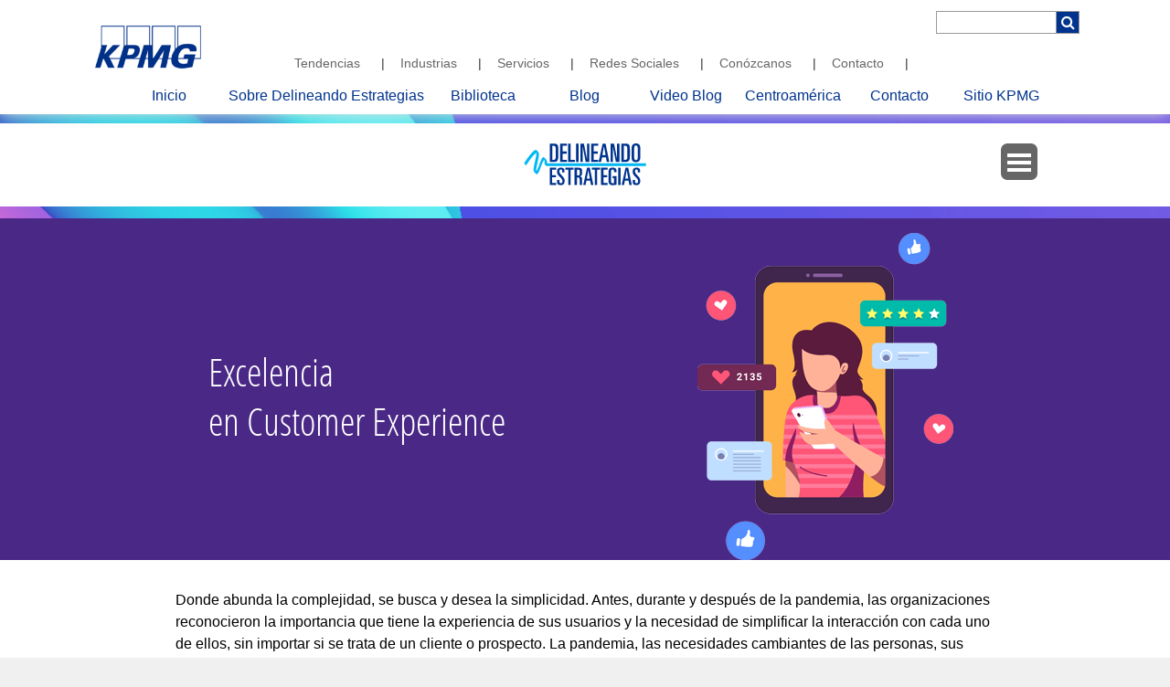

--- FILE ---
content_type: text/html; charset=UTF-8
request_url: https://www.delineandoestrategias.com.mx/excelencia-en-experiencia-del-cliente
body_size: 29867
content:
<!doctype html><!--[if lt IE 7]> <html class="no-js lt-ie9 lt-ie8 lt-ie7" lang="en-us" > <![endif]--><!--[if IE 7]>    <html class="no-js lt-ie9 lt-ie8" lang="en-us" >        <![endif]--><!--[if IE 8]>    <html class="no-js lt-ie9" lang="en-us" >               <![endif]--><!--[if gt IE 8]><!--><html class="no-js" lang="en-us"><!--<![endif]--><head>
    <meta charset="utf-8">
    <meta http-equiv="X-UA-Compatible" content="IE=edge,chrome=1">
    <meta name="author" content="KPMG en México">
    <meta name="description" content="Presentamos el tercer estudio anual en México llevado a cabo por el Centro de Excelencia de Experiencia del Cliente de KPMG, que lleva más de diez años analizando la experiencia del cliente alrededor del mundo. 
">
    <meta name="generator" content="HubSpot">
    <title>Excelencia en Experiencia del Cliente</title>
    <link rel="shortcut icon" href="https://www.delineandoestrategias.com.mx/hubfs/KPMG/favicon-32x32.png">
    
<meta name="viewport" content="width=device-width, initial-scale=1">

    <script src="/hs/hsstatic/jquery-libs/static-1.1/jquery/jquery-1.7.1.js"></script>
<script>hsjQuery = window['jQuery'];</script>
    <meta property="og:description" content="Presentamos el tercer estudio anual en México llevado a cabo por el Centro de Excelencia de Experiencia del Cliente de KPMG, que lleva más de diez años analizando la experiencia del cliente alrededor del mundo. 
">
    <meta property="og:title" content="Excelencia en Experiencia del Cliente">
    <meta name="twitter:description" content="Presentamos el tercer estudio anual en México llevado a cabo por el Centro de Excelencia de Experiencia del Cliente de KPMG, que lleva más de diez años analizando la experiencia del cliente alrededor del mundo. 
">
    <meta name="twitter:title" content="Excelencia en Experiencia del Cliente">

    

    
    <style>
a.cta_button{-moz-box-sizing:content-box !important;-webkit-box-sizing:content-box !important;box-sizing:content-box !important;vertical-align:middle}.hs-breadcrumb-menu{list-style-type:none;margin:0px 0px 0px 0px;padding:0px 0px 0px 0px}.hs-breadcrumb-menu-item{float:left;padding:10px 0px 10px 10px}.hs-breadcrumb-menu-divider:before{content:'›';padding-left:10px}.hs-featured-image-link{border:0}.hs-featured-image{float:right;margin:0 0 20px 20px;max-width:50%}@media (max-width: 568px){.hs-featured-image{float:none;margin:0;width:100%;max-width:100%}}.hs-screen-reader-text{clip:rect(1px, 1px, 1px, 1px);height:1px;overflow:hidden;position:absolute !important;width:1px}
</style>

<link rel="stylesheet" href="https://www.delineandoestrategias.com.mx/hubfs/hub_generated/module_assets/1/32339499436/1742177657411/module_Menu_Desplegable.min.css">
<link rel="stylesheet" href="https://www.delineandoestrategias.com.mx/hubfs/hub_generated/module_assets/1/32174495786/1742177656446/module_Imagen_de_fondo.min.css">
<!-- Editor Styles -->
<style id="hs_editor_style" type="text/css">
#hs_cos_wrapper_module_1493276241802541  { display: block !important; padding-left: 0px !important; padding-top: 0px !important }
#hs_cos_wrapper_module_1493276298913545 .hs-menu-wrapper > ul  { margin-top: 11px !important; padding-left: 13px !important; padding-right: 5px !important }
#hs_cos_wrapper_module_149327727097360 li.hs-menu-item a  { font-size: 14px !important; line-height: 19px !important; text-align: right !important }
#hs_cos_wrapper_module_149327727097360 .hs-menu-wrapper > ul  { border-style: none !important; border-width: 0px !important; font-size: 14px !important; line-height: 19px !important; padding-bottom: 0px !important; padding-left: 0px !important; padding-right: 10px !important; padding-top: 0px !important; text-align: right !important }
#hs_cos_wrapper_module_149327727097360 li.hs-menu-item a:link  { font-size: 14px !important; line-height: 19px !important; text-align: right !important }
#hs_cos_wrapper_module_149327727097360  p , #hs_cos_wrapper_module_149327727097360  li , #hs_cos_wrapper_module_149327727097360  span , #hs_cos_wrapper_module_149327727097360  label , #hs_cos_wrapper_module_149327727097360  h1 , #hs_cos_wrapper_module_149327727097360  h2 , #hs_cos_wrapper_module_149327727097360  h3 , #hs_cos_wrapper_module_149327727097360  h4 , #hs_cos_wrapper_module_149327727097360  h5 , #hs_cos_wrapper_module_149327727097360  h6  { line-height: 19px !important; font-size: 14px !important }
#hs_cos_wrapper_module_149327726378459  { border-style: solid !important; border-width: 0px !important; display: block !important; padding-bottom: 30px !important; padding-left: 30px !important; padding-right: 30px !important; padding-top: 30px !important }
#hs_cos_wrapper_module_1493285995497541  { border-style: double !important; border-width: 0px !important; display: block !important }
</style>
    

    
<!--  Added by GoogleAnalytics integration -->
<script>
var _hsp = window._hsp = window._hsp || [];
_hsp.push(['addPrivacyConsentListener', function(consent) { if (consent.allowed || (consent.categories && consent.categories.analytics)) {
  (function(i,s,o,g,r,a,m){i['GoogleAnalyticsObject']=r;i[r]=i[r]||function(){
  (i[r].q=i[r].q||[]).push(arguments)},i[r].l=1*new Date();a=s.createElement(o),
  m=s.getElementsByTagName(o)[0];a.async=1;a.src=g;m.parentNode.insertBefore(a,m)
})(window,document,'script','//www.google-analytics.com/analytics.js','ga');
  ga('create','UA-101723781-1','auto');
  ga('send','pageview');
}}]);
</script>

<!-- /Added by GoogleAnalytics integration -->

    <link rel="canonical" href="https://www.delineandoestrategias.com.mx/excelencia-en-experiencia-del-cliente">

<!-- our project just needs Font Awesome Solid + Brands -->
<link href="https://www.delineandoestrategias.com.mx/hubfs/fontawesome/fontawesome.css" rel="stylesheet">
<link href="https://www.delineandoestrategias.com.mx/hubfs/fontawesome/brands.css" rel="stylesheet">

<!-- Global site tag (gtag.js) - Google Ads: 873651187 -->
<script async src="https://www.googletagmanager.com/gtag/js?id=AW-873651187"></script>
<script>
  window.dataLayer = window.dataLayer || [];
  function gtag(){dataLayer.push(arguments);}
  gtag('js', new Date());

  gtag('config', 'AW-873651187');
</script>

<!-- Google Tag Manager -->
<script>(function(w,d,s,l,i){w[l]=w[l]||[];w[l].push({'gtm.start':
new Date().getTime(),event:'gtm.js'});var f=d.getElementsByTagName(s)[0],
j=d.createElement(s),dl=l!='dataLayer'?'&l='+l:'';j.async=true;j.src=
'https://www.googletagmanager.com/gtm.js?id='+i+dl;f.parentNode.insertBefore(j,f);
})(window,document,'script','dataLayer','GTM-NMBBWTG');</script>
<!-- End Google Tag Manager -->


<meta property="og:url" content="https://www.delineandoestrategias.com.mx/excelencia-en-experiencia-del-cliente">
<meta name="twitter:card" content="summary">
<meta http-equiv="content-language" content="en-us">
<link rel="stylesheet" href="//7052064.fs1.hubspotusercontent-na1.net/hubfs/7052064/hub_generated/template_assets/DEFAULT_ASSET/1767118704405/template_layout.min.css">
<link rel="stylesheet" href="https://www.delineandoestrategias.com.mx/hubfs/hub_generated/template_assets/1/4775147187/1742149647569/template_Hs_Default_Custom_Style.min.css">

<link rel="stylesheet" href="https://www.delineandoestrategias.com.mx/hubfs/hub_generated/template_assets/1/5118320569/1742149650585/template_Sodium-KPMG-LP-Special.min.css">
<link rel="stylesheet" href="https://www.delineandoestrategias.com.mx/hubfs/hub_generated/template_assets/1/5119802477/1742149647979/template_KPMG_style_LP.min.css">
<link rel="stylesheet" href="https://www.delineandoestrategias.com.mx/hubfs/hub_generated/template_assets/1/5091232411/1742149651876/template_KPMG_style_roberto.min.css">
<link rel="stylesheet" href="https://www.delineandoestrategias.com.mx/hubfs/hub_generated/template_assets/1/4775147187/1742149647569/template_Hs_Default_Custom_Style.min.css">


    <style>
  .bodytext{
    padding: 10px 15% 50px 15%;
  }
  p{
    line-height: 1.5;
  }
  .pp .contenedorFondo button {
    background: #F0B535;
}
  .pp .contenedorFondo button div{
    font-weight: bold;
}
  
  
@media (max-width: 767px){
  .landing h2{
    text-align: center;
  }
  .widget-type-rich_text {
    text-align: center;
}
  #h11 img{
    margin-left: 50% !important;
  }
  .nomargen{
    margin: 0 !important;
  }
  .nop{
    padding: 0 !important;
  }
  .nnn{
    padding-top: 0 !important;
  }
  .fontm{
    font-size: 1.1em !important;
  }
  }
  @media (max-width: 767px){
.widget-type-rich_text {
    text-align: left !important;
    }}
</style>
    

</head>
<body class="landing lp-two-logos   hs-content-id-70703597854 hs-landing-page hs-page " style="">
    <div class="header-container-wrapper">
    <div class="header-container container-fluid">

<div class="row-fluid-wrapper row-depth-1 row-number-1 ">
<div class="row-fluid ">
<div class="span12 widget-span widget-type-global_group " style="" data-widget-type="global_group" data-x="0" data-w="12">
<div class="" data-global-widget-path="generated_global_groups/5302546913.html"><div class="row-fluid-wrapper row-depth-1 row-number-1 ">
<div class="row-fluid ">
<div class="span12 widget-span widget-type-cell custom-header-top-wrapper" style="" data-widget-type="cell" data-x="0" data-w="12">

<div class="row-fluid-wrapper row-depth-1 row-number-2 ">
<div class="row-fluid ">
<div class="span12 widget-span widget-type-cell custom-header-wrapper" style="" data-widget-type="cell" data-x="0" data-w="12">

<div class="row-fluid-wrapper row-depth-1 row-number-3 ">
<div class="row-fluid ">
<div class="span12 widget-span widget-type-cell page-center" style="" data-widget-type="cell" data-x="0" data-w="12">

<div class="row-fluid-wrapper row-depth-1 row-number-4 ">
<div class="row-fluid ">
<div class="span2 widget-span widget-type-rich_text custom-logo" style="" data-widget-type="rich_text" data-x="0" data-w="2">
<div class="cell-wrapper layout-widget-wrapper">
<span id="hs_cos_wrapper_module_1493276241802541" class="hs_cos_wrapper hs_cos_wrapper_widget hs_cos_wrapper_type_rich_text" style="" data-hs-cos-general-type="widget" data-hs-cos-type="rich_text"><a href="https://home.kpmg.com/mx/es/home.html"><img src="https://www.delineandoestrategias.com.mx/hubfs/Kpmg%20April%202017%20Theme/Images/KPMG.png" alt="KPMG" title="KPMG"></a></span>
</div><!--end layout-widget-wrapper -->
</div><!--end widget-span -->
<div class="span8 widget-span widget-type-menu custom-header-top-links" style="" data-widget-type="menu" data-x="2" data-w="8">
<div class="cell-wrapper layout-widget-wrapper">
<span id="hs_cos_wrapper_module_1493276298913545" class="hs_cos_wrapper hs_cos_wrapper_widget hs_cos_wrapper_type_menu" style="" data-hs-cos-general-type="widget" data-hs-cos-type="menu"><div id="hs_menu_wrapper_module_1493276298913545" class="hs-menu-wrapper active-branch no-flyouts hs-menu-flow-horizontal" role="navigation" data-sitemap-name="Kpmg April 2017 Header Top Sitemap" data-menu-id="5048690850" aria-label="Navigation Menu">
 <ul role="menu">
  <li class="hs-menu-item hs-menu-depth-1" role="none"><a href="https://home.kpmg.com/mx/es/home/tendencias.html" role="menuitem" target="_blank" rel="noopener">Tendencias</a></li>
  <li class="hs-menu-item hs-menu-depth-1" role="none"><a href="https://home.kpmg.com/mx/es/home/industrias.html" role="menuitem" target="_blank" rel="noopener">Industrias</a></li>
  <li class="hs-menu-item hs-menu-depth-1" role="none"><a href="https://home.kpmg.com/mx/es/home/servicios.html?utm_campaign=Men%C3%BA%20-%20Servicios&amp;utm_source=Men%C3%BA%20-%20DE%20-%20Servicios&amp;utm_medium=Men%C3%BA%20-%20DE%20-%20Servicios&amp;utm_term=Men%C3%BA%20-%20DE%20-%20Servicios&amp;utm_content=Men%C3%BA%20-%20DE%20-%20Servicios" role="menuitem" target="_blank" rel="noopener">Servicios</a></li>
  <li class="hs-menu-item hs-menu-depth-1" role="none"><a href="https://home.kpmg.com/mx/es/home/social.html" role="menuitem" target="_blank" rel="noopener">Redes Sociales</a></li>
  <li class="hs-menu-item hs-menu-depth-1" role="none"><a href="https://home.kpmg.com/mx/es/home/acerca-de.html" role="menuitem" target="_blank" rel="noopener">Conózcanos</a></li>
  <li class="hs-menu-item hs-menu-depth-1" role="none"><a href="/contacto" role="menuitem">Contacto</a></li>
 </ul>
</div></span></div><!--end layout-widget-wrapper -->
</div><!--end widget-span -->
<div class="span2 widget-span widget-type-raw_html custom-header-top-search" style="" data-widget-type="raw_html" data-x="10" data-w="2">
<div class="cell-wrapper layout-widget-wrapper">
<span id="hs_cos_wrapper_module_1493276400832569" class="hs_cos_wrapper hs_cos_wrapper_widget hs_cos_wrapper_type_raw_html" style="" data-hs-cos-general-type="widget" data-hs-cos-type="raw_html"><style>
  .icon-search:before {
    font-family:"FontAwesome";
    content: '';
    font-size: 16px;
    position: relative;
    top: -2px;
  }
</style>

<!--<div>
<form action="https://www.delineandoestrategias.com.mx/buscar" class="uk-form">
<div class="tipue_search_right"><input type="text" name="q" id="tipue_search_input" pattern=".{3,}" title="Captura al menos tres letras" required=""></div>
<button class="tipue_search_left"><i class="fa fa-search"></i></button>
<div style="clear: both;"></div>
</form>
</div>-->
<!--Header Language Selector-->
<!--<div class="header-language-selector-top">
<div class="header-language-selector">
<div class="language-selector1">
<ul>
<li class="maxico-item"><a href="javascript:void(0);" title="Seleccionar una firma miembro de KPMG y un idioma">Mexico (Español)</a><span class="icon-chevron-up"></span></li>
<span class="icon-search-mobile"></span>   
</ul>
</div>
<div class="language-dropdown">
<ul>
<p>Seleccionar una firma miembro de KPMG y un idioma</p>
<li class="maxico"><span class="icon-checkmark1"></span>Mexico (Español)</li>
<li class="global"><span class="icon-checkmark2"></span><a class="component-link" href="https://home.kpmg.com/xx/en/home.html" title="Global (English)">Global (English)</a></li>
<li class="todos"><span class="icon-checkmark3"></span><a href="https://home.kpmg.com/mx/es/home/misc/site-selector.html" title="Ver todos los sitios de KPMG e idiomas" class="quickselectoroverlay-component-link">Ver todos los sitios de KPMG e idiomas</a></li>
</ul>
</div>
</div>
</div>-->
<!-- <div class="search-form-wrapper">
<div class="search-form-wrapper-desktop" style="">
<form action="https://www.delineandoestrategias.com.mx/buscar">
<input type="text" name="q" id="" pattern=".{3,}" title="Captura al menos tres letras" required="" class="search">
<button type="submit" class="submitSearch" title="Buscar" value="Buscar" style="background-color: #00338d;"><span class="icon-search"></span></button>
</form>
</div>
</div>
-->
<div class="hs-search-field"> 
<div class="hs-search-field__bar"> 
<form action="/hs-search-results">
<!-- <label for="term">Search</label>  -->
<input type="text" class="hs-search-field__input" name="term" autocomplete="off" aria-label="Search" placeholder="" style="margin-top: 0px !important; line-height: 17px !important;">
<input type="hidden" name="boostRecent" value="360d">
<input type="hidden" name="type" value="SITE_PAGE">
<!-- <input type="hidden" name="type" value="LANDING_PAGE"> -->
<input type="hidden" name="type" value="BLOG_POST">
<input type="hidden" name="groupId" value="5094255957">
<!-- <input type="hidden" name="type" value="KNOWLEDGE_ARTICLE"> -->
<button aria-label="Search"><span class="icon-search"></span></button>
</form>
</div>
<ul class="hs-search-field__suggestions"></ul>
</div>
<!--
<div class="search-form-wrapper-mobile">
<div class="search-form-wrapper">
<span class="icon-chevron-left"> </span>
<form action="https://www.delineandoestrategias.com.mx/buscar">
<input type="text" name="q" id="" pattern=".{3,}" title="Captura al menos tres letras" required="" class="search">
<button type="submit" class="submitSearch" title="Buscar" value="Buscar" style="background-color: #135495;"><span class="icon-search"></span></button>
</form>
</div>
</div>
--></span>
</div><!--end layout-widget-wrapper -->
</div><!--end widget-span -->
</div><!--end row-->
</div><!--end row-wrapper -->

<div class="row-fluid-wrapper row-depth-1 row-number-5 ">
<div class="row-fluid ">
<div class="span12 widget-span widget-type-menu custom-menu-primary desktop-menu" style="" data-widget-type="menu" data-x="0" data-w="12">
<div class="cell-wrapper layout-widget-wrapper">
<span id="hs_cos_wrapper_module_13884994340213" class="hs_cos_wrapper hs_cos_wrapper_widget hs_cos_wrapper_type_menu" style="" data-hs-cos-general-type="widget" data-hs-cos-type="menu"><div id="hs_menu_wrapper_module_13884994340213" class="hs-menu-wrapper active-branch flyouts hs-menu-flow-horizontal" role="navigation" data-sitemap-name="KPMG Prueba menu" data-menu-id="5302540500" aria-label="Navigation Menu">
 <ul role="menu">
  <li class="hs-menu-item hs-menu-depth-1" role="none"><a href="https://www.delineandoestrategias.com.mx/previo" role="menuitem">Inicio</a></li>
  <li class="hs-menu-item hs-menu-depth-1" role="none"><a href="https://www.delineandoestrategias.com.mx/sobre-delineando-estrategias-transformando-conocimiento-en-valor" role="menuitem">Sobre Delineando Estrategias</a></li>
  <li class="hs-menu-item hs-menu-depth-1" role="none"><a href="https://www.delineandoestrategias.com.mx/biblioteca" role="menuitem">Biblioteca</a></li>
  <li class="hs-menu-item hs-menu-depth-1" role="none"><a href="/biblioteca/topic/blog" role="menuitem">Blog</a></li>
  <li class="hs-menu-item hs-menu-depth-1" role="none"><a href="/biblioteca/topic/video-blogs" role="menuitem">Video Blog</a></li>
  <li class="hs-menu-item hs-menu-depth-1" role="none"><a href="/biblioteca/topic/centroamerica" role="menuitem">Centroamérica</a></li>
  <li class="hs-menu-item hs-menu-depth-1" role="none"><a href="https://www.delineandoestrategias.com.mx/contacto" role="menuitem">Contacto</a></li>
  <li class="hs-menu-item hs-menu-depth-1" role="none"><a href="https://home.kpmg.com/mx/es/home.html" role="menuitem">Sitio KPMG</a></li>
 </ul>
</div></span></div><!--end layout-widget-wrapper -->
</div><!--end widget-span -->
</div><!--end row-->
</div><!--end row-wrapper -->

<div class="row-fluid-wrapper row-depth-1 row-number-6 ">
<div class="row-fluid ">
<div class="span12 widget-span widget-type-menu custom-menu-primary mobile-menu" style="" data-widget-type="menu" data-x="0" data-w="12">
<div class="cell-wrapper layout-widget-wrapper">
<span id="hs_cos_wrapper_module_1493361872236569" class="hs_cos_wrapper hs_cos_wrapper_widget hs_cos_wrapper_type_menu" style="" data-hs-cos-general-type="widget" data-hs-cos-type="menu"><div id="hs_menu_wrapper_module_1493361872236569" class="hs-menu-wrapper active-branch flyouts hs-menu-flow-horizontal" role="navigation" data-sitemap-name="Kpmg April 2017 Mobile Sitemap" data-menu-id="5049029479" aria-label="Navigation Menu">
 <ul role="menu">
  <li class="hs-menu-item hs-menu-depth-1" role="none"><a href="https://www.delineandoestrategias.com.mx/previo" role="menuitem">Inicio</a></li>
  <li class="hs-menu-item hs-menu-depth-1" role="none"><a href="/sobre-delineando-estrategias-transformando-conocimiento-en-valor" role="menuitem">Sobre Delineando Estrategias</a></li>
  <li class="hs-menu-item hs-menu-depth-1" role="none"><a href="https://www.delineandoestrategias.com.mx/biblioteca" role="menuitem">Biblioteca</a></li>
  <li class="hs-menu-item hs-menu-depth-1" role="none"><a href="/biblioteca/topic/blog" role="menuitem">Blog</a></li>
  <li class="hs-menu-item hs-menu-depth-1" role="none"><a href="/biblioteca/topic/video-blogs" role="menuitem">Video Blogs</a></li>
  <li class="hs-menu-item hs-menu-depth-1" role="none"><a href="/biblioteca/topic/centroamerica" role="menuitem">Centroamérica</a></li>
  <li class="hs-menu-item hs-menu-depth-1" role="none"><a href="/contacto" role="menuitem">Contacto</a></li>
  <li class="hs-menu-item hs-menu-depth-1" role="none"><a href="https://home.kpmg.com/mx/es/home.html" role="menuitem" target="_blank" rel="noopener">Regresar a kpmg.com.mx</a></li>
 </ul>
</div></span></div><!--end layout-widget-wrapper -->
</div><!--end widget-span -->
</div><!--end row-->
</div><!--end row-wrapper -->

</div><!--end widget-span -->
</div><!--end row-->
</div><!--end row-wrapper -->

</div><!--end widget-span -->
</div><!--end row-->
</div><!--end row-wrapper -->

<div class="row-fluid-wrapper row-depth-1 row-number-7 ">
<div class="row-fluid ">
<div style="display:none">
<div class="span12 widget-span widget-type-raw_html " style="" data-widget-type="raw_html" data-x="0" data-w="12">
<div class="cell-wrapper layout-widget-wrapper">
<span id="hs_cos_wrapper_module_1494427971378488" class="hs_cos_wrapper hs_cos_wrapper_widget hs_cos_wrapper_type_raw_html" style="" data-hs-cos-general-type="widget" data-hs-cos-type="raw_html"><script src="https://code.jquery.com/jquery-1.12.4.min.js" integrity="sha256-ZosEbRLbNQzLpnKIkEdrPv7lOy9C27hHQ+Xp8a4MxAQ=" crossorigin="anonymous"></script>
<script src="https://use.fontawesome.com/7650ba8e3e.js" async></script>
<script>
$('.hs-item-has-children ul.hs-menu-children-wrapper li:not(:first-child) li.hs-menu-depth-3:first-child a').each(function() {
$(this).replaceWith("<a href='"+$(this).attr('href')+"'><img src='"+$(this).html()+"' /></a>")
});
$('.hs-item-has-children ul.hs-menu-children-wrapper li:not(:first-child) li.hs-menu-depth-3:nth-child(2) a').each(function() {
$(this).replaceWith("<a href='"+$(this).attr('href')+"'><h3>"+$(this).html()+"</h3></a>")
});
$('.hs-item-has-children ul.hs-menu-children-wrapper li:not(:first-child) li.hs-menu-depth-3:nth-child(3) a').each(function() {
$(this).replaceWith("<p>"+$(this).html()+"</p>")
});
$('.hs-item-has-children ul.hs-menu-children-wrapper li:not(:first-child) li.hs-menu-depth-3:nth-child(4) a').each(function() {
$(this).replaceWith("<a href='"+$(this).attr('href')+"' class='chevron'><span class='btn-copy'>"+$(this).html()+"</span></a>")
});
</script>
<style>
.hs-menu-depth-2.hs-item-has-children>a{
padding:0px;
display:none !important;
}
.hs-item-has-children ul.hs-menu-children-wrapper li:not(:first-child) li.hs-menu-depth-3 a.chevron{
text-align:right;
position:absolute;
bottom:0px;
right:10px;
}
.hs-item-has-children ul.hs-menu-children-wrapper li:not(:first-child) li.hs-menu-depth-3 a.chevron:before {
font-family: 'icomoon' !important;
content: "\e90e";
color: #43b02a;
margin: 10px 5px 0 0;
}
.hs-item-has-children ul.hs-menu-children-wrapper li:not(:first-child) li.hs-menu-depth-3 a .btn-copy {
text-align: left;
color: #666666 !important;
font-size: 14px;
}
.hs-item-has-children ul.hs-menu-children-wrapper li:not(:first-child) li.hs-menu-depth-3 a:hover .btn-copy {
text-decoration:underline;
}
.hs-item-has-children ul.hs-menu-children-wrapper li:not(:first-child) ul {
background-color: #ffffff;
padding: 10px;
min-height: 360px;
padding: 15px;
margin-left:10px;
}
.hs-item-has-children ul.hs-menu-children-wrapper li:not(:first-child) li.hs-menu-depth-3 a {
padding:0 !important;
margin:0 !important;
}
.hs-item-has-children ul.hs-menu-children-wrapper li:not(:first-child) li.hs-menu-depth-3:first-child a img {
height: 158px;
width: 237px;
}
.hs-item-has-children ul.hs-menu-children-wrapper li:not(:first-child) li a{
border-bottom: 0px !important;
}
.hs-item-has-children ul.hs-menu-children-wrapper li:not(:first-child) li.hs-menu-depth-3 a h3 {
color: #00338D;
font-family: Arial,Helvetica,sans-serif;
font-size: 16px !important;
font-size: 1.6rem;
line-height: 1.2;
margin: 8px 0;
text-align: left;
font-weight: normal;
}
.hs-item-has-children ul.hs-menu-children-wrapper li:not(:first-child) li.hs-menu-depth-3 a p {
margin: 0px;
}
.hs-search-field form {
display: flex;
flex-wrap: wrap;
}
input.hs-search-field__input {
border: 1px solid #999999;
font-size: 14px;
line-height: 17px;
max-width: 183px;
width: calc(100% - 25px);
padding-left: 7px;
padding-right: 30px;
color: #666666;
font-family: Arial,Helvetica,sans-serif;
padding: 3px 3px 3px 7px;
outline: none;
}
.hs-search-field form button {
background-color: #00338d;
width: 25px;
height: 25px;
padding: 5px 5px 3px 5px;
color: #ffffff;
border-left: 0;
border-top: 1px solid #999;
border-bottom: 1px solid #999;
border-right: 1px solid #999;
cursor: pointer;
}
.hs-search-field {
position: relative;
top: 12px;
}
  
    
/* 
 * 
 * 
 * Hopefully this works 
 * 
 * 
 * */
  
  
  .custom-header-top-links .hs-menu-wrapper > ul {
    margin: 0;
    padding: 49px 12px 0 0px;
    float: right;
}
.custom-header-top-wrapper {
    -webkit-font-smoothing: antialiased;
}
.custom-header-top-links .hs-menu-wrapper > ul > li{
    margin: 0 12px;
    display: inline-block;
    float:none !important;
}

.custom-header-top-links .hs-menu-wrapper > ul > li:after {
    content: " | ";
    left: 15px;
    position: relative;
}

.custom-header-top-links .hs-menu-wrapper > ul > li > a{
    font-size:14px;
    line-height:17px;
    color:#666;
    font-weight:400;
    font-family:Arial, Helvetica, sans-serif;
    padding: 0 4px;
}

.custom-header-top-links .hs-menu-wrapper > ul > li > a:hover{
    text-decoration:underline;
}

.language-selector1 ul{
    margin: 11px -29px 0 9px;
    padding:0;
    list-style:none;
}

.language-selector1 ul li{
   
}
.language-selector1 ul li a{
    font-size:16px;
    line-height:19px;
    color:#666;
    text-decoration:none;
}
.language-selector1 ul li a:hover,
.language-selector1 ul li a:focus{
    text-decoration:none;
}
</style>
<!--<script src="https://unpkg.com/isotope-layout@3.0/dist/isotope.pkgd.min.js"></script>
<link href="https://fonts.googleapis.com/css?family=Palanquin:300,400,500,600,700&amp;subset=latin-ext" rel="stylesheet">
<link href='https://cdnjs.cloudflare.com/ajax/libs/magnific-popup.js/1.1.0/magnific-popup.min.css' rel="stylesheet">--></span>
</div><!--end layout-widget-wrapper -->
</div><!--end widget-span -->
      </div>
</div><!--end row-->
</div><!--end row-wrapper -->

</div><!--end widget-span -->
</div><!--end row-->
</div><!--end row-wrapper -->
</div>
</div><!--end widget-span -->
</div><!--end row-->
</div><!--end row-wrapper -->

<div class="row-fluid-wrapper row-depth-1 row-number-2 ">
<div class="row-fluid ">
<div class="span12 widget-span widget-type-raw_html header-menu" style="position: fixed; width: 100%; z-index: 1;background-color:white;" data-widget-type="raw_html" data-x="0" data-w="12">
<div class="cell-wrapper layout-widget-wrapper">
<span id="hs_cos_wrapper_module_1649785484667706" class="hs_cos_wrapper hs_cos_wrapper_widget hs_cos_wrapper_type_raw_html" style="" data-hs-cos-general-type="widget" data-hs-cos-type="raw_html"><script src="https://use.fontawesome.com/7650ba8e3e.js" async></script>
<div>
<img src="https://www.delineandoestrategias.com.mx/hubfs/Barra-header-superior-new2022.png" alt="Delineando estrategias">
</div>
<div>
<a href="https://www.delineandoestrategias.com.mx/?hsLang=en-us"><img style="padding: 10px 8px 10px 8px; align: middle; width: 160px; display: block; margin-left: auto; margin-right: auto" src="https://www.delineandoestrategias.com.mx/hubfs/Logo-DE-New2022.svg" alt="Delineando estrategias"></a>    
</div>
<div>
<img src="https://www.delineandoestrategias.com.mx/hubfs/Barra-header-inferior-new2022.png" alt="Delineando estrategias">
</div></span>
</div><!--end layout-widget-wrapper -->
</div><!--end widget-span -->
</div><!--end row-->
</div><!--end row-wrapper -->

    </div><!--end header -->
</div><!--end header wrapper -->

<div class="body-container-wrapper">
    <div class="body-container container-fluid">

<div class="row-fluid-wrapper row-depth-1 row-number-1 ">
<div class="row-fluid ">
<div class="span12 widget-span widget-type-custom_widget " style="position: fixed; z-index: 99;" data-widget-type="custom_widget" data-x="0" data-w="12">
<div id="hs_cos_wrapper_module_1594738429489285" class="hs_cos_wrapper hs_cos_wrapper_widget hs_cos_wrapper_type_module" style="" data-hs-cos-general-type="widget" data-hs-cos-type="module"><div class="botonDesple">
				<div class="lineasBoton">
					<div></div>
					<div></div>
					<div></div>
				</div>
			<ul>
				
				<li style="border-bottom-color: #971c8b;"></li>
				<!-- usamos una <li> sola para dibujar el triángulo -->
        
        
          
          <li style="background: #971c8b;"> 
            <a href="#introduccion"><div id="hs_cos_wrapper_module_1594738429489285_" class="hs_cos_wrapper hs_cos_wrapper_widget hs_cos_wrapper_type_inline_text" style="" data-hs-cos-general-type="widget" data-hs-cos-type="inline_text" data-hs-cos-field="texto_linea">Introducción</div></a> </li>
        
          
          <li style="background: #4a2984;"> 
            <a href="#la-experiencia-orquestada"><div id="hs_cos_wrapper_module_1594738429489285_" class="hs_cos_wrapper hs_cos_wrapper_widget hs_cos_wrapper_type_inline_text" style="" data-hs-cos-general-type="widget" data-hs-cos-type="inline_text" data-hs-cos-field="texto_linea">La experiencia orquestada</div></a> </li>
        
          
          <li style="background: #d40d8c;"> 
            <a href="#crecimiento-a-partir-de-analíticos-e-insights"><div id="hs_cos_wrapper_module_1594738429489285_" class="hs_cos_wrapper hs_cos_wrapper_widget hs_cos_wrapper_type_inline_text" style="" data-hs-cos-general-type="widget" data-hs-cos-type="inline_text" data-hs-cos-field="texto_linea">Crecimiento a partir de analíticos e insights</div></a> </li>
        
          
          <li style="background: #00aa4e;"> 
            <a href="#los-seis-pilares"><div id="hs_cos_wrapper_module_1594738429489285_" class="hs_cos_wrapper hs_cos_wrapper_widget hs_cos_wrapper_type_inline_text" style="" data-hs-cos-general-type="widget" data-hs-cos-type="inline_text" data-hs-cos-field="texto_linea">Los seis pilares</div></a> </li>
        
          
          <li style="background: #ff0051;"> 
            <a href="#resultados-en-mexico"><div id="hs_cos_wrapper_module_1594738429489285_" class="hs_cos_wrapper hs_cos_wrapper_widget hs_cos_wrapper_type_inline_text" style="" data-hs-cos-general-type="widget" data-hs-cos-type="inline_text" data-hs-cos-field="texto_linea">Resultados en México</div></a> </li>
        
          
          <li style="background: #64197e;"> 
            <a href="#la-curva-de-la-experiencia-del-cliente"><div id="hs_cos_wrapper_module_1594738429489285_" class="hs_cos_wrapper hs_cos_wrapper_widget hs_cos_wrapper_type_inline_text" style="" data-hs-cos-general-type="widget" data-hs-cos-type="inline_text" data-hs-cos-field="texto_linea">La curva de la experiencia del cliente</div></a> </li>
        
          
          <li style="background: #971C8B;"> 
            <a href="#resultados-por-industria"><div id="hs_cos_wrapper_module_1594738429489285_" class="hs_cos_wrapper hs_cos_wrapper_widget hs_cos_wrapper_type_inline_text" style="" data-hs-cos-general-type="widget" data-hs-cos-type="inline_text" data-hs-cos-field="texto_linea">Resultados por industria</div></a> </li>
        
          
          <li style="background: #006bbc;"> 
            <a href="#reaccion-de-los-sectores-durante-la-pandemia"><div id="hs_cos_wrapper_module_1594738429489285_" class="hs_cos_wrapper hs_cos_wrapper_widget hs_cos_wrapper_type_inline_text" style="" data-hs-cos-general-type="widget" data-hs-cos-type="inline_text" data-hs-cos-field="texto_linea">Reacción de los sectores durante la pandemia</div></a> </li>
        
          
          <li style="background: #f68d39;"> 
            <a href="#pensando-a-futuro"><div id="hs_cos_wrapper_module_1594738429489285_" class="hs_cos_wrapper hs_cos_wrapper_widget hs_cos_wrapper_type_inline_text" style="" data-hs-cos-general-type="widget" data-hs-cos-type="inline_text" data-hs-cos-field="texto_linea">Pensando a futuro</div></a> </li>
        

			</ul>
  </div></div>

</div><!--end widget-span -->
</div><!--end row-->
</div><!--end row-wrapper -->

<div class="row-fluid-wrapper row-depth-1 row-number-2 ">
<div class="row-fluid ">
<div id="introduccion" class="span12 widget-span widget-type-cell sections-title section-header" style="background-color: #4A2886; margin-top: 70px; padding: 60px 10% 0;" data-widget-type="cell" data-x="0" data-w="12">

<div class="row-fluid-wrapper row-depth-1 row-number-3 ">
<div class="row-fluid ">
<div class="span6 widget-span widget-type-custom_widget title-h2" style="" data-widget-type="custom_widget" data-x="0" data-w="6">
<div id="hs_cos_wrapper_module_1615932981547639" class="hs_cos_wrapper hs_cos_wrapper_widget hs_cos_wrapper_type_module widget-type-rich_text" style="" data-hs-cos-general-type="widget" data-hs-cos-type="module"><span id="hs_cos_wrapper_module_1615932981547639_" class="hs_cos_wrapper hs_cos_wrapper_widget hs_cos_wrapper_type_rich_text" style="" data-hs-cos-general-type="widget" data-hs-cos-type="rich_text"><h1 style="text-align: left; margin-left: 20%;"><span style="color: white; font-size: 1.4em; font-weight: 500;">Excelencia <br>en Customer Experience</span></h1></span></div>

</div><!--end widget-span -->
<div class="span6 widget-span widget-type-custom_widget title-image" style="" data-widget-type="custom_widget" data-x="6" data-w="6">
<div id="hs_cos_wrapper_module_16497207541111241" class="hs_cos_wrapper hs_cos_wrapper_widget hs_cos_wrapper_type_module widget-type-linked_image" style="" data-hs-cos-general-type="widget" data-hs-cos-type="module">
    






  



<span id="hs_cos_wrapper_module_16497207541111241_" class="hs_cos_wrapper hs_cos_wrapper_widget hs_cos_wrapper_type_linked_image" style="" data-hs-cos-general-type="widget" data-hs-cos-type="linked_image"><img src="https://www.delineandoestrategias.com.mx/hs-fs/hubfs/portada280px.png?width=280&amp;height=358&amp;name=portada280px.png" class="hs-image-widget " width="280" height="358" style="max-width: 100%; height: auto;" alt="portada280px" title="portada280px" srcset="https://www.delineandoestrategias.com.mx/hs-fs/hubfs/portada280px.png?width=140&amp;height=179&amp;name=portada280px.png 140w, https://www.delineandoestrategias.com.mx/hs-fs/hubfs/portada280px.png?width=280&amp;height=358&amp;name=portada280px.png 280w, https://www.delineandoestrategias.com.mx/hs-fs/hubfs/portada280px.png?width=420&amp;height=537&amp;name=portada280px.png 420w, https://www.delineandoestrategias.com.mx/hs-fs/hubfs/portada280px.png?width=560&amp;height=716&amp;name=portada280px.png 560w, https://www.delineandoestrategias.com.mx/hs-fs/hubfs/portada280px.png?width=700&amp;height=895&amp;name=portada280px.png 700w, https://www.delineandoestrategias.com.mx/hs-fs/hubfs/portada280px.png?width=840&amp;height=1074&amp;name=portada280px.png 840w" sizes="(max-width: 280px) 100vw, 280px"></span></div>

</div><!--end widget-span -->
</div><!--end row-->
</div><!--end row-wrapper -->

</div><!--end widget-span -->
</div><!--end row-->
</div><!--end row-wrapper -->

<div class="row-fluid-wrapper row-depth-1 row-number-4 ">
<div class="row-fluid ">
<div class="span12 widget-span widget-type-cell bodytext section-1 sections" style="" data-widget-type="cell" data-x="0" data-w="12">

<div class="row-fluid-wrapper row-depth-1 row-number-5 ">
<div class="row-fluid ">
<div class="span12 widget-span widget-type-custom_widget " style="" data-widget-type="custom_widget" data-x="0" data-w="12">
<div id="hs_cos_wrapper_module_1615932358400598" class="hs_cos_wrapper hs_cos_wrapper_widget hs_cos_wrapper_type_module widget-type-rich_text" style="" data-hs-cos-general-type="widget" data-hs-cos-type="module"><span id="hs_cos_wrapper_module_1615932358400598_" class="hs_cos_wrapper hs_cos_wrapper_widget hs_cos_wrapper_type_rich_text" style="" data-hs-cos-general-type="widget" data-hs-cos-type="rich_text"><p>Donde abunda la complejidad, se busca y desea la simplicidad. Antes, durante y después de la pandemia, las organizaciones reconocieron la importancia que tiene la experiencia de sus usuarios y la necesidad de simplificar la interacción con cada uno de ellos, sin importar si se trata de un cliente o prospecto. La pandemia, las necesidades cambiantes de las personas, sus nuevas expectativas, la tecnología en rápida evolución y la fragmentación a nivel organizacional han creado dificultades significativas para las empresas que buscan cumplir la promesa de simplificar sus procesos.<br><br>En esencia, la experiencia del cliente (CX) debe ser simple; hay que tratarle bien y asegurarse de que se sienta valorado para lograr su lealtad, al mismo tiempo que se atraen nuevos consumidores. Lograr que la experiencia del cliente sea fácil suele ser un trabajo<br>de complicada ejecución.<br><br>Cada vez con mayor frecuencia llegan a existir elementos en una organización que no siempre funcionan en armonía. En este sentido, las nuevas iniciativas compiten entre sí para definir cómo invertir en tecnología, reducir costos, contratar talento, gestionar amenazas de ciberseguridad, entre otras, lo cual ocasiona que se pierda el rumbo del<br>trabajo realizado de manera conjunta para brindar al cliente una experiencia óptima.<br><br>Para diseñar y ofrecer experiencias atractivas se necesita un alto grado de orquestación en toda la empresa, que implica desglosar la complejidad y alinear el negocio con el cliente en función de un conocimiento profundo de sus necesidades, el mercado y la propia organización.<br><br>Para algunos, esto ha significado un replanteamiento e, incluso, un reinicio completo del negocio. Para otros, ha requerido reflexionar sobre cómo aprovechar al máximo las oportunidades que se identifican en el mercado. No obstante, para cualquier empresa significa poner al cliente en el centro y ofrecerle una experiencia que se ajuste a lo que busca y espera.<br><br>Todas las alternativas requieren un pensamiento enfocado en el cliente, en su vida, sus problemas y cómo podrían ser solucionados; implica responder preguntas como:<br><br><span class="list-ident black">¿Necesitamos vender más a los clientes existentes o atraer nuevos?</span><br><span class="list-ident black">¿Hay segmentos desatendidos con necesidades insatisfechas o debemos enfocarnos en nuevos segmentos?</span><br><br>Sin duda, ciertas organizaciones son mejores para abordar los objetivos de simplicidad y crecimiento. Es la relación estrecha con el cliente y el profundo conocimiento de sus necesidades lo que les ha permitido moverse más rápido, con mayor certeza y convicción para orquestar una recuperación integral.<br><br>En este contexto, presentamos el cuarto estudio anual en México llevado a cabo por el Centro de Excelencia de Experiencia del Cliente de KPMG, que lleva más de 12 años analizando este tema en todo el mundo.<br><br>Al analizar las acciones y los comportamientos de empresas líderes en términos de experiencia del cliente, observamos las siguientes características en común:</p>
<p style="font-size: 20px; display: flex; align-items: center; margin-top: 40px;"><img src="https://www.delineandoestrategias.com.mx/hs-fs/hubfs/intro_1.png?width=50&amp;name=intro_1.png" alt="intro_1" width="50" loading="lazy" style="width: 50px;" srcset="https://www.delineandoestrategias.com.mx/hs-fs/hubfs/intro_1.png?width=25&amp;name=intro_1.png 25w, https://www.delineandoestrategias.com.mx/hs-fs/hubfs/intro_1.png?width=50&amp;name=intro_1.png 50w, https://www.delineandoestrategias.com.mx/hs-fs/hubfs/intro_1.png?width=75&amp;name=intro_1.png 75w, https://www.delineandoestrategias.com.mx/hs-fs/hubfs/intro_1.png?width=100&amp;name=intro_1.png 100w, https://www.delineandoestrategias.com.mx/hs-fs/hubfs/intro_1.png?width=125&amp;name=intro_1.png 125w, https://www.delineandoestrategias.com.mx/hs-fs/hubfs/intro_1.png?width=150&amp;name=intro_1.png 150w" sizes="(max-width: 50px) 100vw, 50px"><span style="color: #009cdc; margin-left: 32px;">Están conectadas</span></p>
<p>Las organizaciones líderes en experiencia del cliente demuestran que el éxito al aprovechar nuevas tecnologías se basa en un pensamiento holístico y en la claridad de cómo todo se conecta todo a lo largo del journey o viaje del cliente.</p>
<p>Esto exige ver cómo las tecnologías pueden trabajar en conjunto, en vez de reforzar los silos organizacionales en soluciones aisladas. Las propuestas tecnológicas deben partir de las necesidades del cliente y de ahí construirse hacia dentro de la organización, pues su misión es</p>
<ol>
<li aria-level="1">Conocer al cliente a la perfección, aplicando herramientas para analizar e identificar patrones con base en sus comentarios</li>
<li aria-level="1">Utilizar modelos analíticos para apalancarse en motores de recomendación y tecnologías digitales que permitan descubrir nuevas necesidades, a menudo no articuladas</li>
<li aria-level="1">Gestionar y diseñar experiencias, en canales tanto digitales como tradicionales, para que el cliente establezca contacto fácilmente a través del canal de su elección</li>
<li aria-level="1">Desarrollar una estructura en la organización que permita moldear en torno al journey del cliente</li>
<li aria-level="1">Vincular el front y el back office para impulsar sinergias y mejoras a lo largo del journey, logrando que los procesos de negocio soporten esa visión</li>
<li aria-level="1">Fomentar la innovación en nuevos productos y servicios</li>
</ol>
<p style="font-size: 20px; display: flex; align-items: center; margin-top: 40px;"><img src="https://www.delineandoestrategias.com.mx/hs-fs/hubfs/intro_2.png?width=48&amp;name=intro_2.png" alt="intro_2" width="48" loading="lazy" style="width: 48px;" srcset="https://www.delineandoestrategias.com.mx/hs-fs/hubfs/intro_2.png?width=24&amp;name=intro_2.png 24w, https://www.delineandoestrategias.com.mx/hs-fs/hubfs/intro_2.png?width=48&amp;name=intro_2.png 48w, https://www.delineandoestrategias.com.mx/hs-fs/hubfs/intro_2.png?width=72&amp;name=intro_2.png 72w, https://www.delineandoestrategias.com.mx/hs-fs/hubfs/intro_2.png?width=96&amp;name=intro_2.png 96w, https://www.delineandoestrategias.com.mx/hs-fs/hubfs/intro_2.png?width=120&amp;name=intro_2.png 120w, https://www.delineandoestrategias.com.mx/hs-fs/hubfs/intro_2.png?width=144&amp;name=intro_2.png 144w" sizes="(max-width: 48px) 100vw, 48px"><span style="color: #d40e8c; margin-left: 32px;">Empoderan al cliente</span></p>
<p>Conectar nuevas tecnologías y garantizar un resultado positivo para el cliente es el objetivo de la gestión del customer journey. Esto se puede conseguir mediante tecnología que aprende, comprende y organiza las conversaciones y el journey de cada uno, considerando los puntos de contacto y los silos organizacionales. Además, la tecnología permite a las organizaciones incorporar reglas comerciales y mejorar inteligentemente aquellas que se refieren a cómo se gestiona la experiencia del cliente para hacerla única y personal.</p>
<p>Por otro lado, incorporar las áreas de front office como marketing, ventas, e-commerce y servicio en una única capa de interacción en todo el journey de extremo a extremo permite empoderar al cliente. Las organizaciones que priorizan dicho empoderamiento comparten&nbsp; características como:</p>
<ol>
<li aria-level="1">Buscan nuevas formas de pensar, aprender e implementar tecnología</li>
<li aria-level="1">Aprovechan las nuevas tecnologías para fomentar el relacionamiento con el cliente, mejorando el manejo de consultas y la resolución de problemas</li>
<li aria-level="1">Proponen alternativas para reducir los costos de servicio y que, simultáneamente, aumenten la satisfacción</li>
<li aria-level="1">Personalizan la interacción para que, más allá de “conocer”, puedan “comprender” al usuario</li>
<li aria-level="1">Usan la información para mejorar la relevancia en los contactos que permiten una mayor personalización, llegando a modelos y estrategias de hiperpersonalización</li>
<li aria-level="1">Aprovechan sofisticadas plataformas de interacción para reducir la fricción al interactuar con la organización</li>
</ol>
<p style="font-size: 20px; display: flex; align-items: center; margin-top: 40px;"><img src="https://www.delineandoestrategias.com.mx/hs-fs/hubfs/intro_3.png?width=54&amp;name=intro_3.png" alt="intro_3" width="54" loading="lazy" style="width: 54px;" srcset="https://www.delineandoestrategias.com.mx/hs-fs/hubfs/intro_3.png?width=27&amp;name=intro_3.png 27w, https://www.delineandoestrategias.com.mx/hs-fs/hubfs/intro_3.png?width=54&amp;name=intro_3.png 54w, https://www.delineandoestrategias.com.mx/hs-fs/hubfs/intro_3.png?width=81&amp;name=intro_3.png 81w, https://www.delineandoestrategias.com.mx/hs-fs/hubfs/intro_3.png?width=108&amp;name=intro_3.png 108w, https://www.delineandoestrategias.com.mx/hs-fs/hubfs/intro_3.png?width=135&amp;name=intro_3.png 135w, https://www.delineandoestrategias.com.mx/hs-fs/hubfs/intro_3.png?width=162&amp;name=intro_3.png 162w" sizes="(max-width: 54px) 100vw, 54px"><span style="color: #702784; margin-left: 24px;">Tienen confianza</span></p>
<p>La confianza de los consumidores en las organizaciones se ha vuelto más difícil de construir y conservar. El cliente exige que las empresas cumplan en términos ambientales, sociales y de integridad de forma cada vez más rigurosa; por su parte, las compañías se esfuerzan por alcanzar esos requerimientos sin olvidar la necesidad de minimizar riesgos tecnológicos y proteger los datos personales.</p>
<p>La información recopilada por los dispositivos móviles, almacenada en la nube, equivale a mucho más que el limitado conjunto de datos demográficos personales del pasado. A nivel mundial, las empresas están acumulando registros cada vez mayores de comportamiento e interacciones humanas en tiempo real. En este sentido, los datos personales se pueden utilizar con diversos fines. Actualmente, la confianza está incorporada en los datos, el código y el uso que se les dé, todo lo cual conlleva riesgos.</p>
<p>La confianza es, pues, la licencia para emplear la información. Si no existe la confianza, el cliente retiene sus datos y los protege, lo que ocasiona que se pierda la oportunidad de impulsar el compromiso de la empresa. Mitigar estos riesgos requiere que las organizaciones:</p>
<ol>
<li aria-level="1">Vuelvan operativa la empatía y demuestren que se preocupan por el cliente y el mundo</li>
<li aria-level="1">Estén auténticamente impulsando un propósito para que la marca alinee los valores de la empresa con los del cliente</li>
<li aria-level="1">Apliquen un fuerte enfoque en ciberseguridad, privacidad y protección de los datos del cliente, la organización y el ecosistema de proveedores con el fin de evitar delitos cibernéticos</li>
</ol>
<p>Las organizaciones que ponen el ejemplo en cuanto a experiencia del cliente también han tenido que prestar la debida atención a su cultura y si esta acelerará o inhibirá su estrategia. Se han visto en la necesidad de tener claro cómo la experiencia de sus empleados impulsa la CX, al tiempo que buscan generar una cultura ágil, teniendo como prioridad a sus usuarios.</p>
<p>Actualmente, varias empresas enfrentan el desafío logístico de cumplir las expectativas del cliente en el mundo digital, al mismo tiempo que desarrollan capacidades omnicanal, sin comprometer la calidad del servicio. A medida que avanzamos hacia una era posterior al COVID-19, será clave adaptar la experiencia de compra en canales tradicionales para satisfacer las necesidades de un cliente en evolución. En este sentido, combinar experiencias digitales y físicas será fundamental para el éxito.</p>
<p>Como ejemplo, la pandemia ha puesto en jaque a la industria de hotelería y transporte en la mayoría de los países, pero en México esta continúa desafiando la norma, alcanzando la calificación más alta por parte de los consumidores por segundo año consecutivo. La capacidad de la industria para adaptarse sobre la marcha a los cambios y satisfacer las necesidades del viajero durante estos tiempos ha facilitado la creación de experiencias de excelencia.</p>
<p>Por otro lado, las empresas han tenido que considerar cómo alinear el customer journey con las prioridades del negocio y cómo adoptar la agilidad a escala en un entorno funcional. La adopción de tecnologías en toda la organización requiere nuevas formas de pensar acerca de cómo se implementan: pasan de proyectos tradicionales en cascada a nuevos enfoques ágiles buscando MVP (siglas en inglés de “producto mínimo viable”) que se ajusten en el camino y mejoren con la retroalimentación del cliente.</p>
<p>La personalización, uno de los pilares de la CX, ha sido de los principales impulsores de la lealtad del cliente durante la última década, ya que cada persona exige el toque personal en todos los servicios y experiencias de compra. Después del COVID-19, el tiempo y esfuerzo, otro de los pilares de la experiencia del cliente, se han convertido en otro elemento clave del éxito para las marcas de alto desempeño.</p>
<p>Por ejemplo, los resultados de KPMG 2021 CEO Outlook muestran que, en México, las personas a cargo de la Dirección General de las empresas tienen plena consciencia de que las prácticas organizacionales deben cambiar: 90% considera que es necesario acelerar la inversión en oportunidades digitales y dejar atrás aquellas inversiones en negocios que hoy se enfrentan a la obsolescencia digital. Por otro lado, 74% asegura que el ritmo acelerado de la transformación digital mostrado durante la pandemia no será sostenible sin antes atender el agotamiento de la fuerza laboral, lo que se traduce en un necesario cambio en la cultura y los valores que rigen a las organizaciones.</p>
<p>En el mismo orden de ideas, algunas organizaciones han tenido que olvidarse de soluciones que no eran adecuadas o sostenibles a largo plazo buscando respuestas inmediatas para hacer frente a la pandemia, pues lo que antes tardaba años en lograrse se ha completado en meses. Esto ha requerido la orquestación cuidadosa y meticulosa de capacidades del front, middle y back office, gestionando tanto sus interconexiones como su interdependencia.</p>
<p>Adaptarse a la vida después del COVID-19 será un desafío, incluso para las marcas con mejor desempeño. No obstante, a medida que las empresas continúen ofreciendo una experiencia omnicanal, aunada a la renovación de sus instalaciones físicas, lograrán satisfacer las necesidades del cliente. Para conseguirlo, la tecnología es la clave, pues se consolidará como un impulsor del desempeño en la parte inicial y final del journey. De esta manera, las marcas que optimicen sus puntos de contacto con el cliente para incluir lo digital seguirán prosperando.</p>
<p>El mundo hoy se concentra en la vacunación y la eliminación gradual de las restricciones, pero las empresas aún esperan saber si los consumidores volverán a los patrones de comportamiento anteriores a la pandemia o si esta ha modificado permanentemente la forma en que el cliente interactúa con las marcas.</p></span></div>

</div><!--end widget-span -->
</div><!--end row-->
</div><!--end row-wrapper -->

</div><!--end widget-span -->
</div><!--end row-->
</div><!--end row-wrapper -->

<div class="row-fluid-wrapper row-depth-1 row-number-6 ">
<div class="row-fluid ">
<div id="la-experiencia-orquestada" class="span12 widget-span widget-type-cell sections-title" style="background-color: #4a2984; padding: 10px 12%;" data-widget-type="cell" data-x="0" data-w="12">

<div class="row-fluid-wrapper row-depth-1 row-number-7 ">
<div class="row-fluid ">
<div class="span6 widget-span widget-type-custom_widget title-h2" style="" data-widget-type="custom_widget" data-x="0" data-w="6">
<div id="hs_cos_wrapper_module_16159355337731138" class="hs_cos_wrapper hs_cos_wrapper_widget hs_cos_wrapper_type_module widget-type-rich_text" style="" data-hs-cos-general-type="widget" data-hs-cos-type="module"><span id="hs_cos_wrapper_module_16159355337731138_" class="hs_cos_wrapper hs_cos_wrapper_widget hs_cos_wrapper_type_rich_text" style="" data-hs-cos-general-type="widget" data-hs-cos-type="rich_text"><h2 style="text-align: left;"><span style="color: white; font-size: 1.4em; font-weight: 500;">La experiencia<br>orquestada<br></span></h2></span></div>

</div><!--end widget-span -->
<div class="span6 widget-span widget-type-custom_widget title-image" style="" data-widget-type="custom_widget" data-x="6" data-w="6">
<div id="hs_cos_wrapper_module_16159355552901160" class="hs_cos_wrapper hs_cos_wrapper_widget hs_cos_wrapper_type_module widget-type-linked_image" style="" data-hs-cos-general-type="widget" data-hs-cos-type="module">
    






  



<span id="hs_cos_wrapper_module_16159355552901160_" class="hs_cos_wrapper hs_cos_wrapper_widget hs_cos_wrapper_type_linked_image" style="" data-hs-cos-general-type="widget" data-hs-cos-type="linked_image"><img src="https://www.delineandoestrategias.com.mx/hubfs/CX---02.png" class="hs-image-widget " style="max-width: 100%; height: auto;" alt="CX---02" title="CX---02"></span></div>

</div><!--end widget-span -->
</div><!--end row-->
</div><!--end row-wrapper -->

</div><!--end widget-span -->
</div><!--end row-->
</div><!--end row-wrapper -->

<div class="row-fluid-wrapper row-depth-1 row-number-8 ">
<div class="row-fluid ">
<div class="span12 widget-span widget-type-cell bodytext section-2 sections" style="padding-top: 24px; padding-bottom: 72px;" data-widget-type="cell" data-x="0" data-w="12">

<div class="row-fluid-wrapper row-depth-1 row-number-9 ">
<div class="row-fluid ">
<div class="span12 widget-span widget-type-custom_widget " style="padding-bottom: 10px;" data-widget-type="custom_widget" data-x="0" data-w="12">
<div id="hs_cos_wrapper_module_16159362384281455" class="hs_cos_wrapper hs_cos_wrapper_widget hs_cos_wrapper_type_module widget-type-rich_text" style="" data-hs-cos-general-type="widget" data-hs-cos-type="module"><span id="hs_cos_wrapper_module_16159362384281455_" class="hs_cos_wrapper hs_cos_wrapper_widget hs_cos_wrapper_type_rich_text" style="" data-hs-cos-general-type="widget" data-hs-cos-type="rich_text"><p>La pandemia se ha convertido en un amplificador de la disrupción de los negocios y en un acelerador de la transformación; sin duda, ha sido el catalizador de la revitalización empresarial en torno al cliente.</p>
<p>Se podría considerar que 2020 y 2021 han sido un periodo en el que las marcas entraron a un estado de introspección. El crecimiento de lo digital y el comercio electrónico; el cambio en los patrones de consumo y los canales de interacción del cliente; la importancia de la confianza y ética de las marcas, entre otros factores, retan los modelos de negocio que se habían consolidado año con año.</p>
<p>Que las marcas necesiten entender aún mejor al cliente y, más importante aún, a su misma organización, ha desencadenado una necesidad de transformación, cuestionamiento y replanteamiento de los modelos de negocio, pasando de la incertidumbre a la acción.</p>
<p>Este periodo también ha sido una gran oportunidad para replantear completamente las estrategias y modelos de negocio de muchas marcas. A algunas les ha permitido volver a comprometerse con su propósito original, repensando su modelo desde cero, o bien, ha sido una ocasión para eliminar las limitaciones impuestas por ellas mismas, lo que habría frenado su progreso; sin embargo, existen otras que, por necesidad, han tenido que innovar rápidamente. El mapeo del customer journey y la innovación han sido los elementos clave para gran parte del mercado.</p>
<p>En 2021 vivimos el paso de muchas marcas de un estado de contención y reducción de costos a uno de expansión, inversión y crecimiento, el cual se ha visto impulsado por el cliente y la innovación disruptiva, siempre conservando la privacidad y seguridad de los datos, así como un mayor enfoque en temas ambientales y sociales.</p>
<p>Gracias a la tecnología digital (inteligencia artificial (IA) y machine learning), las organizaciones se están preparando para el futuro. Cada vez es más común ver asistentes virtuales como chatbots y plataformas de IA que permiten pasar de interacciones sencillas a modelos de relacionamiento y gestión del cliente.</p>
<p>Para la mayoría de las organizaciones, la CX es el resultado acumulativo de múltiples procesos que interactúan entre sí en cualquier momento; en algunos casos, es el resultado de procesos desconectados. De acuerdo con evidencia histórica, los procesos gestionados en silos dan como resultado que un cliente viva una experiencia aislada.</p>
<p>Como se mencionaba anteriormente, los avances en tecnología han significado una conexión más profunda, que permite mejorar el nivel y tiempo de respuesta, sostener diálogos bidireccionales, resolver problemas más rápidamente y generar una mayor lealtad, minimizando el esfuerzo del cliente.</p>
<p>Como parte de este proceso de transformación, el mapeo del customer journey ha pasado de ser una técnica de mejora de la experiencia para convertirse en un componente esencial del relacionamiento con el cliente. Las empresas ahora están centrando su atención en la visualización del journey para comprender cómo se comporta el cliente en todos los puntos de contacto, en los diferentes canales, y, finalmente, cómo se satisfacen sus requerimientos.</p>
<p>Por otro lado, la inteligencia artificial y el machine learning permiten a las empresas entender a gran escala el comportamiento del cliente y, con ello, diseñar el journey mediante una serie de reglas y algoritmos que lo guían a través de la mejor ruta de interacción en función del resultado que busca.</p>
<p>En específico, las organizaciones más avanzadas en CX están construyendo modelos de visualización que capturan información valiosa desde la primera interacción, viendo cómo los usuarios avanzan a través de los diferentes canales y dónde o en qué momento retroceden, abandonan o experimentan algún problema.</p>
<p>Al recopilar esta información, buscan ser más proactivos en la forma en que gestionan las interacciones, resolviendo posibles contratiempos antes de que surjan, comunicando de manera proactiva cuáles serían los mejores pasos a seguir, y entendiendo al cliente en función de su comportamiento en tiempo real. Utilizar estos datos permite guiar y&nbsp; direccionar al consumidor a lo largo del journey hacia una experiencia alineada con sus preferencias.</p>
<p>No obstante, el journey del cliente no se detiene en él, sino que se extiende cada vez más hacia la red de influencers, comunidades de interés y más allá. El reconocimiento del usuario como el nodo de una red está llevando a una extensión de las definiciones de CRM (customer relationship management) para incluir las diferentes redes en las que participa un cliente de forma individual.</p>
<p>En este sentido, en un mundo cada vez más centrado en los datos, a medida que la IA y el machine learning pasan a un primer plano, las empresas siguen pensando cómo codificar su respuesta ante los comportamientos del consumidor, a través de nuevos algoritmos y reglas de negocio, sin olvidar el soporte de la tecnología o perder el toque humano.</p>
<p>De hecho, el toque humano sigue siendo una parte fundamental en una experiencia del cliente bien orquestada. Las empresas deben considerar el papel central que el talento debe desempeñar en la relación con el cliente, alejándose del mero soporte técnico y llevándolo hacia donde el componente emocional pasa a primer plano, así el cliente se ve envuelto en temas como la creatividad, la emoción y la pasión.</p>
<p>Entonces, ¿cómo están navegando las empresas líderes a través de esta compleja combinación para orquestar una CX competitivamente diferenciada? Para muchas, el éxito se basa en el pensamiento holístico, teniendo una visión end-to-end de la experiencia del consumidor, conectando sin contratiempos las capacidades procesos comerciales y tecnologías necesarias para dársela. Lo que las diferencia es la importancia que le dan a conectar la estrategia de gestión de la experiencia del cliente con cada uno de los procesos internos de la organización.</p>
<p style="margin-bottom: 0;">A partir de un tratamiento aislado, las estrategias se han tenido que ir conectando e integrando, lo cual requiere cambios en la estructura, las prioridades, el presupuesto asignado, la capacitación y los KPI o métricas para ofrecer un resultado coherente y orquestado. Para ello, se deben atender varios procesos internos:</p></span></div>

</div><!--end widget-span -->
</div><!--end row-->
</div><!--end row-wrapper -->

<div class="row-fluid-wrapper row-depth-1 row-number-10 ">
<div class="row-fluid ">
<div class="span12 widget-span widget-type-custom_widget " style="padding-top: 16px; padding-bottom: 0;" data-widget-type="custom_widget" data-x="0" data-w="12">
<div id="hs_cos_wrapper_module_16159366285531584" class="hs_cos_wrapper hs_cos_wrapper_widget hs_cos_wrapper_type_module widget-type-rich_text" style="" data-hs-cos-general-type="widget" data-hs-cos-type="module"><span id="hs_cos_wrapper_module_16159366285531584_" class="hs_cos_wrapper hs_cos_wrapper_widget hs_cos_wrapper_type_rich_text" style="" data-hs-cos-general-type="widget" data-hs-cos-type="rich_text"><div class="s2-container" style="margin: 0; padding: 32px 25% 32px 5%; background: #4a2984;">
<div>
<p class="list-ident"><span style="color: #ffffff;">Desarrollo de una estrategia de CX que describa el propósito de la organización, cómo se conecta con el cliente y la manera en que dicha experiencia es parte del negocio</span></p>
<p class="list-ident"><span style="color: #ffffff;">Proceso de gestión de customer journey, es decir, el abanico total de journeys que la organización está gestionando, en función de las diferentes misiones u objetivos del cliente</span></p>
<p class="list-ident"><span style="color: #ffffff;">Control de versiones de los journeys y mecanismos mediante los cuales estos se definen y almacenan</span></p>
<p class="list-ident"><span style="color: #ffffff;">Proceso de diseño de experiencias, en referencia a cómo se diseñan las experiencias futuras, el papel que juega la tecnología y el conjunto de herramientas de mapeo del customer journey</span></p>
<p class="list-ident"><span style="color: #ffffff;">Entrega de la experiencia con respecto a los mecanismos mediante los cuales se entrega el journey futuro, el papel del modelo ágil y MVP, y el plan de lanzamientos de nuevas soluciones</span></p>
<p class="list-ident"><span style="color: #ffffff;">Proceso de medición, voz del cliente, empleado y stakeholders clave, así como los KPI de nivel de servicio</span></p>
</div>
<img src="https://www.delineandoestrategias.com.mx/hs-fs/hubfs/CX---03.png?width=326&amp;name=CX---03.png" alt="CX---03" width="326" loading="lazy" style="width: 326px;" srcset="https://www.delineandoestrategias.com.mx/hs-fs/hubfs/CX---03.png?width=163&amp;name=CX---03.png 163w, https://www.delineandoestrategias.com.mx/hs-fs/hubfs/CX---03.png?width=326&amp;name=CX---03.png 326w, https://www.delineandoestrategias.com.mx/hs-fs/hubfs/CX---03.png?width=489&amp;name=CX---03.png 489w, https://www.delineandoestrategias.com.mx/hs-fs/hubfs/CX---03.png?width=652&amp;name=CX---03.png 652w, https://www.delineandoestrategias.com.mx/hs-fs/hubfs/CX---03.png?width=815&amp;name=CX---03.png 815w, https://www.delineandoestrategias.com.mx/hs-fs/hubfs/CX---03.png?width=978&amp;name=CX---03.png 978w" sizes="(max-width: 326px) 100vw, 326px"></div></span></div>

</div><!--end widget-span -->
</div><!--end row-->
</div><!--end row-wrapper -->

<div class="row-fluid-wrapper row-depth-1 row-number-11 ">
<div class="row-fluid ">
<div class="span12 widget-span widget-type-custom_widget " style="padding-top: 16px;" data-widget-type="custom_widget" data-x="0" data-w="12">
<div id="hs_cos_wrapper_module_1650559796629186" class="hs_cos_wrapper hs_cos_wrapper_widget hs_cos_wrapper_type_module widget-type-rich_text" style="" data-hs-cos-general-type="widget" data-hs-cos-type="module"><span id="hs_cos_wrapper_module_1650559796629186_" class="hs_cos_wrapper hs_cos_wrapper_widget hs_cos_wrapper_type_rich_text" style="" data-hs-cos-general-type="widget" data-hs-cos-type="rich_text"><p><span style="color: #000000;">Es la habilidad que estas capacidades ofrecen a la orquestación, aprovechando todas las aristas, lo que proporciona a las empresas una ventaja competitiva.</span></p></span></div>

</div><!--end widget-span -->
</div><!--end row-->
</div><!--end row-wrapper -->

</div><!--end widget-span -->
</div><!--end row-->
</div><!--end row-wrapper -->

<div class="row-fluid-wrapper row-depth-1 row-number-12 ">
<div class="row-fluid ">
<div id="crecimiento-a-partir-de-analíticos-e-insights" class="span12 widget-span widget-type-cell sections-title" style="background-color: #d40d8c; padding: 10px 12%;" data-widget-type="cell" data-x="0" data-w="12">

<div class="row-fluid-wrapper row-depth-1 row-number-13 ">
<div class="row-fluid ">
<div class="span6 widget-span widget-type-custom_widget title-h2" style="" data-widget-type="custom_widget" data-x="0" data-w="6">
<div id="hs_cos_wrapper_module_1649539438527931" class="hs_cos_wrapper hs_cos_wrapper_widget hs_cos_wrapper_type_module widget-type-rich_text" style="" data-hs-cos-general-type="widget" data-hs-cos-type="module"><span id="hs_cos_wrapper_module_1649539438527931_" class="hs_cos_wrapper hs_cos_wrapper_widget hs_cos_wrapper_type_rich_text" style="" data-hs-cos-general-type="widget" data-hs-cos-type="rich_text"><h2 style="text-align: left;"><span style="color: white; font-size: 1.4em; font-weight: 500;">Crecimiento a partir<br>de analíticos e insights<br></span></h2></span></div>

</div><!--end widget-span -->
<div class="span6 widget-span widget-type-custom_widget title-image" style="" data-widget-type="custom_widget" data-x="6" data-w="6">
<div id="hs_cos_wrapper_module_1649539438527932" class="hs_cos_wrapper hs_cos_wrapper_widget hs_cos_wrapper_type_module widget-type-linked_image" style="" data-hs-cos-general-type="widget" data-hs-cos-type="module">
    






  



<span id="hs_cos_wrapper_module_1649539438527932_" class="hs_cos_wrapper hs_cos_wrapper_widget hs_cos_wrapper_type_linked_image" style="" data-hs-cos-general-type="widget" data-hs-cos-type="linked_image"><img src="https://www.delineandoestrategias.com.mx/hs-fs/hubfs/CX---04.png?width=350&amp;height=200&amp;name=CX---04.png" class="hs-image-widget " width="350" height="200" style="max-width: 100%; height: auto;" alt="CX---04" title="CX---04" srcset="https://www.delineandoestrategias.com.mx/hs-fs/hubfs/CX---04.png?width=175&amp;height=100&amp;name=CX---04.png 175w, https://www.delineandoestrategias.com.mx/hs-fs/hubfs/CX---04.png?width=350&amp;height=200&amp;name=CX---04.png 350w, https://www.delineandoestrategias.com.mx/hs-fs/hubfs/CX---04.png?width=525&amp;height=300&amp;name=CX---04.png 525w, https://www.delineandoestrategias.com.mx/hs-fs/hubfs/CX---04.png?width=700&amp;height=400&amp;name=CX---04.png 700w, https://www.delineandoestrategias.com.mx/hs-fs/hubfs/CX---04.png?width=875&amp;height=500&amp;name=CX---04.png 875w, https://www.delineandoestrategias.com.mx/hs-fs/hubfs/CX---04.png?width=1050&amp;height=600&amp;name=CX---04.png 1050w" sizes="(max-width: 350px) 100vw, 350px"></span></div>

</div><!--end widget-span -->
</div><!--end row-->
</div><!--end row-wrapper -->

</div><!--end widget-span -->
</div><!--end row-->
</div><!--end row-wrapper -->

<div class="row-fluid-wrapper row-depth-1 row-number-14 ">
<div class="row-fluid ">
<div class="span12 widget-span widget-type-cell bodytext section-3 sections" style="" data-widget-type="cell" data-x="0" data-w="12">

<div class="row-fluid-wrapper row-depth-1 row-number-15 ">
<div class="row-fluid ">
<div class="span12 widget-span widget-type-custom_widget " style="" data-widget-type="custom_widget" data-x="0" data-w="12">
<div id="hs_cos_wrapper_module_16495407720191183" class="hs_cos_wrapper hs_cos_wrapper_widget hs_cos_wrapper_type_module widget-type-rich_text" style="" data-hs-cos-general-type="widget" data-hs-cos-type="module"><span id="hs_cos_wrapper_module_16495407720191183_" class="hs_cos_wrapper hs_cos_wrapper_widget hs_cos_wrapper_type_rich_text" style="" data-hs-cos-general-type="widget" data-hs-cos-type="rich_text"><p>En definitiva, el crecimiento no es fácil, pues hoy nos encontramos en un mundo abarrotado. Los productos proliferan y evolucionan, y los mensajes enfocados en la venta de productos y servicios están presentes en todos lados y a todas horas, lo que hace muy complejo poder captar la atención del cliente en el punto de compra y traducirlo en una venta.</p>
<p>Actualmente, el crecimiento de muchas compañías está basado en la explotación de datos, utilizando el conocimiento del cliente tan amplio que ahora tienen para ser las primeras en alcanzarle. Estar presente en la vida del cliente, en sus acontecimientos y sucesos más importantes es clave para mantenerse relevantes en un mundo altamente competitivo. Las nuevas tecnologías inteligentes están ayudando a hacer esto posible.</p>
<p>La información, datos e insights del cliente son los factores que impulsan a estas tecnologías avanzadas inteligentes y son también el motor fundamental del crecimiento en este mundo digital. Aprovechar los datos como un activo del negocio ha sido, durante mucho tiempo, una preocupación para las empresas, pero ahora los modelos estadísticos brindan la oportunidad para que las mismas computadoras aprendan, analicen datos, descubran patrones y hagan predicciones sobre los resultados esperados de ciertas decisiones. Esto permite a las organizaciones monetizar este activo poco utilizado en el pasado.</p>
<p>La explotación de datos puede no solo ayudar a responder preguntas complejas y críticas de lo que sucedió en el pasado, sino predecir lo que sucederá en el futuro. ¿Qué tan rentable será un cliente a lo largo del tiempo? ¿Qué campañas impulsarán las mejores decisiones del cliente? ¿En qué clientes potenciales debe dedicar el mayor tiempo el equipo de ventas? ¿Qué clientes podrían abandonar este año? Todas estas cuestiones son abordadas por tecnologías que monitorean constantemente el comportamiento del cliente y responden a patrones que llevan a su solución.</p>
<p>Una arquitectura tecnológica que habilita ágilmente diferentes capas de nuevas tecnologías, como una serie de microaplicaciones conectadas entre sí, significa que, una vez probadas y comprendidas, las tecnologías basadas en algoritmos se pueden implementar rápidamente y a escala. La creación de un entorno (cultura, datos, análisis e infraestructura) donde las nuevas tecnologías se pueden implementar con éxito en el customer journey se ha convertido en una competencia fundamental para las organizaciones del presente estudio.</p>
<p>Por ejemplo, en el front office, el uso de estas tecnologías está permitiendo que el área de mercadotecnia se centre en la generación de demanda y en la optimización de las inversiones en campañas. En ventas, por otro lado, permite la dinamización de los modelos de cobertura y mejoras en la efectividad del equipo comercial. Finalmente, en el servicio apoya procesos mejorados de interacción con el cliente. Todo lo anterior puede reducir los costos de adquisición de nuevos clientes y reducir los costos de servicio para clientes actuales.</p>
<p>Por otra parte, en las funciones de back office, como cadena de suministro y administración, los datos están permitiendo realizar predicciones precisas de la demanda, optimización del despliegue del personal y realización de compras más efectivas, reduciendo el desperdicio y los costos asociados a temas operativos.</p>
<p>Así, cuando se combinan con los programas de voz del cliente, los datos brindan una perspectiva única de lo que está funcionando o no desde el punto de vista del consumidor. Asimismo, la información ayuda a que surjan oportunidades a medida que se identifican necesidades mal abordadas o hasta ahora no articuladas. La voz del cliente (VoC, por sus siglas en inglés) convierte los datos en insights de valor para el negocio.</p>
<p>Por ejemplo, empresas líderes globales en CX están aprovechando los datos y la&nbsp; generación de insights para crear un entorno de innovación constante basado en la identificación de nuevas necesidades. Otras están robusteciendo la forma de operar y asignar recursos basándose en datos en tiempo real y comentarios del cliente.</p>
<p>Por otro lado, hemos visto cómo diversas empresas han acelerado su plan digital de transformación, ya que la pandemia les ha servido como una incubadora de innovación, encontrando nuevas formas de servir al cliente. Estas nuevas formas y soluciones ayudarán al consumidor a ahorrar dinero y optimizar procesos gracias a la automatización y la adopción de nuevas tecnologías.</p>
<p>Las empresas nunca habían tenido tanta información al alcance de la mano y, para las organizaciones líderes en esta edición del estudio, una mejor comprensión de los datos impulsa las oportunidades de crecimiento.</p>
<p>La frase “el conocimiento es poder y los datos son dinero” es una realidad cuando existe una comprensión profunda del cliente, vinculada a la generación de insights mediante analíticos. Las empresas líderes en CX organizan experiencias de forma dinámica, utilizando un flujo constante de datos en tiempo real. El resultado, al final del día, es un cliente más satisfecho.</p></span></div>

</div><!--end widget-span -->
</div><!--end row-->
</div><!--end row-wrapper -->

</div><!--end widget-span -->
</div><!--end row-->
</div><!--end row-wrapper -->

<div class="row-fluid-wrapper row-depth-1 row-number-16 ">
<div class="row-fluid ">
<div class="span12 widget-span widget-type-custom_widget banner-image" style="line-height: 0.8 !important; margin-bottom: 72px;" data-widget-type="custom_widget" data-x="0" data-w="12">
<div id="hs_cos_wrapper_module_1594652260821804" class="hs_cos_wrapper hs_cos_wrapper_widget hs_cos_wrapper_type_module" style="" data-hs-cos-general-type="widget" data-hs-cos-type="module"><div class="contenedorFondo" style="background-image: url('https://www.delineandoestrategias.com.mx/hubfs/Untitled-1-Apr-21-2022-10-15-02-69-PM.png');">
    <div class="textoFondo">
      <div id="hs_cos_wrapper_module_1594652260821804_" class="hs_cos_wrapper hs_cos_wrapper_widget hs_cos_wrapper_type_inline_rich_text" style="" data-hs-cos-general-type="widget" data-hs-cos-type="inline_rich_text" data-hs-cos-field="texto_de_imagen"><h3 style="line-height: 1;"><span style="color: #ffffff;">Evalúe su marca en cuanto a </span></h3>
<h3 style="line-height: 1;"><span style="color: #ffffff;">experiencia del cliente.</span></h3></div>
    </div>
  <div id="desapar" style="margin-left: 20%; padding-top: 10px;">
    <a href="https://home.kpmg/mx/es/home/servicios/asesoria/management-consulting/negocios-centrados-en-el-cliente.html">
      <button>
        <div id="hs_cos_wrapper_module_1594652260821804_" class="hs_cos_wrapper hs_cos_wrapper_widget hs_cos_wrapper_type_inline_text" style="" data-hs-cos-general-type="widget" data-hs-cos-type="inline_text" data-hs-cos-field="boton.texto_de_boton">Ver más</div>
      </button>
    </a>
   </div>
</div></div>

</div><!--end widget-span -->
</div><!--end row-->
</div><!--end row-wrapper -->

<div class="row-fluid-wrapper row-depth-1 row-number-17 ">
<div class="row-fluid ">
<div id="los-seis-pilares" class="span12 widget-span widget-type-cell sections-title" style="background-color: #00aa4e; padding: 10px 12%;" data-widget-type="cell" data-x="0" data-w="12">

<div class="row-fluid-wrapper row-depth-1 row-number-18 ">
<div class="row-fluid ">
<div class="span6 widget-span widget-type-custom_widget title-h2" style="" data-widget-type="custom_widget" data-x="0" data-w="6">
<div id="hs_cos_wrapper_module_16495421189821268" class="hs_cos_wrapper hs_cos_wrapper_widget hs_cos_wrapper_type_module widget-type-rich_text" style="" data-hs-cos-general-type="widget" data-hs-cos-type="module"><span id="hs_cos_wrapper_module_16495421189821268_" class="hs_cos_wrapper hs_cos_wrapper_widget hs_cos_wrapper_type_rich_text" style="" data-hs-cos-general-type="widget" data-hs-cos-type="rich_text"><h2 style="text-align: left;"><span style="color: white; font-size: 1.4em; font-weight: 500;">Los seis pilares de la<br>experiencia del cliente<br></span></h2></span></div>

</div><!--end widget-span -->
<div class="span6 widget-span widget-type-custom_widget title-image" style="" data-widget-type="custom_widget" data-x="6" data-w="6">
<div id="hs_cos_wrapper_module_16495421189821269" class="hs_cos_wrapper hs_cos_wrapper_widget hs_cos_wrapper_type_module widget-type-linked_image" style="" data-hs-cos-general-type="widget" data-hs-cos-type="module">
    






  



<span id="hs_cos_wrapper_module_16495421189821269_" class="hs_cos_wrapper hs_cos_wrapper_widget hs_cos_wrapper_type_linked_image" style="" data-hs-cos-general-type="widget" data-hs-cos-type="linked_image"><img src="https://www.delineandoestrategias.com.mx/hubfs/CX---07.png" class="hs-image-widget " style="max-width: 100%; height: auto;" alt="CX---07" title="CX---07"></span></div>

</div><!--end widget-span -->
</div><!--end row-->
</div><!--end row-wrapper -->

</div><!--end widget-span -->
</div><!--end row-->
</div><!--end row-wrapper -->

<div class="row-fluid-wrapper row-depth-1 row-number-19 ">
<div class="row-fluid ">
<div class="span12 widget-span widget-type-cell bodytext section-4 sections" style="padding-top: 32px; padding-bottom: 72px;" data-widget-type="cell" data-x="0" data-w="12">

<div class="row-fluid-wrapper row-depth-1 row-number-20 ">
<div class="row-fluid ">
<div class="span12 widget-span widget-type-custom_widget " style="" data-widget-type="custom_widget" data-x="0" data-w="12">
<div id="hs_cos_wrapper_module_16495425423421356" class="hs_cos_wrapper hs_cos_wrapper_widget hs_cos_wrapper_type_module widget-type-rich_text" style="" data-hs-cos-general-type="widget" data-hs-cos-type="module"><span id="hs_cos_wrapper_module_16495425423421356_" class="hs_cos_wrapper hs_cos_wrapper_widget hs_cos_wrapper_type_rich_text" style="" data-hs-cos-general-type="widget" data-hs-cos-type="rich_text"><p>Los seis pilares de la experiencia del cliente son las características esenciales en una experiencia de clase mundial. Su presencia es de suma importancia para que la CX estimule y genere resultados que beneficien al cliente y al negocio.</p>
<p>Ya sea que se trate de una mayor participación de mercado, el incremento en la lealtad del cliente o mejorar el nivel de promotoría, los seis pilares son requisito previo para el crecimiento del negocio; sin embargo, como todos están interconectados, es fundamental lograr un buen desempeño en cada uno de ellos.</p>
<p style="margin-bottom: 0;">Durante los últimos 12 meses se ha observado un rápido aumento en el pensamiento holístico y en la comprensión de que una experiencia superior debe ser omnicanal, multidimensional y, a menudo, multisensorial. Las organizaciones líderes son realmente especialistas en la gestión y aplicación de los seis pilares como conjunto:</p></span></div>

</div><!--end widget-span -->
</div><!--end row-->
</div><!--end row-wrapper -->

<div class="row-fluid-wrapper row-depth-1 row-number-21 ">
<div class="row-fluid ">
<div class="span12 widget-span widget-type-custom_widget " style="" data-widget-type="custom_widget" data-x="0" data-w="12">
<div id="hs_cos_wrapper_module_16495426210551395" class="hs_cos_wrapper hs_cos_wrapper_widget hs_cos_wrapper_type_module widget-type-rich_text" style="" data-hs-cos-general-type="widget" data-hs-cos-type="module"><span id="hs_cos_wrapper_module_16495426210551395_" class="hs_cos_wrapper hs_cos_wrapper_widget hs_cos_wrapper_type_rich_text" style="" data-hs-cos-general-type="widget" data-hs-cos-type="rich_text"><div class="card-s4" style="margin: 32px 0 32px; padding: 24px 5% 6px; background: #006bbc;">
<div style="margin-bottom: 32px;"><img src="https://www.delineandoestrategias.com.mx/hs-fs/hubfs/pillar%202021/Integrity.png?width=81&amp;name=Integrity.png" style="float: left; margin-right: 15px; width: 81px;" width="81" srcset="https://www.delineandoestrategias.com.mx/hs-fs/hubfs/pillar%202021/Integrity.png?width=41&amp;name=Integrity.png 41w, https://www.delineandoestrategias.com.mx/hs-fs/hubfs/pillar%202021/Integrity.png?width=81&amp;name=Integrity.png 81w, https://www.delineandoestrategias.com.mx/hs-fs/hubfs/pillar%202021/Integrity.png?width=122&amp;name=Integrity.png 122w, https://www.delineandoestrategias.com.mx/hs-fs/hubfs/pillar%202021/Integrity.png?width=162&amp;name=Integrity.png 162w, https://www.delineandoestrategias.com.mx/hs-fs/hubfs/pillar%202021/Integrity.png?width=203&amp;name=Integrity.png 203w, https://www.delineandoestrategias.com.mx/hs-fs/hubfs/pillar%202021/Integrity.png?width=243&amp;name=Integrity.png 243w" sizes="(max-width: 81px) 100vw, 81px">
<h3 style="padding: 0; margin: 0;"><span style="color: white; font-size: 0.9em; font-weight: 200;">Integridad</span></h3>
<h4><span style="color: #fff; font-size: 1.1em; font-weight: bold;">Actuar con integridad y generar confianza</span></h4>
</div>
<p><span style="color: #ffffff;">La integridad de una compañía y la confianza del cliente sigue siendo el principal foco de atención. Volver a comprometerse con un propósito, validar los valores que las han convertido en lo que son y asegurar la transparencia de la marca han sido áreas clave para las organizaciones.</span></p>
<p><span style="color: #ffffff;">La adopción del comercio electrónico por diferentes segmentos de edad, por ejemplo, ha hecho que la seguridad de los datos, la privacidad y los ciberdelitos sean un tema relevante para clientes y empresas, que deben adoptar una visión forense sobre cómo capturan, administran, protegen y actualizan los datos que se utilizan para impulsar los programas enfocados en la mejora de la relación con el consumidor.</span></p>
<p><span style="color: #ffffff;">Criterios ambientales, sociales y de gobierno corporativo (ASG) también se han convertido en una preocupación a medida que se busca abordar el deseo cada vez mayor de los consumidores de conocer la procedencia de lo que compran, la forma en que se gestiona la cadena de suministro de manera sostenible y el trato que se da al talento. Todo esto impacta en su decisión de compra.</span></p>
<p><span style="color: #ffffff;">La concepción de qué es una marca se basa actualmente en la perspectiva del cliente: una marca es lo que el cliente dice que es, no lo que el equipo de marketing desearía comunicar.</span></p>
</div></span></div>

</div><!--end widget-span -->
</div><!--end row-->
</div><!--end row-wrapper -->

<div class="row-fluid-wrapper row-depth-1 row-number-22 ">
<div class="row-fluid ">
<div class="span12 widget-span widget-type-custom_widget " style="" data-widget-type="custom_widget" data-x="0" data-w="12">
<div id="hs_cos_wrapper_module_16495427240471414" class="hs_cos_wrapper hs_cos_wrapper_widget hs_cos_wrapper_type_module widget-type-rich_text" style="" data-hs-cos-general-type="widget" data-hs-cos-type="module"><span id="hs_cos_wrapper_module_16495427240471414_" class="hs_cos_wrapper hs_cos_wrapper_widget hs_cos_wrapper_type_rich_text" style="" data-hs-cos-general-type="widget" data-hs-cos-type="rich_text"><div class="card-s4" style="margin: 0 0 32px; padding: 24px 5% 6px; background: #00afa8;">
<div style="margin-bottom: 32px;"><img src="https://www.delineandoestrategias.com.mx/hs-fs/hubfs/pillar%202021/Resolution.png?width=49&amp;name=Resolution.png" alt="Resolution" width="49" style="float: left; margin-right: 15px; width: 49px;" srcset="https://www.delineandoestrategias.com.mx/hs-fs/hubfs/pillar%202021/Resolution.png?width=25&amp;name=Resolution.png 25w, https://www.delineandoestrategias.com.mx/hs-fs/hubfs/pillar%202021/Resolution.png?width=49&amp;name=Resolution.png 49w, https://www.delineandoestrategias.com.mx/hs-fs/hubfs/pillar%202021/Resolution.png?width=74&amp;name=Resolution.png 74w, https://www.delineandoestrategias.com.mx/hs-fs/hubfs/pillar%202021/Resolution.png?width=98&amp;name=Resolution.png 98w, https://www.delineandoestrategias.com.mx/hs-fs/hubfs/pillar%202021/Resolution.png?width=123&amp;name=Resolution.png 123w, https://www.delineandoestrategias.com.mx/hs-fs/hubfs/pillar%202021/Resolution.png?width=147&amp;name=Resolution.png 147w" sizes="(max-width: 49px) 100vw, 49px">
<h3 style="padding: 0; margin: 0;"><span style="color: white; font-size: 0.9em; font-weight: 200;">Resolución</span></h3>
<h4><span style="color: #fff; font-size: 1.1em; font-weight: bold;">Convertir una pobre experiencia en una excelente</span></h4>
</div>
<p><span style="color: #ffffff;">La resolución de problemas ha evolucionado más allá de simplemente solucionar aquellos contratiempos que una empresa puede causarle al cliente, sino que ahora se centra en los problemas cotidianos del consumidor; estos son fuente de innovación para nuevos productos o servicios, así como un mecanismo para lograr una relación de mayor confianza.</span></p>
<p><span style="color: #ffffff;">Las empresas están analizando los puntos de dolor en la vida del cliente, así como en sus procesos y cómo ambos afectan al customer journey.</span></p>
<p><span style="color: #ffffff;">Se están implementando cada vez más aplicaciones y soluciones digitales que abordan la totalidad de los problemas del cliente y cómo solucionarlos. Por ejemplo, empresas a nivel global se están enfocando no solo en vender sus productos, sino en brindarle al cliente la información necesaria para optimizar su uso, así como asesoría por medio de plataformas virtuales para facilitarlo, convirtiéndolos en parte fundamental de su vida.</span></p>
<p><span style="color: #ffffff;">En un mundo cada vez más digital, donde las redes sociales predominan y las compras están basadas en comentarios y reseñas de personas reales, la gestión y recuperación de consumidores ya es, en términos de reputación, esencial.</span></p>
</div></span></div>

</div><!--end widget-span -->
</div><!--end row-->
</div><!--end row-wrapper -->

<div class="row-fluid-wrapper row-depth-1 row-number-23 ">
<div class="row-fluid ">
<div class="span12 widget-span widget-type-custom_widget " style="" data-widget-type="custom_widget" data-x="0" data-w="12">
<div id="hs_cos_wrapper_module_16495427258231422" class="hs_cos_wrapper hs_cos_wrapper_widget hs_cos_wrapper_type_module widget-type-rich_text" style="" data-hs-cos-general-type="widget" data-hs-cos-type="module"><span id="hs_cos_wrapper_module_16495427258231422_" class="hs_cos_wrapper hs_cos_wrapper_widget hs_cos_wrapper_type_rich_text" style="" data-hs-cos-general-type="widget" data-hs-cos-type="rich_text"><div class="card-s4" style="margin: 0 0 32px; padding: 24px 5% 6px; background: #4a2984;">
<div style="margin-bottom: 32px;"><img src="https://www.delineandoestrategias.com.mx/hs-fs/hubfs/pillar%202021/Expectations.png?width=72&amp;name=Expectations.png" alt="Expectations" width="72" style="float: left; margin-right: 15px; width: 72px;" srcset="https://www.delineandoestrategias.com.mx/hs-fs/hubfs/pillar%202021/Expectations.png?width=36&amp;name=Expectations.png 36w, https://www.delineandoestrategias.com.mx/hs-fs/hubfs/pillar%202021/Expectations.png?width=72&amp;name=Expectations.png 72w, https://www.delineandoestrategias.com.mx/hs-fs/hubfs/pillar%202021/Expectations.png?width=108&amp;name=Expectations.png 108w, https://www.delineandoestrategias.com.mx/hs-fs/hubfs/pillar%202021/Expectations.png?width=144&amp;name=Expectations.png 144w, https://www.delineandoestrategias.com.mx/hs-fs/hubfs/pillar%202021/Expectations.png?width=180&amp;name=Expectations.png 180w, https://www.delineandoestrategias.com.mx/hs-fs/hubfs/pillar%202021/Expectations.png?width=216&amp;name=Expectations.png 216w" sizes="(max-width: 72px) 100vw, 72px">
<h3 style="padding: 0; margin: 0;"><span style="color: white; font-size: 0.9em; font-weight: 200;">Expectativas</span></h3>
<h4><span style="color: #fff; font-size: 1.1em; font-weight: bold;">Gestión, cumplimiento y superación de las expectativas de los clientes</span></h4>
</div>
<p><span style="color: #ffffff;">Existe una tendencia en evolución con respecto a lo que representan las expectativas del cliente. El cliente espera, cada vez más, que su mejor experiencia con una marca se reproduzca en otras marcas o lugares. Esto se ha vuelto aún más evidente durante el último año, ya que las personas se vieron en la necesidad de adoptar nuevas tecnologías para interactuar con sus proveedores de productos y servicios. Por ello, varias empresas han tenido que aumentar rápidamente el ritmo de la innovación, así como el desarrollo de nuevas tecnologías para mantenerse al día, impulsando una mejora en todos los aspectos del negocio.</span></p>
<p><span style="color: #ffffff;">Todos los días, la IA y el machine learning están ampliando los límites de lo que es posible, lo que a su vez está llevando a una escalada en las expectativas del cliente.</span></p>
<p><span style="color: #ffffff;">La primera etapa para cumplir o superar las expectativas del cliente es saber cuáles son y gestionar cómo cambian a través del tiempo. Para ello, la retroalimentación se ha convertido en un barómetro esencial, pues las organizaciones desean saber si las experiencias están cumpliendo con las expectativas, pero también cómo estas están modificándose en función de las experiencias que el cliente recibe de la competencia.</span></p>
<p><span style="color: #ffffff;">Hoy más que nunca, el consumidor espera un journey conectado, transiciones fluidas entre canales y experiencias de extremo a extremo que se adapten a sus circunstancias.</span></p>
</div></span></div>

</div><!--end widget-span -->
</div><!--end row-->
</div><!--end row-wrapper -->

<div class="row-fluid-wrapper row-depth-1 row-number-24 ">
<div class="row-fluid ">
<div class="span12 widget-span widget-type-custom_widget " style="" data-widget-type="custom_widget" data-x="0" data-w="12">
<div id="hs_cos_wrapper_module_16495427282031430" class="hs_cos_wrapper hs_cos_wrapper_widget hs_cos_wrapper_type_module widget-type-rich_text" style="" data-hs-cos-general-type="widget" data-hs-cos-type="module"><span id="hs_cos_wrapper_module_16495427282031430_" class="hs_cos_wrapper hs_cos_wrapper_widget hs_cos_wrapper_type_rich_text" style="" data-hs-cos-general-type="widget" data-hs-cos-type="rich_text"><div class="card-s4" style="margin: 0 0 32px; padding: 24px 5% 6px; background: #f78c38;">
<div style="margin-bottom: 32px;"><img src="https://www.delineandoestrategias.com.mx/hs-fs/hubfs/pillar%202021/Time.png?width=42&amp;name=Time.png" alt="Time" width="42" style="float: left; margin-right: 15px; width: 42px;" srcset="https://www.delineandoestrategias.com.mx/hs-fs/hubfs/pillar%202021/Time.png?width=21&amp;name=Time.png 21w, https://www.delineandoestrategias.com.mx/hs-fs/hubfs/pillar%202021/Time.png?width=42&amp;name=Time.png 42w, https://www.delineandoestrategias.com.mx/hs-fs/hubfs/pillar%202021/Time.png?width=63&amp;name=Time.png 63w, https://www.delineandoestrategias.com.mx/hs-fs/hubfs/pillar%202021/Time.png?width=84&amp;name=Time.png 84w, https://www.delineandoestrategias.com.mx/hs-fs/hubfs/pillar%202021/Time.png?width=105&amp;name=Time.png 105w, https://www.delineandoestrategias.com.mx/hs-fs/hubfs/pillar%202021/Time.png?width=126&amp;name=Time.png 126w" sizes="(max-width: 42px) 100vw, 42px">
<h3 style="padding: 0; margin: 0;"><span style="color: white; font-size: 0.9em; font-weight: 200;">Tiempo y esfuerzo</span></h3>
<h4><span style="color: #fff; font-size: 1.1em; font-weight: bold;">Minimizar el esfuerzo del cliente y crear procesos sin fricción</span></h4>
</div>
<p><span style="color: #ffffff;">El esfuerzo y la lealtad están extremadamente conectados. Cuanto más fácil es una experiencia, se requiere menos esfuerzo físico, emocional y cognitivo, y más probabilidades hay de que un cliente continúe comprando. Este año, comprar desde casa se ha vuelto más sencillo y hemos visto un aumento significativo en el uso y la popularidad de los servicios de entrega. El comercio electrónico se ha convertido en una forma de vida y la entrega al día siguiente o incluso el mismo día está siendo cada vez más popular.</span></p>
<p><span style="color: #ffffff;">Los esquemas de lealtad se han vuelto sofisticados, no solo permitiendo el canje de puntos por recompensas, sino también brindando educación y asistencia sobre cómo maximizar el beneficio que se puede obtener de los productos y servicios que se compran.</span></p>
<p><span style="color: #ffffff;">Sin embargo, lo más rápido no siempre es lo mejor; lo importante es cómo se invierten el tiempo y el esfuerzo. La creciente fusión de experiencias online y offline está teniendo en cuenta el hecho de que a veces los consumidores quieren navegar, evaluar y sentirse inspirados. Varias empresas líderes han encontrado formas de hacer que esto suceda.</span></p>
<p><span style="color: #ffffff;">Transformar la naturaleza de espacios físicos implica convertirlos en centros didácticos, salas de exposición o espacios idóneos para utilizar ciertos productos, junto con emocionantes experiencias digitales que prometen una entrega rápida en un mundo que lo quiere todo cuanto antes.</span></p>
</div></span></div>

</div><!--end widget-span -->
</div><!--end row-->
</div><!--end row-wrapper -->

<div class="row-fluid-wrapper row-depth-1 row-number-25 ">
<div class="row-fluid ">
<div class="span12 widget-span widget-type-custom_widget " style="" data-widget-type="custom_widget" data-x="0" data-w="12">
<div id="hs_cos_wrapper_module_16495427303151438" class="hs_cos_wrapper hs_cos_wrapper_widget hs_cos_wrapper_type_module widget-type-rich_text" style="" data-hs-cos-general-type="widget" data-hs-cos-type="module"><span id="hs_cos_wrapper_module_16495427303151438_" class="hs_cos_wrapper hs_cos_wrapper_widget hs_cos_wrapper_type_rich_text" style="" data-hs-cos-general-type="widget" data-hs-cos-type="rich_text"><div class="card-s4" style="margin: 0 0 32px; padding: 24px 5% 6px; background: #fbc704;">
<div style="margin-bottom: 32px;"><img src="https://www.delineandoestrategias.com.mx/hs-fs/hubfs/pillar%202021/Person.png?width=55&amp;name=Person.png" alt="Person" width="55" style="float: left; margin-right: 15px; width: 55px;" srcset="https://www.delineandoestrategias.com.mx/hs-fs/hubfs/pillar%202021/Person.png?width=28&amp;name=Person.png 28w, https://www.delineandoestrategias.com.mx/hs-fs/hubfs/pillar%202021/Person.png?width=55&amp;name=Person.png 55w, https://www.delineandoestrategias.com.mx/hs-fs/hubfs/pillar%202021/Person.png?width=83&amp;name=Person.png 83w, https://www.delineandoestrategias.com.mx/hs-fs/hubfs/pillar%202021/Person.png?width=110&amp;name=Person.png 110w, https://www.delineandoestrategias.com.mx/hs-fs/hubfs/pillar%202021/Person.png?width=138&amp;name=Person.png 138w, https://www.delineandoestrategias.com.mx/hs-fs/hubfs/pillar%202021/Person.png?width=165&amp;name=Person.png 165w" sizes="(max-width: 55px) 100vw, 55px">
<h3 style="padding: 0; margin: 0;"><span style="color: white; font-size: 0.9em; font-weight: 200;">Personalización</span></h3>
<h4><span style="color: #fff; font-size: 1.1em; font-weight: bold;">Uso de la atención individualizada para impulsar la conexión emocional</span></h4>
</div>
<p><span style="color: #ffffff;">Los avances en tecnología, datos y analíticos están permitiendo a las empresas crear experiencias mucho más personalizadas y humanas en los distintos canales, etapas de compra y puntos de contacto; sin embargo, la personalización es mucho más que tecnología.</span></p>
<p><span style="color: #ffffff;">Si bien la tecnología es indudablemente un facilitador, la verdadera personalización es cómo el cliente se siente consigo mismo después de una interacción. ¿Se siente más preparado para hacer frente a lo que le suceda? ¿Más en control? ¿Más capaz de tener éxito? Muchos líderes definen el éxito de su negocio al relacionarlo con la prosperidad de su cliente. Se enfocan no solamente en hablar de la venta de productos o servicios, sino en cómo han mejorado la calidad de vida y experiencia de su consumidor.</span></p>
<p><span style="color: #ffffff;">Esto requiere una comprensión profunda y particular de cada cliente, rastreando e identificando patrones para inferir cuándo una acción, en un momento específico, puede marcar la diferencia.</span></p>
</div></span></div>

</div><!--end widget-span -->
</div><!--end row-->
</div><!--end row-wrapper -->

<div class="row-fluid-wrapper row-depth-1 row-number-26 ">
<div class="row-fluid ">
<div class="span12 widget-span widget-type-custom_widget " style="" data-widget-type="custom_widget" data-x="0" data-w="12">
<div id="hs_cos_wrapper_module_16495427326131446" class="hs_cos_wrapper hs_cos_wrapper_widget hs_cos_wrapper_type_module widget-type-rich_text" style="" data-hs-cos-general-type="widget" data-hs-cos-type="module"><span id="hs_cos_wrapper_module_16495427326131446_" class="hs_cos_wrapper hs_cos_wrapper_widget hs_cos_wrapper_type_rich_text" style="" data-hs-cos-general-type="widget" data-hs-cos-type="rich_text"><div class="card-s4" style="margin: 0; padding: 24px 5% 6px; background: #d40e54;">
<div style="margin-bottom: 32px;"><img src="https://www.delineandoestrategias.com.mx/hs-fs/hubfs/pillar%202021/Emphaty.png?width=69&amp;name=Emphaty.png" alt="Emphaty" width="69" style="float: left; margin-right: 15px; width: 69px;" srcset="https://www.delineandoestrategias.com.mx/hs-fs/hubfs/pillar%202021/Emphaty.png?width=35&amp;name=Emphaty.png 35w, https://www.delineandoestrategias.com.mx/hs-fs/hubfs/pillar%202021/Emphaty.png?width=69&amp;name=Emphaty.png 69w, https://www.delineandoestrategias.com.mx/hs-fs/hubfs/pillar%202021/Emphaty.png?width=104&amp;name=Emphaty.png 104w, https://www.delineandoestrategias.com.mx/hs-fs/hubfs/pillar%202021/Emphaty.png?width=138&amp;name=Emphaty.png 138w, https://www.delineandoestrategias.com.mx/hs-fs/hubfs/pillar%202021/Emphaty.png?width=173&amp;name=Emphaty.png 173w, https://www.delineandoestrategias.com.mx/hs-fs/hubfs/pillar%202021/Emphaty.png?width=207&amp;name=Emphaty.png 207w" sizes="(max-width: 69px) 100vw, 69px">
<h3 style="padding: 0; margin: 0;"><span style="color: white; font-size: 0.9em; font-weight: 200;">Empatía</span></h3>
<h4><span style="color: #fff; font-size: 1.1em; font-weight: bold;">Lograr una comprensión de las circunstancias del cliente para impulsar una profunda relación</span></h4>
</div>
<p><span style="color: #ffffff;">Las organizaciones están comenzando a integrar la empatía en las operaciones, pues se está convirtiendo en una competencia fundamental y diferenciadora en el mercado en lo que respecta al diseño y la mejora de la experiencia del cliente. Solo si realmente las organizaciones se ponen en los zapatos del cliente podrán esperar interactuar con éxito con un consumidor cambiante.</span></p>
</div></span></div>

</div><!--end widget-span -->
</div><!--end row-->
</div><!--end row-wrapper -->

</div><!--end widget-span -->
</div><!--end row-->
</div><!--end row-wrapper -->

<div class="row-fluid-wrapper row-depth-1 row-number-27 ">
<div class="row-fluid ">
<div id="resultados-en-mexico" class="span12 widget-span widget-type-cell sections-title" style="background-color: #ff0051; padding: 10px 12%;" data-widget-type="cell" data-x="0" data-w="12">

<div class="row-fluid-wrapper row-depth-1 row-number-28 ">
<div class="row-fluid ">
<div class="span6 widget-span widget-type-custom_widget title-h2" style="" data-widget-type="custom_widget" data-x="0" data-w="6">
<div id="hs_cos_wrapper_module_16495439086631465" class="hs_cos_wrapper hs_cos_wrapper_widget hs_cos_wrapper_type_module widget-type-rich_text" style="" data-hs-cos-general-type="widget" data-hs-cos-type="module"><span id="hs_cos_wrapper_module_16495439086631465_" class="hs_cos_wrapper hs_cos_wrapper_widget hs_cos_wrapper_type_rich_text" style="" data-hs-cos-general-type="widget" data-hs-cos-type="rich_text"><h2 style="text-align: left;"><span style="color: white; font-size: 1.4em; font-weight: 500;">Resultados en México</span></h2></span></div>

</div><!--end widget-span -->
<div class="span6 widget-span widget-type-custom_widget title-image" style="" data-widget-type="custom_widget" data-x="6" data-w="6">
<div id="hs_cos_wrapper_module_16495439086631466" class="hs_cos_wrapper hs_cos_wrapper_widget hs_cos_wrapper_type_module widget-type-linked_image" style="" data-hs-cos-general-type="widget" data-hs-cos-type="module">
    






  



<span id="hs_cos_wrapper_module_16495439086631466_" class="hs_cos_wrapper hs_cos_wrapper_widget hs_cos_wrapper_type_linked_image" style="" data-hs-cos-general-type="widget" data-hs-cos-type="linked_image"><img src="https://www.delineandoestrategias.com.mx/hubfs/icon.png" class="hs-image-widget " style="max-width: 100%; height: auto;" alt="icon" title="icon"></span></div>

</div><!--end widget-span -->
</div><!--end row-->
</div><!--end row-wrapper -->

</div><!--end widget-span -->
</div><!--end row-->
</div><!--end row-wrapper -->

<div class="row-fluid-wrapper row-depth-1 row-number-29 ">
<div class="row-fluid ">
<div class="span12 widget-span widget-type-cell bodytext section-5 sections" style="padding-top: 32px; padding-bottom: 72px;" data-widget-type="cell" data-x="0" data-w="12">

<div class="row-fluid-wrapper row-depth-1 row-number-30 ">
<div class="row-fluid ">
<div class="span12 widget-span widget-type-custom_widget " style="" data-widget-type="custom_widget" data-x="0" data-w="12">
<div id="hs_cos_wrapper_module_16495443422331513" class="hs_cos_wrapper hs_cos_wrapper_widget hs_cos_wrapper_type_module widget-type-rich_text" style="" data-hs-cos-general-type="widget" data-hs-cos-type="module"><span id="hs_cos_wrapper_module_16495443422331513_" class="hs_cos_wrapper hs_cos_wrapper_widget hs_cos_wrapper_type_rich_text" style="" data-hs-cos-general-type="widget" data-hs-cos-type="rich_text"><p>El estudio tiene como objetivo contar con una visión profunda y un punto de vista claro sobre los desafíos a los que se enfrentan las marcas en su relación con el cliente, identificando las mejores prácticas y tendencias en términos de experiencia, con base en la opinión de más de 5,000 consumidores a nivel nacional de 200 marcas con presencia en México.</p>
<p>Las estrategias, iniciativas y diferentes soluciones que los líderes en experiencia del cliente han logrado implementar de manera satisfactoria durante este periodo buscan ser punto de reflexión. Es momento de revitalizar el crecimiento de los negocios, así como de definir y enfocar el rumbo con perspectivas innovadoras, digitales, centradas en el cliente y en la mejora del servicio y atención.</p>
<p>A continuación, algunas consideraciones:</p>
<p class="list-ident black" style="margin-bottom: 8px;">En todo el mundo, el COVID-19 ha sido un catalizador para que las organizaciones se transformen</p>
<p class="list-ident black" style="margin-bottom: 8px;">Por primera vez en este estudio, el nivel de experiencia en México se mantuvo en la misma calificación con respecto al año previo: 8.24</p>
<p class="list-ident black">Es el primer año que vemos a tres marcas por arriba de 9.0 en su calificación de excelencia en experiencia del cliente (CEE, por sus siglas en inglés), dando pie a seguir mejorando</p>
<ul>
<li>Integridad: a pesar de disminuir con respecto a 2020 (pasando de 8.37 a 8.36), es el pilar con mayor impacto en CEE y el principal impulsor de net promoter score (NPS) o puntaje neto del promotor</li>
<li>Personalización: pilar con el mayor impacto en lealtad, seguido por integridad y tiempo y esfuerzo</li>
<li>Tiempo y esfuerzo: pilar mejor evaluado en México; claramente refleja la importancia del cliente al interactuar con las marcas de la manera más sencilla posible y sin esfuerzo</li>
<li>Resolución: pilar con mayor crecimiento comparado con 2020: subiendo de 15.8% a 16.2%; probablemente, debido a la situación actual, tomó mayor relevancia para el cliente. El consumidor en México busca un buen servicio al cliente</li>
<li>Expectativas: pilar que por primer año tuvo un decrecimiento en cuanto a CEE</li>
<li>Empatía: pilar que ha perdido la relevancia que tenía anteriormente, ya que el consumidor, en momentos como el que estamos viviendo, le da más peso a pilares básicos que brindan confianza, tales como la integridad y la resolución</li>
</ul>
<p class="list-ident black" style="margin-bottom: 8px;">Hotelería y transporte es la industria con el mayor índice de NPS, lealtad y valor con respecto al precio, y es la industria que se posiciona en el primer lugar del estudio por cuarto año consecutivo, con dos marcas dentro del Top 10</p>
<p class="list-ident black" style="margin-bottom: 8px;">La industria de servicios financieros tuvo el mayor incremento en experiencia online, subiendo dos posiciones en el ranking de industrias</p>
<p class="list-ident black" style="margin-bottom: 8px;">El sector de online retail es el de mayor recuperación durante este último año, teniendo el mayor incremento en su CEE comparado con 2020</p>
<p class="list-ident black" style="margin-bottom: 8px;">Podemos ver una recuperación de la industria de entretenimiento, con base en esfuerzos por conectar y recuperar a sus clientes, pero sin llegar aún a niveles prepandemia</p>
<p class="list-ident black" style="margin-bottom: 0;">Los negocios con mayor crecimiento son las aerolíneas y los supermercados. Claramente, los esfuerzos por conectarse mejor con el cliente y asegurar una experiencia de calidad a través de diferentes canales es reconocida por el consumidor</p></span></div>

</div><!--end widget-span -->
</div><!--end row-->
</div><!--end row-wrapper -->

<div class="row-fluid-wrapper row-depth-1 row-number-31 ">
<div class="row-fluid ">
<div class="span12 widget-span widget-type-custom_widget " style="" data-widget-type="custom_widget" data-x="0" data-w="12">
<div id="hs_cos_wrapper_module_16495455348991559" class="hs_cos_wrapper hs_cos_wrapper_widget hs_cos_wrapper_type_module widget-type-rich_text" style="" data-hs-cos-general-type="widget" data-hs-cos-type="module"><span id="hs_cos_wrapper_module_16495455348991559_" class="hs_cos_wrapper hs_cos_wrapper_widget hs_cos_wrapper_type_rich_text" style="" data-hs-cos-general-type="widget" data-hs-cos-type="rich_text"><div class="s2-container" style="margin: 28px 0 40px; padding: 32px 5% 32px 5%; background: #f1f1f1;">
<p class="icon-line" style="display: flex; align-items: center;"><img src="https://www.delineandoestrategias.com.mx/hs-fs/hubfs/CEE-1.png?width=46&amp;name=CEE-1.png" alt="CEE-1" width="46" loading="lazy" style="width: 46px;" srcset="https://www.delineandoestrategias.com.mx/hs-fs/hubfs/CEE-1.png?width=23&amp;name=CEE-1.png 23w, https://www.delineandoestrategias.com.mx/hs-fs/hubfs/CEE-1.png?width=46&amp;name=CEE-1.png 46w, https://www.delineandoestrategias.com.mx/hs-fs/hubfs/CEE-1.png?width=69&amp;name=CEE-1.png 69w, https://www.delineandoestrategias.com.mx/hs-fs/hubfs/CEE-1.png?width=92&amp;name=CEE-1.png 92w, https://www.delineandoestrategias.com.mx/hs-fs/hubfs/CEE-1.png?width=115&amp;name=CEE-1.png 115w, https://www.delineandoestrategias.com.mx/hs-fs/hubfs/CEE-1.png?width=138&amp;name=CEE-1.png 138w" sizes="(max-width: 46px) 100vw, 46px"><span style="color: #333333; margin-left: 32px; font-family: Arial, Helvetica, sans-serif;"><span style="font-weight: bold;">CEE: </span>excelencia en la experiencia del cliente basada en los seis pilares de la CX.</span></p>
<p class="icon-line" style="display: flex; align-items: center;"><img src="https://www.delineandoestrategias.com.mx/hs-fs/hubfs/Cost-1.png?width=46&amp;name=Cost-1.png" alt="Cost-1" width="46" loading="lazy" style="width: 46px;" srcset="https://www.delineandoestrategias.com.mx/hs-fs/hubfs/Cost-1.png?width=23&amp;name=Cost-1.png 23w, https://www.delineandoestrategias.com.mx/hs-fs/hubfs/Cost-1.png?width=46&amp;name=Cost-1.png 46w, https://www.delineandoestrategias.com.mx/hs-fs/hubfs/Cost-1.png?width=69&amp;name=Cost-1.png 69w, https://www.delineandoestrategias.com.mx/hs-fs/hubfs/Cost-1.png?width=92&amp;name=Cost-1.png 92w, https://www.delineandoestrategias.com.mx/hs-fs/hubfs/Cost-1.png?width=115&amp;name=Cost-1.png 115w, https://www.delineandoestrategias.com.mx/hs-fs/hubfs/Cost-1.png?width=138&amp;name=Cost-1.png 138w" sizes="(max-width: 46px) 100vw, 46px"><span style="color: #333333; margin-left: 32px; font-family: Arial, Helvetica, sans-serif;"><span style="font-weight: bold;">Valor vs. precio:</span> percepción del cliente en cuanto al valor asociado a la compra (beneficios y experiencia) en relación con el desembolso económico que realiza.</span></p>
<p class="icon-line" style="display: flex; align-items: center;"><img src="https://www.delineandoestrategias.com.mx/hs-fs/hubfs/Loyal-1.png?width=46&amp;name=Loyal-1.png" alt="Loyal-1" width="46" loading="lazy" style="width: 46px;" srcset="https://www.delineandoestrategias.com.mx/hs-fs/hubfs/Loyal-1.png?width=23&amp;name=Loyal-1.png 23w, https://www.delineandoestrategias.com.mx/hs-fs/hubfs/Loyal-1.png?width=46&amp;name=Loyal-1.png 46w, https://www.delineandoestrategias.com.mx/hs-fs/hubfs/Loyal-1.png?width=69&amp;name=Loyal-1.png 69w, https://www.delineandoestrategias.com.mx/hs-fs/hubfs/Loyal-1.png?width=92&amp;name=Loyal-1.png 92w, https://www.delineandoestrategias.com.mx/hs-fs/hubfs/Loyal-1.png?width=115&amp;name=Loyal-1.png 115w, https://www.delineandoestrategias.com.mx/hs-fs/hubfs/Loyal-1.png?width=138&amp;name=Loyal-1.png 138w" sizes="(max-width: 46px) 100vw, 46px"><span style="color: #333333; margin-left: 32px; font-family: Arial, Helvetica, sans-serif;"><span style="font-weight: bold;">Lealtad:</span> confianza de un cliente habitual para volver a usar un producto o servicio, es decir, repetir la compra.</span></p>
<p class="icon-line" style="display: flex; align-items: center;"><img src="https://www.delineandoestrategias.com.mx/hs-fs/hubfs/NPS-1.png?width=46&amp;name=NPS-1.png" alt="NPS-1" width="46" loading="lazy" style="width: 46px;" srcset="https://www.delineandoestrategias.com.mx/hs-fs/hubfs/NPS-1.png?width=23&amp;name=NPS-1.png 23w, https://www.delineandoestrategias.com.mx/hs-fs/hubfs/NPS-1.png?width=46&amp;name=NPS-1.png 46w, https://www.delineandoestrategias.com.mx/hs-fs/hubfs/NPS-1.png?width=69&amp;name=NPS-1.png 69w, https://www.delineandoestrategias.com.mx/hs-fs/hubfs/NPS-1.png?width=92&amp;name=NPS-1.png 92w, https://www.delineandoestrategias.com.mx/hs-fs/hubfs/NPS-1.png?width=115&amp;name=NPS-1.png 115w, https://www.delineandoestrategias.com.mx/hs-fs/hubfs/NPS-1.png?width=138&amp;name=NPS-1.png 138w" sizes="(max-width: 46px) 100vw, 46px"><span style="color: #333333; margin-left: 32px; font-family: Arial, Helvetica, sans-serif;"><span style="font-weight: bold;">NPS (net promoter score):</span> índice que mide qué tan viable es que un cliente recomiende una marca.</span></p>
<p class="icon-line" style="display: flex; align-items: center;"><img src="https://www.delineandoestrategias.com.mx/hs-fs/hubfs/Canal-1.png?width=46&amp;name=Canal-1.png" alt="Canal-1" width="46" loading="lazy" style="width: 46px;" srcset="https://www.delineandoestrategias.com.mx/hs-fs/hubfs/Canal-1.png?width=23&amp;name=Canal-1.png 23w, https://www.delineandoestrategias.com.mx/hs-fs/hubfs/Canal-1.png?width=46&amp;name=Canal-1.png 46w, https://www.delineandoestrategias.com.mx/hs-fs/hubfs/Canal-1.png?width=69&amp;name=Canal-1.png 69w, https://www.delineandoestrategias.com.mx/hs-fs/hubfs/Canal-1.png?width=92&amp;name=Canal-1.png 92w, https://www.delineandoestrategias.com.mx/hs-fs/hubfs/Canal-1.png?width=115&amp;name=Canal-1.png 115w, https://www.delineandoestrategias.com.mx/hs-fs/hubfs/Canal-1.png?width=138&amp;name=Canal-1.png 138w" sizes="(max-width: 46px) 100vw, 46px"><span style="color: #333333; margin-left: 32px; font-family: Arial, Helvetica, sans-serif;"><span style="font-weight: bold;">Canales:</span> nivel de integración de los canales existentes de la compañía (omnicanalidad), de tal manera que dé al cliente todas las opciones posibles para interactuar con la marca.</span></p>
</div></span></div>

</div><!--end widget-span -->
</div><!--end row-->
</div><!--end row-wrapper -->

<div class="row-fluid-wrapper row-depth-1 row-number-32 ">
<div class="row-fluid ">
<div class="span12 widget-span widget-type-custom_widget " style="" data-widget-type="custom_widget" data-x="0" data-w="12">
<div id="hs_cos_wrapper_module_16495455518751573" class="hs_cos_wrapper hs_cos_wrapper_widget hs_cos_wrapper_type_module widget-type-linked_image" style="" data-hs-cos-general-type="widget" data-hs-cos-type="module">
    






  



<span id="hs_cos_wrapper_module_16495455518751573_" class="hs_cos_wrapper hs_cos_wrapper_widget hs_cos_wrapper_type_linked_image" style="" data-hs-cos-general-type="widget" data-hs-cos-type="linked_image"><img src="https://www.delineandoestrategias.com.mx/hubfs/Orquestando%20experiencias.png" class="hs-image-widget " style="max-width: 100%; height: auto;" alt="Resultados del estudio en México CX" title="Resultados del estudio en México CX"></span></div>

</div><!--end widget-span -->
</div><!--end row-->
</div><!--end row-wrapper -->

</div><!--end widget-span -->
</div><!--end row-->
</div><!--end row-wrapper -->

<div class="row-fluid-wrapper row-depth-1 row-number-33 ">
<div class="row-fluid ">
<div id="la-curva-de-la-experiencia-del-cliente" class="span12 widget-span widget-type-cell sections-title" style="background-color: #64197e; padding: 10px 12%;" data-widget-type="cell" data-x="0" data-w="12">

<div class="row-fluid-wrapper row-depth-1 row-number-34 ">
<div class="row-fluid ">
<div class="span6 widget-span widget-type-custom_widget title-h2" style="" data-widget-type="custom_widget" data-x="0" data-w="6">
<div id="hs_cos_wrapper_module_1649557818851409" class="hs_cos_wrapper hs_cos_wrapper_widget hs_cos_wrapper_type_module widget-type-rich_text" style="" data-hs-cos-general-type="widget" data-hs-cos-type="module"><span id="hs_cos_wrapper_module_1649557818851409_" class="hs_cos_wrapper hs_cos_wrapper_widget hs_cos_wrapper_type_rich_text" style="" data-hs-cos-general-type="widget" data-hs-cos-type="rich_text"><h2 style="text-align: left;"><span style="color: white; font-size: 1.4em; font-weight: 500;">La curva de la<br>experiencia del cliente<br></span></h2></span></div>

</div><!--end widget-span -->
<div class="span6 widget-span widget-type-custom_widget title-image" style="" data-widget-type="custom_widget" data-x="6" data-w="6">
<div id="hs_cos_wrapper_module_1649557818851410" class="hs_cos_wrapper hs_cos_wrapper_widget hs_cos_wrapper_type_module widget-type-linked_image" style="" data-hs-cos-general-type="widget" data-hs-cos-type="module">
    






  



<span id="hs_cos_wrapper_module_1649557818851410_" class="hs_cos_wrapper hs_cos_wrapper_widget hs_cos_wrapper_type_linked_image" style="" data-hs-cos-general-type="widget" data-hs-cos-type="linked_image"><img src="https://www.delineandoestrategias.com.mx/hubfs/CX---09.png" class="hs-image-widget " style="max-width: 100%; height: auto;" alt="CX---09" title="CX---09"></span></div>

</div><!--end widget-span -->
</div><!--end row-->
</div><!--end row-wrapper -->

</div><!--end widget-span -->
</div><!--end row-->
</div><!--end row-wrapper -->

<div class="row-fluid-wrapper row-depth-1 row-number-35 ">
<div class="row-fluid ">
<div class="span12 widget-span widget-type-cell bodytext section-6 sections" style="padding-top: 32px; padding-bottom: 32px;" data-widget-type="cell" data-x="0" data-w="12">

<div class="row-fluid-wrapper row-depth-1 row-number-36 ">
<div class="row-fluid ">
<div class="span12 widget-span widget-type-custom_widget " style="" data-widget-type="custom_widget" data-x="0" data-w="12">
<div id="hs_cos_wrapper_module_1649557834795439" class="hs_cos_wrapper hs_cos_wrapper_widget hs_cos_wrapper_type_module widget-type-rich_text" style="" data-hs-cos-general-type="widget" data-hs-cos-type="module"><span id="hs_cos_wrapper_module_1649557834795439_" class="hs_cos_wrapper hs_cos_wrapper_widget hs_cos_wrapper_type_rich_text" style="" data-hs-cos-general-type="widget" data-hs-cos-type="rich_text"><p>A pesar del esfuerzo por mejorar en términos de experiencia del cliente, es la primera vez que observamos que la experiencia general no aumentó, sino que se mantuvo en la misma calificación general, considerando las 200 marcas evaluadas en México. El promedio de CEE de las marcas evaluadas se mantuvo con una calificación de 8.24.</p>
<p>Como podemos ver en la curva de la experiencia del cliente, son varias las marcas que han centrado sus esfuerzos en seguir mejorando. Este año, por primera vez, se cuenta con tres marcas por arriba de 9.0, catalogadas como “campeonas”.</p>
<p>Asimismo, identificamos que 29% de las marcas evaluadas por el cliente en 2021 lograron obtener una calificación de entre 8.5 y 9.0 en CEE, catalogándolas como “desafiantes”</p>
<p>.Por otro lado, existe una importante área de mejora y oportunidad en las marcas dentro de la zona de “aspirantes”, que corresponde a una calificación entre 7.5 y 8.5: 64% de las marcas evaluadas este año están en dicha categoría y deben trabajar para posicionar al cliente dentro de su estrategia de negocio y lograr el salto en términos de CX. De no ser así, corren el riesgo de perder a su consumidor.</p>
<p style="margin-bottom: 0;">Finalmente, 5% de las marcas se ubican en la zona de “rezagados”, con una calificación menor a 7.5. Estas marcas no han sabido cómo reaccionar ante este nuevo contexto, por lo que tienen mucho por trabajar a fin de retener o recuperar a su cliente.</p></span></div>

</div><!--end widget-span -->
</div><!--end row-->
</div><!--end row-wrapper -->

<div class="row-fluid-wrapper row-depth-1 row-number-37 ">
<div class="row-fluid ">
<div class="span12 widget-span widget-type-custom_widget " style="" data-widget-type="custom_widget" data-x="0" data-w="12">
<div id="hs_cos_wrapper_module_1649557834795441" class="hs_cos_wrapper hs_cos_wrapper_widget hs_cos_wrapper_type_module widget-type-linked_image" style="" data-hs-cos-general-type="widget" data-hs-cos-type="module">
    






  



<span id="hs_cos_wrapper_module_1649557834795441_" class="hs_cos_wrapper hs_cos_wrapper_widget hs_cos_wrapper_type_linked_image" style="" data-hs-cos-general-type="widget" data-hs-cos-type="linked_image"><img src="https://www.delineandoestrategias.com.mx/hubfs/Orquestando%20experiencias-3.png" class="hs-image-widget " style="max-width: 100%; height: auto;" alt="Orquestando experiencias-3" title="Orquestando experiencias-3"></span></div>

</div><!--end widget-span -->
</div><!--end row-->
</div><!--end row-wrapper -->

<div class="row-fluid-wrapper row-depth-1 row-number-38 ">
<div class="row-fluid ">
<div class="span12 widget-span widget-type-custom_widget " style="" data-widget-type="custom_widget" data-x="0" data-w="12">
<div id="hs_cos_wrapper_module_1649558314023535" class="hs_cos_wrapper hs_cos_wrapper_widget hs_cos_wrapper_type_module widget-type-linked_image" style="" data-hs-cos-general-type="widget" data-hs-cos-type="module">
    






  



<span id="hs_cos_wrapper_module_1649558314023535_" class="hs_cos_wrapper hs_cos_wrapper_widget hs_cos_wrapper_type_linked_image" style="" data-hs-cos-general-type="widget" data-hs-cos-type="linked_image"><img src="https://www.delineandoestrategias.com.mx/hubfs/Orquestando%20experiencias-4.png" class="hs-image-widget " style="max-width: 100%; height: auto;" alt="Orquestando experiencias-4" title="Orquestando experiencias-4"></span></div>

</div><!--end widget-span -->
</div><!--end row-->
</div><!--end row-wrapper -->

<div class="row-fluid-wrapper row-depth-1 row-number-39 ">
<div class="row-fluid ">
<div id="resultados-por-industria" class="span12 widget-span widget-type-cell " style="" data-widget-type="cell" data-x="0" data-w="12">

<div class="row-fluid-wrapper row-depth-1 row-number-40 ">
<div class="row-fluid ">
<div class="span12 widget-span widget-type-custom_widget " style="" data-widget-type="custom_widget" data-x="0" data-w="12">
<div id="hs_cos_wrapper_module_1649557834795440" class="hs_cos_wrapper hs_cos_wrapper_widget hs_cos_wrapper_type_module widget-type-rich_text" style="" data-hs-cos-general-type="widget" data-hs-cos-type="module"><span id="hs_cos_wrapper_module_1649557834795440_" class="hs_cos_wrapper hs_cos_wrapper_widget hs_cos_wrapper_type_rich_text" style="" data-hs-cos-general-type="widget" data-hs-cos-type="rich_text"><div class="s2-container" style="margin: 28px 0 0;">
<p>El estudio evalúa la percepción de 200 marcas en ocho industrias. Solamente tres logran mejorar en cuanto a CX: autoservicio, servicios financieros y entretenimiento. Gracias a este incremento, autoservicio se logra posicionar dentro del Top 3 de las industrias en nuestro país.</p>
<p>Hotelería y transporte disminuyó ligeramente, y es percibida con el mayor índice de NPS, valor vs. precio y lealtad. Por otro lado, la industria de entretenimiento tuvo el mayor repunte, logrando superar el 8.0 en su calificación de CEE.</p>
<p>En cambio, la industria de logística tuvo un decrecimiento considerable comparado con su desempeño en 2020 en la experiencia del cliente (-1.9%) derivado de la necesidad de otras empresas de utilizar este servicio, lo que ha propiciado que el nivel de experiencia deseado y la exigencia por un buen servicio se hayan incrementado.</p>
<p>Por su parte, la industria de telecomunicaciones sigue siendo, por cuarto año consecutivo, la industria peor evaluada por el consumidor en México, probablemente debido a la alta dependencia que existe por parte del modelo de trabajo a distancia y la factibilidad de fallas en atención y servicio.</p>
<p>Las gráficas anteriores muestran que:</p>
<p class="icon-line" style="display: flex; align-items: center;"><img src="https://www.delineandoestrategias.com.mx/hs-fs/hubfs/rest.png?width=92&amp;name=rest.png" alt="rest" width="92" loading="lazy" style="width: 92px;" srcset="https://www.delineandoestrategias.com.mx/hs-fs/hubfs/rest.png?width=46&amp;name=rest.png 46w, https://www.delineandoestrategias.com.mx/hs-fs/hubfs/rest.png?width=92&amp;name=rest.png 92w, https://www.delineandoestrategias.com.mx/hs-fs/hubfs/rest.png?width=138&amp;name=rest.png 138w, https://www.delineandoestrategias.com.mx/hs-fs/hubfs/rest.png?width=184&amp;name=rest.png 184w, https://www.delineandoestrategias.com.mx/hs-fs/hubfs/rest.png?width=230&amp;name=rest.png 230w, https://www.delineandoestrategias.com.mx/hs-fs/hubfs/rest.png?width=276&amp;name=rest.png 276w" sizes="(max-width: 92px) 100vw, 92px"><span style="color: #333333; margin-left: 32px; font-family: Arial, Helvetica, sans-serif;">Restaurantes y cafeterías es la única industria que se mantiene con la misma calificación de CEE gracias a su adaptación de los medios digitales y la nueva normalidad de consumo en físico.</span></p>
<p class="icon-line" style="display: flex; align-items: center;"><img src="https://www.delineandoestrategias.com.mx/hs-fs/hubfs/plane.png?width=82&amp;name=plane.png" alt="plane" width="82" loading="lazy" style="width: 82px;" srcset="https://www.delineandoestrategias.com.mx/hs-fs/hubfs/plane.png?width=41&amp;name=plane.png 41w, https://www.delineandoestrategias.com.mx/hs-fs/hubfs/plane.png?width=82&amp;name=plane.png 82w, https://www.delineandoestrategias.com.mx/hs-fs/hubfs/plane.png?width=123&amp;name=plane.png 123w, https://www.delineandoestrategias.com.mx/hs-fs/hubfs/plane.png?width=164&amp;name=plane.png 164w, https://www.delineandoestrategias.com.mx/hs-fs/hubfs/plane.png?width=205&amp;name=plane.png 205w, https://www.delineandoestrategias.com.mx/hs-fs/hubfs/plane.png?width=246&amp;name=plane.png 246w" sizes="(max-width: 82px) 100vw, 82px"><span style="color: #333333; margin-left: 32px; font-family: Arial, Helvetica, sans-serif;">Hotelería y transporte es la industria con mayor NPS, lealtad y valor vs. precio gracias a que sectores como hoteles, aeropuertos y aerolíneas han tenido reacciones rápidas ante la situación que se vive, brindando experiencias únicas para el cliente.</span></p>
<p class="icon-line" style="display: flex; align-items: center;"><img src="https://www.delineandoestrategias.com.mx/hs-fs/hubfs/tag.png?width=82&amp;name=tag.png" alt="tag" width="82" loading="lazy" style="width: 82px;" srcset="https://www.delineandoestrategias.com.mx/hs-fs/hubfs/tag.png?width=41&amp;name=tag.png 41w, https://www.delineandoestrategias.com.mx/hs-fs/hubfs/tag.png?width=82&amp;name=tag.png 82w, https://www.delineandoestrategias.com.mx/hs-fs/hubfs/tag.png?width=123&amp;name=tag.png 123w, https://www.delineandoestrategias.com.mx/hs-fs/hubfs/tag.png?width=164&amp;name=tag.png 164w, https://www.delineandoestrategias.com.mx/hs-fs/hubfs/tag.png?width=205&amp;name=tag.png 205w, https://www.delineandoestrategias.com.mx/hs-fs/hubfs/tag.png?width=246&amp;name=tag.png 246w" sizes="(max-width: 82px) 100vw, 82px"><span style="color: #333333; margin-left: 32px; font-family: Arial, Helvetica, sans-serif;">Tiendas especializadas tiene un decrecimiento con respecto al año anterior (-1.2%) debido a que dos de los principales sectores, tiendas departamentales y gasolineras, han vivido un verdadero reto en recuperar la relación con el cliente durante 2021 y lograr conectarse con cada mediante el canal de su elección.</span></p>
<p class="icon-line" style="display: flex; align-items: center;"><img src="https://www.delineandoestrategias.com.mx/hs-fs/hubfs/box.png?width=82&amp;name=box.png" alt="box" width="82" loading="lazy" style="width: 82px;" srcset="https://www.delineandoestrategias.com.mx/hs-fs/hubfs/box.png?width=41&amp;name=box.png 41w, https://www.delineandoestrategias.com.mx/hs-fs/hubfs/box.png?width=82&amp;name=box.png 82w, https://www.delineandoestrategias.com.mx/hs-fs/hubfs/box.png?width=123&amp;name=box.png 123w, https://www.delineandoestrategias.com.mx/hs-fs/hubfs/box.png?width=164&amp;name=box.png 164w, https://www.delineandoestrategias.com.mx/hs-fs/hubfs/box.png?width=205&amp;name=box.png 205w, https://www.delineandoestrategias.com.mx/hs-fs/hubfs/box.png?width=246&amp;name=box.png 246w" sizes="(max-width: 82px) 100vw, 82px"><span style="color: #333333; margin-left: 32px; font-family: Arial, Helvetica, sans-serif;">Logística es la industria con mayor crecimiento en número de detractores (5 puntos porcentuales) y la industria con mayor decrecimiento en NPS.</span></p>
<p class="icon-line" style="display: flex; align-items: center;"><img src="https://www.delineandoestrategias.com.mx/hs-fs/hubfs/coin.png?width=82&amp;name=coin.png" alt="coin" width="82" loading="lazy" style="width: 82px;" srcset="https://www.delineandoestrategias.com.mx/hs-fs/hubfs/coin.png?width=41&amp;name=coin.png 41w, https://www.delineandoestrategias.com.mx/hs-fs/hubfs/coin.png?width=82&amp;name=coin.png 82w, https://www.delineandoestrategias.com.mx/hs-fs/hubfs/coin.png?width=123&amp;name=coin.png 123w, https://www.delineandoestrategias.com.mx/hs-fs/hubfs/coin.png?width=164&amp;name=coin.png 164w, https://www.delineandoestrategias.com.mx/hs-fs/hubfs/coin.png?width=205&amp;name=coin.png 205w, https://www.delineandoestrategias.com.mx/hs-fs/hubfs/coin.png?width=246&amp;name=coin.png 246w" sizes="(max-width: 82px) 100vw, 82px"><span style="color: #333333; margin-left: 32px; font-family: Arial, Helvetica, sans-serif;">La industria de servicios financieros tiene el mayor incremento en experiencia online, dando como resultado un incremento en CEE.</span></p>
<p class="icon-line" style="display: flex; align-items: center; margin-bottom: 0;"><img src="https://www.delineandoestrategias.com.mx/hs-fs/hubfs/dj.png?width=82&amp;name=dj.png" alt="dj" width="82" loading="lazy" style="width: 82px;" srcset="https://www.delineandoestrategias.com.mx/hs-fs/hubfs/dj.png?width=41&amp;name=dj.png 41w, https://www.delineandoestrategias.com.mx/hs-fs/hubfs/dj.png?width=82&amp;name=dj.png 82w, https://www.delineandoestrategias.com.mx/hs-fs/hubfs/dj.png?width=123&amp;name=dj.png 123w, https://www.delineandoestrategias.com.mx/hs-fs/hubfs/dj.png?width=164&amp;name=dj.png 164w, https://www.delineandoestrategias.com.mx/hs-fs/hubfs/dj.png?width=205&amp;name=dj.png 205w, https://www.delineandoestrategias.com.mx/hs-fs/hubfs/dj.png?width=246&amp;name=dj.png 246w" sizes="(max-width: 82px) 100vw, 82px"><span style="color: #333333; margin-left: 32px; font-family: Arial, Helvetica, sans-serif;">Entretenimiento es la industria con mayor incremento de CEE (2.2%) y en NPS (4 puntos porcentuales) gracias a la adaptación a la nueva realidad que tuvo durante 2020 y 2021.</span></p>
</div></span></div>

</div><!--end widget-span -->
</div><!--end row-->
</div><!--end row-wrapper -->

</div><!--end widget-span -->
</div><!--end row-->
</div><!--end row-wrapper -->

</div><!--end widget-span -->
</div><!--end row-->
</div><!--end row-wrapper -->

<div class="row-fluid-wrapper row-depth-1 row-number-41 ">
<div class="row-fluid ">
<div class="span12 widget-span widget-type-custom_widget banner-image" style="line-height: 0.8 !important; margin-bottom: 72px;" data-widget-type="custom_widget" data-x="0" data-w="12">
<div id="hs_cos_wrapper_module_1649560854705559" class="hs_cos_wrapper hs_cos_wrapper_widget hs_cos_wrapper_type_module" style="" data-hs-cos-general-type="widget" data-hs-cos-type="module"><div class="contenedorFondo" style="background-image: url('https://www.delineandoestrategias.com.mx/hubfs/banner-2-1.png');">
    <div class="textoFondo">
      <div id="hs_cos_wrapper_module_1649560854705559_" class="hs_cos_wrapper hs_cos_wrapper_widget hs_cos_wrapper_type_inline_rich_text" style="" data-hs-cos-general-type="widget" data-hs-cos-type="inline_rich_text" data-hs-cos-field="texto_de_imagen"><h3 style="line-height: 1;"><span style="color: #ffffff;">Evalúe a su empresa en cuanto&nbsp;</span></h3>
<h3 style="line-height: 1;"><span style="color: #ffffff;">a experiencia del cliente.</span></h3></div>
    </div>
  <div id="desapar" style="margin-left: 20%; padding-top: 10px;">
    <a href="/algo?hsLang=en-us">
      <button>
        <div id="hs_cos_wrapper_module_1649560854705559_" class="hs_cos_wrapper hs_cos_wrapper_widget hs_cos_wrapper_type_inline_text" style="" data-hs-cos-general-type="widget" data-hs-cos-type="inline_text" data-hs-cos-field="boton.texto_de_boton">Ver más</div>
      </button>
    </a>
   </div>
</div></div>

</div><!--end widget-span -->
</div><!--end row-->
</div><!--end row-wrapper -->

<div class="row-fluid-wrapper row-depth-1 row-number-42 ">
<div class="row-fluid ">
<div id="reaccion-de-los-sectores-durante-la-pandemia" class="span12 widget-span widget-type-cell sections-title" style="background-color: #006bbc; padding: 10px 12%;" data-widget-type="cell" data-x="0" data-w="12">

<div class="row-fluid-wrapper row-depth-1 row-number-43 ">
<div class="row-fluid ">
<div class="span6 widget-span widget-type-custom_widget title-h2" style="" data-widget-type="custom_widget" data-x="0" data-w="6">
<div id="hs_cos_wrapper_module_1649561462422633" class="hs_cos_wrapper hs_cos_wrapper_widget hs_cos_wrapper_type_module widget-type-rich_text" style="" data-hs-cos-general-type="widget" data-hs-cos-type="module"><span id="hs_cos_wrapper_module_1649561462422633_" class="hs_cos_wrapper hs_cos_wrapper_widget hs_cos_wrapper_type_rich_text" style="" data-hs-cos-general-type="widget" data-hs-cos-type="rich_text"><h2 style="text-align: left;"><span style="color: white; font-size: 1.4em; font-weight: 500;">Reacción de los sectores&nbsp;<br>durante la pandemia<br></span></h2></span></div>

</div><!--end widget-span -->
<div class="span6 widget-span widget-type-custom_widget title-image" style="" data-widget-type="custom_widget" data-x="6" data-w="6">
<div id="hs_cos_wrapper_module_1649561462422634" class="hs_cos_wrapper hs_cos_wrapper_widget hs_cos_wrapper_type_module widget-type-linked_image" style="" data-hs-cos-general-type="widget" data-hs-cos-type="module">
    






  



<span id="hs_cos_wrapper_module_1649561462422634_" class="hs_cos_wrapper hs_cos_wrapper_widget hs_cos_wrapper_type_linked_image" style="" data-hs-cos-general-type="widget" data-hs-cos-type="linked_image"><img src="https://www.delineandoestrategias.com.mx/hs-fs/hubfs/CX_22.png?width=250&amp;height=161&amp;name=CX_22.png" class="hs-image-widget " width="250" height="161" style="max-width: 100%; height: auto;" alt="CX_22" title="CX_22" srcset="https://www.delineandoestrategias.com.mx/hs-fs/hubfs/CX_22.png?width=125&amp;height=81&amp;name=CX_22.png 125w, https://www.delineandoestrategias.com.mx/hs-fs/hubfs/CX_22.png?width=250&amp;height=161&amp;name=CX_22.png 250w, https://www.delineandoestrategias.com.mx/hs-fs/hubfs/CX_22.png?width=375&amp;height=242&amp;name=CX_22.png 375w, https://www.delineandoestrategias.com.mx/hs-fs/hubfs/CX_22.png?width=500&amp;height=322&amp;name=CX_22.png 500w, https://www.delineandoestrategias.com.mx/hs-fs/hubfs/CX_22.png?width=625&amp;height=403&amp;name=CX_22.png 625w, https://www.delineandoestrategias.com.mx/hs-fs/hubfs/CX_22.png?width=750&amp;height=483&amp;name=CX_22.png 750w" sizes="(max-width: 250px) 100vw, 250px"></span></div>

</div><!--end widget-span -->
</div><!--end row-->
</div><!--end row-wrapper -->

</div><!--end widget-span -->
</div><!--end row-->
</div><!--end row-wrapper -->

<div class="row-fluid-wrapper row-depth-1 row-number-44 ">
<div class="row-fluid ">
<div class="span12 widget-span widget-type-cell bodytext section-7 sections" style="padding-top: 32px; padding-bottom: 32px;" data-widget-type="cell" data-x="0" data-w="12">

<div class="row-fluid-wrapper row-depth-1 row-number-45 ">
<div class="row-fluid ">
<div class="span12 widget-span widget-type-custom_widget " style="" data-widget-type="custom_widget" data-x="0" data-w="12">
<div id="hs_cos_wrapper_module_1649561470913657" class="hs_cos_wrapper hs_cos_wrapper_widget hs_cos_wrapper_type_module widget-type-rich_text" style="" data-hs-cos-general-type="widget" data-hs-cos-type="module"><span id="hs_cos_wrapper_module_1649561470913657_" class="hs_cos_wrapper hs_cos_wrapper_widget hs_cos_wrapper_type_rich_text" style="" data-hs-cos-general-type="widget" data-hs-cos-type="rich_text"><p>Existen sectores y marcas que desde marzo de 2020 han sabido reaccionar ante el contexto, cuyos clientes han percibido una mejora en su experiencia.</p>
<p>Varios sectores han tenido la capacidad de observar el nuevo comportamiento del consumidor: mayor penetración de las compras en línea; reducción de experiencias físicas; incremento del tiempo en el hogar, y crecimiento continuo del interés por los alimentos saludables.</p>
<p>El sector de autoservicio en línea tuvo un incremento de 4.1% en la experiencia del cliente, con tres marcas en el Top 10. Esta reacción responde a una rápida adaptación.</p>
<p>Dentro de la industria de servicios financieros podemos ver los sectores de banca y servicios de pago que formaron parte del Top 5 de los sectores con mayor reacción ante el COVID-19.</p>
<p>Por el contrario, en los sectores con menor reacción ante la pandemia encontramos a papelerías y servicios del agua, que sufrieron una disminución en la experiencia del cliente debido a las interrupciones y aplazamiento de entregas que se relacionan directamente con el sector de los servicios especializados en la materia. Derivado del incremento en la demanda del cliente, estos sectores se vieron sobrepasados en su capacidad de logística y resolución de problemas.</p>
<p>De igual forma, los sectores de servicios móviles, cable y TV reflejan un decrecimiento en la experiencia del cliente por la nueva normalidad y comportamientos del consumidor basados en las nuevas formas de compra y trabajo a distancia, que comenzaron a utilizar de forma exponencial los canales digitales.</p>
<p>Sin duda, para seguir mejorando, las organizaciones deberán seguir transitando a través de un cambio de paradigma, que incluye cuatro dimensiones: Cultura, Procesos, Tecnología y Gente para mejorar su CEE, y convertir cada interacción con el cliente en una experiencia única y memorable:</p></span></div>

</div><!--end widget-span -->
</div><!--end row-->
</div><!--end row-wrapper -->

<div class="row-fluid-wrapper row-depth-1 row-number-46 ">
<div class="row-fluid ">
<div class="span12 widget-span widget-type-custom_widget " style="" data-widget-type="custom_widget" data-x="0" data-w="12">
<div id="hs_cos_wrapper_module_1649561470913658" class="hs_cos_wrapper hs_cos_wrapper_widget hs_cos_wrapper_type_module widget-type-linked_image" style="" data-hs-cos-general-type="widget" data-hs-cos-type="module">
    






  



<span id="hs_cos_wrapper_module_1649561470913658_" class="hs_cos_wrapper hs_cos_wrapper_widget hs_cos_wrapper_type_linked_image" style="" data-hs-cos-general-type="widget" data-hs-cos-type="linked_image"><img src="https://www.delineandoestrategias.com.mx/hubfs/Orquestando%20experiencias-5.png" class="hs-image-widget " style="max-width: 100%; height: auto;" alt="Orquestando experiencias-5" title="Orquestando experiencias-5"></span></div>

</div><!--end widget-span -->
</div><!--end row-->
</div><!--end row-wrapper -->

<div class="row-fluid-wrapper row-depth-1 row-number-47 ">
<div class="row-fluid ">
<div class="span12 widget-span widget-type-custom_widget " style="" data-widget-type="custom_widget" data-x="0" data-w="12">
<div id="hs_cos_wrapper_module_1649712186266275" class="hs_cos_wrapper hs_cos_wrapper_widget hs_cos_wrapper_type_module widget-type-rich_text" style="" data-hs-cos-general-type="widget" data-hs-cos-type="module"><span id="hs_cos_wrapper_module_1649712186266275_" class="hs_cos_wrapper hs_cos_wrapper_widget hs_cos_wrapper_type_rich_text" style="" data-hs-cos-general-type="widget" data-hs-cos-type="rich_text"><h2 style="text-align: left; margin-bottom: 12px !important;"><span style="color: #004e98; font-size: 1.4em; font-weight: 500;">Salón de la fama</span></h2></span></div>

</div><!--end widget-span -->
</div><!--end row-->
</div><!--end row-wrapper -->

<div class="row-fluid-wrapper row-depth-1 row-number-48 ">
<div class="row-fluid ">
<div class="span12 widget-span widget-type-custom_widget " style="" data-widget-type="custom_widget" data-x="0" data-w="12">
<div id="hs_cos_wrapper_module_1649561470913659" class="hs_cos_wrapper hs_cos_wrapper_widget hs_cos_wrapper_type_module widget-type-linked_image" style="" data-hs-cos-general-type="widget" data-hs-cos-type="module">
    






  



<span id="hs_cos_wrapper_module_1649561470913659_" class="hs_cos_wrapper hs_cos_wrapper_widget hs_cos_wrapper_type_linked_image" style="" data-hs-cos-general-type="widget" data-hs-cos-type="linked_image"><img src="https://www.delineandoestrategias.com.mx/hubfs/Orquestando%20experiencias-6.png" class="hs-image-widget " style="max-width: 100%; height: auto;" alt="Orquestando experiencias-6" title="Orquestando experiencias-6"></span></div>

</div><!--end widget-span -->
</div><!--end row-->
</div><!--end row-wrapper -->

<div class="row-fluid-wrapper row-depth-1 row-number-49 ">
<div class="row-fluid ">
<div class="span12 widget-span widget-type-custom_widget " style="" data-widget-type="custom_widget" data-x="0" data-w="12">
<div id="hs_cos_wrapper_module_1649561470913660" class="hs_cos_wrapper hs_cos_wrapper_widget hs_cos_wrapper_type_module widget-type-rich_text" style="" data-hs-cos-general-type="widget" data-hs-cos-type="module"><span id="hs_cos_wrapper_module_1649561470913660_" class="hs_cos_wrapper hs_cos_wrapper_widget hs_cos_wrapper_type_rich_text" style="" data-hs-cos-general-type="widget" data-hs-cos-type="rich_text"><p>Como podemos observar, el salón de la fama que compone el top 10 en esta edición está liderado por el sector dedicado a la hotelería y el turismo, aunque, por supuesto, la industria del retail está más presente que nunca.</p>
<p>El éxito obtenido por la industria hotelera se debe, en gran medida, a la entrega de experiencias únicas y flexibles que buscan la satisfacción de cada uno de sus clientes. Además, tiene presentes permanentemente los atributos necesarios para desplegar una estrategia que les ayude a alcanzar sus objetivos de forma inclusiva y útil, tanto familiar como socialmente.</p>
<p>Para hacer esto posible todo inicia con el reclutamiento: es absolutamente necesario que el personal a cargo de las instalaciones y la atención al cliente cumpla los más altos estándares de excelencia en la entrega de servicio, brindando a los huéspedes una experiencia de alojamiento que les invite a regresar.</p>
<p>Por otro lado, hoy las personas buscan ser autosuficientes tanto como sea posible, al tiempo que reciben un servicio de calidad que se anticipe a sus necesidades en todo momento. Para cumplir y aun rebasar tales expectativas, la innovación y la adopción de tecnología de punta es y será, en definitiva, vital para la industria del alojamiento, así como para otros sectores, tales como el de retail o comercio minorista.</p>
<p>Empresas dedicadas al sector de consumo ocupan siete de los diez lugares del top 10 del estudio de este año. ¿Cómo podemos explicar estos resultados? Esta positiva situación&nbsp; seguramente responde al contexto en el que vivimos, el cual ha transformado por completo la forma en que nos relacionamos con las marcas, así como la manera en la que consumimos productos y servicios.</p>
<p>Las empresas enfocadas en la venta de bienes de consumo se han visto obligadas a entrar en la dinámica digital con más fuerza que nunca derivado de la pandemia. Algunas lo han logrado con un mayor índice de éxito y hoy sus servicios se presentan como los más destacados en voz del propio consumidor.</p>
<p style="margin-bottom: 0;">En cualquier caso, tanto en la industria de hotelería y turismo como en los sectores dedicados a la venta minorista, los detonantes de la excelencia en la experiencia del cliente han sido apostar por una cultura de innovación constante; la transformación de los procesos buscando una digitalización total; la adopción y aprovechamiento de novedosas tecnologías, y una visión siempre centrada en las personas y sus intereses</p></span></div>

</div><!--end widget-span -->
</div><!--end row-->
</div><!--end row-wrapper -->

</div><!--end widget-span -->
</div><!--end row-->
</div><!--end row-wrapper -->

<div class="row-fluid-wrapper row-depth-1 row-number-50 ">
<div class="row-fluid ">
<div class="span12 widget-span widget-type-custom_widget banner-image s7" style="line-height: 0.8 !important; margin-bottom: 72px;" data-widget-type="custom_widget" data-x="0" data-w="12">
<div id="hs_cos_wrapper_module_1649712774986307" class="hs_cos_wrapper hs_cos_wrapper_widget hs_cos_wrapper_type_module" style="" data-hs-cos-general-type="widget" data-hs-cos-type="module"><div class="contenedorFondo" style="background-image: url('https://www.delineandoestrategias.com.mx/hubfs/banner-6.png');">
    <div class="textoFondo">
      <div id="hs_cos_wrapper_module_1649712774986307_" class="hs_cos_wrapper hs_cos_wrapper_widget hs_cos_wrapper_type_inline_rich_text" style="" data-hs-cos-general-type="widget" data-hs-cos-type="inline_rich_text" data-hs-cos-field="texto_de_imagen"><h3 style="line-height: 1;"><span style="color: #ffffff;">Conozca como la asesoría</span></h3>
<h3 style="line-height: 1;"><span style="color: #ffffff;">en experiencia del cliente</span></h3>
<h3 style="line-height: 1;"><span style="color: #ffffff;">le puede ayudar.</span></h3></div>
    </div>
  <div id="desapar" style="margin-left: 20%; padding-top: 10px;">
    <a href="/algo?hsLang=en-us">
      <button>
        <div id="hs_cos_wrapper_module_1649712774986307_" class="hs_cos_wrapper hs_cos_wrapper_widget hs_cos_wrapper_type_inline_text" style="" data-hs-cos-general-type="widget" data-hs-cos-type="inline_text" data-hs-cos-field="boton.texto_de_boton">Ver más</div>
      </button>
    </a>
   </div>
</div></div>

</div><!--end widget-span -->
</div><!--end row-->
</div><!--end row-wrapper -->

<div class="row-fluid-wrapper row-depth-1 row-number-51 ">
<div class="row-fluid ">
<div id="pensando-a-futuro" class="span12 widget-span widget-type-cell sections-title" style="background-color: #f68d39; padding: 10px 12%;" data-widget-type="cell" data-x="0" data-w="12">

<div class="row-fluid-wrapper row-depth-1 row-number-52 ">
<div class="row-fluid ">
<div class="span6 widget-span widget-type-custom_widget title-h2" style="" data-widget-type="custom_widget" data-x="0" data-w="6">
<div id="hs_cos_wrapper_module_1649713211177361" class="hs_cos_wrapper hs_cos_wrapper_widget hs_cos_wrapper_type_module widget-type-rich_text" style="" data-hs-cos-general-type="widget" data-hs-cos-type="module"><span id="hs_cos_wrapper_module_1649713211177361_" class="hs_cos_wrapper hs_cos_wrapper_widget hs_cos_wrapper_type_rich_text" style="" data-hs-cos-general-type="widget" data-hs-cos-type="rich_text"><h2 style="text-align: left;"><span style="color: white; font-size: 1.4em; font-weight: 500;">Pensando a futuro</span></h2></span></div>

</div><!--end widget-span -->
<div class="span6 widget-span widget-type-custom_widget title-image" style="" data-widget-type="custom_widget" data-x="6" data-w="6">
<div id="hs_cos_wrapper_module_1649713211177362" class="hs_cos_wrapper hs_cos_wrapper_widget hs_cos_wrapper_type_module widget-type-linked_image" style="" data-hs-cos-general-type="widget" data-hs-cos-type="module">
    






  



<span id="hs_cos_wrapper_module_1649713211177362_" class="hs_cos_wrapper hs_cos_wrapper_widget hs_cos_wrapper_type_linked_image" style="" data-hs-cos-general-type="widget" data-hs-cos-type="linked_image"><img src="https://www.delineandoestrategias.com.mx/hubfs/CX---09.png" class="hs-image-widget " style="max-width: 100%; height: auto;" alt="CX---09" title="CX---09"></span></div>

</div><!--end widget-span -->
</div><!--end row-->
</div><!--end row-wrapper -->

</div><!--end widget-span -->
</div><!--end row-->
</div><!--end row-wrapper -->

<div class="row-fluid-wrapper row-depth-1 row-number-53 ">
<div class="row-fluid ">
<div class="span12 widget-span widget-type-cell bodytext section-8 sections" style="padding-top: 32px; padding-bottom: 72px;" data-widget-type="cell" data-x="0" data-w="12">

<div class="row-fluid-wrapper row-depth-1 row-number-54 ">
<div class="row-fluid ">
<div class="span12 widget-span widget-type-custom_widget " style="" data-widget-type="custom_widget" data-x="0" data-w="12">
<div id="hs_cos_wrapper_module_1649713243438401" class="hs_cos_wrapper hs_cos_wrapper_widget hs_cos_wrapper_type_module widget-type-rich_text" style="" data-hs-cos-general-type="widget" data-hs-cos-type="module"><span id="hs_cos_wrapper_module_1649713243438401_" class="hs_cos_wrapper hs_cos_wrapper_widget hs_cos_wrapper_type_rich_text" style="" data-hs-cos-general-type="widget" data-hs-cos-type="rich_text"><p style="margin-bottom: 0;">Es claro que esta edición del estudio nos muestra que el éxito no está basado en un gran producto o servicio ni en una aceptable o buena experiencia para el cliente, sino en responder preguntas como:</p></span></div>

</div><!--end widget-span -->
</div><!--end row-->
</div><!--end row-wrapper -->

<div class="row-fluid-wrapper row-depth-1 row-number-55 ">
<div class="row-fluid ">
<div class="span12 widget-span widget-type-custom_widget " style="" data-widget-type="custom_widget" data-x="0" data-w="12">
<div id="hs_cos_wrapper_module_1649713831121517" class="hs_cos_wrapper hs_cos_wrapper_widget hs_cos_wrapper_type_module widget-type-linked_image" style="" data-hs-cos-general-type="widget" data-hs-cos-type="module">
    






  



<span id="hs_cos_wrapper_module_1649713831121517_" class="hs_cos_wrapper hs_cos_wrapper_widget hs_cos_wrapper_type_linked_image" style="" data-hs-cos-general-type="widget" data-hs-cos-type="linked_image"><img src="https://www.delineandoestrategias.com.mx/hubfs/Orquestando%20experiencias-8.png" class="hs-image-widget " style="max-width: 100%; height: auto;" alt="Orquestando experiencias-8" title="Orquestando experiencias-8"></span></div>

</div><!--end widget-span -->
</div><!--end row-->
</div><!--end row-wrapper -->

<div class="row-fluid-wrapper row-depth-1 row-number-56 ">
<div class="row-fluid ">
<div class="span12 widget-span widget-type-custom_widget " style="" data-widget-type="custom_widget" data-x="0" data-w="12">
<div id="hs_cos_wrapper_module_1649713243438405" class="hs_cos_wrapper hs_cos_wrapper_widget hs_cos_wrapper_type_module widget-type-rich_text" style="" data-hs-cos-general-type="widget" data-hs-cos-type="module"><span id="hs_cos_wrapper_module_1649713243438405_" class="hs_cos_wrapper hs_cos_wrapper_widget hs_cos_wrapper_type_rich_text" style="" data-hs-cos-general-type="widget" data-hs-cos-type="rich_text"><p style="margin-bottom: 8px;">¿Qué tan comprometido está el cliente durante su ciclo de interacción con la marca?</p>
<p style="margin-bottom: 8px;">¿En qué medida las marcas están presentes en la vida del cliente?</p>
<p>¿Cómo la tecnología hace que todo esto suceda?</p>
<p>El COVID-19 ha obligado a las empresas a actuar con determinación, decidiendo qué mantener a futuro y qué dejar atrás. Para la mayoría esto ha implicado una transición significativa respaldada por nuevas formas de trabajo, en las cuales los silos jerárquicos del pasado industrial dan paso a una cultura ágil para el futuro digital.</p>
<p style="margin-bottom: 0;">Nuestro estudio muestra que las empresas líderes han ido más allá de ver lo digital como un canal; han entendido cómo las nuevas tecnologías apuntan al customer journey de extremo a extremo, orquestando capacidades online y offline para construir experiencias de cliente sin contratiempos, sin esfuerzo, altamente personalizadas, pero al mismo tiempo humanas y memorables.</p></span></div>

</div><!--end widget-span -->
</div><!--end row-->
</div><!--end row-wrapper -->

</div><!--end widget-span -->
</div><!--end row-->
</div><!--end row-wrapper -->

    </div><!--end body -->
</div><!--end body wrapper -->

<div class="footer-container-wrapper">
    <div class="footer-container container-fluid">

<div class="row-fluid-wrapper row-depth-1 row-number-1 ">
<div class="row-fluid ">
<div class="span12 widget-span widget-type-global_group " style="" data-widget-type="global_group" data-x="0" data-w="12">
<div class="" data-global-widget-path="generated_global_groups/5118346771.html"><div class="row-fluid-wrapper row-depth-1 row-number-1 ">
<div class="row-fluid ">
<div class="span12 widget-span widget-type-cell custom-footer-container" style="" data-widget-type="cell" data-x="0" data-w="12">

<div class="row-fluid-wrapper row-depth-1 row-number-2 ">
<div class="row-fluid ">
<div class="span12 widget-span widget-type-raw_jinja custom-footer-container" style="background:red;" data-widget-type="raw_jinja" data-x="0" data-w="12">


<script src="//maxcdn.bootstrapcdn.com/bootstrap/3.3.7/js/bootstrap.min.js" integrity="sha384-Tc5IQib027qvyjSMfHjOMaLkfuWVxZxUPnCJA7l2mCWNIpG9mGCD8wGNIcPD7Txa" crossorigin="anonymous"></script>
<script type="text/javascript" src="//cdn.jsdelivr.net/jquery.slick/1.6.0/slick.min.js"></script>
<script src="//cdn2.hubspot.net/hubfs/685080/IMG-TurboSodium/jquery.circliful.min.js"></script>
<script src="//cdn2.hubspot.net/hub/685080/hub_generated/style_manager/1442583771462/custom/page/Sodium_JS/Turbo-Sodium-jquery.classyloader.min.min.js"></script>
<script src="//cdn2.hubspot.net/hub/685080/hub_generated/style_manager/1442583791232/custom/page/Sodium_JS/Turbo-Sodium-jquery.slicknav.min.min.js"></script>
<script src="//cdn2.hubspot.net/hub/685080/hub_generated/style_manager/1442822135454/custom/page/Sodium_JS/wow.min.min.js"></script>
<script src="//cdnjs.cloudflare.com/ajax/libs/magnific-popup.js/1.1.0/jquery.magnific-popup.min.js"></script>
<script src="//cdn2.hubspot.net/hubfs/685080/IMG-TurboSodium/template.js"></script> 

<script>
    // WOW JS
    new WOW().init();
</script></div><!--end widget-span -->

</div><!--end row-->
</div><!--end row-wrapper -->

<div class="row-fluid-wrapper row-depth-1 row-number-3 ">
<div class="row-fluid ">
<div class="span12 widget-span widget-type-cell custom-top-footer" style="" data-widget-type="cell" data-x="0" data-w="12">

<div class="row-fluid-wrapper row-depth-1 row-number-4 ">
<div class="row-fluid ">
<div class="span12 widget-span widget-type-cell page-center" style="" data-widget-type="cell" data-x="0" data-w="12">

<div class="row-fluid-wrapper row-depth-1 row-number-5 ">
<div class="row-fluid ">
<div class="span10 widget-span widget-type-menu custom-footer-menu" style="" data-widget-type="menu" data-x="0" data-w="10">
<div class="cell-wrapper layout-widget-wrapper">
<span id="hs_cos_wrapper_module_149327727097360" class="hs_cos_wrapper hs_cos_wrapper_widget hs_cos_wrapper_type_menu" style="" data-hs-cos-general-type="widget" data-hs-cos-type="menu"><div id="hs_menu_wrapper_module_149327727097360" class="hs-menu-wrapper active-branch flyouts hs-menu-flow-horizontal" role="navigation" data-sitemap-name="KPMG - Landing Pages" data-menu-id="5048205577" aria-label="Navigation Menu">
 <ul role="menu">
  <li class="hs-menu-item hs-menu-depth-1" role="none"><a href="https://home.kpmg.com/mx/es/home/misc/legal.html" role="menuitem">Legal</a></li>
  <li class="hs-menu-item hs-menu-depth-1" role="none"><a href="https://home.kpmg.com/mx/es/home/misc/aviso-de-privacidad.html" role="menuitem">Privacidad</a></li>
  <li class="hs-menu-item hs-menu-depth-1" role="none"><a href="https://home.kpmg.com/mx/es/home/misc/accesibilidad.html" role="menuitem">Accesibilidad</a></li>
  <li class="hs-menu-item hs-menu-depth-1" role="none"><a href="https://home.kpmg.com/mx/es/home/misc/mapa-del-sitio.html" role="menuitem">Mapa del sitio</a></li>
  <li class="hs-menu-item hs-menu-depth-1" role="none"><a href="https://home.kpmg.com/mx/es/home/misc/ayuda.html" role="menuitem">Ayuda</a></li>
  <li class="hs-menu-item hs-menu-depth-1" role="none"><a href="/contacto" role="menuitem">Contacto</a></li>
  <li class="hs-menu-item hs-menu-depth-1" role="none"><a href="https://home.kpmg.com/mx/es/home/misc/glosario.html" role="menuitem">Glosario</a></li>
 </ul>
</div></span></div><!--end layout-widget-wrapper -->
</div><!--end widget-span -->
<div class="span2 widget-span widget-type-raw_html hidden-phone" style="" data-widget-type="raw_html" data-x="10" data-w="2">
<div class="cell-wrapper layout-widget-wrapper">
<span id="hs_cos_wrapper_module_149327726378459" class="hs_cos_wrapper hs_cos_wrapper_widget hs_cos_wrapper_type_raw_html" style="" data-hs-cos-general-type="widget" data-hs-cos-type="raw_html"><div class="custom-footer-social">
<ul class="socialchannel-links">
<li>
<a href="https://www.facebook.com/KPMGMEXICO" target="_blank" title="facebook">
<span class="icon-facebook"></span>
<span class="sr-only">facebook</span>
</a>
</li>
<li>
<a href="https://www.linkedin.com/company/kpmg-mexico" target="_blank" title="linkedin">
<span class="icon-linkedin"></span><span class="sr-only">linkedin</span>
</a>
</li>
<li>
<a href="https://twitter.com/KPMGMEXICO" target="_blank" title="twitter">
<span class="icon-twitter"></span><span class="sr-only">twitter</span>
</a>
</li>
<li>
<a href="https://www.youtube.com/kpmgmx" target="_blank" title="youtube">
<span class="icon-youtube"></span><span class="sr-only">youtube</span>
</a>
</li>
</ul>
</div></span>
</div><!--end layout-widget-wrapper -->
</div><!--end widget-span -->
</div><!--end row-->
</div><!--end row-wrapper -->

<div class="row-fluid-wrapper row-depth-1 row-number-6 ">
<div class="row-fluid ">
<div class="span12 widget-span widget-type-raw_html visible-phone" style="margin-top: 15px;" data-widget-type="raw_html" data-x="0" data-w="12">
<div class="cell-wrapper layout-widget-wrapper">
<span id="hs_cos_wrapper_module_1493285995497541" class="hs_cos_wrapper hs_cos_wrapper_widget hs_cos_wrapper_type_raw_html" style="" data-hs-cos-general-type="widget" data-hs-cos-type="raw_html"><div class="custom-footer-social ">
<ul class="socialchannel-links">
<li>
<a href="https://www.facebook.com/KPMGMEXICO" target="_blank" title="facebook">
<span class="icon-facebook"></span><span class="sr-only">facebook</span>
</a>
</li>
<li>
<a href="https://www.linkedin.com/company/kpmg-mexico" target="_blank" title="linkedin">
<span class="icon-linkedin"></span><span class="sr-only">linkedin</span>
</a>
</li>
<li>
<a href="https://twitter.com/KPMGMEXICO" target="_blank" title="twitter">
<span class="icon-twitter"></span><span class="sr-only">twitter</span>
</a>
</li>
<li>
<a href="https://www.youtube.com/kpmgmx" target="_blank" title="youtube">
<span class="icon-youtube"></span><span class="sr-only">youtube</span>
</a>
</li>
</ul>
</div></span>
</div><!--end layout-widget-wrapper -->
</div><!--end widget-span -->
</div><!--end row-->
</div><!--end row-wrapper -->

</div><!--end widget-span -->
</div><!--end row-->
</div><!--end row-wrapper -->

</div><!--end widget-span -->
</div><!--end row-->
</div><!--end row-wrapper -->

<div class="row-fluid-wrapper row-depth-1 row-number-7 ">
<div class="row-fluid ">
<div class="span12 widget-span widget-type-cell custom-bottom-footer" style="" data-widget-type="cell" data-x="0" data-w="12">

<div class="row-fluid-wrapper row-depth-1 row-number-8 ">
<div class="row-fluid ">
<div class="span12 widget-span widget-type-cell page-center" style="" data-widget-type="cell" data-x="0" data-w="12">

<div class="row-fluid-wrapper row-depth-1 row-number-9 ">
<div class="row-fluid ">
<div class="span12 widget-span widget-type-rich_text custom-footer-copyright" style="" data-widget-type="rich_text" data-x="0" data-w="12">
<div class="cell-wrapper layout-widget-wrapper">
<span id="hs_cos_wrapper_module_149327705578648" class="hs_cos_wrapper hs_cos_wrapper_widget hs_cos_wrapper_type_rich_text" style="" data-hs-cos-general-type="widget" data-hs-cos-type="rich_text"><p style="line-height: 1.5;"><span>© 2024 KPMG Cárdenas Dosal, S.C., Sociedad Civil Mexicana y firma miembro de la organización mundial de firmas miembros independientes de KPMG afiliadas a KPMG International Limited, una compañía privada inglesa limitada por garantía. Todos los derechos reservados. Prohibida la reproducción parcial o total sin la autorización expresa y por escrito de KPMG.<br><br>Para más detalles sobre la estructura de la organización global de KPMG, por favor visite&nbsp;<a href="https://home.kpmg/governance" rel="noopener">https://home.kpmg/governance.</a></span></p></span>
</div><!--end layout-widget-wrapper -->
</div><!--end widget-span -->
</div><!--end row-->
</div><!--end row-wrapper -->

</div><!--end widget-span -->
</div><!--end row-->
</div><!--end row-wrapper -->

</div><!--end widget-span -->
</div><!--end row-->
</div><!--end row-wrapper -->

</div><!--end widget-span -->
</div><!--end row-->
</div><!--end row-wrapper -->
</div>
</div><!--end widget-span -->
</div><!--end row-->
</div><!--end row-wrapper -->

    </div><!--end footer -->
</div><!--end footer wrapper -->

    
<!-- HubSpot performance collection script -->
<script defer src="/hs/hsstatic/content-cwv-embed/static-1.1293/embed.js"></script>
<script src="/hs/hsstatic/keyboard-accessible-menu-flyouts/static-1.17/bundles/project.js"></script>
<script>
var hsVars = hsVars || {}; hsVars['language'] = 'en-us';
</script>

<script src="/hs/hsstatic/cos-i18n/static-1.53/bundles/project.js"></script>
<script src="https://www.delineandoestrategias.com.mx/hubfs/hub_generated/template_assets/1/5048629736/1742149679656/template_KPMG_April_2017-main.min.js"></script>

<!-- Start of HubSpot Analytics Code -->
<script type="text/javascript">
var _hsq = _hsq || [];
_hsq.push(["setContentType", "landing-page"]);
_hsq.push(["setCanonicalUrl", "https:\/\/www.delineandoestrategias.com.mx\/excelencia-en-experiencia-del-cliente"]);
_hsq.push(["setPageId", "70703597854"]);
_hsq.push(["setContentMetadata", {
    "contentPageId": 70703597854,
    "legacyPageId": "70703597854",
    "contentFolderId": null,
    "contentGroupId": null,
    "abTestId": null,
    "languageVariantId": 70703597854,
    "languageCode": "en-us",
    
    
}]);
</script>

<script type="text/javascript" id="hs-script-loader" async defer src="/hs/scriptloader/2866478.js?businessUnitId=0"></script>
<!-- End of HubSpot Analytics Code -->


<script type="text/javascript">
var hsVars = {
    render_id: "267410e0-7794-4d86-962f-bebe5cb4729f",
    ticks: 1767417924555,
    page_id: 70703597854,
    
    content_group_id: 0,
    portal_id: 2866478,
    app_hs_base_url: "https://app.hubspot.com",
    cp_hs_base_url: "https://cp.hubspot.com",
    language: "en-us",
    analytics_page_type: "landing-page",
    scp_content_type: "",
    
    analytics_page_id: "70703597854",
    category_id: 1,
    folder_id: 0,
    is_hubspot_user: false
}
</script>


<script defer src="/hs/hsstatic/HubspotToolsMenu/static-1.432/js/index.js"></script>

<!-- Google Tag Manager (noscript) -->
<noscript><iframe src="https://www.googletagmanager.com/ns.html?id=GTM-NMBBWTG" height="0" width="0" style="display:none;visibility:hidden"></iframe></noscript>
<!-- End Google Tag Manager (noscript) -->


    
    <!-- Generated by the HubSpot Template Builder - template version 1.03 -->

</body></html>

--- FILE ---
content_type: text/css
request_url: https://www.delineandoestrategias.com.mx/hubfs/hub_generated/module_assets/1/32339499436/1742177657411/module_Menu_Desplegable.min.css
body_size: -363
content:
*{margin:0;padding:0;text-decoration:none}ul{list-style:none}.botonDesple{width:50px;margin-right:140px;margin-top:30px;float:right;z-index:50}.lineasBoton{width:40px;height:40px;border-radius:7px;background:#666;margin:0 auto;padding:7px;cursor:pointer}.lineasBoton>div{height:4px;width:100%;background:white;margin:0 auto;margin-top:4px;transition:all 1s}.botonDesple ul{height:0;overflow:hidden;width:200px;margin-left:-70px;overflow:auto;transition:all 1.5s}.botonDesple ul li:first-child{border:20px solid transparent;width:0;position:relative;left:50%;margin-left:-20px}.botonDesple ul li a{display:block;text-align:center;padding:15px 10px;color:white;text-decoration:none;font-size:18px;font-weight:bold;border-bottom:1px solid #dadada}.botonDesple ul li a:hover{box-shadow:0 -5px 0 white inset}.botonDesple:hover ul{height:300px}@media(max-width:780px){.botonDesple{display:none}}::-webkit-scrollbar{width:10px}::-webkit-scrollbar-track{background:#f1f1f1}::-webkit-scrollbar-thumb{background:#888}::-webkit-scrollbar-thumb:hover{background:#555}

--- FILE ---
content_type: text/css
request_url: https://www.delineandoestrategias.com.mx/hubfs/hub_generated/module_assets/1/32174495786/1742177656446/module_Imagen_de_fondo.min.css
body_size: -548
content:
.contenedorFondo{width:100%;height:250px;background-repeat:no-repeat;background-size:cover;background-position:center center}.textoFondo{max-width:500px;font-family:'KPMG Light',Arial,Helvetica,sans-serif}.contenedorFondo>div{margin-left:20%;padding-top:40px}.contenedorFondo button{padding:8px 15px;background:#006abb;border:0;color:white;font-family:Arial,Helvetica,sans-serif;font-size:20px;cursor:pointer;transition:all .5s}.contenedorFondo button:hover{background:#0492ff}

--- FILE ---
content_type: text/css
request_url: https://www.delineandoestrategias.com.mx/hubfs/hub_generated/template_assets/1/4775147187/1742149647569/template_Hs_Default_Custom_Style.min.css
body_size: 2160
content:
@font-face{font-family:KPMG Web-Light;font-weight:300;src:url(https://2866478.fs1.hubspotusercontent-na1.net/hubfs/2866478/Fonts/KPMG%20Web-Light.eot) format("eot"),url(https://2866478.fs1.hubspotusercontent-na1.net/hubfs/2866478/Fonts/KPMG%20Web-Light.woff) format("woff"),url(https://2866478.fs1.hubspotusercontent-na1.net/hubfs/2866478/Fonts/KPMG%20Web-Light.ttf) format("truetype")}h1,h2{font-family:KPMG Web-Light!important}body,h3,li,p{color:#333;font-family:Arial!important}body,li,p{font-size:14px}.subtitulo-landing{margin-top:10px}.hs_cos_wrapper_type_rich_text h3{color:#333!important;font-size:16px!important}#hs_cos_wrapper_module_144915458156614142 input[type=submit]{text-transform:capitalize}.leer-mas{color:#43b02a;font-size:1.6rem!important;font-weight:100;margin:0 5px 0 0;vertical-align:middle}@font-face{font-family:icomoon;font-style:normal;font-weight:400;src:url(https://2866478.fs1.hubspotusercontent-na1.net/hubfs/2866478/Fonts/icomoon.eot) format("eot"),url(https://2866478.fs1.hubspotusercontent-na1.net/hubfs/2866478/Fonts/icomoon.ttf) format("ttf"),url(https://2866478.fs1.hubspotusercontent-na1.net/hubfs/2866478/Fonts/icomoon.woff) format("woff"),url(https://2866478.fs1.hubspotusercontent-na1.net/hubfs/2866478/Fonts/icomoon.svg) format("svg")}[class*=" icon-"],[class^=icon-]{speak:none;-webkit-font-smoothing:antialiased;-moz-osx-font-smoothing:grayscale;font-family:icomoon!important;font-style:normal;font-variant:normal;font-weight:400;text-transform:none}.icon-chevron-right:before{content:"\e900"}.widget-type-post_listing h3{display:none}.widget-type-post_listing ul li:before{speak:none;color:#43b02a;content:"\e900";font-family:icomoon!important;font-size:1.6rem;font-style:normal;font-variant:normal;font-weight:400;text-transform:none;vertical-align:middle}@font-face{font-family:Open Sans Condensed;font-style:normal;font-weight:300;src:url(https://2866478.fs1.hubspotusercontent-na1.net/hubfs/2866478/KPMG-Theme/Font%20OpenSans%20Condensed/OpenSans-CondensedLight.eot);src:url(https://2866478.fs1.hubspotusercontent-na1.net/hubfs/2866478/KPMG-Theme/Font%20OpenSans%20Condensed/OpenSans-CondensedLight.eot?#iefix) format("embedded-opentype"),url(https://2866478.fs1.hubspotusercontent-na1.net/hubfs/2866478/KPMG-Theme/Font%20OpenSans%20Condensed/OpenSans-CondensedLight.woff2) format("woff2"),url(https://2866478.fs1.hubspotusercontent-na1.net/hubfs/2866478/KPMG-Theme/Font%20OpenSans%20Condensed/OpenSans-CondensedLight.woff) format("woff"),url(https://2866478.fs1.hubspotusercontent-na1.net/hubfs/2866478/KPMG-Theme/Font%20OpenSans%20Condensed/OpenSans-CondensedLight.ttf) format("truetype"),url(https://2866478.fs1.hubspotusercontent-na1.net/hubfs/2866478/KPMG-Theme/Font%20OpenSans%20Condensed/OpenSans-CondensedLight.svg#) format("svg")}h1,h2{color:#00338d!important;font-family:Open Sans Condensed!important;font-weight:300!important}h1,h2,h3,h4,h5{line-height:1.3em!important}h3,h4,h5{color:#333!important;font-family:Open Sans,sans-serif!important}h1{font-size:42px!important}h2{font-size:38px!important}h3{font-size:24px!important}h4{font-size:22px!important}h5{font-size:20px!important}h6{font-size:18px!important}p{font-size:16px!important;font-weight:400}a,p{font-family:Open Sans,sans-serif!important}a{font-size:18px!important;font-weight:600}.custom-header-top-links .hs-menu-wrapper>ul>li>a{font-size:14px!important}.custom-menu-primary .hs-menu-wrapper>ul>li>a{font-size:16px!important}.footer-info a,.footer-info form,.footer-info p,.footer-info span,.widget-type-form form input,.widget-type-form form select,form input::placeholder{font-family:Open Sans,sans-serif!important;font-weight:400;line-height:1.5em!important}.footer-info a{font-size:18px!important;font-weight:600}.footer-info,.widget-type-form form select{background-color:#666}.footer-hl .social-footer,.social-footer{background-color:#00b8f5}.footer-hl .social-footer .triangle,.social-footer .triangle{border-color:#00b8f5 transparent transparent}.footer-info .hs-rss-item-text a:before{color:#00c0ae!important}.custom-footer-container{border-top:4px solid #00b8f5}.custom-footer-copyright p{font-family:Open Sans,sans-serif!important;font-size:14px!important;font-weight:400;line-height:1.5em!important}.footer-hl .social-footer .text span,.social-footer .text .hs_cos_wrapper_type_text{font-family:Open Sans,sans-serif!important;font-size:22px;font-weight:400;line-height:1.5em!important}.footer-info input.hs-button.primary.large:hover,a#cta_button_2866478_5eedbb8e-85ad-4117-9c0f-b9ffa0c8185b:hover{background-color:#1e49e2!important;border-color:#1e49e2!important}.custom-footer-menu ul li a{font-size:14px!important}.custom-footer-menu ul li{margin-right:20px}.custom-footer-copyright a{font-size:14px!important}.multi-blog-wraper .multi-blog .content .desc small{color:#333!important;font-family:Open Sans,sans-serif!important;font-weight:600;line-height:1.3em!important}.carousel-caption h2{color:#fff!important;text-align:left}.carousel-caption p{font-size:16px!important}.carousel-caption a{font-size:18px!important}.multi-blog-2 .pagination li a:hover,.multi-blog-2 .pagination li.active a{background-color:#00b8f5!important;border-color:#00b8f5!important}.multi-blog-2 .pagination li a,.portfolio-menu-wraper ul.multi-blog li a{font-size:14px!important}.multi-blog-wraper .multi-blog .content .desc h4{font-size:16px!important}.category.topic-icon.historias-de-éxito{background:#00338d}.multi-blog-wraper .multi-blog .content .topic-icon.cumplimiento-regulatorio{background:#00b8f5}.multi-blog-wraper .multi-blog .content .topic-icon.estructura-financiera-fiscal-y-legal{background:#fd349c}.multi-blog-wraper .multi-blog .content .topic-icon.gobierno-corporativo{background:#ab0d82}.multi-blog-wraper .multi-blog .content .topic-icon.mejora-de-productividad{background:#00c0ae}.multi-blog-wraper .multi-blog .content .topic-icon.perspectivas-de-la-alta-dirección{background:#1e49e2}.multi-blog-wraper .multi-blog .content .topic-icon.otros{background:#aceaff}.category.topic-icon.administración-de-riesgos{background:#7213ea}#hs_cos_wrapper_module_149670413431462 h1,#hs_cos_wrapper_module_149670413431462 h1 span{color:#fff!important}#hs_cos_wrapper_widget_4724970560 .about-me_skills .text-block{background-color:#0c233c}#hs_cos_wrapper_widget_4724970560 .about-me_skills .text-block h1,.sobre-DE .hero-banner .hero-banner-wrap h1,h1.cta-visite{color:#fff!important}.product-page-listing-v2.hs-blog-listing .pagination li a{font-size:14px!important}.hs-menu-wrapper.hs-menu-flow-vertical>ul li.hs-menu-depth-1>a{font-size:16px!important}.hs-menu-wrapper.hs-menu-flow-vertical>ul li.hs-menu-depth-1>a:hover{background-color:#1e49e2!important}small{font-weight:600}.product-page-listing-v2.hs-blog-listing .listing-wrapper .listing-blog:last-child a.button,.product-page-listing-v2.hs-blog-listing .listing-wrapper .listing-blog:last-child a.button-inner{border-color:#00b8f5!important;color:#00b8f5!important}.product-page-listing-v2.hs-blog-listing .listing-wrapper .listing-blog:last-child a.button-inner:hover,.product-page-listing-v2.hs-blog-listing .listing-wrapper .listing-blog:last-child a.button:hover,.product-page-listing-v2.hs-blog-listing .pagination li a:hover,.product-page-listing-v2.hs-blog-listing .pagination li.active a{background-color:#00b8f5!important;border-color:#00b8f5!important;color:#fff!important}.header-banner,section.contact-banner-v2 .container .span12 h2{color:#fff!important;font-family:Open Sans Condensed!important;font-size:38px!important;font-weight:300!important;line-height:1.3em!important}.contacto .info-contacto a{font-size:16px!important}#hs_cos_wrapper_module_1496332113697652 input[type=email],#hs_cos_wrapper_module_1496332113697652 input[type=text],#hs_cos_wrapper_module_1496332113697652 select,#hs_cos_wrapper_module_1496332113697652 textarea,.widget-type-form label span{font-family:Open Sans,sans-serif!important;font-size:16px!important;font-weight:400}#hs_cos_wrapper_module_1496332113697652 select{background-color:#fff!important}.body-container .hs-button.primary,.body-container input[type=button],.body-container input[type=submit]{border-color:#00b8f5!important;color:#00b8f5!important;font-size:18px!important}#hs_cos_wrapper_module_1496332642686800 .ul.social a.share-button,.sodium-blog.hs-blog-post .social-blog ul li,.ul.social li a{background-color:#00b8f5!important;border-color:#00b8f5!important}.hs_cos_wrapper_type_rich_text ul li,.hs_cos_wrapper_type_rich_text ul li span{font-family:Open Sans,sans-serif!important;font-size:16px!important;font-weight:400}.blog-template p,.blog-template p span,.puntos-destacados h4 strong{font-family:Open Sans,sans-serif!important;font-size:16px!important}.blog-template p,.blog-template p span{font-weight:400}.sodium-blog .blog-section h2,.sodium-blog .blog-section h2 span{font-family:Open Sans Condensed!important;font-size:38px!important;font-weight:300!important;line-height:1.3em!important}table td{font-family:Open Sans,sans-serif!important;font-weight:400}.sodium-blog .blog-section a,.sodium-blog .side-bar-blog ul li a,a.aviso-priv,table td{font-size:16px!important}.body-container input[type=color],.body-container input[type=date],.body-container input[type=datetime-local],.body-container input[type=datetime],.body-container input[type=email],.body-container input[type=file],.body-container input[type=month],.body-container input[type=number],.body-container input[type=password],.body-container input[type=search],.body-container input[type=tel],.body-container input[type=text],.body-container input[type=time],.body-container input[type=url],.body-container input[type=week],.body-container select,.body-container textarea,label span{font-family:Open Sans,sans-serif!important;font-size:16px!important;font-weight:400}.body-container .hs-button.primary,.body-container input[type=button],.body-container input[type=submit]{background-color:#00c0ae!important;border-color:#00c0ae!important;color:#fff!important}.sodium-blog .recent-post .recent-post-title{color:#fff!important;font-size:16px!important}.sodium-blog .recent-post .recent-post-info{font-size:14px!important}a#cta_button_2866478_a033b6f9-43ca-49d2-9445-0161f7959df1{border-color:#00b8f5!important;color:#00b8f5!important}a#cta_button_2866478_a033b6f9-43ca-49d2-9445-0161f7959df1:hover{background-color:#00b8f5!important;color:#fff!important}.hs-blog-post .small-header-for-blog h1{color:#fff!important}.sodium-blog .blog-section .post-body ul li:before{color:#00b8f5!important}.landing .header-form h3{color:#fff!important;letter-spacing:0!important}.sodium-blog .side-bar-blog form input[type=submit]{background-color:transparent!important;color:#00b8f5!important}.contacto.hs-content-id-5198583064 .hs-button.primary,.contacto.hs-content-id-5198583064 input[type=button],.contacto.hs-content-id-5198583064 input[type=submit],.sodium-blog .side-bar-blog form input[type=submit]{background-color:transparent!important;border-color:#00b8f5!important;color:#00b8f5!important}.contacto.hs-content-id-5198583064 .hs-button.primary:hover,.contacto.hs-content-id-5198583064 input[type=button]:hover,.contacto.hs-content-id-5198583064 input[type=submit]:hover,.sodium-blog .side-bar-blog form input[type=submit]:hover{background-color:#00b8f5!important;color:#fff!important}.sodium-blog .recent-post{background-color:#00b8f5!important}.icon-chevron-right.leer-mas:before,.sodium-blog .side-bar-blog ul li a:before,.widget-type-post_listing ul li:before{color:#00c0ae!important}.Pillar-page .hero-banner .hero-banner-wrap h1.kpmg-text-banner{color:#fff!important;font-size:42px!important}.landing .section-heading h2{font-size:42px!important}.landing h2{font-size:38px!important}.sections-title h1 span,.sections-title h2 span{font-size:42px!important}body.hs-content-id-70703597854 h3{font-family:Open Sans Condensed!important;font-size:38px!important;font-weight:300!important;line-height:1.3em!important}#hs_cos_wrapper_module_144915458156614142 input[type=text],#hs_cos_wrapper_module_144915458156614142 li,#hs_cos_wrapper_module_144915458156614142 select,#hs_cos_wrapper_module_144915458156614142 span,#hs_cos_wrapper_module_1594652260821804_,#hs_cos_wrapper_module_1649560854705559_,.contenedorFondo button,.landing #hs_cos_wrapper_module_144915458156614142 label,.landing .hs-form-checkbox-display span,.widget-type-form form ul li.hs-form-checkbox,body.hs-content-id-70703597854 h4 span,label,p.icon-line,p.icon-line span{font-family:Open Sans,sans-serif!important;font-size:16px!important;font-weight:400}#hs_cos_wrapper_module_144915458156614142 input[type=submit]{font-family:Open Sans,sans-serif!important;font-size:18px!important;font-weight:600}.footer-info .widget-type-form form ul li.hs-form-booleancheckbox a{color:#fff!important;font-size:16px!important;font-weight:400;margin-left:37px}.footer-info .widget-type-form form ul li.hs-form-booleancheckbox label span{margin-left:20px}.footer-info .widget-type-form form ul li.hs-form-booleancheckbox input[type=checkbox]{margin-top:0}.contact-form .hs-richtext{font-family:Open Sans,sans-serif!important;font-size:16px!important;font-weight:400}.contact-form ul li.hs-form-booleancheckbox label{display:flex;gap:14px;margin-top:20px}.hs_cos_wrapper_type_blog_subscribe .hs-richtext,.hs_cos_wrapper_type_blog_subscribe .hs-richtext span{font-family:Open Sans,sans-serif!important;font-size:16px!important;font-weight:400}.hs_cos_wrapper_type_blog_subscribe ul li.hs-form-booleancheckbox label{display:flex;gap:14px;margin-top:20px}.hs_cos_wrapper_type_blog_subscribe ul li.hs-form-booleancheckbox a,.hs_cos_wrapper_type_blog_subscribe ul li.hs-form-booleancheckbox a strong{font-weight:400}.hs_cos_wrapper_type_blog_subscribe ul li.hs-form-booleancheckbox span{text-decoration:none!important}.hs_cos_wrapper_type_blog_subscribe ul li.hs-form-booleancheckbox a:before{display:none}#hs_cos_wrapper_module_144915458156614142 label:not(.hs-error-msg) h1,#hs_cos_wrapper_module_144915458156614142 label:not(.hs-error-msg) h2,#hs_cos_wrapper_module_144915458156614142 label:not(.hs-error-msg) h3,#hs_cos_wrapper_module_144915458156614142 label:not(.hs-error-msg) h4,#hs_cos_wrapper_module_144915458156614142 label:not(.hs-error-msg) h5,#hs_cos_wrapper_module_144915458156614142 label:not(.hs-error-msg) h6,#hs_cos_wrapper_module_144915458156614142 label:not(.hs-error-msg) label,#hs_cos_wrapper_module_144915458156614142 label:not(.hs-error-msg) li,#hs_cos_wrapper_module_144915458156614142 label:not(.hs-error-msg) p,#hs_cos_wrapper_module_144915458156614142 label:not(.hs-error-msg) span,.form-landing .widget-type-form .hs-input,.form-landing .widget-type-form label,.form-landing .widget-type-form label span{font-family:Open Sans,sans-serif!important;font-size:16px!important;font-weight:400}#hs_cos_wrapper_module_144915458156614142 .hs_acepto_pol_ticas_de_privacidad ul li label{display:flex;gap:26px}#hs_cos_wrapper_module_144915458156614142 .hs_acepto_pol_ticas_de_privacidad ul li{margin-top:20px}#hs_cos_wrapper_module_144915458156614142 .hs_acepto_pol_ticas_de_privacidad ul li a{color:#fff!important;font-size:16px!important;font-weight:400}#hs_cos_wrapper_module_144915458156614142 input[type=submit]{width:fit-content!important}@media (max-width:767px){.contact-form .hs-input{width:100%!important}.contact-form ul li.hs-form-booleancheckbox label .hs-input[type=checkbox]{width:18px!important}#hs_cos_wrapper_module_144915458156614142 input[type=text]{width:100%!important}}

--- FILE ---
content_type: text/css
request_url: https://www.delineandoestrategias.com.mx/hubfs/hub_generated/template_assets/1/5118320569/1742149650585/template_Sodium-KPMG-LP-Special.min.css
body_size: 32250
content:
.leer-mas{color:#43b02a;font-size:1.6rem!important;font-weight:100;margin:0 5px 0 0;vertical-align:middle}@font-face{font-family:icomoon!important;font-style:normal;font-weight:400;src:url(https://2866478.fs1.hubspotusercontent-na1.net/hubfs/2866478/Fonts/icomoon.eot) format("eot"),url(https://2866478.fs1.hubspotusercontent-na1.net/hubfs/2866478/Fonts/icomoon.ttf) format("truetype"),url(https://2866478.fs1.hubspotusercontent-na1.net/hubfs/2866478/Fonts/icomoon.woff) format("woff"),url(https://2866478.fs1.hubspotusercontent-na1.net/hubfs/2866478/Fonts/icomoon.svg) format("svg")}@font-face{font-family:KPMG-Bold;src:url(https://2866478.fs1.hubspotusercontent-na1.net/hubfs/2866478/perspectivas-alta-direccion-2023/assets/fonts/KPMG-Bold.ttf) format("truetype")}[class*=" icon-"],[class^=icon-]{font-family:icomoon!important;speak:none;font-style:normal;font-variant:normal;font-weight:400;text-transform:none;-webkit-font-smoothing:antialiased;-moz-osx-font-smoothing:grayscale}.icon-chevron-right:before{content:"\e900"!important}@media only screen and (max-width:500px){.hero-banner-wrap h1{font-size:10px}}@media only screen and (max-width:420px){.hero-banner-wrap h1{font-size:12px}}.kpmg-text-banner{text-align:left;text-transform:none;width:50%}@media only screen and (max-width:500px){.kpmg-text-banner{width:65%}}.lp-two-logos h2{color:#00338d!important;font-size:45px!important;margin-bottom:0!important;padding-top:10px}.lp-two-logos .cuerpo-landing h3{color:#333!important;font-size:14px!important;margin-bottom:20px!important;margin-top:10px!important}.landing-one-logo h2{color:#00338d!important;font-size:45px!important;margin-bottom:0!important;padding-top:10px}.landing-one-logo .cuerpo-landing h3{color:#333!important;font-size:14px!important;margin-bottom:20px!important;margin-top:10px!important}.landing form input[type=text]{color:#858484!important;font-family:Arial,sans-serif!important;font-size:14px!important;line-height:20px!important;margin-bottom:5px!important;margin-top:5px!important;text-align:left!important}.landing ul.hs-error-msgs.inputs-list label{color:#fff!important;font-family:Arial,sans-serif!important;font-size:14px!important;font-weight:400!important;line-height:19px!important}.landing #hs_cos_wrapper_module_144915458156614142 label{color:red!important}.landing .form-landing .widget-type-form form{text-align:left}.landing label.hs-form-checkbox-display{display:inline-block;padding-left:20px}@media screen and (min-width:1101px){.landing .widget-type-form form ul li{padding-left:0!important;text-indent:0!important}}@media screen and (max-width:1100px){.landing .widget-type-form form ul li{padding-left:0!important;text-indent:0!important}}@media screen and (max-width:767px){.landing .widget-type-form form ul li{padding-left:0!important;text-indent:0!important}}.landing form.hs-form .hs-form-field ul.inputs-list{list-style-position:outside!important}.landing form.hs-form .hs-form-field .input input[type=checkbox].hs-input+span:before{background-color:transparent!important;-webkit-border-radius:5px;-moz-border-radius:5px;border-radius:5px;content:"";display:block;font-family:FontAwesome;height:14px;left:-1px;position:absolute;top:75%;-webkit-transform:translateY(-50%);-moz-transform:translateY(-50%);-ms-transform:translateY(-50%);-o-transform:translateY(-50%);transform:translateY(-50%);width:14px}.landing form.hs-form .hs-form-field .input input[type=checkbox].hs-input{visibility:hidden}.landing form.hs-form .hs-form-field .input input[type=checkbox].hs-input+span:after{color:#fff;content:"\f096";display:block;font-family:FontAwesome;height:20px;left:-1px;position:absolute;top:59%;-webkit-transform:translateY(-50%);-moz-transform:translateY(-50%);-ms-transform:translateY(-50%);-o-transform:translateY(-50%);transform:translateY(-50%);width:16px}.landing form.hs-form .hs-form-field .input input[type=checkbox].hs-input:checked+span:after{color:#fff;content:"\f14a"}.landing .hs-form-checkbox-display span{padding-left:0!important}img{border:0;-ms-interpolation-mode:bicubic;vertical-align:bottom}img,video{max-width:100%}video{height:auto}.hs-responsive-embed{height:auto;overflow:hidden;padding-left:0;padding-right:0;padding-top:0;position:relative}.hs-responsive-embed embed,.hs-responsive-embed iframe,.hs-responsive-embed object{border:0;height:100%;width:100%}.hs-responsive-embed,.hs-responsive-embed.hs-responsive-embed-vimeo,.hs-responsive-embed.hs-responsive-embed-wistia,.hs-responsive-embed.hs-responsive-embed-youtube{padding-bottom:2%}.hs-responsive-embed.hs-responsive-embed-instagram{padding-bottom:116.01%}.hs-responsive-embed.hs-responsive-embed-pinterest{height:auto;overflow:visible;padding:0}.hs-responsive-embed.hs-responsive-embed-pinterest iframe{height:auto;position:static;width:auto}iframe[src^="//www.slideshare.net/slideshow/embed_code/"]{max-width:100%;width:100%}@media (max-width:568px){iframe{max-width:100%}}input[type=color],input[type=date],input[type=datetime-local],input[type=datetime],input[type=email],input[type=month],input[type=number],input[type=password],input[type=search],input[type=tel],input[type=text],input[type=time],input[type=url],input[type=week],select,textarea{-webkit-box-sizing:border-box;-moz-box-sizing:border-box;box-sizing:border-box;display:inline-block;padding:6px;width:100%}body{color:#626262;font-family:Palanquin;line-height:1.42857143;overflow-x:hidden}.h1,.h2,.h3,.h4,.h5,.h6,h1,h2,h3,h4,h5,h6{font-family:inherit;line-height:1.1;margin:20px 0}.h1 span,.h2 span,.h3 span,.h4 span,.h5 span,.h6 span,h1 span,h2 span,h3 span,h4 span,h5 span,h6 span{color:#00a3a1;font-family:inherit;font-size:inherit;font-weight:inherit}p{margin:20px 0}label span{background-color:transparent}.hs_cos_flex-direction-nav a{background-image:url(//685080.fs1.hubspotusercontent-na1.net/hubfs/685080/IMG-TurboSodium/bg_direction_nav.png)}.row-fluid [class*=span]{min-height:0}.container{margin-left:auto;margin-right:auto;max-width:1170px;padding-left:15px;padding-right:15px}*,:after,:before{-webkit-box-sizing:border-box;-moz-box-sizing:border-box;box-sizing:border-box}.footer-container-wrapper .footer ul li a i{-webkit-transition:all .3s linear;-o-transition:all .3s linear;-moz-transition:all .3s linear;transition:all .3s linear}.footer-container-wrapper .footer ul li a i:hover{background-color:#bfbfbf}a,body,div,h1,h2,h3,h4,h5,input,li,p,span,textarea,ul{font-family:Arial;font-size:14px;font-weight:200;margin:0;outline:none;padding:0}a span,body span,div span,h1 span,h2 span,h3 span,h4 span,h5 span,input span,li span,p span,span span,textarea span,ul span{font-family:inherit;font-size:inherit;font-weight:inherit}.h1,.h2,.h3,.h4,.h5,.h6,h1,h2,h3,h4,h5,h6,p{margin:20px 0}textarea{padding:8px}.error{margin:0}.widget-type-header h1 span,.widget-type-header h2 span,.widget-type-header h3 span,.widget-type-header h4 span,.widget-type-header h5 span,.widget-type-header h6 span{color:#00a3a1;font-family:inherit;font-size:inherit;font-weight:inherit}header.header .widget-type-logo{height:70px;position:relative}header.header .widget-type-logo img.hs-image-widget{max-height:60px;max-width:206px;position:absolute;top:50%;-webkit-transform:translateY(-50%);-moz-transform:translateY(-50%);-ms-transform:translateY(-50%);-o-transform:translateY(-50%);transform:translateY(-50%);width:auto}.widget-type-rich_text a:not(.cta_button){color:#00a3a1}.widget-type-rich_text a:not(.cta_button) :hover{text-decoration:underline}.widget-type-form .form-title{color:#00a3a1;font-size:33px;font-weight:700;margin:65px 0 25px;text-align:left}.widget-type-form form .hs-form-required form input{background-color:transparent;border:1px solid #d6d5d5;color:initial;font-family:Palanquin,sans-serif;font-size:18px;font-weight:300;margin-top:8px;outline:none}.widget-type-form .hs-form-field{margin-bottom:15px}.widget-type-form form select{-webkit-appearance:none;-moz-appearance:none;appearance:none;background-color:#4a4949;background-image:url(//309194.fs1.hubspotusercontent-na1.net/hubfs/309194/Assets_MS/angle-down.png);background-position-x:98%;background-position-y:64%;background-repeat:no-repeat;border:0;border-bottom:1px solid #fff;-webkit-border-radius:0;-moz-border-radius:0;border-radius:0;color:#fff;font-family:Arial,sans-serif!important;font-size:14px;font-weight:300;margin-top:19px!important;margin-top:0;outline:0}.widget-type-form form ul li{color:#fff}.widget-type-form form ul li.hs-form-booleancheckbox,.widget-type-form form ul li.hs-form-checkbox{color:#626262}.widget-type-form label{position:relative}.widget-type-form label span{color:#fff}.widget-type-form input[type=checkbox]{height:3px;margin-right:-12px;position:relative;top:-6px;visibility:hidden;width:15px}.widget-type-form input[type=radio]{height:12px;margin-right:8px;position:relative;top:0;width:15px}.widget-type-form h3{color:#00a3a1;font-size:33px;font-weight:700;margin:65px 0 25px;text-align:left}.widget-type-form form .hs-form-required{display:none}.widget-type-form .home-contact-section .widget-type-form label{color:#fff}.widget-type-form form input{background-color:transparent;border:none;border-bottom:1px solid #fff;color:#fff;font-family:Palanquin,sans-serif;font-size:16px;font-weight:300;margin-top:38px;outline:none}.widget-type-form form input[type=submit]{border-bottom:none;font-size:18px}.widget-type-form form textarea{background-color:#fff;border:none;border-bottom:1px solid #fff;color:#fff;font-family:Palanquin,sans-serif;font-size:16px;font-weight:300;margin-top:10px;min-height:130px;outline:none}.widget-type-form form ul li{list-style-type:none}.feedreader_box{margin-top:-3px}.footer-info .widget-type-form form .hs-error-msgs a,.footer-info .widget-type-form form .hs-error-msgs label{color:#fff;font-size:16px}.footer-info .widget-type-form .form-title{display:none}.footer-info .widget-type-form form input{-webkit-border-radius:0;-moz-border-radius:0;border-radius:0;color:#fff;margin-top:19px}.footer-info .widget-type-form form div:first-of-type div:first-of-type div:first-of-type input:first-of-type{margin-top:37px}.footer-info .widget-type-form ::-webkit-input-placeholder{color:#fff;font-family:Palanquin,sans-serif}.footer-info .widget-type-form ::-moz-placeholder{color:#fff;font-family:Palanquin,sans-serif}.footer-info .widget-type-form ::-ms-input-placeholder{color:#fff;font-family:Palanquin,sans-serif}.footer-info .widget-type-form form{margin-top:30px}.hs-form-checkbox-display span{color:#fff;padding-left:5px}.button,.hs-button,.yellow-button,a{-webkit-appearance:none}a,a:active,a:focus,a:hover,a:visited,button,button:active,button:focus,button:hover,button:visited,input,input:active,input:focus,input:hover,input:visited{outline:none;text-decoration:none;-webkit-transition:all .3s linear;-o-transition:all .3s linear;-moz-transition:all .3s linear;transition:all .3s linear}.gray-hover:hover a{color:#75787b!important}.padding-zero{padding:0}h1{color:#fff;font-size:58px;font-weight:700}h1,h2{text-decoration:none}h2{font-weight:600;text-align:center;text-transform:uppercase}h3{font-weight:400}h4{color:#626262;font-family:KPMG-Bold;font-size:26px;font-weight:400}.hs_cos_wrapper_type_rich_text h1{font-size:42px}.hs_cos_wrapper_type_rich_text h1,.hs_cos_wrapper_type_rich_text h2{color:#626262;font-weight:400;text-align:left;text-decoration:none;text-transform:none}.hs_cos_wrapper_type_rich_text h2{font-size:36px}.hs_cos_wrapper_type_rich_text h3{color:#626262;font-size:30px;font-weight:400}.hs_cos_wrapper_type_rich_text h4{color:#626262;font-size:26px;font-weight:400}.hs_cos_wrapper_type_rich_text p{margin-top:0}.hs_cos_wrapper_type_rich_text a:not(.cta_button){color:#00a3a1}.hs_cos_wrapper_type_rich_text a:not(.cta_button):hover{text-decoration:underline}.hs_cos_wrapper_type_rich_text a.cta_button{text-decoration:none}.hs_cos_wrapper_type_rich_text a.cta_button p,.hs_cos_wrapper_type_rich_text a.cta_button span,.hs_cos_wrapper_type_rich_text a.cta_button strong{color:inherit}.hs_cos_wrapper_type_rich_text a.cta_button:hover{text-decoration:none}.hs_cos_wrapper_type_rich_text blockquote{margin-bottom:20px;margin-left:0;margin-right:0;position:relative;text-align:center}.hs_cos_wrapper_type_rich_text blockquote p{display:inline}.hs_cos_wrapper_type_rich_text ul{list-style:none;margin-bottom:20px;padding-left:40px}.hs_cos_wrapper_type_rich_text ul li{margin-bottom:6px;position:relative}.hs_cos_wrapper_type_rich_text ul li:before{background-image:none;background-position:50%;color:#333;content:"\f068";font-family:FontAwesome;height:16px;left:-30px;position:absolute;top:50%;-webkit-transform:translateY(-50%);-moz-transform:translateY(-50%);-ms-transform:translateY(-50%);-o-transform:translateY(-50%);transform:translateY(-50%);width:16px}.hs_cos_wrapper_type_rich_text ol{counter-reset:li;list-style:none;margin-bottom:20px;padding-left:40px}.hs_cos_wrapper_type_rich_text ol li{margin-bottom:6px;position:relative}.hs_cos_wrapper_type_rich_text ol li:before{background-position:50%;color:#00a3a1;content:counter(li);counter-increment:li;display:block;font-size:20px;height:32px;left:-25px;position:absolute;top:50%;-webkit-transform:translateY(-50%);-moz-transform:translateY(-50%);-ms-transform:translateY(-50%);-o-transform:translateY(-50%);transform:translateY(-50%);vertical-align:middle;width:16px}.secondary-header{text-align:center}.mouse_scroll{bottom:50px;cursor:pointer;display:block;height:77px;left:50%;margin:0 auto 0 -10px;position:absolute;top:auto;width:20px}.individual-project-page .mouse_scroll{top:auto}.about-us .mouse_scroll{top:400px}.m_scroll_arrows{border-bottom:2px solid #fff;border-right:2px solid #fff;display:block;height:5px;height:13px;margin:0 0 5px 4px;-ms-transform:rotate(45deg);-webkit-transform:rotate(45deg);-moz-transform:rotate(45deg);-o-transform:rotate(45deg);transform:rotate(45deg);width:5px;width:13px}.unu{margin-top:1px}.doi,.trei,.unu{-o-animation:mouse-scroll 1.5s infinite;animation:mouse-scroll 1.5s infinite;-webkit-animation:mouse-scroll 1.5s infinite;-moz-animation:mouse-scroll 1.5s infinite}.unu{-o-animation-delay:.1s;animation-delay:.1s;-webkit-animation-delay:.1s;-moz-animation-delay:.1s;-webkit-animation-direction:alternate}.doi{-o-animation-delay:.2s;animation-delay:.2s;-webkit-animation-delay:.2s;-moz-animation-delay:.2s}.doi,.trei{-webkit-animation-direction:alternate;margin-top:-6px}.trei{-o-animation-delay:.3s;animation-delay:.3s;-webkit-animation-delay:.3s;-moz-animation-delay:.3s}.mouse{-webkit-border-radius:14px;-moz-border-radius:14px;border-radius:14px;height:34px!important;top:170px;-webkit-transform:none;-moz-transform:none;-ms-transform:none;-o-transform:none;transform:none;width:20px}.mouse,.wheel{border:2px solid #fff}.wheel{-webkit-animation:mouse-wheel 1.5s linear infinite;-moz-animation:mouse-wheel 1.5s linear infinite;-o-animation:mouse-wheel 1.5s linear infinite;animation:mouse-wheel 1.5s linear infinite;background:#fff;-webkit-border-radius:8px;-moz-border-radius:8px;border-radius:8px;display:block;height:5px;height:4px;margin:5px auto;position:relative;width:2px;width:4px}@-webkit-keyframes mouse-wheel{0%{opacity:1;-webkit-transform:translateY(0);-ms-transform:translateY(0);transform:translateY(0)}to{opacity:0;-webkit-transform:translateY(6px);-ms-transform:translateY(6px);transform:translateY(6px)}}@-moz-keyframes mouse-wheel{0%{top:1px}25%{top:2px}50%{top:3px}75%{top:2px}to{top:1px}}@-webkit-keyframes mouse-scroll{0%{opacity:0}50%{opacity:.5}to{opacity:1}}@-moz-keyframes mouse-scroll{0%{opacity:0}50%{opacity:.5}to{opacity:1}}@-o-keyframes mouse-scroll{0%{opacity:0}50%{opacity:.5}to{opacity:1}}@keyframes mouse-scroll{0%{opacity:0}50%{opacity:.5}to{opacity:1}}.footer{background-color:#393939;color:#fff;height:67px;position:relative}.widget-type-text a{color:#fff;-webkit-transition:all .3s linear;-o-transition:all .3s linear;-moz-transition:all .3s linear;transition:all .3s linear}.widget-type-text a:hover{color:#00a3a1}.footer .copy{color:#fff;font-size:15px;font-weight:300;line-height:67px}.footer .links{text-align:right}.footer .links a{color:#fff;font-size:15px;font-weight:300;line-height:67px;padding:0 5px}.footer .links a,.footer .links a:hover{-webkit-transition:all .3s linear;-o-transition:all .3s linear;-moz-transition:all .3s linear;transition:all .3s linear}.footer .links a:hover{color:#00a3a1;text-decoration:none}.footer .scroll-top{background-color:#00338d;bottom:0;cursor:pointer;height:67px;position:absolute;right:0;text-align:center;width:67px}.footer .scroll-top i{color:#fff;font-size:44px;line-height:67px}.footer .scroll-top i,.footer .scroll-top:hover i{-webkit-transition:all .3s linear;-o-transition:all .3s linear;-moz-transition:all .3s linear;transition:all .3s linear}.footer .scroll-top:hover i{line-height:45px}.footer-info{background-color:#4a4949;padding-bottom:30px}.footer-info h3{color:#fff;font-size:20px;font-weight:700;margin:25px 0 30px}.footer-info .hs-rss-title,.footer-info h4{color:#fff;font-size:16px;font-weight:300;margin-bottom:5px}.footer-info p{margin-bottom:25px}.footer-info .hs-rss-date,.footer-info p{color:#fff;font-size:16px;font-weight:300}.footer-info .hs-rss-date{border-bottom:1px solid #fff;display:block;margin-bottom:15px;padding-bottom:15px}.footer-info .hs-rss-byline{opacity:1}.social-footer{background-color:#00338d}.social-footer .container.position{position:relative}.social-footer ul{text-align:center}.social-footer ul li{display:inline-block;margin:0 65px;padding:20px 0}.social-footer ul li a i{color:#fff;font-size:45px}.social-footer .text{margin-top:6px}.social-footer .text,.social-footer .text span{color:#fff;font-size:24px;font-weight:lighter}.social-footer .text{min-height:85px;position:relative}.social-footer .text .hs_cos_wrapper_type_text{font-weight:300;margin-top:-5px;position:absolute;top:50%;-webkit-transform:translateY(-50%);-moz-transform:translateY(-50%);-ms-transform:translateY(-50%);-o-transform:translateY(-50%);transform:translateY(-50%)}.social-footer .triangle{border-color:#00338d transparent transparent;border-style:solid;border-width:34px 24.5px 0;bottom:-30px;height:0;position:absolute;right:26%;width:0}.header .slicknav_nav{padding-bottom:10px}.slicknav_nav{background-color:#393939}.header--white .slicknav_nav{background-color:#fff}.slick-arrow{height:auto;position:absolute;top:50%;-webkit-transform:translateY(-50%);-moz-transform:translateY(-50%);-ms-transform:translateY(-50%);-o-transform:translateY(-50%);transform:translateY(-50%);width:auto;z-index:1}.slick-arrow.slick-prev{left:48px}.slick-arrow.slick-prev:before{background-image:url(//685080.fs1.hubspotusercontent-na1.net/hubfs/685080/HubSpot_Template_Marketplace/Turbo_Sodium/assets/arrow-left.png);background-repeat:no-repeat;-webkit-background-size:cover;-moz-background-size:cover;-o-background-size:cover;background-size:cover;content:"";display:block;height:58px;width:30px}.slick-arrow.slick-next{right:48px}.slick-arrow.slick-next:before{background-image:url(//685080.fs1.hubspotusercontent-na1.net/hubfs/685080/HubSpot_Template_Marketplace/Turbo_Sodium/assets/arrow-left.png);background-repeat:no-repeat;-webkit-background-size:cover;-moz-background-size:cover;-o-background-size:cover;background-size:cover;content:"";display:block;height:58px;-webkit-transform:scaleX(-1);-moz-transform:scaleX(-1);-ms-transform:scaleX(-1);-o-transform:scaleX(-1);transform:scaleX(-1);width:30px}.mask,.separator--contact__mask{background:rgba(0,0,0,.3);bottom:0;left:0;position:absolute;right:0;top:0}.svg-converted path,.svg-converted polygon{fill:#00a3a1}.svg-converted circle,.svg-converted rect{stroke:#00a3a1}.header--white .slicknav_nav a,.menu-black .slicknav_nav a{color:#626262}.menu-black .slicknav_nav ul{background-color:#fff}.menu-black .fixed .slicknav_nav a{color:#fff}.slicknav_menu{background-color:transparent;display:none;margin:0;padding:0;position:fixed;right:0;top:13px;width:100%;z-index:1000}.slicknav_nav{max-height:-webkit-calc(100vh - 57px);max-height:-moz-calc(100vh - 57px);max-height:calc(100vh - 57px);overflow:auto;width:100%}.slicknav_nav .slicknav_arrow{font-size:.8em;font-size:0;height:40px;left:30px;margin:0 0 0 .4em;position:relative;top:-16px;width:40px}span.slicknav_arrow:before{background-image:url(//685080.fs1.hubspotusercontent-na1.net/hubfs/685080/HubSpot_Template_Marketplace/Turbo_Sodium/assets/show.png);content:"";display:block;height:21px;position:absolute;right:0;top:0;width:21px}.slicknav_nav li.slicknav_open{border-bottom:1px solid #00338d!important;padding-bottom:10px}.slicknav_nav li.slicknav_open>a>span.slicknav_arrow:before,span.slicknav_arrow:after{background-image:url(//685080.fs1.hubspotusercontent-na1.net/hubfs/685080/HubSpot_Template_Marketplace/Turbo_Sodium/assets/hide.png);content:"";display:block;height:21px;position:absolute;right:0;top:0;width:21px}span.slicknav_arrow:after{visibility:hidden}.header--white .slicknav_nav .slicknav_row:hover{background:#fff;color:#626262}.header--white .slicknav_nav a:hover{background:transparent}.slicknav_btn{background-color:transparent}.slicknav_menu .slicknav_icon-bar{height:.15em;width:1.7em}.slicknav_btn .slicknav_icon-bar+.slicknav_icon-bar{margin-top:.35em}.slicknav_nav .hs-menu-wrapper.hs-menu-flow-horizontal>ul li.hs-item-has-children:hover>ul.hs-menu-children-wrapper{position:static}.slicknav_nav ul{background-color:#393939;background-color:transparent;margin:13px 0 0;padding-left:20px;-webkit-transition:background-color .3s linear;-o-transition:background-color .3s linear;-moz-transition:background-color .3s linear;transition:background-color .3s linear}header.header{background-color:rgba(99,99,98,0);border-bottom:1px solid #fff;height:70px;position:fixed;-webkit-transition:all .3s linear;-o-transition:all .3s linear;-moz-transition:all .3s linear;transition:all .3s linear;width:100%;z-index:999}header.header--white{background-color:#fff;-webkit-box-shadow:0 2px 5px rgba(0,0,0,.1);-moz-box-shadow:0 2px 5px rgba(0,0,0,.1);box-shadow:0 2px 5px rgba(0,0,0,.1)}header.header.fixed,header.header.perma-fixed{background-color:#393939;border-bottom:none;-webkit-transition:all .3s linear;-o-transition:all .3s linear;-moz-transition:all .3s linear;transition:all .3s linear}header.header--white.fixed{background-color:#fff}header.header.fixed-small{background-color:#fff;-webkit-transition:all .3s linear;-o-transition:all .3s linear;-moz-transition:all .3s linear;transition:all .3s linear}header.header .slicknav_nav ul{background-color:#393939;-webkit-transition:background-color .3s linear;-o-transition:background-color .3s linear;-moz-transition:background-color .3s linear;transition:background-color .3s linear}header.header--white .slicknav_nav ul{background-color:#fff}header.header--white .hover>a,header.header--white .hover>a:after,header.header--white .hover>a:before{color:#00a3a1!important}.slicknav_nav li ul li{position:relative}.header--white .slicknav_nav{-webkit-box-shadow:0 2px 5px rgba(0,0,0,.1);-moz-box-shadow:0 2px 5px rgba(0,0,0,.1);box-shadow:0 2px 5px rgba(0,0,0,.1)}header.header h1.logo{color:#fff;margin-top:21px;position:relative}@media screen and (max-width:971px){header.header h1.logo{margin-top:28px}}h1.logo img{z-index:500}header.header h1.logo a{color:#fff;display:block;font-size:0;outline:none}header.header h1.logo a img{display:block;height:auto;max-height:55px;max-width:none}header.header #menu{float:right}header.header #menu ul{padding:0}header.header #menu ul li.hs-menu-depth-1{display:inline-block;line-height:70px;position:relative}header.header #menu ul li.hs-menu-depth-1 a{color:#fff;display:block;font-size:16px;font-weight:400;max-width:none;padding:0 20px;text-decoration:none;-webkit-transition:all .3s linear;-o-transition:all .3s linear;-moz-transition:all .3s linear;transition:all .3s linear}header.header #menu ul li.hs-menu-depth-1>a{text-transform:uppercase}header.header--white #menu ul li.hs-menu-depth-1 a{color:#626262}header.header #menu ul>li.hs-menu-depth-1>ul.hs-menu-children-wrapper,header.header #menu ul>li.hs-menu-depth-1>ul.hs-menu-children-wrapper>li.hs-menu-children-wrapper{width:auto!important}header.header #menu ul>li.hs-menu-depth-2>a:hover:after,header.header #menu ul>li.hs-menu-depth-2>a:hover:before{color:#00a3a1;-webkit-transition:all .3s linear;-o-transition:all .3s linear;-moz-transition:all .3s linear;transition:all .3s linear}header.header #menu>ul li.hs-item-has-children:hover>ul.hs-menu-children-wrapper li.hs-menu-item>a{width:auto!important}header.header #menu .hs-menu-wrapper.hs-menu-flow-horizontal>ul li.hs-item-has-children ul.hs-menu-children-wrapper li.hs-item-has-children ul.hs-menu-children-wrapper{top:-99999px;z-index:-1}header.header #menu .hs-menu-wrapper.hs-menu-flow-horizontal>ul li.right.hs-item-has-children ul.hs-menu-children-wrapper li.hs-item-has-children:hover ul.hs-menu-children-wrapper{display:block;left:180px;opacity:1;top:0;visibility:visible;z-index:1}header.header #menu .hs-menu-wrapper.hs-menu-flow-horizontal>ul li.hs-item-has-children ul.hs-menu-children-wrapper li.hs-item-has-children:hover ul.hs-menu-children-wrapper{left:0;opacity:0;position:absolute;-webkit-transition:opacity .4s;-o-transition:opacity .4s;-moz-transition:opacity .4s;transition:opacity .4s;-webkit-transition-delay:.1s;-moz-transition-delay:.1s;-o-transition-delay:.1s;transition-delay:.1s;visibility:hidden;z-index:10}header.header #menu .hs-menu-wrapper.hs-menu-flow-horizontal>ul li.left.hs-item-has-children ul.hs-menu-children-wrapper li.hs-item-has-children:hover ul.hs-menu-children-wrapper{display:block;left:-168px;opacity:1;top:0;visibility:visible;z-index:1}header.header #menu ul li.hs-menu-depth-1 ul li a{line-height:20px;margin-left:10px;margin-right:10px;min-height:34px;padding-bottom:7px;padding-top:7px;-o-text-overflow:inherit;text-overflow:inherit;-webkit-transition:all .3s linear;-o-transition:all .3s linear;-moz-transition:all .3s linear;transition:all .3s linear}header.header #menu ul li.hs-menu-depth-2>ul{background-color:#fff;border-bottom:2px solid #00a3a1;-webkit-box-shadow:0 2px 10px 1px rgba(0,0,0,.36);-moz-box-shadow:0 2px 10px 1px rgba(0,0,0,.36);box-shadow:0 2px 10px 1px rgba(0,0,0,.36);position:absolute}header.header #menu ul>li.hs-menu-depth-2>a:only-child:after,header.header #menu ul>li.hs-menu-depth-2>a:only-child:before{content:"";font-family:FontAwesome}header.header #menu ul li.hs-menud-depth-2{border-bottom:1px solid rgba(98,98,98,.17)}header.header #menu ul li.hs-menu-depth-1 ul li:hover a{margin-left:10px;-webkit-transition:all .3s linear;-o-transition:all .3s linear;-moz-transition:all .3s linear;transition:all .3s linear}header.header #menu ul li.hs-menu-depth-1.hs-item-has-children>a:after{content:" \f107";font-family:FontAwesome}.hs-menu-wrapper.hs-menu-flow-horizontal>ul li.hs-item-has-children ul.hs-menu-children-wrapper{top:-9999px;visibility:visible}.hs-menu-wrapper.hs-menu-flow-horizontal>ul li.hs-item-has-children:hover>ul.hs-menu-children-wrapper{top:inherit}header.header #menu ul li.hs-menu-depth-1>ul{background-color:#fff;border-bottom:2px solid #00a3a1;-webkit-box-shadow:0 2px 10px 1px rgba(0,0,0,.36);-moz-box-shadow:0 2px 10px 1px rgba(0,0,0,.36);box-shadow:0 2px 10px 1px rgba(0,0,0,.36);left:18px;min-width:168px;position:absolute}header.header #menu .hs-menu-item.hs-menu-depth-2,header.header #menu .hs-menu-item.hs-menu-depth-3{border-bottom:1px solid rgba(98,98,98,.17)}.slicknav_nav .hs-menu-item.hs-menu-depth-2{border-bottom:none}header.header #menu ul li.hs-menu-depth-2 a{color:#626262!important;line-height:33px;max-width:none;padding:0 15px;position:relative;text-transform:none;width:auto}header.header #menu .hs-menu-wrapper.hs-menu-flow-horizontal>ul li.hs-item-has-children ul.hs-menu-children-wrapper li.hs-item-has-children ul.hs-menu-children-wrapper li.hs-item-has-children ul.hs-menu-children-wrapper{margin-left:15px;opacity:1;overflow:hidden;position:static}.menu-black header.header #menu ul li a{color:#626262}header.header.fixed #menu ul li a{color:#fff}header.header--white.fixed #menu ul li a{color:#626262}header.header #menu ul li a.active{color:#00a3a1}header.header #menu ul li a:hover{color:#00a3a1!important}header.header .hs-form{float:right;height:30px;line-height:65px;margin-left:40px;margin-right:-6px;width:auto}header.header .gsc-search-button{display:none}header.header .gsib_b{display:none!important}header.header form.gsc-search-box{float:right;margin:0;width:auto}header.header table.gsc-search-box{display:block;float:right;height:30px;width:auto}header.header .gsc-search-box-tools .gsc-search-box .gsc-input{padding:0}header.header .gsc-control-cse{border:0;float:none;padding:0}header.header #___gcse_0{width:auto}header.header .hs-form .gsib_a{padding:0;position:relative}header.header .hs-form .gsib_a:after{background:none;-webkit-box-shadow:none;-moz-box-shadow:none;box-shadow:none;content:"\f002";cursor:pointer;font-family:FontAwesome;font-size:20px;font-size:14px;left:-40px;position:relative;-webkit-transition:all .4s linear;-o-transition:all .4s linear;-moz-transition:all .4s linear;transition:all .4s linear;z-index:4}header.header .gsc-input-box{border:0!important;-webkit-box-shadow:none!important;-moz-box-shadow:none!important;box-shadow:none!important}header.header .hs-form label{display:none}header.header .hs-form input[type=text]{background:#00a3a1!important;border:0!important;-webkit-border-radius:20px!important;-moz-border-radius:20px!important;border-radius:20px!important;-webkit-box-shadow:none!important;-moz-box-shadow:none!important;box-shadow:none!important;color:#fff!important;height:30px!important;opacity:0;padding-left:10px!important;padding-right:35px!important;position:relative!important;right:0;-webkit-transition:all .4s linear;-o-transition:all .4s linear;-moz-transition:all .4s linear;transition:all .4s linear;width:15px!important;z-index:3!important}header.header .hs-form a,header.header .hs-form input[type=image]{color:#00a3a1}header.header .hs-form input[type=image],header.header--white .hs-form a{color:#626262;position:relative;z-index:-1}header.header--white .hs-form .gs-title{color:#626262!important;font-size:20px;line-height:23px;text-decoration:none;z-index:6}header.header--white .hs-form .gs-title:after{display:none}header.header--white .hs-form .gs-title b{font-size:20px;text-decoration:none}header.header--white .hs-form .gsc-url-top{color:#999!important;font-family:Palanquin;font-size:16px;line-height:19px}header.header--white .hs-form .gsc-url-top div{color:#999!important;font-size:16px}header.header--white .hs-form .gsc-results-wrapper-overlay{background:#fff;border:none;border-collapse:separate;-webkit-border-radius:1px;-moz-border-radius:1px;border-radius:1px;-webkit-box-shadow:0 3px 10px rgba(34,25,25,.4);-moz-box-shadow:0 3px 10px rgba(34,25,25,.4);-ms-box-shadow:0 3px 10px rgba(34,25,25,.4);-o-box-shadow:0 3px 10px rgba(34,25,25,.4);box-shadow:0 3px 10px rgba(34,25,25,.4);-ms-filter:"progid:DXImageTransform.Microsoft.Shadow(Strength=7, Direction=135, Color='#888888')";filter:progid:DXImageTransform.Microsoft.Shadow(Strength=7,Direction=135,Color="#888888");height:95%;left:5%;margin:auto;opacity:0;overflow:auto;padding:30px;position:fixed!important;top:2%;-webkit-transition:all .25s linear;-moz-transition:all .25s linear;-o-transition:all .25s linear;transition:all .25s linear;visibility:hidden;width:90%;z-index:100002}header.header--white .hs-form .gsc-table-result{color:#626262!important;font-family:Palanquin;font-size:16px;line-height:19px}header.header--white .hs-form .gsc-table-result div{font-size:16px}header.header .hs-form a:after,header.header .hs-form input[type=image]:after{background:none;-webkit-box-shadow:none;-moz-box-shadow:none;box-shadow:none;content:"\f002";cursor:pointer;font-family:FontAwesome;font-size:20px;font-size:14px;left:-40px;position:relative;-webkit-transition:all .4s linear;-o-transition:all .4s linear;-moz-transition:all .4s linear;transition:all .4s linear;z-index:2}header.header .search .gsc-cursor-box .gsc-cursor-page{background-color:#fff!important;border:1px solid #626262!important;-webkit-border-radius:5px;-moz-border-radius:5px;border-radius:5px;color:#626262!important;display:inline-block!important;font-size:16px;font-weight:400;height:27px;line-height:21px;padding:0;text-align:center;width:25px}header.header .search .gsc-cursor-box .gsc-cursor-page.gsc-cursor-current-page{background-color:#fff!important;border-color:#fff!important;color:#fff!important;font-weight:400!important}header.header .slicknav_menu .search{display:block;height:45px}header.header .slicknav_menu .search .hs-form{float:left;margin:5px 0 0 15px}header.header .slicknav_menu .search .hs-form .gsib_a:after{color:#626262}header.header .hs-form input[type=text].active,header.header .hs-form input[type=text]:focus,header.header .slicknav_menu .search .hs-form input[type=text]{opacity:1;-webkit-transition:all .4s linear;-o-transition:all .4s linear;-moz-transition:all .4s linear;transition:all .4s linear;width:140px!important;z-index:1}header.header .hs-form input[type=text].active+a,header.header .hs-form input[type=text]:focus+a{z-index:3}header.header .hs-form button{background:none;border:0;-webkit-box-shadow:none;-moz-box-shadow:none;box-shadow:none;color:#00a3a1;cursor:pointer;font-size:14px;left:-40px;position:relative;-webkit-transition:all .4s linear;-o-transition:all .4s linear;-moz-transition:all .4s linear;transition:all .4s linear;z-index:2}#hs-search-module .hs-form div.input{margin-top:3px}#hs-search-module .hs-form input.hs-input{padding-bottom:0;padding-top:0}header.header .hs-form .field a:after{top:-2px}header.header #menu .scroll-bottom,header.header #menu .scroll-top{display:none}header.header #menu .scroll{overflow-y:hidden!important}header.header #menu .scroll .scroll-bottom{bottom:0}header.header #menu .scroll .scroll-bottom,header.header #menu .scroll .scroll-top{background-color:hsla(0,0%,100%,.7);cursor:pointer;display:block;height:30px;position:absolute;width:100%;z-index:9}header.header #menu .scroll .scroll-top{top:0}-basic-2 .form-container .hero-banner-form .hs-button.primary.large,.blog-email-subscription input[type=submit],.buttonsec,.cta-primary,.features-container .hero-banner-form .hs-button.primary.large,.footer-info .widget-type-form form input.hs-button,.form-content .flex-wrap .flex-right input[type=submit],.header-with-search .description-header .search-wrap input[type=submit],.hero-banner-landing .form-placeholder .hero-banner-form .hs-button.primary.large,.hero-banner-landing-basic-2 .form-placeholder .hero-banner-form .hs-button.primary.large,.hero-landing .form-placeholder .hero-banner-form .hs-button.primary.large,.landing .form-landing .widget-type-form form input.hs-button,.landing-hero div.body-container-wrapper .form-container .hero-banner-form .hs-button.primary.large,.landing-v3-3-column .landing-v3-main-container .row-fluid-wrapper.row-depth-1.row-number-3 .row-fluid .span3.widget-span.widget-type-cell.form-wrapper .widget-type-form form input.hs-button,.landing-video-v4 .row-fluid .hero-form input[type=submit],.pricing-box__order,.sodium-faq .left a.cta_button,.widget-type-form form input.hs-button,.yellow-button{-webkit-appearance:none;background-color:#00a3a1;border:2px solid #00a3a1;-webkit-border-radius:3px;-moz-border-radius:3px;border-radius:3px;color:#fff;cursor:pointer;display:inline-block;font-size:18px;font-weight:400;padding:10px 20px;text-align:center;text-decoration:none;text-transform:uppercase;-webkit-transition:all .3s linear;-o-transition:all .3s linear;-moz-transition:all .3s linear;transition:all .3s linear}.blog-email-subscription input[type=submit]:hover,.buttonsec:hover,.cta-primary:hover,.features-container .hero-banner-form .hs-button.primary.large:hover,.form-content .flex-wrap .flex-right input[type=submit]:hover,.header-with-search .description-header .search-wrap input[type=submit]:hover,.hero-banner-landing .form-placeholder .hero-banner-form .hs-button.primary.large:hover,.hero-banner-landing-basic-2 .form-placeholder .hero-banner-form .hs-button.primary.large:hover,.hero-landing .form-placeholder .hero-banner-form .hs-button.primary.large:hover,.landing .form-landing .widget-type-form form input.hs-button:hover,.landing-basic-2 .form-container .hero-banner-form .hs-button.primary.large:hover,.landing-hero div.body-container-wrapper .form-container .hero-banner-form .hs-button.primary.large:hover,.landing-v3-3-column .landing-v3-main-container .row-fluid-wrapper.row-depth-1.row-number-3 .row-fluid .span3.widget-span.widget-type-cell.form-wrapper .widget-type-form form input.hs-button:hover,.landing-video-v4 .row-fluid .hero-form input[type=submit]:hover,.pricing-box__order:hover,.sodium-faq .left a.cta_button:hover,.widget-type-form form input.hs-button:hover,.yellow-button:hover{-webkit-appearance:none;background-color:#fff;border:2px solid #00a3a1;color:#00a3a1}.blog-email-subscription input[type=submit] p,.blog-email-subscription input[type=submit] span,.blog-email-subscription input[type=submit] strong,.buttonsec p,.buttonsec span,.buttonsec strong,.cta-primary p,.cta-primary span,.cta-primary strong,.features-container .hero-banner-form .hs-button.primary.large p,.features-container .hero-banner-form .hs-button.primary.large span,.features-container .hero-banner-form .hs-button.primary.large strong,.footer-info .widget-type-form form input.hs-button p,.footer-info .widget-type-form form input.hs-button span,.footer-info .widget-type-form form input.hs-button strong,.form-content .flex-wrap .flex-right input[type=submit] p,.form-content .flex-wrap .flex-right input[type=submit] span,.form-content .flex-wrap .flex-right input[type=submit] strong,.header-with-search .description-header .search-wrap input[type=submit] p,.header-with-search .description-header .search-wrap input[type=submit] span,.header-with-search .description-header .search-wrap input[type=submit] strong,.hero-banner-landing .form-placeholder .hero-banner-form .hs-button.primary.large p,.hero-banner-landing .form-placeholder .hero-banner-form .hs-button.primary.large span,.hero-banner-landing .form-placeholder .hero-banner-form .hs-button.primary.large strong,.hero-banner-landing-basic-2 .form-placeholder .hero-banner-form .hs-button.primary.large p,.hero-banner-landing-basic-2 .form-placeholder .hero-banner-form .hs-button.primary.large span,.hero-banner-landing-basic-2 .form-placeholder .hero-banner-form .hs-button.primary.large strong,.hero-landing .form-placeholder .hero-banner-form .hs-button.primary.large p,.hero-landing .form-placeholder .hero-banner-form .hs-button.primary.large span,.hero-landing .form-placeholder .hero-banner-form .hs-button.primary.large strong,.landing .form-landing .widget-type-form form input.hs-button p,.landing .form-landing .widget-type-form form input.hs-button span,.landing .form-landing .widget-type-form form input.hs-button strong,.landing-basic-2 .form-container .hero-banner-form .hs-button.primary.large p,.landing-basic-2 .form-container .hero-banner-form .hs-button.primary.large span,.landing-basic-2 .form-container .hero-banner-form .hs-button.primary.large strong,.landing-hero div.body-container-wrapper .form-container .hero-banner-form .hs-button.primary.large p,.landing-hero div.body-container-wrapper .form-container .hero-banner-form .hs-button.primary.large span,.landing-hero div.body-container-wrapper .form-container .hero-banner-form .hs-button.primary.large strong,.landing-v3-3-column .landing-v3-main-container .row-fluid-wrapper.row-depth-1.row-number-3 .row-fluid .span3.widget-span.widget-type-cell.form-wrapper .widget-type-form form input.hs-button p,.landing-v3-3-column .landing-v3-main-container .row-fluid-wrapper.row-depth-1.row-number-3 .row-fluid .span3.widget-span.widget-type-cell.form-wrapper .widget-type-form form input.hs-button span,.landing-v3-3-column .landing-v3-main-container .row-fluid-wrapper.row-depth-1.row-number-3 .row-fluid .span3.widget-span.widget-type-cell.form-wrapper .widget-type-form form input.hs-button strong,.landing-video-v4 .row-fluid .hero-form input[type=submit] p,.landing-video-v4 .row-fluid .hero-form input[type=submit] span,.landing-video-v4 .row-fluid .hero-form input[type=submit] strong,.pricing-box__order p,.pricing-box__order span,.pricing-box__order strong,.sodium-faq .left a.cta_button p,.sodium-faq .left a.cta_button span,.sodium-faq .left a.cta_button strong,.widget-type-form form input.hs-button p,.widget-type-form form input.hs-button span,.widget-type-form form input.hs-button strong,.yellow-button p,.yellow-button span,.yellow-button strong{color:inherit;font-family:inherit;font-size:inherit}.cta-primary--white-border:hover{border:2px solid #fff}.button,.cta-secondary{-webkit-appearance:none;background-color:transparent;border:2px solid #fff;-webkit-border-radius:3px;-moz-border-radius:3px;border-radius:3px;color:#fff;cursor:pointer;display:inline-block;font-size:18px;font-weight:400;padding:10px 20px;text-align:center;text-decoration:none;text-transform:uppercase;-webkit-transition:all .3s linear;-o-transition:all .3s linear;-moz-transition:all .3s linear;transition:all .3s linear}.button:hover,.cta-secondary:hover{-webkit-appearance:none;background-color:#fff;border:2px solid #00a3a1;color:#00a3a1}.button p,.button span,.button strong,.cta-secondary p,.cta-secondary span,.cta-secondary strong{color:inherit;font-family:inherit;font-size:inherit}.cta-secondary--white-border:hover{border:2px solid #fff}.about-me_skills{display:-webkit-box;display:-webkit-flex;display:-moz-box;display:-ms-flexbox;display:flex;position:relative;width:100%}.about-me_skills .text-block{background-color:#00338d;width:50%}.about-me_skills .text-block .text-block-content{margin-bottom:40px;margin-top:15px;max-width:550px}.about-me_skills .text-block .text-block-content.txt-left{margin-left:10px;margin-right:40px}.about-me_skills .text-block .text-block-content.txt-right{margin-left:40px;margin-right:10px}@media (max-width:767px){.about-me_skills .text-block .text-block-content{float:none!important;margin:20px auto!important}}@media (max-width:550px){.about-me_skills .text-block .text-block-content{margin:20px 15px!important}}.about-me_skills .text-block .text-block-content h3{color:#fff;font-size:40px;margin:30px 0 20px}.about-me_skills .text-block .text-block-content p{color:#fff}.about-me_skills .text-block .text-block-content ul.social{margin-bottom:15px;margin-top:45px}.about-me_skills .text-block .text-block-content ul.social li{margin-right:0}.about-me_skills .text-block .text-block-content ul.social li a{background-color:#00a3a1;border:2px solid #fff;-webkit-border-radius:3px;-moz-border-radius:3px;border-radius:3px;color:#fff;display:block;height:54px;line-height:67px;margin-right:19px;text-align:center;width:54px}.about-me_skills .text-block .text-block-content ul.social li a:hover{background-color:#fff;color:#00a3a1;cursor:pointer}.about-me_skills .text-block .text-block-content ul.social li a i{display:block;font-size:33px;line-height:55px;margin-top:-1px}.about-me_skills .progress_bars{width:50%}.about-me_skills .progress_bars .skills-header h2{color:#626262;margin-bottom:35px;margin-top:0;padding-top:50px}.about-me_skills .progress_bars .wrapper-bars{display:inline-block;margin:15px 0 40px;max-width:550px;padding:0 35px 60px;width:100%}@media (max-width:767px){.about-me_skills .progress_bars .wrapper-bars{display:block;float:none!important;margin:20px auto}}.about-me_skills .progress_bars .wrapper-bars h3{color:#626262;font-size:40px;margin:30px 0 20px}.about-me_skills .progress_bars .wrapper-bars h3 span{color:#00a3a1;letter-spacing:3px}.about-me_skills .progress_bars .wrapper-bars h4{color:#626262;font-size:16px;font-weight:400;margin-bottom:12px;margin-top:15px;text-align:left;width:100%}.about-me_skills .progress_bars .wrapper-bars .bar{background-color:#4a4949;-webkit-border-radius:5px;-moz-border-radius:5px;border-radius:5px;-webkit-border-radius:10px;-moz-border-radius:10px;border-radius:10px;height:19px;width:100%}.about-me_skills .progress_bars .wrapper-bars .loading-bar{background-color:#00338d;-webkit-border-radius:10px;-moz-border-radius:10px;border-radius:10px;height:19px;position:relative;-webkit-transition:all .6s linear;-o-transition:all .6s linear;-moz-transition:all .6s linear;transition:all .6s linear;width:0}.about-me_skills .progress_bars .wrapper-bars .loading-bar .circle{background-color:#00338d;-webkit-border-radius:50%;-moz-border-radius:50%;border-radius:50%;height:19px;position:absolute;right:-5px;top:0;width:19px}.about-me_skills .progress_bars .wrapper-bars .loading-bar .circle span{color:#626262;font-size:16px;font-weight:600;position:absolute;text-align:center;top:-23px}.about-me_skills .image-container{background-position:50%;background-repeat:no-repeat;-webkit-background-size:cover;-moz-background-size:cover;-o-background-size:cover;background-size:cover;overflow:auto;width:50%}@media (max-width:767px){.about-me_skills .image-container{height:auto;max-width:100%}.about-me_skills{-webkit-box-orient:vertical;-webkit-box-direction:normal;-webkit-flex-direction:column;-moz-box-orient:vertical;-moz-box-direction:normal;-ms-flex-direction:column;flex-direction:column}.about-me_skills .progress_bars,.about-me_skills .text-block{width:100%}.about-me_skills .progress_bars{background-color:#fff}}.background-spacer{background-position:50%;background-repeat:no-repeat;-webkit-background-size:cover;-moz-background-size:cover;-o-background-size:cover;background-size:cover;bottom:0;position:absolute;right:0;top:0}.right .background-spacer{left:50%}.right--45 .background-spacer{left:55%}.left .background-spacer{left:0;width:50%}.left--45 .background-spacer{width:45%}@media (max-width:767px){.background-spacer{display:none}}.blog-email-subscription{-webkit-background-size:cover;-moz-background-size:cover;-o-background-size:cover;background-size:cover;display:-webkit-box;display:-webkit-flex;display:-moz-box;display:-ms-flexbox;display:flex;-webkit-box-align:center;-webkit-align-items:center;-moz-box-align:center;-ms-flex-align:center;align-items:center;-webkit-box-pack:center;-webkit-justify-content:center;-moz-box-pack:center;-ms-flex-pack:center;justify-content:center;position:relative;width:100%;-webkit-box-orient:horizontal;-webkit-box-direction:normal;-webkit-flex-direction:row;-moz-box-orient:horizontal;-moz-box-direction:normal;background-color:#4a4949;-ms-flex-direction:row;flex-direction:row;padding:60px 0 80px;text-align:center}.blog-email-subscription .container{position:relative}.blog-email-subscription .hs-form{display:-webkit-box;display:-webkit-flex;display:-moz-box;display:-ms-flexbox;display:flex;-webkit-box-align:center;-webkit-align-items:center;-moz-box-align:center;-ms-flex-align:center;align-items:center;-webkit-box-pack:center;-webkit-justify-content:center;-moz-box-pack:center;-ms-flex-pack:center;justify-content:center;-webkit-box-orient:horizontal;-webkit-box-direction:normal;-webkit-flex-direction:row;-moz-box-orient:horizontal;-moz-box-direction:normal;-ms-flex-direction:row;flex-direction:row;-webkit-flex-wrap:nowrap;-ms-flex-wrap:nowrap;flex-wrap:nowrap}@media screen and (max-width:1000px){.blog-email-subscription .hs-form{-webkit-box-orient:vertical;-webkit-box-direction:normal;-webkit-flex-direction:column;-moz-box-orient:vertical;-moz-box-direction:normal;-ms-flex-direction:column;flex-direction:column}}.blog-email-subscription h3{color:#fff;font-size:40px;font-weight:300;letter-spacing:.04em;margin-bottom:50px;margin-top:0}.blog-email-subscription .hs_email{color:#fff;display:-webkit-box;display:-webkit-flex;display:-moz-box;display:-ms-flexbox;display:flex;-webkit-flex-flow:row nowrap;-ms-flex-flow:row nowrap;flex-flow:row nowrap;position:relative}.blog-email-subscription .hs_email .hs-form-required{display:none}@media screen and (max-width:600px){.blog-email-subscription .hs_email{-webkit-flex-flow:column wrap;-ms-flex-flow:column wrap;flex-flow:column wrap;-webkit-box-pack:center;-webkit-justify-content:center;-moz-box-pack:center;-ms-flex-pack:center;justify-content:center}}@media screen and (max-width:1000px){.blog-email-subscription input[type=submit]{margin-top:30px}}@media screen and (max-width:480px){.blog-email-subscription input[type=submit]{margin-top:30px}}.blog-email-subscription input[type=email]{background:hsla(40,14%,96%,.1);border:1px solid hsla(0,0%,100%,.3);-webkit-border-radius:2px;-moz-border-radius:2px;border-radius:2px;color:#fff;font-size:16px;height:100%;margin:0 30px 0 0;padding:11px 10px;width:595px}@media screen and (max-width:1000px){.blog-email-subscription input[type=email]{margin-right:0;width:350px}}@media screen and (max-width:480px){.blog-email-subscription input[type=email]{width:280px}}.blog-email-subscription label{color:#fff;margin-right:10px}@media screen and (max-width:1000px){.blog-email-subscription label{margin-right:0}}.blog-email-subscription .hs-error-msgs{bottom:-25px;left:10px;list-style:none;position:absolute}@media screen and (max-width:1000px){.blog-email-subscription .hs-error-msgs{left:0}}.blog-email-subscription .hs-error-msgs a{color:#fff;font-size:18px}.blog-email-subscription .subscription-arrow__container{display:block;position:absolute;right:-150px;top:-50px}@media screen and (max-width:1000px){.blog-email-subscription .subscription-arrow__container{display:block;position:absolute;right:87%;top:330%}}@media screen and (max-width:600px){.blog-email-subscription .subscription-arrow__container{display:none}}.blog-email-subscription .subscription-arrow__container:after{color:#fff;content:"Start now with one click!";display:block;font-size:16px;font-weight:300;left:5px;position:absolute;top:-15px;width:201px}@media screen and (max-width:1000px){.blog-email-subscription .subscription-arrow__container:after{left:-35px;top:-20px}.blog-email-subscription .subscription-arrow__container .subscription-arrow{left:314%;position:relative;top:-36px;-webkit-transform:rotate(-140deg);-moz-transform:rotate(-140deg);-ms-transform:rotate(-140deg);-o-transform:rotate(-140deg);transform:rotate(-140deg)}}.brands-slider{display:-webkit-box;display:-webkit-flex;display:-moz-box;display:-ms-flexbox;display:flex;-webkit-justify-content:space-around;-ms-flex-pack:distribute;height:200px;justify-content:space-around;-webkit-box-align:center;-webkit-align-items:center;-moz-box-align:center;-ms-flex-align:center;align-items:center;position:relative}.brands-slider__section{background:#00338d}.brands-slider .slick-prev{left:60px}.brands-slider .slick-next{right:60px}.brands-slider .slick-slide img{margin:0 auto}.brands-slider .slick-list{margin-left:80px;margin-right:80px}.brands-slider .slick-arrow{height:auto;margin-top:0;position:absolute;top:50%;-webkit-transform:translateY(-50%);-moz-transform:translateY(-50%);-ms-transform:translateY(-50%);-o-transform:translateY(-50%);transform:translateY(-50%);width:auto;z-index:1}.brands-slider .slick-arrow.slick-prev{left:48px}.brands-slider .slick-arrow.slick-prev:before{background-image:url(//685080.fs1.hubspotusercontent-na1.net/hubfs/685080/HubSpot_Template_Marketplace/Turbo_Sodium/assets/arrow-left.png);background-repeat:no-repeat;-webkit-background-size:cover;-moz-background-size:cover;-o-background-size:cover;background-size:cover;content:"";display:block;height:58px;width:30px}.brands-slider .slick-arrow.slick-next{right:48px}.brands-slider .slick-arrow.slick-next:before{background-image:url(//685080.fs1.hubspotusercontent-na1.net/hubfs/685080/HubSpot_Template_Marketplace/Turbo_Sodium/assets/arrow-left.png);background-repeat:no-repeat;-webkit-background-size:cover;-moz-background-size:cover;-o-background-size:cover;background-size:cover;content:"";display:block;height:58px;-webkit-transform:scaleX(-1);-moz-transform:scaleX(-1);-ms-transform:scaleX(-1);-o-transform:scaleX(-1);transform:scaleX(-1);width:30px}.brands-slider .slick-dots{bottom:0;list-style:none;text-align:center;width:100%}.brands-slider .slick-dots li button:before{font-size:26px}.brands-slider .slick-dots li.slick-active button:before{color:#fff}section.contact-banner-v1{background-repeat:no-repeat;-webkit-background-size:cover;-moz-background-size:cover;-o-background-size:cover;background-size:cover;color:#fff;height:500px;min-height:510px;position:relative}section.contact-banner-v1 .mask,section.contact-banner-v1 .separator--contact__mask{background-color:rgba(0,0,0,.46);height:100%;left:0;top:0;width:100%}section.contact-banner-v1 .container{display:-webkit-box;display:-webkit-flex;display:-moz-box;display:-ms-flexbox;display:flex;height:100%;min-height:508px;position:relative;z-index:9;-webkit-box-align:center;-webkit-align-items:center;-moz-box-align:center;-ms-flex-align:center;align-items:center;-webkit-box-pack:center;-webkit-justify-content:center;-moz-box-pack:center;-ms-flex-pack:center;justify-content:center}section.contact-banner-v1 .container .span4,section.contact-banner-v1 .container .span4 p{font-size:16px}section.contact-banner-v1 .container .span4 p a[href^=tel]{color:inherit;text-decoration:none}section.contact-banner-v1 .container .span4 h3{color:#00338d;font-weight:600;text-transform:uppercase}section.contact-banner-v1 .container .span8 #map{float:right;height:349px;max-width:585px;width:100%}section.contact-banner-v1 #map-close{background-color:transparent;border:0;font-size:26px;left:20px;margin:0;padding:0;position:fixed;top:20px;width:61px;z-index:9}section.contact-banner-v1 #map-close .fa{background-color:#fff;-webkit-border-radius:3px;-moz-border-radius:3px;border-radius:3px;-webkit-box-shadow:0 1px 4px -1px rgba(0,0,0,.298);-moz-box-shadow:0 1px 4px -1px rgba(0,0,0,.298);box-shadow:0 1px 4px -1px rgba(0,0,0,.298);color:#00a3a1;padding:0 3px}section.contact-banner-v1 .map-wrapper{float:right;height:auto;position:relative;width:100%}section.contact-banner-v1 .map-wrapper .gmnoprint .gm-style-mtc{display:none!important}section.contact-banner-v1 .map-wrapper #map-find-road{background-color:transparent;border:0;bottom:125px;font-size:26px;margin:0;padding:0;position:absolute;right:10px;width:auto;z-index:9}section.contact-banner-v1 .map-wrapper #map-find-road .fa{-webkit-border-radius:3px;-moz-border-radius:3px;border-radius:3px;color:#00a3a1;padding:0 3px}section.contact-banner-v1 .map-wrapper #map-find-road .fa,section.contact-banner-v1 .map-wrapper #start-position{background-color:#fff;-webkit-box-shadow:0 1px 4px -1px rgba(0,0,0,.298);-moz-box-shadow:0 1px 4px -1px rgba(0,0,0,.298);box-shadow:0 1px 4px -1px rgba(0,0,0,.298)}section.contact-banner-v1 .map-wrapper #start-position{border:0;-webkit-border-radius:3px;-moz-border-radius:3px;border-radius:3px;bottom:126px;color:#626262;font-size:14px;height:26px;padding:0;position:absolute;right:46px;-webkit-transition:all .3s linear;-o-transition:all .3s linear;-moz-transition:all .3s linear;transition:all .3s linear;width:0;z-index:9}section.contact-banner-v1 .map-wrapper #start-position.open{padding:0 3px;width:200px}section.contact-banner-v1 .map-wrapper.full-open{height:100vh;left:0;max-height:100vh;position:fixed;top:0;width:100vw;z-index:9999}section.contact-banner-v1 .map-wrapper.full-open #map{float:none;height:100%;max-width:100%;width:100%}section.contact-banner-v1 .map-wrapper .mask,section.contact-banner-v1 .map-wrapper .separator--contact__mask{background-color:transparent;height:100%;position:absolute;width:100%}section.contact-banner-v1 .map-wrapper iframe{height:100%;width:100%}@media screen and (max-width:767px){section.contact-banner-v1{height:auto}section.contact-banner-v1 .container{-webkit-box-orient:vertical;-webkit-box-direction:normal;-webkit-flex-direction:column;-moz-box-orient:vertical;-moz-box-direction:normal;-ms-flex-direction:column;flex-direction:column}section.contact-banner-v1 .container .span8{width:100%}section.contact-banner-v1 .container .span8 #map{float:none;margin:0 auto 30px}}section.contact-banner-v2{background-repeat:no-repeat;-webkit-background-size:cover;-moz-background-size:cover;-o-background-size:cover;background-size:cover;color:#fff;margin-top:70px;min-height:510px;position:relative}section.contact-banner-v2 .mask,section.contact-banner-v2 .separator--contact__mask{background:rgba(0,0,0,.46);height:100%;left:0;position:absolute;top:0;width:100%}section.contact-banner-v2 .container{display:-webkit-box;display:-webkit-flex;display:-moz-box;display:-ms-flexbox;display:flex;min-height:508px;position:relative;z-index:9;-webkit-box-align:center;-webkit-align-items:center;-moz-box-align:center;-ms-flex-align:center;align-items:center;-webkit-box-pack:start;-webkit-justify-content:flex-start;-moz-box-pack:start;-ms-flex-pack:start;justify-content:flex-start}section.contact-banner-v2 .container .span12{background-color:rgba(0,0,0,.58);border-left:4px solid #00338d;font-size:16px;max-width:585px;padding:0 60px}section.contact-banner-v2 .container .span12 p{font-size:16px}section.contact-banner-v2 .container .span12 h3{color:#00338d;font-size:31px;font-weight:500;letter-spacing:.04em;text-transform:uppercase}@media screen and (max-width:767px){section.contact-banner-v2 .container .span12{padding:0 30px}}@media (-ms-high-contrast:active),(-ms-high-contrast:none){section.contact-banner-v2 .container{height:508px}}.cta-box{height:303px;margin-bottom:25px;margin-left:auto;margin-right:auto;max-width:292px;padding:0 15px;position:relative;z-index:0}.cta-box .mask,.cta-box .separator--contact__mask{background:#000;height:100%;left:0;opacity:.4;position:absolute;top:0;width:100%;z-index:-1}.cta-box .cta-wrap{display:-webkit-box;display:-webkit-flex;display:-moz-box;display:-ms-flexbox;display:flex;-webkit-box-align:center;-webkit-align-items:center;-moz-box-align:center;-ms-flex-align:center;align-items:center;height:303px;max-width:292px;text-align:center}.cta-box .cta-wrap .cta-content{margin:0 auto;max-width:292px}.cta-box .cta-wrap .cta-content h3{color:#fff;font-size:34px;font-weight:500;margin-top:0;padding-top:0;text-align:center}.cta-box .cta-wrap .cta-content p{color:#fff;font-size:20px;font-weight:300}section.expertise section.expertise-box-wrapper>.span12>.hs_cos_wrapper_widget_container{display:-webkit-box;display:-webkit-flex;display:-moz-box;display:-ms-flexbox;display:flex;-webkit-flex-wrap:wrap;-ms-flex-wrap:wrap;flex-wrap:wrap;-webkit-box-pack:center;-webkit-justify-content:center;-moz-box-pack:center;-ms-flex-pack:center;justify-content:center;-webkit-box-align:center;-webkit-align-items:center;-moz-box-align:center;-ms-flex-align:center;align-items:center}section.expertise section.expertise-box-wrapper>.span12>.hs_cos_wrapper_widget_container>div{width:50%}section.expertise section.expertise-box-wrapper>.span12>.hs_cos_wrapper_widget_container>div .expertise-box{display:-webkit-box;display:-webkit-flex;display:-moz-box;display:-ms-flexbox;display:flex}section.expertise section.expertise-box-wrapper>.span12>.hs_cos_wrapper_widget_container>div .expertise-box .ico{padding:0 25px 0 0}@media screen and (max-width:768px){section.expertise .span7,section.expertise section.expertise-box-wrapper>.span12{width:100%}section.expertise section.expertise-box-wrapper>.span12>.hs_cos_wrapper_widget_container{-webkit-box-orient:vertical;-webkit-box-direction:normal;-webkit-flex-direction:column;-moz-box-orient:vertical;-moz-box-direction:normal;-ms-flex-direction:column;flex-direction:column;width:100%}section.expertise section.expertise-box-wrapper>.span12>.hs_cos_wrapper_widget_container>div{width:100%}section.expertise section.expertise-box-wrapper>.span12>.hs_cos_wrapper_widget_container>div .expertise-box{display:-webkit-box;display:-webkit-flex;display:-moz-box;display:-ms-flexbox;display:flex;margin:auto;max-width:320px;text-align:left}section.expertise section.expertise-box-wrapper>.span12>.hs_cos_wrapper_widget_container>div .expertise-box .ico{padding:0 25px 0 0}}section.question{counter-reset:sekcja}.faq-box{border-bottom:1px solid #ebebeb}.faq-box h4.panel-title{padding-left:40px;position:relative}.faq-box h4.panel-title:before{color:#00a3a1;content:counter(sekcja);counter-increment:sekcja;display:block;font-size:26px;font-weight:600;left:0;position:absolute;top:-4px}.faq-box h4.panel-title a{color:#626262;display:block;font-size:20px;padding-right:30px;position:relative;text-decoration:none}.faq-box h4.panel-title a:after{background-image:url(//685080.fs1.hubspotusercontent-na1.net/hubfs/685080/HubSpot_Template_Marketplace/Turbo_Sodium/assets/hide.png)}.faq-box h4.panel-title a.collapsed:after,.faq-box h4.panel-title a:after{content:"";display:block;height:21px;position:absolute;right:0;top:0;width:21px}.faq-box h4.panel-title a.collapsed:after{background-image:url(//685080.fs1.hubspotusercontent-na1.net/hubfs/685080/HubSpot_Template_Marketplace/Turbo_Sodium/assets/show.png)}.faq-box .panel-collapse{overflow:hidden;-webkit-transition:all .3s ease-in-out;-o-transition:all .3s ease-in-out;-moz-transition:all .3s ease-in-out;transition:all .3s ease-in-out}.faq-box .panel-body{color:#626262;font-size:18px;margin-bottom:20px;padding-left:40px}.feature-mocup__box-container{float:left;width:33%}.feature-mocup__iphone2-container{float:left;width:34%}.feature-mocup__box{display:-webkit-box;display:-webkit-flex;display:-moz-box;display:-ms-flexbox;display:flex;-webkit-box-align:center;-webkit-align-items:center;-moz-box-align:center;-ms-flex-align:center;align-items:center;-webkit-box-pack:center;-webkit-justify-content:center;-moz-box-pack:center;-ms-flex-pack:center;justify-content:center;margin-bottom:40px;margin-left:auto;margin-right:auto;max-width:400px}.feature-mocup__content{width:80%}.feature-mocup__content h3{color:#fff;font-size:20px;font-weight:600;margin-bottom:1px;text-transform:uppercase}.feature-mocup__content p{color:#fff;font-size:16px;margin-top:0}.feature-mocup__content--left{padding-right:30px}.feature-mocup__content--right{padding-left:30px}.feature-mocup__icon{height:auto;max-height:80px;max-width:80px;width:20%}.feature-mocup__iphone2-container{display:-webkit-box;display:-webkit-flex;display:-moz-box;display:-ms-flexbox;display:flex;position:relative;-webkit-box-align:center;-webkit-align-items:center;-moz-box-align:center;-ms-flex-align:center;align-items:center;-webkit-box-pack:center;-webkit-justify-content:center;-moz-box-pack:center;-ms-flex-pack:center;justify-content:center}.feature-mocup__iphone2-screen-container{height:347px;left:0;margin:auto;overflow:hidden;position:absolute;right:0;top:63px;width:206px}.feature-mocup__iphone2-screen{width:100%}@media (max-width:991px){.feature-mocup__box-container,.feature-mocup__iphone2-container{width:100%}}@media only screen and (max-width:480px){.feature-mocup__iphone2-container{display:none}}.features{margin-bottom:100px}.features h2{color:#00a3a1;font-weight:600;margin-top:50px}.features .feature{margin-top:70px}.features .feature .icon{font-size:40px;line-height:40px;text-align:center}.features .feature h3{font-size:24px;font-weight:600;margin-bottom:10px;margin-top:0}.features .feature div.content{font-size:16px}@media screen and (max-width:767px){.features .feature{text-align:center}.features .feature i,.features .feature img{margin-bottom:15px}}.feature-yolk-box{float:left;margin-bottom:30px;margin-top:30px;padding-left:40px;padding-right:40px;text-align:center;width:33.33%}.feature-yolk-box__image img{max-height:102px;max-width:102px}.feature-yolk-box__header{color:#fff;font-size:24px;font-weight:500;text-transform:uppercase}.feature-yolk-box__description{color:#fff;font-size:16px;font-weight:200}@media (max-width:768px){.feature-yolk-box{float:none;margin-left:auto;margin-right:auto;max-width:300px;padding-left:20px;padding-right:20px;width:100%}}section.free-quote{background-color:#00338d;min-height:105px;width:100%}@media (max-width:1114px){section.free-quote{float:left;padding-bottom:40px}}section.free-quote .container{max-width:1810px;padding-left:333px}@media (max-width:1114px){section.free-quote .container{padding-left:0;padding-right:0}}section.free-quote .container .inner-container{max-width:1140px}@media (max-width:1114px){section.free-quote .container .inner-container{display:inline}}section.free-quote .fq-text,section.free-quote .fq-text p{color:#fff;display:inline;font-size:32px;line-height:105px;padding:0 10px}@media (max-width:1114px){section.free-quote .fq-text,section.free-quote .fq-text p{clear:both;display:block;text-align:center}}section.free-quote .fq-text p{line-height:1.4;text-transform:uppercase}section.free-quote .fq-cta{display:inline-block;float:right;margin-top:23px}@media (max-width:1114px){section.free-quote .fq-cta{display:inline;margin-top:0;text-align:center;width:100%}}.google-maps-module #map-close{background-color:transparent;border:0;font-size:26px;left:20px;margin:0;padding:0;position:fixed;top:20px;width:61px;z-index:9}.google-maps-module #map-close .fa{background-color:#fff;-webkit-border-radius:3px;-moz-border-radius:3px;border-radius:3px;-webkit-box-shadow:0 1px 4px -1px rgba(0,0,0,.298);-moz-box-shadow:0 1px 4px -1px rgba(0,0,0,.298);box-shadow:0 1px 4px -1px rgba(0,0,0,.298);color:#0091da;padding:0 3px}.google-maps-module .map-wrapper{float:right;height:auto;position:relative;width:100%}.google-maps-module .map-wrapper .gmnoprint .gm-style-mtc{display:none!important}.google-maps-module .map-wrapper #map-find-road{background-color:transparent;border:0;bottom:125px;font-size:26px;margin:0;padding:0;position:absolute;right:10px;width:auto;z-index:9}.google-maps-module .map-wrapper #map-find-road .fa{-webkit-border-radius:3px;-moz-border-radius:3px;border-radius:3px;color:#0091da;padding:0 3px}.google-maps-module .map-wrapper #map-find-road .fa,.google-maps-module .map-wrapper #start-position{background-color:#fff;-webkit-box-shadow:0 1px 4px -1px rgba(0,0,0,.298);-moz-box-shadow:0 1px 4px -1px rgba(0,0,0,.298);box-shadow:0 1px 4px -1px rgba(0,0,0,.298)}.google-maps-module .map-wrapper #start-position{border:0;-webkit-border-radius:3px;-moz-border-radius:3px;border-radius:3px;bottom:126px;color:#626262;font-size:14px;height:26px;padding:0;position:absolute;right:46px;-webkit-transition:all .3s linear;-o-transition:all .3s linear;-moz-transition:all .3s linear;transition:all .3s linear;width:0;z-index:9}.google-maps-module .map-wrapper #start-position.open{padding:0 3px;width:200px}.google-maps-module .map-wrapper.full-open{height:100vh;left:0;max-height:100vh;position:fixed;top:0;width:100vw;z-index:9999}.google-maps-module .map-wrapper.full-open #map{float:none;height:100%;max-width:100%;width:100%}.google-maps-module .map-wrapper .mask,.google-maps-module .map-wrapper .separator--contact__mask{background-color:transparent;height:100%;position:absolute;width:100%}.google-maps-module .map-wrapper iframe{height:100%;width:100%}.header-with-search{-webkit-background-size:cover;-moz-background-size:cover;-o-background-size:cover;background-size:cover;display:-webkit-box;display:-webkit-flex;display:-moz-box;display:-ms-flexbox;display:flex;height:500px;margin-top:70px;position:relative;width:100%;-webkit-box-pack:center;-webkit-justify-content:center;-moz-box-pack:center;-ms-flex-pack:center;justify-content:center;-webkit-box-align:center;-webkit-align-items:center;-moz-box-align:center;-ms-flex-align:center;align-items:center}.header-with-search .mask,.header-with-search .separator--contact__mask{background-color:#000;height:100%;left:0;position:absolute;top:0;width:100%}.header-with-search .description-header{position:relative;text-align:center;width:90%;z-index:3}.header-with-search .description-header h1{color:#fff;font-size:58px;font-weight:300!important;font-weight:400;margin:0;width:100%;z-index:2;word-wrap:break-word}@media only screen and (max-width:480px){.header-with-search .description-header h1{font-size:40px}}.header-with-search .description-header h1 span{font-weight:600!important}@media only screen and (max-width:480px){.header-with-search .description-header h1 span{font-size:40px}}.header-with-search .description-header p{color:#fff;font-size:23px;padding-top:13px}@media only screen and (max-width:480px){.header-with-search .description-header p{padding-top:0}}.header-with-search .description-header .search-wrap{display:-webkit-box;display:-webkit-flex;display:-moz-box;display:-ms-flexbox;display:flex;-webkit-box-pack:center;-webkit-justify-content:center;-moz-box-pack:center;-ms-flex-pack:center;justify-content:center;margin-top:56px}@media only screen and (max-width:767px){.header-with-search .description-header .search-wrap{-webkit-box-orient:vertical;-webkit-box-direction:normal;-webkit-flex-direction:column;-moz-box-orient:vertical;-moz-box-direction:normal;-ms-flex-direction:column;flex-direction:column;-webkit-box-align:center;-webkit-align-items:center;-moz-box-align:center;-ms-flex-align:center;align-items:center}}@media only screen and (max-width:480px){.header-with-search .description-header .search-wrap{margin-top:36px}}.header-with-search .description-header .search-wrap .input-wrap{display:-webkit-box;display:-webkit-flex;display:-moz-box;display:-ms-flexbox;display:flex;margin-right:20px;width:626px}@media only screen and (max-width:767px){.header-with-search .description-header .search-wrap .input-wrap{margin-bottom:20px;margin-right:0;width:95%}}.header-with-search .description-header .search-wrap .input-wrap input[type=text]{border:none;-webkit-border-radius:5px;-moz-border-radius:5px;border-radius:5px;display:inline-block;height:46px;max-width:626px;padding-left:20px}@media only screen and (max-width:767px){.header-with-search .description-header .search-wrap .input-wrap input[type=text]{width:100%}}.header-with-search .description-header .search-wrap .input-wrap input[type=text]:focus span:after{color:red}.header-with-search .description-header .search-wrap .input-wrap span{width:0}.header-with-search .description-header .search-wrap .input-wrap span:after{color:#00a3a1;content:"\f002";font-family:FontAwesome;position:relative;right:50px;top:10px}.header-with-search .description-header .search-wrap input[type=submit]{-webkit-border-radius:5px;-moz-border-radius:5px;border-radius:5px;display:block;height:46px;padding:0;width:145px}.hero-event-clock{background-position:50%;-webkit-background-size:cover;-moz-background-size:cover;-o-background-size:cover;background-size:cover;display:-webkit-box;display:-webkit-flex;display:-moz-box;display:-ms-flexbox;display:flex;height:600px;margin-top:70px;position:relative;width:100%;z-index:0;-webkit-box-pack:center;-webkit-justify-content:center;-moz-box-pack:center;-ms-flex-pack:center;justify-content:center;-webkit-box-align:center;-webkit-align-items:center;-moz-box-align:center;-ms-flex-align:center;align-items:center}.hero-event-clock .mask,.hero-event-clock .separator--contact__mask{background-color:#000;height:100%;left:0;opacity:.35;position:absolute;top:0;width:100%;z-index:1}.hero-event-clock .clock-wrap{border:2px solid #00338d;-webkit-border-radius:10px;-moz-border-radius:10px;border-radius:10px;display:table;height:198px;max-width:972px;width:95%;z-index:2}@media only screen and (max-width:580px){.hero-event-clock .clock-wrap{height:298px}}.hero-event-clock .clock-wrap .clock{color:#fff;display:-webkit-box;display:-webkit-flex;display:-moz-box;display:-ms-flexbox;display:flex;padding:10px;width:100%;-webkit-box-pack:center;-webkit-justify-content:center;-moz-box-pack:center;-ms-flex-pack:center;font-size:70px;justify-content:center;margin-top:-15px}@media only screen and (max-width:768px){.hero-event-clock .clock-wrap .clock{margin-top:5px}}@media only screen and (max-width:580px){.hero-event-clock .clock-wrap .clock{-webkit-flex-wrap:wrap;-ms-flex-wrap:wrap;flex-wrap:wrap}}.hero-event-clock .clock-wrap .clock span{display:block;float:left;margin:0 5px;text-align:center;width:20%}@media only screen and (max-width:768px){.hero-event-clock .clock-wrap .clock span{width:20%}}@media only screen and (max-width:580px){.hero-event-clock .clock-wrap .clock span{width:40%}}.hero-event-clock .clock-wrap .clock span strong{display:block;font-size:130px;font-weight:200;line-height:135px;margin:0;padding:0;width:100%}@media only screen and (max-width:768px){.hero-event-clock .clock-wrap .clock span strong{font-size:90px;line-height:95px}}.hero-event-clock .clock-wrap .clock span small{display:block;font-size:25px;font-weight:200;margin:15px 0 0;padding:0;text-transform:uppercase}@media only screen and (max-width:580px){.hero-event-clock .clock-wrap .clock span small{font-size:18px;margin-top:5px}}.hero-event-clock .clock-wrap .clock p{display:block;float:left;font-size:130px;line-height:135px;margin:0;padding:0 2%}@media only screen and (max-width:768px){.hero-event-clock .clock-wrap .clock p{font-size:90px;line-height:95px;padding:0 5px}}@media only screen and (max-width:580px){.hero-event-clock .clock-wrap .clock p:nth-child(4){display:none}}.hero-event-clock .clock-wrap .after-clock{display:table-cell;margin:0;text-align:center;vertical-align:middle}@media only screen and (max-width:480px){.hero-event-clock .clock-wrap .after-clock{font-size:50px}}.hero-banner-landing-basic-2{height:695px;margin-top:70px;position:relative}.hero-banner-landing-basic-2 .opacity-bg{background:rgba(0,51,141,.55);height:100%;left:0;position:absolute;top:0;width:100%}.hero-banner-landing-basic-2 .container{display:-webkit-box;display:-webkit-flex;display:-moz-box;display:-ms-flexbox;-webkit-flex-wrap:nowrap;-ms-flex-wrap:nowrap;flex-wrap:nowrap;position:relative;top:50%;-webkit-transform:translateY(-50%);-moz-transform:translateY(-50%);-ms-transform:translateY(-50%);-o-transform:translateY(-50%);transform:translateY(-50%)}@media (max-width:800px){.hero-banner-landing-basic-2 .container{-webkit-flex-wrap:wrap;-ms-flex-wrap:wrap;flex-wrap:wrap}}.hero-banner-landing-basic-2 .container .hero-banner-wrap{text-align:left;z-index:1;-webkit-box-flex:1.2;-webkit-flex-grow:1.2;-moz-box-flex:1.2;-ms-flex-positive:1.2;flex-grow:1.2;margin-right:20px;max-width:630px;width:60%}@media (max-width:800px){.hero-banner-landing-basic-2 .container .hero-banner-wrap{margin:0 20px;width:100%}}.hero-banner-landing-basic-2 .container .hero-banner-wrap h1{color:#fff;font-size:50px;font-weight:300;text-align:left;text-transform:none}.hero-banner-landing-basic-2 .container .hero-banner-wrap h1 span{letter-spacing:3px}.hero-banner-landing-basic-2 .container .hero-banner-wrap h2{color:#fff;font-size:30px;font-weight:200;line-height:125%;padding:15px 0;text-align:left;text-transform:none}.hero-banner-landing-basic-2 .container .hero-banner-wrap p{color:#fff;font-size:18px;font-weight:200;line-height:24px;margin-bottom:40px;max-width:600px}.hero-banner-landing-basic-2 .container .hero-banner-wrap ul li{float:left;list-style-type:none;margin-right:10px;text-align:center}.hero-banner-landing-basic-2 .form-placeholder{margin-left:auto;-webkit-box-flex:0.8;-webkit-flex-grow:0.8;-moz-box-flex:0.8;-ms-flex-positive:0.8;flex-grow:0.8;max-width:430px}.hero-banner-landing-basic-2 .form-placeholder .hero-banner-form{background-color:hsla(0,0%,100%,.8);-webkit-border-radius:5px;-moz-border-radius:5px;border-radius:5px;padding:0 30px;z-index:1}.hero-banner-landing-basic-2 .form-placeholder .hero-banner-form .hs-error-msgs{list-style-type:none;margin-top:5px}.hero-banner-landing-basic-2 .form-placeholder .hero-banner-form .hs-error-msgs label{font-size:14px}.hero-banner-landing-basic-2 .form-placeholder .hero-banner-form h3{color:#626262;font-family:Palanquin;font-size:30px;font-weight:600;line-height:40px;padding-top:20px;position:relative;text-align:center}.hero-banner-landing-basic-2 .form-placeholder .hero-banner-form h3 span{color:#00a3a1;letter-spacing:3px;margin-left:2px;position:relative}.hero-banner-landing-basic-2 .form-placeholder .hero-banner-form .hs-form-field{-webkit-box-shadow:none;-moz-box-shadow:none;box-shadow:none;color:#626262;margin-bottom:20px}.hero-banner-landing-basic-2 .form-placeholder .hero-banner-form .hs-form-field .hs-form-required{display:none}.hero-banner-landing-basic-2 .form-placeholder .hero-banner-form .hs-form-field input{background-color:#fff;border:none;-webkit-border-radius:4px;-moz-border-radius:4px;border-radius:4px}.hero-banner-landing-basic-2 .form-placeholder .hero-banner-form .hs-form-field .hs-input{border:none;color:#626262;font-family:Palanquin;font-size:18px;font-weight:200;height:55px;padding-left:13px}.hero-banner-landing-basic-2 .form-placeholder .hero-banner-form .hs_dropdown_example{background:#fff;-webkit-border-radius:4px;-moz-border-radius:4px;border-radius:4px;padding:0 6px}.hero-banner-landing-basic-2 .form-placeholder .hero-banner-form select{background-color:#fff;color:rgba(98,98,98,.6);outline:none}.hero-banner-landing-basic-2 .form-placeholder .hero-banner-form .hs-button.primary.large{font:300 22px/22px Palanquin;margin-bottom:20px;min-height:27px;min-width:134px;padding-bottom:20px;padding-top:20px;width:100%}.hero-landing{height:600px;position:relative}.hero-landing .opacity-bg{background:rgba(0,0,0,.08);height:100%;left:0;position:absolute;top:0;width:100%}.hero-landing .container{display:-webkit-box;display:-webkit-flex;display:-moz-box;display:-ms-flexbox;display:flex;-webkit-flex-wrap:nowrap;-ms-flex-wrap:nowrap;flex-wrap:nowrap;position:relative;top:50%;-webkit-transform:translateY(-50%);-moz-transform:translateY(-50%);-ms-transform:translateY(-50%);-o-transform:translateY(-50%);transform:translateY(-50%)}@media (max-width:767px){.hero-landing .container{-webkit-flex-wrap:wrap;-ms-flex-wrap:wrap;flex-wrap:wrap}}.hero-landing .container .hero-banner-wrap{text-align:left;z-index:1;-webkit-box-flex:1.2;-webkit-flex-grow:1.2;-moz-box-flex:1.2;-ms-flex-positive:1.2;flex-grow:1.2;margin-left:80px;margin-right:20px;max-width:490px;position:relative}@media (max-width:992px){.hero-landing .container .hero-banner-wrap{margin:0 40px}}@media (max-width:767px){.hero-landing .container .hero-banner-wrap{margin:0 40px;width:100%}}.hero-landing .container .hero-banner-wrap h1{color:#fff;font-size:50px;font-weight:300;margin-bottom:40px;margin-top:100px;text-align:left;text-transform:none}@media (max-width:766px){.hero-landing .container .hero-banner-wrap h1{margin:20px 0}}.hero-landing .container .hero-banner-wrap h1 span{color:#0091da}.hero-landing .container .hero-banner-wrap h2{color:#fff;font-size:30px;font-weight:200;line-height:125%;padding:15px 0;text-align:left;text-transform:none}.hero-landing .container .hero-banner-wrap p{color:#fff;font-size:18px;font-weight:200;line-height:24px;margin-bottom:40px;max-width:600px}.hero-landing .container .hero-banner-wrap p.desc{color:#fff;font-size:23px;font-weight:300;line-height:26px}.hero-landing .container .hero-banner-wrap p.desc-bolder{color:#fff;font-size:26px;font-weight:300}.hero-landing .container .hero-banner-wrap p.desc-bolder span{color:#00a3a1;font-weight:500}.hero-landing .container .hero-banner-wrap ul li{float:left;list-style-type:none;margin-right:10px;text-align:center}.hero-landing .form-placeholder{margin-bottom:20px;margin-left:auto;-webkit-box-flex:0.8;-webkit-flex-grow:0.8;-moz-box-flex:0.8;-ms-flex-positive:0.8;flex-grow:0.8;max-width:430px}.hero-landing .form-placeholder .hero-banner-form{background-color:hsla(0,0%,100%,.8);-webkit-border-radius:5px;-moz-border-radius:5px;border-radius:5px;padding:0 30px;z-index:1}.hero-landing .form-placeholder .hero-banner-form .hs-error-msgs{list-style-type:none;margin-top:5px}.hero-landing .form-placeholder .hero-banner-form .hs-error-msgs label{font-size:14px}.hero-landing .form-placeholder .hero-banner-form h3{color:#626262;font-family:Palanquin;font-size:30px;font-weight:600;line-height:40px;padding-top:20px;position:relative;text-align:center}.hero-landing .form-placeholder .hero-banner-form h3 span{color:#0091da;letter-spacing:3px;margin-left:2px;position:relative}.hero-landing .form-placeholder .hero-banner-form .hs-form-field{-webkit-box-shadow:none;-moz-box-shadow:none;box-shadow:none;color:#626262;margin-bottom:20px}.hero-landing .form-placeholder .hero-banner-form .hs-form-field .hs-form-required{display:none}.hero-landing .form-placeholder .hero-banner-form .hs-form-field input{background-color:#fff;border:none;-webkit-border-radius:4px;-moz-border-radius:4px;border-radius:4px}.hero-landing .form-placeholder .hero-banner-form .hs-form-field .hs-input{border:none;font-family:Palanquin;font-size:18px;font-weight:200;height:55px;padding-left:13px}.hero-landing .form-placeholder .hero-banner-form .hs_submit{position:relative}.hero-landing .form-placeholder .hero-banner-form .hs_submit:after{content:url(//685080.fs1.hubspotusercontent-na1.net/hubfs/685080/IMG-TurboSodium/Sodium%20v2/landing%20hero/hero-arrow.png);height:114px;left:-207px;position:absolute;top:-90px;width:107px}@media (max-width:766px){.hero-landing .form-placeholder .hero-banner-form .hs_submit:after{display:none}}.hero-landing .form-placeholder .hero-banner-form .hs-button.primary.large{margin-bottom:20px;min-height:27px;min-width:134px;width:100%}.hero-banner-portfolio-footer{background-position:50%!important;background-repeat:no-repeat;-webkit-background-size:cover!important;-moz-background-size:cover!important;-o-background-size:cover!important;background-size:cover!important;height:475px;position:relative;width:100%;z-index:0}.hero-banner-portfolio-footer .mask,.hero-banner-portfolio-footer .separator--contact__mask{background:rgba(0,0,0,.36);height:100%;left:0;position:absolute;top:0;width:100%;z-index:1}.hero-banner-portfolio-footer .content{left:50%;position:absolute;text-align:center;top:50%;-webkit-transform:translate(-50%,-50%);-moz-transform:translate(-50%,-50%);-ms-transform:translate(-50%,-50%);-o-transform:translate(-50%,-50%);transform:translate(-50%,-50%);z-index:2}.hero-banner-portfolio-footer .content h3{color:#fff;font-size:36px;font-weight:700;letter-spacing:.095em;text-transform:uppercase}.hero-banner-portfolio-footer .content p{color:#fff;font-size:18px!important;font-weight:200!important;margin:52px 0 42px}.hero-banner-portfolio{background-position:50%!important;background-repeat:no-repeat;-webkit-background-size:cover!important;-moz-background-size:cover!important;-o-background-size:cover!important;background-size:cover!important;display:-webkit-box;display:-webkit-flex;display:-moz-box;display:-ms-flexbox;display:flex;height:500px;margin-top:70px;position:relative;width:100%;z-index:0;-webkit-box-pack:center;-webkit-justify-content:center;-moz-box-pack:center;-ms-flex-pack:center;justify-content:center;-webkit-box-align:center;-webkit-align-items:center;-moz-box-align:center;-ms-flex-align:center;align-items:center}.hero-banner-portfolio .mask,.hero-banner-portfolio .separator--contact__mask{background:rgba(0,0,0,.36);height:100%;left:0;position:absolute;top:0;width:100%;z-index:1}.hero-banner-portfolio .content{text-align:center;width:80%;z-index:2}.hero-banner-portfolio .content h1{color:#fff;font-size:58px;text-transform:uppercase}@media only screen and (max-width:400px){.hero-banner-portfolio .content h1{font-size:48px}}.hero-banner-portfolio .content p{color:#fff;font-size:20px!important;font-weight:200!important;margin:26px 0 42px}.hero-banner-recent-post{background-position:50%!important;background-repeat:no-repeat;-webkit-background-size:cover!important;-moz-background-size:cover!important;-o-background-size:cover!important;background-size:cover!important;display:-webkit-box;display:-webkit-flex;display:-moz-box;display:-ms-flexbox;display:flex;margin-top:70px;min-height:355px;position:relative;width:100%;z-index:0;-webkit-box-pack:center;-webkit-justify-content:center;-moz-box-pack:center;-ms-flex-pack:center;justify-content:center;-webkit-box-align:center;-webkit-align-items:center;-moz-box-align:center;-ms-flex-align:center;align-items:center}.hero-banner-recent-post .mask,.hero-banner-recent-post .separator--contact__mask{background:rgba(0,0,0,.36);height:100%;left:0;position:absolute;top:0;width:100%;z-index:1}.hero-banner-recent-post .content{margin-top:80px;position:relative;text-align:center;width:95%;z-index:2}@media only screen and (max-width:985px){.hero-banner-recent-post .content{margin-top:0;padding:30px 0}}.hero-banner-recent-post .content h1{color:#fff;display:block;font-size:44px;font-weight:400;margin:0 auto;text-transform:uppercase;width:60%}@media only screen and (max-width:1451px){.hero-banner-recent-post .content h1{width:70%}}@media only screen and (max-width:1425px){.hero-banner-recent-post .content h1{width:95%}}.hero-banner-recent-post .content h1 span{color:#00a3a1}@media only screen and (max-width:486px){.hero-banner-recent-post .content h1{font-size:34px}}.hero-banner-recent-post .content .post-details{display:-webkit-box;display:-webkit-flex;display:-moz-box;display:-ms-flexbox;display:flex;-webkit-box-pack:center;-webkit-justify-content:center;-moz-box-pack:center;-ms-flex-pack:center;justify-content:center;-webkit-box-align:center;-webkit-align-items:center;-moz-box-align:center;-ms-flex-align:center;align-items:center;margin-top:35px}@media only screen and (max-width:486px){.hero-banner-recent-post .content .post-details{margin-top:20px}}.hero-banner-recent-post .content .post-details .avatar{-webkit-border-radius:50%;-moz-border-radius:50%;border-radius:50%;display:block;height:58px;margin-right:10px;width:58px}@media only screen and (max-width:430px){.hero-banner-recent-post .content .post-details .avatar{display:none}}.hero-banner-recent-post .content .post-details p{color:#fff;display:block;font-size:16px;font-weight:200}.hero-banner-recent-post .content .post-details p span{color:#00a3a1;font-weight:400}.hero-banner-landing{height:695px;margin-top:70px;position:relative}.hero-banner-landing .opacity-bg{background:rgba(0,51,141,.55);height:100%;left:0;position:absolute;top:0;width:100%}.hero-banner-landing .container{display:-webkit-box;display:-webkit-flex;display:-moz-box;display:-ms-flexbox;display:flex;-webkit-flex-wrap:nowrap;-ms-flex-wrap:nowrap;flex-wrap:nowrap;position:relative;top:50%;-webkit-transform:translateY(-50%);-moz-transform:translateY(-50%);-ms-transform:translateY(-50%);-o-transform:translateY(-50%);transform:translateY(-50%)}.hero-banner-landing .container .hero-banner-wrap{text-align:left;z-index:1;-webkit-box-flex:1.2;-webkit-flex-grow:1.2;-moz-box-flex:1.2;-ms-flex-positive:1.2;flex-grow:1.2;margin-right:20px;max-width:570px}.hero-banner-landing .container .hero-banner-wrap h1{color:#fff;font-size:50px;font-weight:300;text-align:left;text-transform:none}.hero-banner-landing .container .hero-banner-wrap h1 span{letter-spacing:3px}.hero-banner-landing .container .hero-banner-wrap h2{color:#fff;font-size:30px;font-weight:200;line-height:125%;padding:15px 0;text-align:left;text-transform:none}.hero-banner-landing .container .hero-banner-wrap p{color:#fff;font-size:18px;font-weight:200;line-height:24px;margin-bottom:40px;max-width:600px}.hero-banner-landing .container .hero-banner-wrap ul li{float:left;list-style-type:none;margin-right:10px;text-align:center}.hero-banner-landing .form-placeholder{margin-left:auto;-webkit-box-flex:0.8;-webkit-flex-grow:0.8;-moz-box-flex:0.8;-ms-flex-positive:0.8;flex-grow:0.8;max-width:430px}.hero-banner-landing .form-placeholder .hero-banner-form{background-color:hsla(0,0%,100%,.8);-webkit-border-radius:5px;-moz-border-radius:5px;border-radius:5px;padding:0 30px;z-index:1}.hero-banner-landing .form-placeholder .hero-banner-form .hs-error-msgs{list-style-type:none;margin-top:5px}.hero-banner-landing .form-placeholder .hero-banner-form .hs-error-msgs label{font-size:14px}.hero-banner-landing .form-placeholder .hero-banner-form h3{color:#626262;font-family:Palanquin;font-size:30px;font-weight:600;line-height:40px;padding-top:20px;position:relative;text-align:center}.hero-banner-landing .form-placeholder .hero-banner-form h3 span{color:#00a3a1;letter-spacing:3px;margin-left:2px;position:relative}.hero-banner-landing .form-placeholder .hero-banner-form .hs-form-field{-webkit-box-shadow:none;-moz-box-shadow:none;box-shadow:none;color:#626262;margin-bottom:20px}.hero-banner-landing .form-placeholder .hero-banner-form .hs-form-field .hs-form-required{display:none}.hero-banner-landing .form-placeholder .hero-banner-form .hs-form-field input{background-color:#fff;border:none;-webkit-border-radius:4px;-moz-border-radius:4px;border-radius:4px}.hero-banner-landing .form-placeholder .hero-banner-form .hs-form-field .hs-input{border:none;font-family:Palanquin;font-size:18px;font-weight:200;height:55px;padding-left:13px}.hero-banner-landing .form-placeholder .hero-banner-form .hs_dropdown_example{background:#fff;-webkit-border-radius:4px;-moz-border-radius:4px;border-radius:4px;position:relative}.hero-banner-landing .form-placeholder .hero-banner-form .hs_dropdown_example:after{color:#00a3a1;content:"\f105";font-family:FontAwesome;font-size:22px;height:12px;position:absolute;right:25px;top:12px;width:7px}.hero-banner-landing .form-placeholder .hero-banner-form .hs_dropdown_example select{-webkit-appearance:none;-moz-appearance:none;appearance:none;background-color:#fff;color:rgba(98,98,98,.6);outline:none}.hero-banner-landing .form-placeholder .hero-banner-form .hs-button.primary.large{font:300 22px/22px Palanquin;margin-bottom:20px;min-height:27px;min-width:134px;padding-bottom:20px;padding-top:20px;width:100%}@media (max-width:767px){.hero-banner-landing .container{-webkit-flex-wrap:wrap;-ms-flex-wrap:wrap;flex-wrap:wrap}.hero-banner-landing .container .hero-banner-form{margin:50px auto}.hero-banner-landing .container .hero-banner-wrap{margin:0 20px;width:100%}}.hero-banner{display:-webkit-box;display:-webkit-flex;display:-moz-box;display:-ms-flexbox;display:flex;margin-top:70px;-webkit-box-align:center;-webkit-align-items:center;-moz-box-align:center;-ms-flex-align:center;align-items:center;background-position:top;background-repeat:no-repeat;-webkit-background-size:cover;-moz-background-size:cover;-o-background-size:cover;background-size:cover;height:500px;margin-bottom:33px;position:relative;text-align:center;width:100%;z-index:0}.hero-banner .hero-banner-wrap{margin:0 auto;position:relative;width:100%;z-index:2}.hero-banner .hero-banner-wrap h1{color:#fff;font-size:58px;font-weight:300;padding:0}@media (max-width:1052px){.hero-banner .hero-banner-wrap h1{font-size:52px!important}}@media (max-width:942px){.hero-banner .hero-banner-wrap h1{font-size:49px!important}}@media (max-width:850px){.hero-banner .hero-banner-wrap h1{font-size:45px!important}}@media (max-width:767px){.hero-banner .hero-banner-wrap h1{font-size:40px!important}}@media (max-width:512px){.hero-banner .hero-banner-wrap h1{font-size:28px!important}}.hero-banner .hero-banner-wrap h1 span{color:#00a3a1;font-weight:600}.hero-banner .hero-banner-wrap h2{color:#fff;font-size:23px;font-weight:300;padding:0 20px;text-align:center;text-transform:capitalize}.hero-banner .mask,.hero-banner .separator--contact__mask{background:#000;height:100%;left:0;opacity:.3;position:absolute;top:0;width:100%;z-index:1}.history-timeline{background-color:#00338d;padding:25px 0}.history-timeline .slick-slider{margin:0}.history-timeline .center-text{text-align:center}.history-timeline h2{color:#fff;font-size:40px;font-weight:600;font-weight:200;margin-top:25px;text-align:center}.history-timeline h2 span{letter-spacing:3px}.history-timeline h3{color:#626262;font-weight:400;margin:15px 0 50px;text-align:center}.history-timeline .wrapper-history{text-align:center}.history-timeline p{color:#fff;font-size:18px;font-weight:200;text-align:center}.history-timeline a{background-color:transparent;border:2px solid #fff;-webkit-border-radius:5px;-moz-border-radius:5px;border-radius:5px;color:#fff;display:inline-block;font-size:20px;margin-top:55px;padding:10px;text-align:center;text-decoration:none!important}.history-timeline a:hover{background-color:#fff;border-color:#fff;color:#00a3a1;text-decoration:none}.history-timeline .slick-year .slick-slide{cursor:pointer}.history-timeline .center-slide{height:104px}.history-timeline .slide{min-height:394px;text-align:center}.history-timeline .slide i{color:#fff;font-size:106px;margin-bottom:30px;margin-top:86px;text-align:center}.history-timeline .slick-prev:before{background-image:url(//685080.fs1.hubspotusercontent-na1.net/hubfs/685080/IMG-TurboSodium/arrow-up.png);height:29px;width:57px}.history-timeline .slick-next:before{background-image:url(//685080.fs1.hubspotusercontent-na1.net/hubfs/685080/IMG-TurboSodium/arrow-down.png);height:29px;width:57px}.history-timeline .slick-next,.history-timeline .slick-prev{height:29px;width:57px;z-index:100}.history-timeline .slick-prev{left:0;margin:auto;right:0;top:0}.history-timeline .slick-history{margin-top:40px}.history-timeline .slick-next{bottom:-90px;left:0;margin:auto;right:0;top:auto}.history-timeline .history-slider__container{height:440px;margin-bottom:60px}.history-timeline .history-slide__image{margin:80px auto 28px}.history-timeline .slick-slide{-webkit-transform:translateZ(0)}@media (max-width:1070px){.history-timeline .slick-slide{left:22px}}.history-timeline .year-slider{height:500px;overflow:hidden;position:relative}.history-timeline .year-slider:before{background-image:url(//685080.fs1.hubspotusercontent-na1.net/hubfs/685080/IMG-TurboSodium/dashed-line.png);content:"";height:100%;left:45px;position:absolute;top:0;width:1px}@media (max-width:1070px){.history-timeline .year-slider:before{left:7px}}.history-timeline .year-slider .hs_cos_wrapper_widget{color:#fff;font-size:30px;left:60px;padding:15px 0;position:relative;text-align:left;-webkit-transition:font-size .2s;-o-transition:font-size .2s;-moz-transition:font-size .2s;transition:font-size .2s}@media (max-width:1070px){.history-timeline .year-slider .hs_cos_wrapper_widget{left:22px}}.history-timeline .year-slider .slick-center{color:#626262}.history-timeline .year-slider .slick-center:before{background-color:#626262}.history-timeline .year-slider .hs_cos_wrapper_widget:before{background-color:#fff;-webkit-border-radius:50%;-moz-border-radius:50%;border-radius:50%;bottom:0;content:"";height:11px;left:-21px;margin:auto;position:absolute;top:6px;width:11px}.history-timeline .year-slider .center-slide{color:#626262;font-size:38px;position:absolute}.history-timeline .year-slider .center-slide,.history-timeline .year-slider .center-slide:before{-webkit-transition:all .3s linear;-o-transition:all .3s linear;-moz-transition:all .3s linear;transition:all .3s linear}.history-timeline .year-slider .center-slide:before{background-color:#626262;height:16px;left:-42px;width:16px}.history-timeline .year-slider span{cursor:pointer}@media (max-width:767px){.history-timeline .dashed-line{float:none;width:100%}.history-timeline .slick-history{float:left;width:65%}.history-timeline .history-slider__container{float:none;height:auto;width:100%}.history-timeline .history-slide__image{margin-top:30px}.history-timeline .year-slider{float:none!important;height:auto;margin-top:30px;padding:10px 0;width:100%}.history-timeline .year-slider:before{background:0;background-image:none;border-bottom:2px dotted hsla(0,0%,100%,.7);left:0;top:-15px;width:100%}.history-timeline .year-slider .hs_cos_wrapper_widget.slick-center:hover,.history-timeline .year-slider .slick-current{font-size:30px}.history-timeline .year-slider .slick-current:before{background-color:#626262}.history-timeline .year-slider .hs_cos_wrapper_widget{padding:0 15px}.history-timeline .year-slider .hs_cos_wrapper_widget:before{background-color:#fff;-webkit-border-radius:50%;-moz-border-radius:50%;border-radius:50%;bottom:0;content:"";height:11px;left:47%;margin:auto;position:absolute;top:40px;width:11px}.history-timeline .year-slider .slick-track{height:53px}}@media (max-width:480px){.history-timeline{padding-bottom:0}.history-timeline .dashed-line{width:100%}.history-timeline .slick-history{float:left;width:50%}}.homeslider .mask,.homeslider .separator--contact__mask{background-color:rgba(0,0,0,.36);height:100%}.homeslider .slick-dots{bottom:30px;list-style:none;text-align:center;width:100%}.homeslider .slick-dots li button:before{font-size:26px}.homeslider .slick-dots li.slick-active button:before{color:#fff}.homeslider .slick-arrow{height:auto;position:absolute;top:50%;-webkit-transform:translateY(-50%);-moz-transform:translateY(-50%);-ms-transform:translateY(-50%);-o-transform:translateY(-50%);transform:translateY(-50%);width:auto;z-index:1}.homeslider .slick-arrow.slick-prev{left:48px}.homeslider .slick-arrow.slick-prev:before{background-image:url(//685080.fs1.hubspotusercontent-na1.net/hubfs/685080/HubSpot_Template_Marketplace/Turbo_Sodium/assets/arrow-left.png);background-repeat:no-repeat;-webkit-background-size:cover;-moz-background-size:cover;-o-background-size:cover;background-size:cover;content:"";display:block;height:58px;width:30px}.homeslider .slick-arrow.slick-next{right:48px}.homeslider .slick-arrow.slick-next:before{background-image:url(//685080.fs1.hubspotusercontent-na1.net/hubfs/685080/HubSpot_Template_Marketplace/Turbo_Sodium/assets/arrow-left.png);background-repeat:no-repeat;content:"";display:block;height:58px;-webkit-transform:scaleX(-1);-moz-transform:scaleX(-1);-ms-transform:scaleX(-1);-o-transform:scaleX(-1);transform:scaleX(-1);width:30px}.homeslider .slick-arrow.slick-next:before,.homeslider .slide{-webkit-background-size:cover;-moz-background-size:cover;-o-background-size:cover;background-size:cover}.homeslider .slide{background-position:50%;height:100vh;min-height:600px;position:relative}.homeslider .slide .content{left:50%;min-width:80%;position:absolute;top:50%;-webkit-transform:translate(-50%,-50%);-moz-transform:translate(-50%,-50%);-ms-transform:translate(-50%,-50%);-o-transform:translate(-50%,-50%);transform:translate(-50%,-50%)}.homeslider .slide .content h1{color:#fff;display:block;font-weight:300;margin:0 auto;width:80%}.homeslider .slide .content h1 span{color:#00a3a1;font-weight:700}.homeslider .slide .content h2,.homeslider .slide .content h3,.homeslider .slide .content h4,.homeslider .slide .content h5,.homeslider .slide .content h6{color:#fff}.homeslider .slide .content p{color:#fff;font-size:20px;font-weight:300;text-align:center}.homeslider .slide .content p:last-of-type{margin-top:40px;text-align:center}.homeslider .slide .content p:last-of-type a.cta_button{margin-bottom:20px;margin-left:10px;margin-right:10px;position:relative}.homeslider .slide .content p:last-of-type>.hs-cta-wrapper:first-of-type a.cta_button{position:relative}@media (max-width:767px){.homeslider .slide .content p{font-size:15px}}@media (max-width:480px){.homeslider .slide .content h1{font-size:40px;width:100%}}.homevideo{background-image:none;background-position:50%;background-repeat:no-repeat;-webkit-background-size:cover;-moz-background-size:cover;-o-background-size:cover;background-size:cover;height:100vh;overflow:hidden;position:relative}.homevideo .mask,.homevideo .separator--contact__mask{background-color:rgba(0,0,0,.36);bottom:0;position:absolute;top:0;width:100%}.homevideo video{display:block;height:100vh;-o-object-fit:cover;object-fit:cover}.homevideo .content{left:50%;min-width:80%;position:absolute;top:50%;-webkit-transform:translate(-50%,-50%);-moz-transform:translate(-50%,-50%);-ms-transform:translate(-50%,-50%);-o-transform:translate(-50%,-50%);transform:translate(-50%,-50%)}.homevideo .content h1{color:#fff;font-weight:300}.homevideo .content h1 span{color:#00a3a1;font-size:inherit;font-weight:600}.homevideo .content h2,.homevideo .content h3,.homevideo .content h4,.homevideo .content h5,.homevideo .content h6{color:#fff}.homevideo .content p{color:#fff;font-size:20px;font-weight:300;text-align:center}.homevideo .content p:last-of-type{margin-top:40px;text-align:center}.homevideo .content p:last-of-type a.cta_button{margin-bottom:20px;margin-left:10px;margin-right:10px;position:relative}.homevideo .content p:last-of-type>.hs-cta-wrapper:first-of-type a.cta_button{position:relative}@media (max-width:991px){.homevideo{min-height:600px}.homevideo video{display:none}}@media (max-width:767px){.homeslider .content p{font-size:15px}}@media (min-width:992px){.homevideo.video{background-image:none!important}}.iphone-column{position:relative}.iphone-mocup{bottom:-90px;left:0;position:absolute}.iphone-mocup__phone{max-width:none}.iphone-mocup__screen{height:320px;left:186px;overflow:hidden;position:absolute;top:73px;width:180px}.iphone-mocup__screen img{width:100%}@media only screen and (max-width:991px){.iphone-mocup{left:-50px;-webkit-transform:scale(.9);-moz-transform:scale(.9);-ms-transform:scale(.9);-o-transform:scale(.9);transform:scale(.9);-webkit-transform-origin:bottom;-moz-transform-origin:bottom;-ms-transform-origin:bottom;-o-transform-origin:bottom;transform-origin:bottom}}@media only screen and (max-width:767px){.iphone-mocup{display:none}}figure.join-us{margin:25px 37px;width:210px}figure.join-us .image,figure.join-us .image-wrapper{-webkit-border-radius:50%;-moz-border-radius:50%;border-radius:50%;overflow:hidden}figure.join-us .image{background-color:#fff;-webkit-background-size:cover;-moz-background-size:cover;-o-background-size:cover;background-size:cover;height:210px;position:relative;width:210px}figure.join-us .mask,figure.join-us .separator--contact__mask{background:#00a3a1;-webkit-border-radius:50%;-moz-border-radius:50%;border-radius:50%;bottom:0;left:0;position:absolute;right:0;top:0}figure.join-us .main-text{font-size:30px;font-weight:600;text-transform:uppercase;top:26%}figure.join-us .main-text,figure.join-us .sub-text{color:#fff;left:50%;position:absolute;-webkit-transform:translateX(-50%);-moz-transform:translateX(-50%);-ms-transform:translateX(-50%);-o-transform:translateX(-50%);transform:translateX(-50%);white-space:nowrap}figure.join-us .sub-text{font-size:16px;top:45%}figure.join-us a{-webkit-border-radius:50%;-moz-border-radius:50%;border-radius:50%}.past-event-gallery .event-gallery-holder{width:100%}.past-event-gallery .event-gallery-holder .flex-row{display:-webkit-box;display:-webkit-flex;display:-moz-box;display:-ms-flexbox;display:flex;-webkit-box-pack:center;-webkit-justify-content:center;-moz-box-pack:center;-ms-flex-pack:center;justify-content:center;width:100%}@media only screen and (max-width:767px){.past-event-gallery .event-gallery-holder .flex-row{display:block}}.past-event-gallery .event-gallery-holder .flex-row .item-wrap{overflow:hidden}@media only screen and (max-width:767px){.past-event-gallery .event-gallery-holder .flex-row .item-wrap{width:100%}}.past-event-gallery .event-gallery-holder .flex-row .item-wrap .item{background-position:50%;-webkit-background-size:cover;-moz-background-size:cover;-o-background-size:cover;background-size:cover;overflow:hidden;-webkit-transition:all .6s ease;-o-transition:all .6s ease;-moz-transition:all .6s ease;transition:all .6s ease}.past-event-gallery .event-gallery-holder .flex-row .item-wrap .item:hover{-webkit-transform:scale(1.03);-moz-transform:scale(1.03);-ms-transform:scale(1.03);-o-transform:scale(1.03);transform:scale(1.03)}.past-event-gallery .event-gallery-holder .flex-row .item-wrap .item:hover:after{opacity:0}.past-event-gallery .event-gallery-holder .flex-row .item-wrap .item:after{background-color:#000;content:"";display:block;height:100%;opacity:.2;-webkit-transition:all .6s ease;-o-transition:all .6s ease;-moz-transition:all .6s ease;transition:all .6s ease;width:100%}.past-event-gallery .event-gallery-holder .flex-row .item-wrap .item-1{height:416px;width:600px}@media only screen and (max-width:767px){.past-event-gallery .event-gallery-holder .flex-row .item-wrap .item-1{width:100%}}.past-event-gallery .event-gallery-holder .flex-row .item-wrap .item-2{height:416px;width:570px}@media only screen and (max-width:767px){.past-event-gallery .event-gallery-holder .flex-row .item-wrap .item-2{width:100%}}.past-event-gallery .event-gallery-holder .flex-row .item-wrap .item-3{height:366px;width:500px}@media only screen and (max-width:767px){.past-event-gallery .event-gallery-holder .flex-row .item-wrap .item-3{width:100%}}.past-event-gallery .event-gallery-holder .flex-row .item-wrap .item-4{height:366px;width:670px}@media only screen and (max-width:767px){.past-event-gallery .event-gallery-holder .flex-row .item-wrap .item-4{width:100%}}.past-event-gallery .view-more{margin:67px 0 62px;text-align:center}.landing-event-plan{background-position:50%;-webkit-background-size:cover!important;-moz-background-size:cover!important;-o-background-size:cover!important;background-size:cover!important;display:-webkit-box;display:-webkit-flex;display:-moz-box;display:-ms-flexbox;display:flex;height:auto;overflow:visible;padding-top:80px;width:100%;-webkit-box-pack:center;-webkit-justify-content:center;-moz-box-pack:center;-ms-flex-pack:center;justify-content:center}.landing-event-plan .event-plan{background:#00338d;-webkit-border-top-left-radius:10px;bottom:0;margin-top:20px;width:65%;-moz-border-radius-topleft:10px;border-top-left-radius:10px;-webkit-border-top-right-radius:10px;-moz-border-radius-topright:10px;border-top-right-radius:10px}@media only screen and (max-width:768px){.landing-event-plan .event-plan{width:95%}}@media only screen and (max-width:1180px){.landing-event-plan .event-plan{width:75%}}.landing-event-plan .event-plan .title-event-wrap{display:-webkit-box;display:-webkit-flex;display:-moz-box;display:-ms-flexbox;display:flex;height:72px;-webkit-box-pack:center;-webkit-justify-content:center;-moz-box-pack:center;-ms-flex-pack:center;color:#fff;font-size:31px;font-weight:200;justify-content:center;line-height:72px}@media only screen and (max-width:580px){.landing-event-plan .event-plan .title-event-wrap{font-size:26px}}@media only screen and (max-width:380px){.landing-event-plan .event-plan .title-event-wrap{font-size:20px}}.landing-event-plan .event-plan .title-event-wrap .time-event{display:block;margin:0;padding-left:30px;width:20%}@media only screen and (max-width:580px){.landing-event-plan .event-plan .title-event-wrap .time-event{padding-left:15px}}.landing-event-plan .event-plan .title-event-wrap .title-event{display:block;margin:0;padding-left:30px;width:80%}.landing-event-plan .event-plan .content-event span.hs_cos_wrapper{background-color:#0091da;height:auto}.landing-event-plan .event-plan .content-event span.hs_cos_wrapper div.hs_cos_wrapper{display:block;height:79px;margin-top:1px;width:100%}.landing-event-plan .event-plan .content-event span.hs_cos_wrapper div.hs_cos_wrapper:nth-child(2n){background:#393939}.landing-event-plan .event-plan .content-event span.hs_cos_wrapper div.hs_cos_wrapper:nth-child(odd){background:#4a4949}.landing-single-event{height:100%;width:100%}.landing-single-event .single-event-wrap{color:#fff;display:-webkit-box;display:-webkit-flex;display:-moz-box;display:-ms-flexbox;display:flex;height:79px;width:100%;-webkit-box-pack:center;-webkit-justify-content:center;-moz-box-pack:center;-ms-flex-pack:center;justify-content:center;-webkit-box-align:center;-webkit-align-items:center;-moz-box-align:center;-ms-flex-align:center;align-items:center}.landing-single-event .single-event-wrap .time-single{font-size:23px;margin:0;padding-left:30px;width:20%}@media only screen and (max-width:580px){.landing-single-event .single-event-wrap .time-single{font-size:18px;padding-left:15px;text-align:center}}.landing-single-event .single-event-wrap .desc-single{font-size:21px;padding-left:30px;width:70%}@media only screen and (max-width:580px){.landing-single-event .single-event-wrap .desc-single{font-size:16px;width:80%}}.landing-single-event .single-event-wrap .dot-single{display:-webkit-box;display:-webkit-flex;display:-moz-box;display:-ms-flexbox;display:flex;width:10%;-webkit-box-align:center;-webkit-align-items:center;-moz-box-align:center;-ms-flex-align:center;align-items:center}@media only screen and (max-width:580px){.landing-single-event .single-event-wrap .dot-single{-webkit-transform:rotate(90deg);-ms-transform:rotate(90deg);-moz-transform:rotate(90deg);-o-transform:rotate(90deg);transform:rotate(90deg)}}.landing-single-event .single-event-wrap .dot-single a{width:39px}.landing-single-event .single-event-wrap .dot-single a .dot-img{background-position:top;width:39px}.landing-single-event .single-event-wrap .dot-single a .dot-img i{color:#fff;font-size:11px}.landing-single-event .single-event-wrap .dot-single a .dot-img:hover{background-position:bottom}.landing-single-event .single-event-wrap .dot-single a .dot-img:hover i{color:#00a3a1}section.loading-circle .circle{height:200px;margin:0 auto;width:200px}section.loading-circle .circle .timer tspan{font-family:Palanquin}section.loading-circle .circle svg{margin:-20%}section.loading-circle h3{color:#fff;font-size:25px;font-weight:300;margin:35px 0 55px;text-align:center}@media (-ms-high-contrast:none),screen and (-ms-high-contrast:active){.homepage .skills .loading-circle .circle svg{-webkit-transform:scale(1.4);-moz-transform:scale(1.4);-ms-transform:scale(1.4);-o-transform:scale(1.4);transform:scale(1.4)}}@supports (-ms-ime-align:auto){.homepage .skills .loading-circle .circle svg{-webkit-transform:scale(1.4);-moz-transform:scale(1.4);-ms-transform:scale(1.4);-o-transform:scale(1.4);transform:scale(1.4)}}figure.people{margin:25px 37px;width:210px}figure.people .image{background-color:#fff;background-position:50%;-webkit-background-size:cover;-moz-background-size:cover;-o-background-size:cover;background-size:cover;-webkit-border-radius:50%;-moz-border-radius:50%;border-radius:50%;height:210px;overflow:hidden;position:relative;width:210px}figure.people .image:hover .people-hover{clip:rect(0,211px,211px,0)}figure.people .name-and-surname{color:#00a3a1;font-size:21px;font-weight:600;line-height:1;margin:20px 0 8px;text-align:center;text-transform:uppercase}figure.people .job{color:#626262;font-size:16px;margin:0;text-align:center}figure.people .people-hover{background-color:#00a3a1;-webkit-box-shadow:inset 0 0 0 211px #00a3a1;-moz-box-shadow:inset 0 0 0 211px #00a3a1;box-shadow:inset 0 0 0 211px #00a3a1;display:inline-block;height:209.9px;position:absolute;-webkit-transition:all .3s;-o-transition:all .3s;-moz-transition:all .3s;transition:all .3s;-webkit-transition:.5s;-o-transition:.5s;-moz-transition:.5s;transition:.5s;width:210px;clip:rect(210px,210px,210px,0)}figure.people .people-hover a{display:inline-block;margin-top:80px}figure.people .people-hover .social-icons{text-align:center}figure.people .people-hover .icon-circle{background-color:#fff;-webkit-border-radius:50%;-moz-border-radius:50%;border-radius:50%;display:inline-block;height:50px;margin:0 3px;text-align:center;width:50px}figure.people .people-hover .icon-circle i{color:#00a3a1;display:block;font-size:25px;line-height:50px;text-align:center}.people-wrapper>.hs_cos_wrapper_widget_container{display:-webkit-box;display:-webkit-flex;display:-moz-box;display:-ms-flexbox;display:flex;-webkit-flex-wrap:wrap;-ms-flex-wrap:wrap;flex-wrap:wrap;-webkit-box-pack:center;-webkit-justify-content:center;-moz-box-pack:center;-ms-flex-pack:center;justify-content:center}.pricing-box{-webkit-flex-basis:265px;margin:0 15px;-ms-flex-preferred-size:265px;border:2px solid #00338d;-webkit-border-radius:2px;-moz-border-radius:2px;border-radius:2px;color:#626262;flex-basis:265px;text-align:center}@media screen and (max-width:767px){.pricing-box{-webkit-flex-basis:auto;-ms-flex-preferred-size:auto;flex-basis:auto;min-width:245px}}@media screen and (max-width:400px){.pricing-box{width:260px}}.pricing-box__container .widget-span .hs_cos_wrapper_widget_container{display:-webkit-box;display:-webkit-flex;display:-moz-box;display:-ms-flexbox;display:flex;-webkit-box-pack:center;-webkit-justify-content:center;-moz-box-pack:center;-ms-flex-pack:center;justify-content:center;-webkit-box-align:center;-webkit-align-items:center;-moz-box-align:center;-ms-flex-align:center;align-items:center;padding:150px 0 375px}@media screen and (max-width:767px){.pricing-box__container .widget-span .hs_cos_wrapper_widget_container{-webkit-flex-flow:column nowrap;-ms-flex-flow:column nowrap;flex-flow:column nowrap;-webkit-box-align:center;-webkit-align-items:center;-moz-box-align:center;-ms-flex-align:center;align-items:center;padding:75px 0 200px}}.pricing-box__container .widget-span .hs_cos_wrapper_widget_container .hs_cos_wrapper{-webkit-flex-basis:265px;-ms-flex-preferred-size:265px;flex-basis:265px}@media screen and (max-width:767px){.pricing-box__container .widget-span .hs_cos_wrapper_widget_container .hs_cos_wrapper{-webkit-flex-basis:auto;margin-bottom:50px;-ms-flex-preferred-size:auto;flex-basis:auto;min-width:245px}}.pricing-box__starting-at{text-align:center}.pricing-box__price{color:#00338d;display:block;font-size:51px;font-weight:700;margin-top:-15px}.pricing-box__price i{font-size:41px}.pricing-box__features,.pricing-box__order{text-align:center}.pricing-box__title{border-bottom:1px solid #00338d;color:#00338d;display:block;font-size:31px;font-weight:300;margin-top:0;padding:20px;width:100%}.pricing-box__starting-at{color:#626262;font-size:16px;padding-bottom:10px}.pricing-box__feature-text{border-bottom:1px solid #00338d;display:block;margin:15px auto;padding-bottom:10px;width:80%}.pricing-box__feature-text--bold{color:#00338d;display:inline-block;font-weight:700;margin-right:5px}.pricing-box__order{background-color:#00a3a1;border:2px solid #00a3a1;color:#fff;margin-bottom:15px}.pricing-box__order:hover{background-color:#fff;border:2px solid #00a3a1;color:#00a3a1}.pricing-box.highlight{background-color:#00338d;-webkit-transform:scale(1.13);-moz-transform:scale(1.13);-ms-transform:scale(1.13);-o-transform:scale(1.13);transform:scale(1.13);-webkit-transition:all .3s linear;-o-transition:all .3s linear;-moz-transition:all .3s linear;transition:all .3s linear}.pricing-box.highlight .pricing-box__title{border-bottom-color:#fff}.pricing-box.highlight .pricing-box__features .pricing-box__feature-text,.pricing-box.highlight .pricing-box__price,.pricing-box.highlight .pricing-box__starting-at,.pricing-box.highlight .pricing-box__title{color:#fff;-webkit-transition:all .3s linear;-o-transition:all .3s linear;-moz-transition:all .3s linear;transition:all .3s linear}.pricing-box.highlight .pricing-box__features .pricing-box__feature-text{border-bottom-color:#fff}.pricing-box.highlight .pricing-box__features .pricing-box__feature-text .pricing-box__feature-text--bold{color:#fff;-webkit-transition:all .3s linear;-o-transition:all .3s linear;-moz-transition:all .3s linear;transition:all .3s linear}.pricing-box.highlight a.pricing-box__order{background-color:#fff;border:2px solid #fff;color:#00a3a1}.pricing-box.highlight a.pricing-box__order:hover{background-color:#00a3a1;border:2px solid #fff;color:#fff}.questions{height:auto!important;min-height:350px}.questions .question{width:100%}.questions .question h3{color:#626262;cursor:pointer;display:block;font-size:20px;font-weight:300;margin-bottom:0;margin-left:15px;margin-top:30px;padding-left:7px;position:relative;text-transform:uppercase}.questions .question h3:before{color:#00a3a1;content:"\f105";font-family:FontAwesome;left:-14px;position:absolute;top:1px}.questions .question h3.rotate:before,.questions .question h3:before{-webkit-transition:all .1s linear;-o-transition:all .1s linear;-moz-transition:all .1s linear;transition:all .1s linear}.questions .question h3.rotate:before{-webkit-transform:rotate(90deg);-moz-transform:rotate(90deg);-ms-transform:rotate(90deg);-o-transform:rotate(90deg);transform:rotate(90deg)}.questions .question p.text{color:#626262;display:none;font-size:16px;font-weight:300}ul.filters li{display:inline-block;margin-right:0;margin-top:38px}ul.filters li a{-webkit-border-radius:4px;-moz-border-radius:4px;border-radius:4px;color:#626262;font-size:20px;padding:2px 10px;text-transform:uppercase}ul.filters li a.active,ul.filters li a:hover{background-color:#00a3a1;-webkit-border-radius:4px;-moz-border-radius:4px;border-radius:4px;color:#fff}ul.filters li a.active{padding:2px 19px}.resource-categories__list{display:-webkit-box;display:-ms-flexbox;display:-webkit-flex;display:-moz-box;display:flex;list-style:none;-webkit-box-pack:center;-webkit-justify-content:center;-moz-box-pack:center;-ms-flex-pack:center;-webkit-flex-wrap:wrap;-ms-flex-wrap:wrap;flex-wrap:wrap;justify-content:center;margin-top:100px;padding:0;white-space:nowrap}@media screen and (max-width:500px){.resource-categories__list{-webkit-box-orient:vertical;-webkit-box-direction:normal;-webkit-flex-direction:column;-moz-box-orient:vertical;-moz-box-direction:normal;-ms-flex-direction:column;flex-direction:column;margin-top:30px}}.resource-categories__element{border:2px solid #00a3a1;-webkit-border-radius:5px;-moz-border-radius:5px;border-radius:5px;color:#00a3a1;cursor:pointer;font-size:1.1em;margin:10px;padding:10px 25px;text-align:center;text-transform:uppercase;-webkit-transition:all .3s;-o-transition:all .3s;-moz-transition:all .3s;transition:all .3s}@media screen and (max-width:1000px){.resource-categories__element{text-align:center}}.resource-categories__element--active,.resource-categories__element:hover{background:#00a3a1;color:#fff}.resource{display:-webkit-box;display:-ms-flexbox;display:-webkit-flex;display:-moz-box;display:flex;margin-top:50px;width:570px}.resource--vertical{-webkit-box-orient:vertical;-webkit-box-direction:normal;-webkit-flex-direction:column;-moz-box-orient:vertical;-moz-box-direction:normal;-ms-flex-direction:column;flex-direction:column;width:285px;-webkit-box-pack:start;-webkit-justify-content:flex-start;-moz-box-pack:start;-ms-flex-pack:start;justify-content:flex-start;margin:50px auto 0;text-align:center}.resource__container{display:-webkit-box;display:-ms-flexbox;display:-webkit-flex;display:-moz-box;display:flex;padding-bottom:50px;padding-top:50px;-webkit-box-pack:center;-ms-flex-pack:center;-webkit-justify-content:center;-moz-box-pack:center;-ms-flex-wrap:wrap;-webkit-flex-wrap:wrap;flex-wrap:wrap;justify-content:center}.resource__container--vertical{-webkit-box-pack:start;-webkit-justify-content:flex-start;-moz-box-pack:start;-ms-flex-pack:start;justify-content:flex-start;padding-bottom:100px}.resource__image-container{-ms-flex-preferred-size:40%;-webkit-flex-basis:40%;flex-basis:40%}.resource--vertical .resource__image-container{-webkit-flex-basis:auto;-ms-flex-preferred-size:auto;flex-basis:auto;margin-bottom:28px}@media screen and (max-width:400px){.resource--vertical .resource__image-container{margin-bottom:5px}}.resource__image{height:100%;-webkit-transition:opacity .3s,-webkit-transform .3s;transition:opacity .3s,-webkit-transform .3s;-o-transition:opacity .3s,-o-transform .3s;-moz-transition:transform .3s,opacity .3s,-moz-transform .3s;transition:transform .3s,opacity .3s;transition:transform .3s,opacity .3s,-webkit-transform .3s,-moz-transform .3s,-o-transform .3s;width:100%}.resource__image:hover{cursor:pointer;opacity:.9;-webkit-transform:scale(1.2);-moz-transform:scale(1.2);-ms-transform:scale(1.2);-o-transform:scale(1.2);transform:scale(1.2)}.resource__description{-webkit-box-flex:1;-ms-flex-positive:1;-webkit-flex-grow:1;-moz-box-flex:1;flex-grow:1;margin-top:30px;width:100%}.resource--vertical .resource__description{margin-top:10px;padding-right:0}.resource__details{margin-left:10px;-ms-flex-preferred-size:60%;display:-webkit-box;display:-ms-flexbox;display:-webkit-flex;display:-moz-box;display:flex;-webkit-flex-basis:60%;flex-basis:60%;-webkit-box-orient:vertical;-webkit-box-direction:normal;-ms-flex-direction:column;-webkit-flex-direction:column;-moz-box-orient:vertical;-moz-box-direction:normal;flex-direction:column;-webkit-box-align:start;-ms-flex-align:start;-webkit-align-items:flex-start;-moz-box-align:start;align-items:flex-start;-webkit-box-pack:justify;-ms-flex-pack:justify;-webkit-justify-content:space-between;-moz-box-pack:justify;justify-content:space-between}.resource--vertical .resource__details{-webkit-flex-basis:auto;margin-left:0;-ms-flex-preferred-size:auto;flex-basis:auto;text-align:center}.resource__title{color:#00338d;font-size:24px;font-weight:400;margin-bottom:0;margin-top:0;text-transform:uppercase}.resource--vertical .resource__title{padding:0 5px;width:100%}.resource__button{background:#00a3a1;border:2px solid #00a3a1;-webkit-border-radius:5px;-moz-border-radius:5px;border-radius:5px;color:#fff;font-weight:300;padding:13px 45px;text-transform:uppercase;-webkit-transition:all .2s linear;-o-transition:all .2s linear;-moz-transition:all .2s linear;transition:all .2s linear}.resource--vertical .resource__button{display:block;margin:0 auto}.resource__button:hover{background:#fff;border:2px solid #00a3a1;color:#00a3a1;cursor:pointer}.resource__effects-wrapper{background:#000;-webkit-box-shadow:6px 6px 0 #00a3a1,2px 1px 5px rgba(0,0,0,.3);-moz-box-shadow:6px 6px 0 #00a3a1,2px 1px 5px rgba(0,0,0,.3);box-shadow:6px 6px 0 #00a3a1,2px 1px 5px rgba(0,0,0,.3);height:300px;overflow:hidden;width:200px}.resource--vertical .resource__effects-wrapper{margin:0 auto}@media screen and (max-width:600px){.resource{-webkit-box-orient:vertical;-webkit-box-direction:normal;-webkit-flex-direction:column;-moz-box-orient:vertical;-moz-box-direction:normal;-ms-flex-direction:column;flex-direction:column}.resource__description{padding-right:35px}.resource__image-container{-webkit-flex-basis:50%;-ms-flex-preferred-size:50%;flex-basis:50%}.resource__details{margin-left:0}.resource__title{margin-top:20px}.resource__container{min-height:300px}}@media screen and (max-width:500px){.resource__container{padding-top:0}.resource{width:100%}}.resources-slide{float:left;width:100%}.resources-slide .slide-img{float:left;font-weight:300;height:500px;margin-bottom:0;position:relative;top:0;width:100%}.resources-slide .slide-img .mask,.resources-slide .slide-img .separator--contact__mask{background:rgba(0,0,0,.36);height:100%;left:0;position:absolute;top:0;width:100%}.resources-slide .slide-img .slide-content{color:#fff;left:50%;position:relative;top:50%;-webkit-transform:translate(-50%,-50%);-moz-transform:translate(-50%,-50%);-ms-transform:translate(-50%,-50%);-o-transform:translate(-50%,-50%);transform:translate(-50%,-50%);z-index:99}.resources-slide .slide-img .slide-content h2{color:#fff;font-size:58px;font-weight:500}.resources-slide .slide-img .slide-content h2 span{color:#00a3a1}.resources-slide .slide-img .slide-content p{font-size:20px;text-align:center}.separator{background:#fff;padding:20px 0}.separator h4{color:#333;font-size:34px;font-weight:300;text-transform:uppercase}.separator--yellow{background:#00338d}.separator--yellow h4{color:#fff}.separator--contact{padding:40px 0 50px;position:relative}.separator--contact h4{color:#fff;font-weight:400;text-align:center}.separator--contact a,.separator--contact h4{position:relative;z-index:2}.services{margin-top:70px;overflow:hidden}.services .box-services{text-align:center}.services .box-services .widget-type-rich_text a{font-weight:400!important}.services .box-services .ico{border:2px solid #00a3a1;-webkit-border-radius:50%;-moz-border-radius:50%;border-radius:50%;height:120px;margin:auto;text-align:center;width:120px}.services .box-services .ico i{color:#00a3a1;font-size:60px;line-height:116px}.services .box-services h3{color:#00a3a1;font-size:20px;font-weight:400;margin:20px 0}.services .box-services .desc{font-size:16px;font-weight:300;margin-bottom:85px;padding:0 15px}.skills{text-align:center}.skills .circle{display:none}.skills .loader{height:auto;max-width:200px}.skills h3{color:#fff;font-size:25px;font-weight:400;text-align:center;text-transform:uppercase}.slider-rec-posts{margin-bottom:30px;margin-top:30px}.slider-rec-posts .slick-dots{bottom:-40px}.slider-rec-posts .slick-dots li button:before{color:#00a3a1;font-size:40px;-webkit-transition:opacity .3s linear;-o-transition:opacity .3s linear;-moz-transition:opacity .3s linear;transition:opacity .3s linear}.slider-rec-posts__slide{padding:15px}.slider-rec-posts__slide a{-webkit-transition:all .3s linear;-o-transition:all .3s linear;-moz-transition:all .3s linear;transition:all .3s linear}.slider-rec-posts__slide a:hover img{-webkit-box-shadow:0 0 10px 3px hsla(0,0%,39%,.2);-moz-box-shadow:0 0 10px 3px hsla(0,0%,39%,.2);box-shadow:0 0 10px 3px hsla(0,0%,39%,.2)}.slider-rec-posts__slide img{margin:auto;-webkit-transition:all .3s linear;-o-transition:all .3s linear;-moz-transition:all .3s linear;transition:all .3s linear}.small-header{margin-bottom:16px}.small-header .container .small-header-wrap h1{color:#626262;font-size:26px;font-weight:300;margin:0;padding:0;text-align:left;text-transform:uppercase}.small-header .container .small-header-wrap h1 span{color:#626262;font-size:26px;font-weight:600}.small-header .container .small-header-wrap h2{font-size:23px;line-height:30px;text-transform:capitalize!important}.small-header-for-blog{-webkit-background-size:cover;-moz-background-size:cover;-o-background-size:cover;background-size:cover;height:325px;margin-top:70px;overflow:hidden;position:relative}.small-header-for-blog .mask,.small-header-for-blog .separator--contact__mask{background-color:rgba(0,0,0,.3);height:100%;left:0;position:absolute;top:0;width:100%}.small-header-for-blog h1{color:#fff;font-size:58px;font-weight:200!important;font-weight:400;left:50%;line-height:1.2;margin:0;max-width:1170px;padding:0 15px;position:absolute;top:50%;-webkit-transform:translate(-50%,-50%);-moz-transform:translate(-50%,-50%);-ms-transform:translate(-50%,-50%);-o-transform:translate(-50%,-50%);transform:translate(-50%,-50%);width:100%;z-index:2}.small-header-for-blog h1 span{color:#00a3a1;font-weight:600}@media (max-width:767px){.small-header-for-blog h1{font-size:30px}}.hs-blog-post .small-header-for-blog{height:355px}.hs-blog-post .small-header-for-blog h1{bottom:167px;display:block;font-size:44px;top:auto;-webkit-transform:translate(-50%);-moz-transform:translate(-50%);-ms-transform:translate(-50%);-o-transform:translate(-50%);transform:translate(-50%)}@media (max-width:767px){.hs-blog-post .small-header-for-blog h1{font-size:30px}}.small-header-for-careers{-webkit-background-size:cover;-moz-background-size:cover;-o-background-size:cover;background-size:cover;height:500px;margin-top:70px;position:relative}.small-header-for-careers .mask,.small-header-for-careers .separator--contact__mask{background-color:rgba(0,0,0,.3);height:100%;left:0;position:absolute;top:0;width:100%}.small-header-for-careers .description-header{left:50%;position:absolute;text-align:center;top:50%;-webkit-transform:translate(-50%,-50%);-moz-transform:translate(-50%,-50%);-ms-transform:translate(-50%,-50%);-o-transform:translate(-50%,-50%);transform:translate(-50%,-50%);width:90%}.small-header-for-careers .description-header h1{color:#fff;font-size:58px;font-weight:300!important;font-weight:400;margin:0;width:100%;z-index:2}@media only screen and (max-width:480px){.small-header-for-careers .description-header h1{font-size:48px}}.small-header-for-careers .description-header h1 span{color:#00a3a1;font-size:58px;font-weight:600!important}@media only screen and (max-width:480px){.small-header-for-careers .description-header h1 span{font-size:48px}}.small-header-for-careers .description-header p{color:#fff;font-size:23px}.small-header-for-careers .description-header p i{color:#00a3a1;font-size:23px;padding-right:15px}.small-header-for-careers .description-header .hidden-element{display:none}.small-header-for-products{-webkit-background-size:cover;-moz-background-size:cover;-o-background-size:cover;background-size:cover;height:500px;margin-top:70px;overflow:hidden;position:relative}.small-header-for-products .container{left:50%;position:absolute;top:50%;-webkit-transform:translate(-50%,-50%);-moz-transform:translate(-50%,-50%);-ms-transform:translate(-50%,-50%);-o-transform:translate(-50%,-50%);transform:translate(-50%,-50%);width:100%}.small-header-for-products .mask,.small-header-for-products .separator--contact__mask{background-color:rgba(0,0,0,.3);height:100%;left:0;position:absolute;top:0;width:100%}.small-header-for-products h1{color:#fff;font-size:58px;font-weight:200!important;font-weight:400;line-height:1.2;margin:0;max-width:1170px;padding:0 15px;width:100%;z-index:2}.small-header-for-products h1 span{color:#00a3a1;font-weight:600}@media (max-width:767px){.small-header-for-products h1{font-size:30px}}.small-header-for-products h2{color:#fff;font-size:20px;font-weight:300;letter-spacing:.04em;margin-top:25px;text-align:center;text-transform:none}.small-header{background:#f7f7f7;border-bottom:1px solid #f3f3f3;border-top:1px solid #f3f3f3;height:115px;margin-top:70px;width:100%}.small-header .container{display:-webkit-box;display:-webkit-flex;display:-moz-box;display:-ms-flexbox;display:flex;-webkit-box-align:center;-webkit-align-items:center;-moz-box-align:center;-ms-flex-align:center;align-items:center;height:114px}.small-header .container .small-header-wrap h2{color:#626262;font-size:26px;font-weight:300;margin:0;padding:0;text-align:left;text-transform:uppercase}.small-header .container .small-header-wrap h2 span{color:#626262;font-weight:600}.small-header .container .small-header-wrap h3{color:#626262;font-size:23px;font-weight:300;line-height:30px;margin:0;padding:0;text-align:left}.sm-slide{height:500px;margin-top:70px;position:relative;width:100%}.sm-slide .slide-img{display:table;height:502px;overflow:hidden;text-align:center;width:100%;z-index:90}.sm-slide .slide-img .slide-content{display:table-cell;position:relative;vertical-align:middle;z-index:92}.sm-slide .slide-img .slide-content h1{color:#fff;font-size:58px;font-weight:300;padding:0 20px}.sm-slide .slide-img .slide-content h1 span{color:#00a3a1;font-weight:600}.sm-slide .slide-img .slide-content h2{color:#fff;font-size:23px;font-weight:300;padding:0 20px;text-transform:capitalize}.sm-slide .mask,.sm-slide .separator--contact__mask{height:100%;left:0;position:absolute;top:0;width:100%;z-index:0}.sm-slider-main .slick-dots{bottom:20px}.sm-slider-main .slick-dots li button:before{background:#00a3a1;-webkit-border-radius:50%;-moz-border-radius:50%;border-radius:50%;content:"";display:block;font-size:0;height:8px;left:50%;line-height:0px;opacity:1;position:absolute;text-align:center;top:50%;width:8px}.sm-slider-main .slick-dots li.slick-active button:before{background:#fff;opacity:1}.sm-slider-wrapper{margin-bottom:33px}.sm-slider-wrapper .sm-slide{margin-top:0}ul.social{margin:0 0 40px;padding:0}ul.social li{display:inline-block;margin-right:10px}ul.social li:before{display:none}ul.social li a{background-color:#00a3a1;border:1px solid #00a3a1;-webkit-border-radius:3px;-moz-border-radius:3px;border-radius:3px;color:#fff;display:block;height:42px;line-height:42px;text-align:center;width:42px}ul.social li a:hover{background-color:#fff;color:#00a3a1}ul.social li a i{font-size:20px}.square-box{background:#00338d;-webkit-border-radius:4px;-moz-border-radius:4px;border-radius:4px;height:100%;padding:35px 25px;position:relative}.square-box .mask,.square-box .separator--contact__mask{background-color:transparent;height:100%;left:0;position:absolute;top:0;width:100%;z-index:1}.square-box__content,.square-box__image-container{position:relative;z-index:2}.square-box h4{color:#fff;font-size:20px;font-weight:600}.square-box p{color:#fff;font-size:16px}section.sticky-footer-module{background-color:#f7f7f7;bottom:-1px;-webkit-box-shadow:0 -4px 5px rgba(0,0,0,.1);-moz-box-shadow:0 -4px 5px rgba(0,0,0,.1);box-shadow:0 -4px 5px rgba(0,0,0,.1);min-height:70px;padding:14px 0;position:static;width:100%;z-index:999}section.sticky-footer-module .container{position:relative}section.sticky-footer-module .container .button-container{display:-webkit-box;display:-webkit-flex;display:-moz-box;display:-ms-flexbox;display:flex;-webkit-box-pack:center;-webkit-justify-content:center;-moz-box-pack:center;-ms-flex-pack:center;justify-content:center;-webkit-box-align:center;-webkit-align-items:center;-moz-box-align:center;-ms-flex-align:center;align-items:center}section.sticky-footer-module .container .button-container>span{margin:0 14px}section.sticky-footer-module .container .close{background-image:url(//685080.fs1.hubspotusercontent-na1.net/hubfs/685080/IMG-TurboSodium/Sodium%20v2/Products%20Page/close.png);background-position:50%;background-repeat:no-repeat;-webkit-background-size:cover;-moz-background-size:cover;-o-background-size:cover;background-size:cover;height:14px;position:absolute;right:0;top:0;width:14px}section.sticky-footer-module .container .close:hover{cursor:pointer}.testimonials-quotes{background-color:#f7f7f7;background-position:50%;background-repeat:no-repeat;-webkit-background-size:cover;-moz-background-size:cover;-o-background-size:cover;background-size:cover;min-height:575px;position:relative}.testimonials-quotes .slick-container{margin:0 auto;max-width:1400px}.testimonials-quotes .testimonial-mask{background-color:rgba(0,0,0,.14);height:100%;left:0;position:absolute;top:0;width:100%}.testimonials-quotes .slick-slider{margin:0}.testimonials-quotes h2{color:#fff;font-size:40px;font-weight:300;margin-top:70px;position:relative;text-transform:none;z-index:99}.testimonials-quotes h2 span{color:#00a3a1;letter-spacing:3px}.testimonials-quotes .slick-prev{height:60px;left:0;width:30px}@media screen and (max-width:1400px){.testimonials-quotes .slick-prev{left:50px}}.testimonials-quotes .slick-next{height:60px;right:0;width:30px}@media screen and (max-width:1400px){.testimonials-quotes .slick-next{right:50px}}.testimonials-quotes .slick-testimonial-quotes .slick-track{height:390px}.testimonials-quotes .slick-testimonial-quotes .slick-track .hs_cos_wrapper .testimonial-box{margin:0 auto;max-width:360px;min-width:240px;position:relative;text-align:center;top:50%;-webkit-transform:translateY(-50%);-moz-transform:translateY(-50%);-ms-transform:translateY(-50%);-o-transform:translateY(-50%);transform:translateY(-50%);-webkit-transition:all .3s linear;-o-transition:all .3s linear;-moz-transition:all .3s linear;transition:all .3s linear}@media (max-width:400px){.testimonials-quotes .slick-testimonial-quotes .slick-track .hs_cos_wrapper .testimonial-box{margin:0 15px;padding:0 10px}}.testimonials-quotes .slick-testimonial-quotes .slick-track .hs_cos_wrapper .testimonial-box .testimonial-quote{background-color:#fff;-webkit-border-radius:3px;-moz-border-radius:3px;border-radius:3px;-webkit-box-shadow:6px 6px #00a3a1;-moz-box-shadow:6px 6px #00a3a1;box-shadow:6px 6px #00a3a1;color:#626262;font-size:13.27px;line-height:17.7px;padding:40px 25px;position:relative}.testimonials-quotes .slick-testimonial-quotes .slick-track .hs_cos_wrapper .testimonial-box .testimonial-quote:before{color:#00a3a1;content:'"';font-size:150px;left:0;margin-left:-17px;margin-top:-12px;position:absolute;top:-25px;-webkit-transform:rotate(180deg);-moz-transform:rotate(180deg);-ms-transform:rotate(180deg);-o-transform:rotate(180deg);transform:rotate(180deg)}.testimonials-quotes .slick-testimonial-quotes .slick-track .hs_cos_wrapper .testimonial-box .testimonial-quote:after{border-left:13px solid transparent;border-right:13px solid transparent;border-top:19px solid #fff;bottom:-18px;content:"";-webkit-filter:drop-shadow(8px 1px #00a3a1);filter:drop-shadow(8px 1px #00A3A1);height:0;left:50%;margin-left:-13px;position:absolute;width:0}.testimonials-quotes .slick-testimonial-quotes .slick-track .hs_cos_wrapper .testimonial-box img{border:3px solid #00a3a1;-webkit-border-radius:50%;-moz-border-radius:50%;border-radius:50%;float:left;height:66px;margin:0 auto;width:66px}.testimonials-quotes .slick-testimonial-quotes .slick-track .hs_cos_wrapper .testimonial-box .person{margin-top:30px;padding:0 90px}.testimonials-quotes .slick-testimonial-quotes .slick-track .hs_cos_wrapper .testimonial-box .person h4{color:#fff;font-size:18px;margin:0;padding-top:10px}.testimonials-quotes .slick-testimonial-quotes .slick-track .hs_cos_wrapper .testimonial-box .person p{color:#fff;font-size:14.66px;margin:5px 0 0}.testimonials-quotes .slick-testimonial-quotes .slick-track .slick-slide{-webkit-transition:all .3s ease-in-out;-o-transition:all .3s ease-in-out;-moz-transition:all .3s ease-in-out;transition:all .3s ease-in-out}.testimonials-quotes .slick-testimonial-quotes .slick-track .active-slide{-webkit-transform:scale(1.3);-moz-transform:scale(1.3);-ms-transform:scale(1.3);-o-transform:scale(1.3);transform:scale(1.3)}@media (max-width:767px){.testimonials-quotes .slick-testimonial-quotes .slick-track .active-slide{-webkit-transform:scale(1);-moz-transform:scale(1);-ms-transform:scale(1);-o-transform:scale(1);transform:scale(1)}}.testimonials-quotes .slick-testimonial-quotes .slick-track .no-animation{-webkit-transition:none!important;-o-transition:none!important;-moz-transition:none!important;transition:none!important}.testimonials{background-color:#00338d;background-position:50%;-webkit-background-size:cover;-moz-background-size:cover;-o-background-size:cover;background-size:cover;min-height:475px;padding-bottom:40px;text-align:center}.testimonials .slick-arrow{height:auto;position:absolute;top:50%;-webkit-transform:translateY(-50%);-moz-transform:translateY(-50%);-ms-transform:translateY(-50%);-o-transform:translateY(-50%);transform:translateY(-50%);width:auto;z-index:1}.testimonials .slick-arrow.slick-prev{left:48px}.testimonials .slick-arrow.slick-prev:before{background-image:url(//685080.fs1.hubspotusercontent-na1.net/hubfs/685080/HubSpot_Template_Marketplace/Turbo_Sodium/assets/arrow-left.png);background-repeat:no-repeat;-webkit-background-size:cover;-moz-background-size:cover;-o-background-size:cover;background-size:cover;content:"";display:block;height:58px;width:30px}.testimonials .slick-arrow.slick-next{right:48px}.testimonials .slick-arrow.slick-next:before{background-image:url(//685080.fs1.hubspotusercontent-na1.net/hubfs/685080/HubSpot_Template_Marketplace/Turbo_Sodium/assets/arrow-left.png);background-repeat:no-repeat;-webkit-background-size:cover;-moz-background-size:cover;-o-background-size:cover;background-size:cover;content:"";display:block;height:58px;-webkit-transform:scaleX(-1);-moz-transform:scaleX(-1);-ms-transform:scaleX(-1);-o-transform:scaleX(-1);transform:scaleX(-1);width:30px}.testimonials .slick-dots{bottom:50px;list-style:none;text-align:center;width:100%}.testimonials .slick-dots li button:before{font-size:26px}.testimonials .slick-dots li.slick-active button:before{color:#fff}.testimonials h2{color:#fff;font-size:36px;margin-top:100px}.testimonials .testimonial-text{color:#fff;font-size:16px;margin:auto;max-width:901px;padding:60px 50px 30px;width:90%}.testimonials .person{color:#fff;font-size:16px;font-size:20px;font-weight:600}.testimonials .person span{font-weight:300}.testimonials .person-container .person-left{padding-right:10px;text-align:right}.testimonials .person-container .person-right{height:100px;padding-left:10px;text-align:left}.testimonials .person-container .person-right p{padding-top:15px}.testimonials .person-container img{-webkit-border-radius:50%;-moz-border-radius:50%;border-radius:50%;display:inline-block}.testimonials .person-container div{float:left;width:48%}@media (max-width:767px){.testimonials .testimonial-text{padding:20px 20px 10px;width:100%}}.text-and-image-overflow{padding-top:30px}.text-and-image-overflow .container-fluid{display:-webkit-box;display:-webkit-flex;display:-moz-box;display:-ms-flexbox;display:flex}.text-and-image-overflow .container-fluid .text-wrapper{width:50%}.text-and-image-overflow .container-fluid .text-wrapper .text-content{max-width:590px;padding:15px}.text-and-image-overflow .container-fluid .text-wrapper .text-content h2{color:#626262;font-size:40px;font-weight:200;text-align:left;text-transform:none}.text-and-image-overflow .container-fluid .text-wrapper .text-content h2 span{color:#00a3a1;letter-spacing:3px}.text-and-image-overflow .container-fluid .text-wrapper .text-content p{color:#626262;font-size:16px}.text-and-image-overflow .container-fluid .image-wrapper{width:50%}.text-and-image-overflow .container-fluid .image-wrapper img{max-width:650px;width:100%}@media (max-width:767px){.text-and-image-overflow .container-fluid{-webkit-box-orient:vertical;-webkit-box-direction:normal;-webkit-flex-direction:column;-moz-box-orient:vertical;-moz-box-direction:normal;-ms-flex-direction:column;flex-direction:column}.text-and-image-overflow .container-fluid .text-wrapper{padding-bottom:30px;width:100%}.text-and-image-overflow .container-fluid .text-wrapper .text-content{float:none!important;margin:0 auto}.text-and-image-overflow .container-fluid .image-wrapper{margin:0!important;padding-left:0!important;padding-right:0!important;width:100%}.text-and-image-overflow .container-fluid .image-wrapper img{display:block;float:none!important;margin:20px auto 0}}.txt-cta-separator{min-height:160px}.txt-cta-separator .separator-content{display:-webkit-box;display:-webkit-flex;display:-moz-box;display:-ms-flexbox;display:flex;-webkit-box-pack:justify;-webkit-justify-content:space-between;-moz-box-pack:justify;-ms-flex-pack:justify;justify-content:space-between;padding:50px 0;-webkit-box-align:center;-webkit-align-items:center;-moz-box-align:center;-ms-flex-align:center;align-items:center}@media (max-width:768px){.txt-cta-separator .separator-content{-webkit-box-orient:vertical;-webkit-box-direction:normal;-webkit-flex-direction:column;-moz-box-orient:vertical;-moz-box-direction:normal;-ms-flex-direction:column;flex-direction:column;-webkit-justify-content:space-around;-ms-flex-pack:distribute;justify-content:space-around}}.txt-cta-separator .separator-content h3{color:#00a3a1;font-size:34px;font-weight:200;letter-spacing:4px;text-transform:uppercase}@media (max-width:767px){.txt-cta-separator .separator-content h3{text-align:center}}.video-module{max-height:500px;overflow:hidden;position:relative;text-align:center}.video-module__play-button{background-color:transparent;background-position:50%;background-repeat:no-repeat;-webkit-background-size:cover;-moz-background-size:cover;-o-background-size:cover;background-size:cover;border:none;color:#fff;height:136px;left:0;margin:auto;position:absolute;right:0;text-align:center;top:50%;-webkit-transform:translateY(-50%);-moz-transform:translateY(-50%);-ms-transform:translateY(-50%);-o-transform:translateY(-50%);transform:translateY(-50%);width:136px;z-index:10}.video-module__label{display:inline-block;font-size:40px;left:50%;min-width:400px;position:absolute;top:160px;-webkit-transform:translateX(-50%);-moz-transform:translateX(-50%);-ms-transform:translateX(-50%);-o-transform:translateX(-50%);transform:translateX(-50%);width:100%}@media (max-width:767px){.video-module__play-button{height:100px;width:100px}.video-module__label{font-size:30px;top:110px}}@media (max-width:767px) and (max-width:400px){.video-module__label{font-size:18px}}.widget-type-rich_text{text-align:left}.widget-type-rich_text--standard h2{color:#626262;font-size:40px;font-weight:300;letter-spacing:.04em;text-align:left;text-transform:none}.widget-type-rich_text--standard h2 span{color:#00a3a1;letter-spacing:3px}.widget-type-rich_text--standard p{color:#626262;font-size:18px;font-weight:200}.page-404-body{background-color:#fbfbfb}.page-404{display:none;margin-bottom:225px;margin-top:210px}.page-404 h1{color:#00338d;font-size:106px;margin-bottom:7px}.page-404 h1,.page-404 h2{font-weight:600;text-align:left}.page-404 h2{color:#626262;font-size:42px;letter-spacing:.04em;margin-bottom:33px;text-transform:none}.page-404 h2 span{letter-spacing:3px}.page-404 p{color:#626262;font-size:16px;font-weight:300;line-height:25px;margin-bottom:62px;text-align:left}.page-404 img{margin-top:60px;max-width:none}@media (max-width:767px){.page-404 img{margin-left:0}}.page-404 .widget-type-linked_image{text-align:center}@media (max-width:767px){.page-404{margin-bottom:125px;margin-top:40px}}.about-us .hero-banner{margin-bottom:0}.about-us .team .team-container{margin-bottom:50px;margin-top:35px}.about-us .team .team-container span{display:-webkit-box;display:-webkit-flex;display:-moz-box;display:-ms-flexbox;display:flex;-webkit-flex-wrap:wrap;-ms-flex-wrap:wrap;flex-wrap:wrap;-webkit-box-align:center;-webkit-align-items:center;-moz-box-align:center;-ms-flex-align:center;align-items:center;-webkit-box-pack:center;-webkit-justify-content:center;-moz-box-pack:center;-ms-flex-pack:center;justify-content:center}.about-us .team h2{font-size:36px;letter-spacing:2px;margin-top:50px}.about-us .about-us-skills h2,.about-us .team h2{color:#626262;font-weight:200;text-transform:none}.about-us .about-us-skills h2{font-size:40px;margin-top:60px}.about-us .about-us-skills h2 span{letter-spacing:3px}.about-us .about-us-skills .about-me_skills .text-block{background-color:#fff}.about-us .about-us-skills .about-me_skills .text-block h3{color:#626262;font-size:31px;font-weight:200}.about-us .about-us-skills .about-me_skills .text-block .text-block-content{margin-top:0}.about-us .about-us-skills .about-me_skills .text-block .text-block-content p{color:#626262}.about-us .about-us-skills .about-me_skills .wrapper-bars{margin-top:0}.about-us .about-us-skills .about-me_skills .wrapper-bars h3{font-size:31px;font-weight:200}.about-us .separator-main{background-color:#00338d}.about-us .separator-main .txt-cta-separator{min-height:110px}.about-us .separator-main .txt-cta-separator .separator-content{padding:20px 0}.about-us .separator-main .txt-cta-separator .separator-content h3{color:#fff}.about-us .testimonials h2{font-size:40px;font-weight:200;letter-spacing:2px;margin-bottom:45px;text-transform:none}.about-us .testimonials .quotes-slider .slick-slider{margin-bottom:0}@media (max-width:480px){.about-us .testimonials .slick-next{right:-10px}.about-us .testimonials .slick-prev{left:0}}.about-us .quote{color:#fff}.about-us .quote__text{font-size:18px;font-weight:200;padding:0 120px}.about-us .quote__details{font-size:20px;text-transform:uppercase}.about-us .quote__position{color:#00a3a1}.about-us .quote__person{display:-webkit-box;display:-webkit-flex;display:-moz-box;display:-ms-flexbox;display:flex;-webkit-box-pack:center;-webkit-justify-content:center;-moz-box-pack:center;-ms-flex-pack:center;justify-content:center;-webkit-box-align:center;-webkit-align-items:center;-moz-box-align:center;-ms-flex-align:center;align-items:center;margin-top:55px}.about-us .quote__image{-webkit-border-radius:50%;-moz-border-radius:50%;border-radius:50%;margin-right:25px}@media (max-width:480px){.about-us .quote__text{line-height:1;padding:0 35px}.about-us .quote__person{margin-top:25px;padding-bottom:0}.about-us .quote__image{margin-right:0}.about-us .quote__details{margin-top:8px}}.about-me .hero-banner{margin-bottom:0}.about-me .about-me-separator{background-color:#fff;min-height:160px}.about-me .about-me-separator .span12.widget-span.widget-type-cell .row-fluid-wrapper.row-depth-1.row-number-8 .row-fluid{display:-webkit-box;display:-webkit-flex;display:-moz-box;display:-ms-flexbox;display:flex;-webkit-box-align:center;-webkit-align-items:center;-moz-box-align:center;-ms-flex-align:center;align-items:center;-webkit-box-pack:center;-webkit-justify-content:center;-moz-box-pack:center;-ms-flex-pack:center;justify-content:center;padding:50px 0}@media (max-width:767px){.about-me .about-me-separator .span12.widget-span.widget-type-cell .row-fluid-wrapper.row-depth-1.row-number-8 .row-fluid{-webkit-box-orient:vertical;-webkit-box-direction:normal;-webkit-flex-direction:column;-moz-box-orient:vertical;-moz-box-direction:normal;-ms-flex-direction:column;flex-direction:column}}.about-me .about-me-separator .span12.widget-span.widget-type-cell .row-fluid-wrapper.row-depth-1.row-number-8 .row-fluid .widget-type-text span{color:#0091da;font-size:34px;letter-spacing:4px;text-transform:uppercase}.contact-template.contact-v2 .body-container-wrapper{padding-top:70px}.contact-template.contact-v2 .body-container-wrapper form.hs-form fieldset{margin-bottom:10px;max-width:100%}.contact-template.contact-v2 .body-container-wrapper form.hs-form fieldset .input{margin-right:0}.contact-template.contact-v2 .body-container-wrapper form.hs-form fieldset input[type=email].hs-input,.contact-template.contact-v2 .body-container-wrapper form.hs-form fieldset input[type=number].hs-input,.contact-template.contact-v2 .body-container-wrapper form.hs-form fieldset input[type=tel].hs-input,.contact-template.contact-v2 .body-container-wrapper form.hs-form fieldset input[type=text].hs-input,.contact-template.contact-v2 .body-container-wrapper form.hs-form fieldset textarea.hs-input{border:1px solid #ebeaea;-webkit-border-radius:3px;-moz-border-radius:3px;border-radius:3px;color:#626262;font-size:16px;width:100%}.contact-template.contact-v2 .body-container-wrapper form.hs-form fieldset.form-columns-2 .hs-form-field{width:48.717948718%}.contact-template.contact-v2 .body-container-wrapper form.hs-form fieldset.form-columns-2 .hs-form-field:last-of-type{margin-left:2.564102564%}@media (max-width:500px){.contact-template.contact-v2 .body-container-wrapper form.hs-form fieldset.form-columns-2 .hs-form-field{width:100%}.contact-template.contact-v2 .body-container-wrapper form.hs-form fieldset.form-columns-2 .hs-form-field:last-of-type{margin-left:0}}.contact-template.contact-v2 .body-container-wrapper form.hs-form label span{color:#626262;font-weight:200px}.map{padding-top:70px}.map #map-close{background-color:transparent;border:0;font-size:26px;left:20px;margin:0;padding:0;position:fixed;top:20px;width:61px;z-index:9}.map #map-close .fa{background-color:#fff;-webkit-border-radius:3px;-moz-border-radius:3px;border-radius:3px;-webkit-box-shadow:0 1px 4px -1px rgba(0,0,0,.298);-moz-box-shadow:0 1px 4px -1px rgba(0,0,0,.298);box-shadow:0 1px 4px -1px rgba(0,0,0,.298);color:#626262;padding:0 3px}.map .map-wrapper{height:510px;position:relative;width:100%}.map .map-wrapper #map-find-road{background-color:transparent;border:0;bottom:125px;font-size:26px;margin:0;padding:0;position:absolute;right:10px;width:auto;z-index:9}.map .map-wrapper #map-find-road .fa{-webkit-border-radius:3px;-moz-border-radius:3px;border-radius:3px;color:#00a3a1;padding:0 3px}.map .map-wrapper #map-find-road .fa,.map .map-wrapper #start-position{background-color:#fff;-webkit-box-shadow:0 1px 4px -1px rgba(0,0,0,.298);-moz-box-shadow:0 1px 4px -1px rgba(0,0,0,.298);box-shadow:0 1px 4px -1px rgba(0,0,0,.298)}.map .map-wrapper #start-position{border:0;-webkit-border-radius:3px;-moz-border-radius:3px;border-radius:3px;bottom:126px;color:#626262;font-size:14px;height:26px;padding:0;position:absolute;right:46px;-webkit-transition:all .3s linear;-o-transition:all .3s linear;-moz-transition:all .3s linear;transition:all .3s linear;width:0;z-index:9}.map .map-wrapper #start-position.open{padding:0 3px;width:200px}.map .map-wrapper.full-open{height:100vh;left:0;max-height:100vh;position:fixed;top:0;width:100vw;z-index:9999}.map .map-wrapper div{height:100%;margin:0}.map .map-wrapper div #map div{height:auto;margin:initial}.map .map-wrapper div #map .gmnoprint .gm-style-mtc{display:none}.map .map-wrapper .mask,.map .map-wrapper .separator--contact__mask{background-color:transparent;height:100%;position:absolute;width:100%}.map .map-wrapper iframe{height:100%;width:100%}.contact-page{padding-bottom:80px}.contact-page h3{color:#00338d}.contact-page .widget-type-form .form-title,.contact-page h3{font-size:31px;font-weight:500;margin-bottom:24px;margin-top:45px;text-align:left}.contact-page .widget-type-form .hs-form-field{margin-bottom:15px}.contact-page .widget-type-form .hs-form-field label span{color:#626262;font-size:16px}.contact-page .widget-type-form form input{border:1px solid #d6d5d5;color:#626262;margin-top:5px}.contact-page .widget-type-form form input[type=submit]{border:2px solid #00a3a1;color:#fff}.contact-page .widget-type-form form input[type=submit]:hover{color:#00a3a1}.contact-page .widget-type-form form textarea{border:1px solid #d6d5d5;color:#626262;margin-top:8px}.contact-page .widget-type-form form ul.hs-error-msgs a,.contact-page .widget-type-form form ul.hs-error-msgs label{color:#626262;font-size:16px}.contact-page p{font-size:16px;margin-bottom:28px}.contact-page p span{text-transform:uppercase}.contact-page ul.social{margin:0;padding:0}.contact-page ul.social li{display:inline-block;margin-right:10px}.contact-page ul.social li a{background-color:#00a3a1;border:2px solid #00a3a1;-webkit-border-radius:3px;-moz-border-radius:3px;border-radius:3px;color:#fff;display:block;height:42px;line-height:42px;text-align:center;width:42px}.contact-page ul.social li a:hover{background-color:#fff;color:#00a3a1}.contact-page ul.social li a i{font-size:20px}.contact-page .widget-type-text.social-heading{margin:35px 0 20px}.contact-page .widget-type-text.social-heading .hs_cos_wrapper_type_text{color:#00a3a1;font-size:31px;font-weight:500;text-transform:uppercase}.contact-page .widget-type-cell.span6{margin-top:50px}.contact-page .widget-type-cell.span6.more-information{margin-top:0}@media screen and (max-width:767px){.map .map-wrapper{max-height:55vh}.contact-page{padding-bottom:80px}.contact-page h3{margin-top:20px}.contact-page .container .row-fluid{display:-webkit-box;display:-webkit-flex;display:-moz-box;display:-ms-flexbox;display:flex;-webkit-box-orient:vertical;-webkit-box-direction:reverse;-webkit-flex-direction:column-reverse;-moz-box-orient:vertical;-moz-box-direction:reverse;-ms-flex-direction:column-reverse;flex-direction:column-reverse}.contact-page .container #map{margin:30px auto}.contact-page .container .social-share-module{margin:10px 0;text-align:center}.contact-page .container .widget-type-text.social-heading{margin:15px 0 10px}.contact-page .container .widget-type-text.social-heading .layout-widget-wrapper{text-align:center}.contact-page .container .widget-type-form .form-title{margin:20px 0 10px;text-align:center}.contact-template.contact-v1 .body-container-wrapper form.hs-form fieldset{margin-bottom:10px;max-width:100%}.contact-template.contact-v1 .body-container-wrapper form.hs-form fieldset .input{margin-right:0}.contact-template.contact-v1 .body-container-wrapper form.hs-form fieldset input[type=email].hs-input,.contact-template.contact-v1 .body-container-wrapper form.hs-form fieldset input[type=number].hs-input,.contact-template.contact-v1 .body-container-wrapper form.hs-form fieldset input[type=tel].hs-input,.contact-template.contact-v1 .body-container-wrapper form.hs-form fieldset input[type=text].hs-input,.contact-template.contact-v1 .body-container-wrapper form.hs-form fieldset textarea.hs-input{border:1px solid #ebeaea;-webkit-border-radius:3px;-moz-border-radius:3px;border-radius:3px;color:#626262;font-size:16px;width:100%}.contact-template.contact-v1 .body-container-wrapper form.hs-form fieldset.form-columns-2 .hs-form-field{width:100%}.contact-template.contact-v1 .body-container-wrapper form.hs-form fieldset.form-columns-2 .hs-form-field:last-of-type{margin-left:0}.contact-template.contact-v1 .body-container-wrapper form.hs-form label span{color:#626262;font-weight:200px}}.sodium-faq{counter-reset:li}.sodium-faq ol{padding-left:25px}.sodium-faq ol li:before{background-position:50%;color:#00a3a1;content:counter(li) ".";counter-increment:li;display:block;font-size:23px;height:32px;left:-25px;position:absolute;top:50%;-webkit-transform:translateY(-50%);-moz-transform:translateY(-50%);-ms-transform:translateY(-50%);-o-transform:translateY(-50%);transform:translateY(-50%);vertical-align:middle;width:16px}.sodium-faq .left{margin-bottom:10px;margin-top:5px}.sodium-faq .left a,.sodium-faq .left li,.sodium-faq .left ol,.sodium-faq .left p,.sodium-faq .left span,.sodium-faq .left ul{font-weight:200}.sodium-faq .faq{padding-bottom:55px}.sodium-faq .faq h2{color:#626262;font-size:40px;letter-spacing:.04em;margin-top:31px;text-align:left;text-transform:none}.sodium-faq .faq h2 span{color:#00a3a1;letter-spacing:3px}.sodium-faq .faq p{color:#626262;font-size:18px;margin-top:30px}.flex-wrapper{position:relative}.flex-wrapper .row-fluid{display:-webkit-box;display:-webkit-flex;display:-moz-box;display:-ms-flexbox;display:flex}.lead-section{padding-bottom:90px;padding-top:90px}.lead-section--text-center .widget-type-header h2,.lead-section--text-center h2,.lead-section--text-center li,.lead-section--text-center p{text-align:center}.circles-section,.features-section{padding-bottom:15px;padding-top:30px}.widget-type-header--home h2{font-weight:300;text-align:left;text-transform:none}.widget-type-header--home h2 span{color:#00a3a1;letter-spacing:3px}.widget-type-header--centered h1,.widget-type-header--centered h2{text-align:center}.lead-section{float:left;width:100%}.lead-section,.lead-section .widget-type-header,.lead-section .widget-type-rich_text{position:relative}.lead-section__content{position:relative;z-index:200}.lead-section__content--left{padding-right:5%}.lead-section__content--right{padding-left:5%}.lead-section.background-figure{overflow:hidden}.lead-section.background-figure:before{border-color:transparent transparent transparent #00338d;border-style:solid;border-width:1500px 0 0 1000px;bottom:0;content:"";height:0;left:0;position:absolute;top:-200px;width:0}.features-section{background-color:#00338d;background-position:5% -15%,95% 70%;background-repeat:no-repeat,no-repeat;float:left;position:relative;text-align:center;width:100%}.features-section .widget-type-header--home h2{color:#fff}.features-section .widget-type-rich_text a,.features-section .widget-type-rich_text li,.features-section .widget-type-rich_text p{color:#fff;text-align:center}.features-section:before{border-color:transparent transparent #00338d;border-style:solid;border-width:0 0 230px 630px;content:"";height:0;position:absolute;right:0;top:0;-webkit-transform:translateY(-100%);-moz-transform:translateY(-100%);-ms-transform:translateY(-100%);-o-transform:translateY(-100%);transform:translateY(-100%);width:0}.circles-section{background-color:#00338d;float:left;position:relative;width:100%}.circles-section .widget-type-header--home h2{color:#fff;margin-bottom:50px}.circles-section .widget-type-header--home h2 span{letter-spacing:3px}.home-contact-section{background-position:50%;background-repeat:no-repeat;-webkit-background-size:cover;-moz-background-size:cover;-o-background-size:cover;background-size:cover;float:left;padding-bottom:30px;padding-top:30px;position:relative;width:100%}.home-contact-section h3{color:#00a3a1;font-weight:600;margin-bottom:20px;margin-top:0;text-transform:uppercase}.home-contact-section .transparent-box{background-color:#4a4949;-webkit-border-radius:10px;-moz-border-radius:10px;border-radius:10px;margin:0 auto;max-width:1240px;opacity:.9;padding-bottom:40px;padding-top:40px;width:90%}.home-contact-section .transparent-box .widget-type-form form input.hs-button{border:2px solid #00a3a1;padding:10px 50px}.home-contact-section .widget-type-rich_text{border-bottom:1px solid #fff;margin-bottom:30px;padding-bottom:30px}.home-contact-section .widget-type-rich_text a,.home-contact-section .widget-type-rich_text p,.home-contact-section .widget-type-rich_text span{color:#fff;font-size:20px;font-weight:200;line-height:2;margin:0}.home-contact-section .widget-type-rich_text a[href^="tel:"]{color:#fff}.home-contact-section .widget-type-rich_text a[href^="tel:"]:hover{text-decoration:underline}.home-contact-section .last-row .widget-type-rich_text{border-bottom:0;padding-bottom:0}.home-contact-section .widget-type-form .form-title{font-size:30px;font-weight:600;margin-bottom:30px;margin-top:0}.home-contact-section .widget-type-form input,.home-contact-section .widget-type-form textarea{color:#fff;font-size:18px;font-weight:200;margin-bottom:20px;margin-top:0}.home-contact-section .widget-type-form input::-webkit-input-placeholder,.home-contact-section .widget-type-form textarea::-webkit-input-placeholder{color:#fff}.home-contact-section .widget-type-form textarea{min-height:120px;resize:none}.home-contact-section .widget-type-form .hs-error-msgs a,.home-contact-section .widget-type-form .hs-error-msgs label{color:#fff;font-size:18px;font-weight:200}@media (max-width:1200px){.lead-section__content--left{padding-right:30px}.lead-section__content--right{padding-left:30px}}@media (max-width:768px){.flex-wrapper .row-fluid{display:block}.lead-section.background-figure:before{display:none}.lead-section__content{width:100%!important}.lead-section__content--left{margin-left:0!important;margin-right:0;padding-right:0}.lead-section__content--right{margin-left:0!important;margin-right:0;padding-left:0}.features-section{background-image:none!important}.features-section:before{display:none}.home-contact-section .widget-type-form .actions{text-align:center}}.square-boxes-section{float:left;margin-top:-200px;position:relative;width:100%}.square-boxes-section.home-boxes{margin-top:-170px}.square-boxes-section .hs_cos_wrapper_widget_container{display:-webkit-box;display:-webkit-flex;display:-moz-box;display:-ms-flexbox;display:flex;-webkit-flex-wrap:wrap;-ms-flex-wrap:wrap;flex-wrap:wrap;-webkit-box-orient:horizontal;-webkit-box-direction:normal;-webkit-flex-direction:row;-moz-box-orient:horizontal;-moz-box-direction:normal;-ms-flex-direction:row;flex-direction:row;-webkit-box-pack:center;-webkit-justify-content:center;-moz-box-pack:center;-ms-flex-pack:center;justify-content:center;-webkit-box-align:stretch;-webkit-align-items:stretch;-moz-box-align:stretch;-ms-flex-align:stretch;align-items:stretch}.square-boxes-section .hs_cos_wrapper_type_custom_widget{max-width:400px;width:25%}.square-boxes-section .hs_cos_wrapper_type_custom_widget,.square-boxes-section .hs_cos_wrapper_type_custom_widget .square-box{background:#00338d;-webkit-border-radius:5px;-moz-border-radius:5px;border-radius:5px}.square-boxes-section .hs_cos_wrapper_type_custom_widget .square-box .mask,.square-boxes-section .hs_cos_wrapper_type_custom_widget .square-box .separator--contact__mask{background-color:hsla(0,0%,100%,0)}.square-boxes-section .hs_cos_wrapper_type_custom_widget .square-box .icon{color:#fff;font-size:40px}.square-boxes-section .hs_cos_wrapper_type_custom_widget:nth-child(2) .square-box .mask,.square-boxes-section .hs_cos_wrapper_type_custom_widget:nth-child(2) .square-box .separator--contact__mask{background-color:hsla(0,0%,100%,.1)}.square-boxes-section .hs_cos_wrapper_type_custom_widget:nth-child(3) .square-box .mask,.square-boxes-section .hs_cos_wrapper_type_custom_widget:nth-child(3) .square-box .separator--contact__mask{background-color:hsla(0,0%,100%,.2)}.square-boxes-section .hs_cos_wrapper_type_custom_widget:nth-child(4) .square-box .mask,.square-boxes-section .hs_cos_wrapper_type_custom_widget:nth-child(4) .square-box .separator--contact__mask{background-color:hsla(0,0%,100%,.3)}.lead-section__image{position:relative}.lead-section__image img{-webkit-border-radius:4px;-moz-border-radius:4px;border-radius:4px;-webkit-box-shadow:30px 30px 0 #00338d;-moz-box-shadow:30px 30px 0 #00338d;box-shadow:30px 30px 0 #00338d;width:100%}.features-mocup-section{background:#00338d;float:left;padding-bottom:70px;padding-top:70px;position:relative;width:100%}.pricing-tables-section{float:left;padding-bottom:160px;padding-top:50px;position:relative;width:100%}.pricing-tables-section .pricing-box__container .widget-span .hs_cos_wrapper_widget_container{padding-bottom:0;padding-top:40px}.main .homeslider{height:100vh;min-height:600px;overflow:hidden}@media (max-width:991px){.square-boxes-section{margin-top:50px;top:0}.square-boxes-section .hs_cos_wrapper_type_custom_widget{width:50%}}@media (max-width:767px){.square-boxes-section.home-boxes{margin-top:50px}.square-boxes-section .hs_cos_wrapper_widget_container{display:block}.square-boxes-section .hs_cos_wrapper_type_custom_widget{margin:auto;width:100%}}.homepage .services .box-services h3{letter-spacing:.04em;text-transform:uppercase}.homepage .portfolio{background-color:#00338d;padding-bottom:8px;width:100%}.homepage .portfolio .flex-wrap .row-fluid{display:-webkit-box;display:-webkit-flex;display:-moz-box;display:-ms-flexbox;display:flex;-webkit-box-align:center;-webkit-align-items:center;-moz-box-align:center;-ms-flex-align:center;align-items:center}.homepage .portfolio .row-fluid .span3{margin:0;width:25%}.homepage .portfolio h2{color:#fff;font-size:34px;font-weight:300;letter-spacing:.04em;margin:45px 0}.homepage .portfolio .button{margin:38px 0;padding-bottom:8px;width:100%}.homepage .portfolio .button:hover{background-color:#fff;color:#00a3a1}.homepage .portfolio .boxes{padding-bottom:8px;width:100%}.homepage .portfolio .boxes a.box{background-position:50%;-webkit-background-size:cover;-moz-background-size:cover;-o-background-size:cover;background-size:cover;display:block;height:254px;overflow:hidden;position:relative;width:100%}.homepage .portfolio .boxes a.box .shadow{background-color:#00338d;height:100%;opacity:0;width:100%}.homepage .portfolio .boxes a.box .shadow,.homepage .portfolio .boxes a.box h3{-webkit-transition:all .3s linear;-o-transition:all .3s linear;-moz-transition:all .3s linear;transition:all .3s linear}.homepage .portfolio .boxes a.box h3{bottom:0;color:#fff;font-size:29px;font-weight:300;height:40px;left:0;margin:auto;position:absolute;right:0;text-align:center;top:300px}.homepage .portfolio .boxes a.box:hover .shadow{opacity:.63}.homepage .portfolio .boxes a.box:hover .shadow,.homepage .portfolio .boxes a.box:hover h3{-webkit-transition:all .3s linear;-o-transition:all .3s linear;-moz-transition:all .3s linear;transition:all .3s linear}.homepage .portfolio .boxes a.box:hover h3{top:0}.homepage .product-cta{-webkit-background-size:cover;-moz-background-size:cover;-o-background-size:cover;background-size:cover;height:100%;overflow:hidden;width:100%}.homepage .product-cta .product .container.position{position:relative}.homepage .product-cta .product .row-fluid{display:-webkit-box;display:-webkit-flex;display:-moz-box;display:-ms-flexbox;display:flex}.homepage .product-cta .product .row-fluid .span5{position:relative}.homepage .product-cta .product .row-fluid .span5 img{bottom:0;left:50%;position:absolute;-webkit-transform:translateX(-50%);-moz-transform:translateX(-50%);-ms-transform:translateX(-50%);-o-transform:translateX(-50%);transform:translateX(-50%)}.homepage .product-cta .product h2{color:#fff;font-size:40px;font-weight:300;letter-spacing:.04em;margin:78px 0 45px;text-align:left;text-transform:none}.homepage .product-cta .product h2 span{letter-spacing:3px}.homepage .product-cta .product .text{color:#fff;margin-bottom:35px;max-width:550px}.homepage .product-cta .product a.button{display:inline-block;margin-bottom:85px}.homepage .ios-device{background-attachment:scroll!important}.homepage .skills{background-color:#00338d;overflow:hidden}.homepage .skills .flex-circle .row-fluid{display:-webkit-box;display:-webkit-flex;display:-moz-box;display:-ms-flexbox;display:flex;-webkit-flex-wrap:wrap;-ms-flex-wrap:wrap;flex-wrap:wrap;-webkit-box-pack:center;-webkit-justify-content:center;-moz-box-pack:center;-ms-flex-pack:center;justify-content:center;-webkit-box-align:center;-webkit-align-items:center;-moz-box-align:center;-ms-flex-align:center;align-items:center}@media (max-width:967px){.homepage .skills .row-fluid [class*=span]{display:block;float:none;margin-left:0;width:auto}}.homepage .skills h2{color:#fff;font-size:40px;font-weight:300;letter-spacing:.04em;margin:30px 0 50px;text-transform:none}.homepage .skills h2 span{color:#fff;letter-spacing:3px}.homepage .skills .loading-circle{margin:0 20px}.homepage .skills .loading-circle .circle{background-color:#00338d;display:block;height:200px;margin:0 auto;width:200px}.homepage .skills .loading-circle .circle svg{margin:-20%}.homepage .skills .loading-circle .circle .timer tspan{font-family:Palanquin}.homepage .skills h3{color:#fff;font-size:25px;font-weight:400;margin:35px 0 55px;text-align:center}.homepage .skills .loader1,.homepage .skills .loader2,.homepage .skills .loader3,.homepage .skills .loader4{height:auto;max-width:200px}.homepage .features h2{color:#626262;font-size:40px;font-weight:300;letter-spacing:.04em;text-transform:none}.homepage .features h2 span{letter-spacing:3px}.homepage .features .icon{color:#00a3a1}.homepage .testimonials{background-position:50%;-webkit-background-size:cover;-moz-background-size:cover;-o-background-size:cover;background-size:cover;position:relative;z-index:0}.homepage .testimonials .mask,.homepage .testimonials .separator--contact__mask{height:100%;position:absolute;width:100%;z-index:1}.homepage .testimonials .container{position:relative;z-index:3}.homepage .testimonials .container h2{color:#fff;font-size:36px;font-weight:500;letter-spacing:.04em;text-transform:uppercase}.homepage .testimonials .container h2 span{color:#fff;letter-spacing:3px}@media (max-width:467px){.homepage .testimonials .container h2{margin-top:60px}}@media (max-width:400px){.homepage .testimonials .container h2{margin-top:30px}}.homepage .testimonials .container p{font-size:16px;line-height:24px}.homepage .testimonials .container .person{font-size:20px;font-weight:500;letter-spacing:.04em;text-transform:uppercase}.homepage .testimonials .container .person span{color:#00a3a1}.homepage .testimonials .container .slick-dots{bottom:-45px}.homepage .testimonials .container .slick-dots li button:before{color:#00a3a1}@media only screen and (min-width:970px){:root .homepage .flex-circle .row-fluid .span3,_::-webkit-full-page-media,_:future{width:23%}}.meet-the-team h2{color:#626262;font-family:Palanquin,sans-serif;font-size:40px;font-weight:300;letter-spacing:.04em;line-height:1;text-align:center;text-transform:none}.meet-the-team h2 span{color:#00a3a1;letter-spacing:3px}.meet-the-team .people-wrapper{margin:-8px 0 73px}.meet-the-team .people-wrapper .hs_cos_wrapper_type_rich_text{color:#626262;font-size:18px;font-weight:300}.meet-the-team .description{float:none;margin:0 auto 53px;margin-left:auto!important;width:80%}.modules-page .hero-banner{margin-bottom:0}.modules-page .text-and-image-overflow{padding-top:0}.modules-page .about-me-skills h2{color:#626262;font-size:40px;font-weight:200;margin-top:60px;text-transform:none}.modules-page .about-me-skills h2 span{letter-spacing:3px}.modules-page .about-me-skills .text-block{background-color:#fff}.modules-page .about-me-skills .text-block h3{color:#626262;font-size:31px;font-weight:200}.modules-page .about-me-skills .text-block .text-block-content{margin-top:0}.modules-page .about-me-skills .text-block .text-block-content p{color:#626262}.modules-page .about-me-skills .wrapper-bars{margin-top:0}.modules-page .about-me-skills .wrapper-bars h3{font-size:31px;font-weight:200}.modules-page .features-mocup-section{padding-bottom:30px}.modules-page .pricing-main-section{background:#fff url(//685080.fs1.hubspotusercontent-na1.net/hubfs/685080/IMG-TurboSodium/Sodium%20v2/pricing-container-background.png) bottom no-repeat}.modules-page .pricing-main-section .pricing-box__container .widget-span .hs_cos_wrapper_widget_container{padding-top:100px}.modules-page .pricing-section-header{margin:0 auto;max-width:1000px;text-align:center}.modules-page .pricing-section-header .widget-type-rich_text{text-align:center}.modules-page .pricing-section-header h2{color:#626262;font-size:40px;font-weight:300;margin-top:50px;text-transform:none}.modules-page .pricing-section-header h2 span{letter-spacing:3px}.modules-page .brands-slider .slick-dots{display:block;left:0}.modules-page .brands-slider .slick-list{display:-webkit-box;display:-webkit-flex;display:-moz-box;display:-ms-flexbox;display:flex;min-width:100%!important;-webkit-box-pack:center;-webkit-justify-content:center;-moz-box-pack:center;-ms-flex-pack:center;justify-content:center;margin:0!important}.modules-page .brands-slider .slick-arrow{display:none!important}.modules-page .brands-slider button.slick-prev.slick-arrow+div.slick-list{display:block}.modules-page .span7 .widget-type-form .hs-error-msgs a{color:#fff;font-size:18px}.modules-page-v2 .faq{margin-bottom:40px}.modules-page-v2 .faq h2{color:#626262;font-weight:300;letter-spacing:.04em;margin-left:0;margin-top:38px;padding-left:0;text-align:left;text-transform:none}.modules-page-v2 .faq h2 span{letter-spacing:3px}.modules-page-v2 .faq .widget-type-cta{margin-top:10px}.modules-page-v2 .faq .questions .question .text p{font-size:18px;font-weight:100}.modules-page-v2 #counter{display:-webkit-box;display:-webkit-flex;display:-moz-box;display:-ms-flexbox;display:flex;height:auto;padding-bottom:33px;padding-top:56px;-webkit-box-align:center;-webkit-align-items:center;-moz-box-align:center;-ms-flex-align:center;align-items:center;position:relative}.modules-page-v2 #counter .mask,.modules-page-v2 #counter .separator--contact__mask{background-color:rgba(0,0,0,.25);z-index:2}.modules-page-v2 #counter .container{display:block;padding-top:0;width:100%;z-index:3}.modules-page-v2 #counter .container .row-fluid{display:-webkit-box;display:-webkit-flex;display:-moz-box;display:-ms-flexbox;display:flex;-webkit-box-pack:center;-webkit-justify-content:center;-moz-box-pack:center;-ms-flex-pack:center;justify-content:center;-webkit-box-align:center;-webkit-align-items:center;-moz-box-align:center;-ms-flex-align:center;align-items:center;-webkit-flex-wrap:wrap;-ms-flex-wrap:wrap;flex-wrap:wrap}.modules-page-v2 #counter .container .row-fluid .counter-box{margin:0;width:24.5%}@media (max-width:767px){.modules-page-v2 #counter .container .row-fluid .counter-box{width:49.5%}}@media (max-width:486px){.modules-page-v2 #counter .container .row-fluid .counter-box{margin:10px 0;width:100%}}.modules-page-v2 #counter .container .row-fluid .counter-box h3{font-size:20px;text-transform:uppercase}.modules-page-v2 section.question{margin-top:46px}.modules-page-v2 section.question .row-fluid .widget-type-rich_text h3{color:#626262;font-size:40px;font-weight:300;letter-spacing:.04em;margin-top:10px;text-align:left;text-transform:none}.modules-page-v2 section.question .row-fluid .widget-type-rich_text h3 span{color:#00a3a1;letter-spacing:3px}.modules-page-v2 section.question .row-fluid .widget-type-cta{margin-bottom:41px;margin-top:-17px}.modules-page-v2 section.question .row-fluid .panel-group{margin-bottom:40px}.modules-page-v2 .lead-section{background:#00a3a1;margin:20px 0;padding-top:32px}@media (max-width:768px){.modules-page-v2 .lead-section{padding-bottom:48px}.modules-page-v2 .lead-section .iphone-column{display:none}}.modules-page-v2 .lead-section .widget-type-header h2{color:#fff;font-size:40px;font-weight:300;letter-spacing:.04em;text-align:left;text-transform:none}.modules-page-v2 .lead-section .widget-type-header h2 span{color:#00a3a1;letter-spacing:3px}.modules-page-v2 .lead-section .widget-type-rich_text p{color:#fff}.modules-page-v2 .lead-section .widget-type-rich_text p:last-child{margin-top:60px}.modules-page-v2 .blog-email-subscription{margin-bottom:22px}.modules-page-v2 .two-column-equal{margin-top:26px}.modules-page-v2 .two-column-equal .equal-row{margin-bottom:20px}.modules-page-v2 .two-column-equal .equal-row .equal-text-left{padding-right:40px}.modules-page-v2 .two-column-equal .equal-row .equal-text-left h2{letter-spacing:.04em;margin-top:20px}.modules-page-v2 .two-column-equal .equal-row .equal-text-left h2 span{letter-spacing:3px}.modules-page-v2 .two-column-equal .equal-row .equal-text-right{padding-left:40px}@media (max-width:480px){.modules-page-v2 .two-column-equal .equal-row .equal-text-right{padding-left:0}}.modules-page-v2 .two-column-equal .equal-row .equal-text-right h2{letter-spacing:.04em;margin-top:20px}.modules-page-v2 .two-column-equal .equal-row .equal-text-right h2 span{letter-spacing:3px}.modules-page-v2 .two-column-equal .equal-row .img-wrap-basic img{-webkit-border-radius:5px;-moz-border-radius:5px;border-radius:5px}.modules-page-v2 .two-column-equal .equal-row .left-img img{-webkit-box-shadow:-30px 30px 0 #00a3a1;-moz-box-shadow:-30px 30px 0 #00a3a1;box-shadow:-30px 30px 0 #00a3a1;margin-left:30px}@media (max-width:480px){.modules-page-v2 .two-column-equal .equal-row .left-img img{-webkit-box-shadow:-15px 15px 0 #00a3a1;-moz-box-shadow:-15px 15px 0 #00a3a1;box-shadow:-15px 15px 0 #00a3a1;margin-left:15px}}.modules-page-v2 .text-and-image-overflow{margin-top:28px}.one-colum-basic .widget-type-rich_text h2{margin-top:10px}.one-colum-basic .widget-type-rich_text--last{margin-bottom:30px}.one-colum-basic .widget-type-rich_text--last p:last-child{margin-bottom:10px}.one-colum-basic .img-wrap-basic{padding-right:30px}@media only screen and (max-width:480px){.one-colum-basic .img-wrap-basic{padding-right:15px}}.one-colum-basic .img-wrap-basic img{-webkit-box-shadow:30px 30px 0 #00338d;-moz-box-shadow:30px 30px 0 #00338d;box-shadow:30px 30px 0 #00338d;margin-bottom:72px;margin-top:30px}@media only screen and (max-width:480px){.one-colum-basic .img-wrap-basic img{-webkit-box-shadow:15px 15px 0 #00338d;-moz-box-shadow:15px 15px 0 #00338d;box-shadow:15px 15px 0 #00338d;margin-bottom:39px;margin-top:10px}}.pricing-3 .pricing-main-section{position:relative}.pricing-3 .pricing-main-section:before{border-color:transparent transparent #00338d;border-style:solid;border-width:0 0 400px 1200px;bottom:0;content:"";height:0;position:absolute;right:0;width:0}.pricing-3 .pricing-main-section .pricing-wrapper{margin-top:70px}.pricing-3 .pricing-main-section .pricing-wrapper .pricing-box__container .widget-span .hs_cos_wrapper_widget_container{padding:40px 0 70px}.pricing-3 .pricing-main-section .pricing-wrapper .pricing-box__container .pricing-box{background-color:#fff;border:1px solid #f8f8f8;-webkit-border-radius:3px;-moz-border-radius:3px;border-radius:3px;-webkit-box-shadow:3px 3px 3px rgba(0,0,0,.1);-moz-box-shadow:3px 3px 3px rgba(0,0,0,.1);box-shadow:3px 3px 3px rgba(0,0,0,.1);position:relative}.pricing-3 .pricing-main-section .pricing-wrapper .pricing-box__container .pricing-box__title{border-bottom:1px solid #f8f8f8;color:#626262;font-weight:400}.pricing-3 .pricing-main-section .pricing-wrapper .pricing-box__container .pricing-box__feature-text{border-bottom:1px solid #f8f8f8}.pricing-3 .pricing-main-section .pricing-wrapper .pricing-box__container .pricing-box.highlight .pricing-box__title{border-bottom:1px solid #f8f8f8;color:#626262;font-weight:400}.pricing-3 .pricing-main-section .pricing-wrapper .pricing-box__container .pricing-box.highlight .pricing-box__feature-text{border-bottom:1px solid #f8f8f8;color:#626262}.pricing-3 .pricing-main-section .pricing-wrapper .pricing-box__container .pricing-box.highlight .pricing-box__feature-text .pricing-box__feature-text--bold{color:#00338d}.pricing-3 .pricing-main-section .pricing-wrapper .pricing-box__container .pricing-box.highlight .pricing-box__starting-at{color:#626262}.pricing-3 .pricing-main-section .pricing-wrapper .pricing-box__container .pricing-box.highlight .pricing-box__starting-at .pricing-box__price{color:#00338d}.pricing-3 .pricing-main-section .pricing-wrapper .pricing-box__container .pricing-box.highlight .pricing-box__order{background-color:#00a3a1;border:2px solid #00a3a1;color:#fff}.pricing-3 .pricing-main-section .pricing-wrapper .pricing-box__container .pricing-box.highlight .pricing-box__order:hover{background-color:#fff;border-color:#00a3a1;color:#00a3a1}.pricing-3 .pricing-main-section .pricing-wrapper .pricing-box__container .pricing-box .ribbon{height:130px;overflow:hidden;position:absolute;right:-5px;text-align:right;top:-5px;width:130px;z-index:1}.pricing-3 .pricing-main-section .pricing-wrapper .pricing-box__container .pricing-box .ribbon span{background:#79a70a;background:-webkit-gradient(linear,left top,left bottom,from(#00338d),to(#00338d));background:-webkit-linear-gradient(#00338d,#00338d);background:-moz-linear-gradient(#00338d 0,#00338d 100%);background:-o-linear-gradient(#00338d 0,#00338d 100%);background:linear-gradient(#00338d,#00338d);-webkit-box-shadow:0 3px 10px -5px #000;-moz-box-shadow:0 3px 10px -5px #000;box-shadow:0 3px 10px -5px #000;color:#fff;display:block;font-size:14px;font-weight:700;line-height:24px;position:absolute;right:-31px;text-align:center;text-transform:uppercase;top:31px;-moz-transform:rotate(45deg);-ms-transform:rotate(45deg);-o-transform:rotate(45deg);transform:rotate(45deg);-webkit-transform:rotate(45deg);width:145px}.pricing-3 .pricing-main-section .pricing-wrapper .pricing-box__container .pricing-box .ribbon span:before{border-color:#00338d transparent transparent #00338d;border-style:solid;border-width:3px;content:"";left:0;position:absolute;top:100%;z-index:-1}.pricing-3 .pricing-main-section .pricing-wrapper .pricing-box__container .pricing-box .ribbon span:after{border-color:#00338d #00338d transparent transparent;border-style:solid;border-width:3px;content:"";position:absolute;right:0;top:100%;z-index:-1}.pricing-3 .pricing-main-section .pricing-wrapper .pricing-left-text h3{color:#626262;font-size:31px;letter-spacing:2px}.pricing-3 .pricing-main-section .pricing-wrapper .pricing-left-text ul{padding-left:28px}.blog-email-subscription .pricing-3 .pricing-main-section .pricing-wrapper .pricing-left-text input[type=submit],.features-container .hero-banner-form .pricing-3 .pricing-main-section .pricing-wrapper .pricing-left-text .hs-button.primary.large,.form-content .flex-wrap .flex-right .pricing-3 .pricing-main-section .pricing-wrapper .pricing-left-text input[type=submit],.header-with-search .description-header .search-wrap .pricing-3 .pricing-main-section .pricing-wrapper .pricing-left-text input[type=submit],.hero-banner-landing .form-placeholder .hero-banner-form .pricing-3 .pricing-main-section .pricing-wrapper .pricing-left-text .hs-button.primary.large,.hero-banner-landing-basic-2 .form-placeholder .hero-banner-form .pricing-3 .pricing-main-section .pricing-wrapper .pricing-left-text .hs-button.primary.large,.hero-landing .form-placeholder .hero-banner-form .pricing-3 .pricing-main-section .pricing-wrapper .pricing-left-text .hs-button.primary.large,.landing-basic-2 .form-container .hero-banner-form .pricing-3 .pricing-main-section .pricing-wrapper .pricing-left-text .hs-button.primary.large,.landing-hero div.body-container-wrapper .form-container .hero-banner-form .pricing-3 .pricing-main-section .pricing-wrapper .pricing-left-text .hs-button.primary.large,.landing-v3-3-column .landing-v3-main-container .row-fluid-wrapper.row-depth-1.row-number-3 .row-fluid .span3.widget-span.widget-type-cell.form-wrapper .widget-type-form form .pricing-3 .pricing-main-section .pricing-wrapper .pricing-left-text input.hs-button,.landing-video-v4 .row-fluid .hero-form .pricing-3 .pricing-main-section .pricing-wrapper .pricing-left-text input[type=submit],.pricing-3 .pricing-main-section .pricing-wrapper .pricing-left-text .blog-email-subscription input[type=submit],.pricing-3 .pricing-main-section .pricing-wrapper .pricing-left-text .buttonsec,.pricing-3 .pricing-main-section .pricing-wrapper .pricing-left-text .cta-primary,.pricing-3 .pricing-main-section .pricing-wrapper .pricing-left-text .features-container .hero-banner-form .hs-button.primary.large,.pricing-3 .pricing-main-section .pricing-wrapper .pricing-left-text .form-content .flex-wrap .flex-right input[type=submit],.pricing-3 .pricing-main-section .pricing-wrapper .pricing-left-text .header-with-search .description-header .search-wrap input[type=submit],.pricing-3 .pricing-main-section .pricing-wrapper .pricing-left-text .hero-banner-landing .form-placeholder .hero-banner-form .hs-button.primary.large,.pricing-3 .pricing-main-section .pricing-wrapper .pricing-left-text .hero-banner-landing-basic-2 .form-placeholder .hero-banner-form .hs-button.primary.large,.pricing-3 .pricing-main-section .pricing-wrapper .pricing-left-text .hero-landing .form-placeholder .hero-banner-form .hs-button.primary.large,.pricing-3 .pricing-main-section .pricing-wrapper .pricing-left-text .landing-basic-2 .form-container .hero-banner-form .hs-button.primary.large,.pricing-3 .pricing-main-section .pricing-wrapper .pricing-left-text .landing-hero div.body-container-wrapper .form-container .hero-banner-form .hs-button.primary.large,.pricing-3 .pricing-main-section .pricing-wrapper .pricing-left-text .landing-v3-3-column .landing-v3-main-container .row-fluid-wrapper.row-depth-1.row-number-3 .row-fluid .span3.widget-span.widget-type-cell.form-wrapper .widget-type-form form input.hs-button,.pricing-3 .pricing-main-section .pricing-wrapper .pricing-left-text .landing-video-v4 .row-fluid .hero-form input[type=submit],.pricing-3 .pricing-main-section .pricing-wrapper .pricing-left-text .pricing-box__order,.pricing-3 .pricing-main-section .pricing-wrapper .pricing-left-text .sodium-faq .left a.cta_button,.pricing-3 .pricing-main-section .pricing-wrapper .pricing-left-text .widget-type-form form input.hs-button,.pricing-3 .pricing-main-section .pricing-wrapper .pricing-left-text .yellow-button,.sodium-faq .left .pricing-3 .pricing-main-section .pricing-wrapper .pricing-left-text a.cta_button,.widget-type-form form .pricing-3 .pricing-main-section .pricing-wrapper .pricing-left-text input.hs-button{border-color:#fff}.blog-email-subscription .pricing-3 .pricing-main-section .pricing-wrapper .pricing-left-text input[type=submit]:hover,.features-container .hero-banner-form .pricing-3 .pricing-main-section .pricing-wrapper .pricing-left-text .hs-button.primary.large:hover,.form-content .flex-wrap .flex-right .pricing-3 .pricing-main-section .pricing-wrapper .pricing-left-text input[type=submit]:hover,.header-with-search .description-header .search-wrap .pricing-3 .pricing-main-section .pricing-wrapper .pricing-left-text input[type=submit]:hover,.hero-banner-landing .form-placeholder .hero-banner-form .pricing-3 .pricing-main-section .pricing-wrapper .pricing-left-text .hs-button.primary.large:hover,.hero-banner-landing-basic-2 .form-placeholder .hero-banner-form .pricing-3 .pricing-main-section .pricing-wrapper .pricing-left-text .hs-button.primary.large:hover,.hero-landing .form-placeholder .hero-banner-form .pricing-3 .pricing-main-section .pricing-wrapper .pricing-left-text .hs-button.primary.large:hover,.landing-basic-2 .form-container .hero-banner-form .pricing-3 .pricing-main-section .pricing-wrapper .pricing-left-text .hs-button.primary.large:hover,.landing-hero div.body-container-wrapper .form-container .hero-banner-form .pricing-3 .pricing-main-section .pricing-wrapper .pricing-left-text .hs-button.primary.large:hover,.landing-v3-3-column .landing-v3-main-container .row-fluid-wrapper.row-depth-1.row-number-3 .row-fluid .span3.widget-span.widget-type-cell.form-wrapper .widget-type-form form .pricing-3 .pricing-main-section .pricing-wrapper .pricing-left-text input.hs-button:hover,.landing-video-v4 .row-fluid .hero-form .pricing-3 .pricing-main-section .pricing-wrapper .pricing-left-text input[type=submit]:hover,.pricing-3 .pricing-main-section .pricing-wrapper .pricing-left-text .blog-email-subscription input[type=submit]:hover,.pricing-3 .pricing-main-section .pricing-wrapper .pricing-left-text .buttonsec:hover,.pricing-3 .pricing-main-section .pricing-wrapper .pricing-left-text .cta-primary:hover,.pricing-3 .pricing-main-section .pricing-wrapper .pricing-left-text .features-container .hero-banner-form .hs-button.primary.large:hover,.pricing-3 .pricing-main-section .pricing-wrapper .pricing-left-text .form-content .flex-wrap .flex-right input[type=submit]:hover,.pricing-3 .pricing-main-section .pricing-wrapper .pricing-left-text .header-with-search .description-header .search-wrap input[type=submit]:hover,.pricing-3 .pricing-main-section .pricing-wrapper .pricing-left-text .hero-banner-landing .form-placeholder .hero-banner-form .hs-button.primary.large:hover,.pricing-3 .pricing-main-section .pricing-wrapper .pricing-left-text .hero-banner-landing-basic-2 .form-placeholder .hero-banner-form .hs-button.primary.large:hover,.pricing-3 .pricing-main-section .pricing-wrapper .pricing-left-text .hero-landing .form-placeholder .hero-banner-form .hs-button.primary.large:hover,.pricing-3 .pricing-main-section .pricing-wrapper .pricing-left-text .landing-basic-2 .form-container .hero-banner-form .hs-button.primary.large:hover,.pricing-3 .pricing-main-section .pricing-wrapper .pricing-left-text .landing-hero div.body-container-wrapper .form-container .hero-banner-form .hs-button.primary.large:hover,.pricing-3 .pricing-main-section .pricing-wrapper .pricing-left-text .landing-v3-3-column .landing-v3-main-container .row-fluid-wrapper.row-depth-1.row-number-3 .row-fluid .span3.widget-span.widget-type-cell.form-wrapper .widget-type-form form input.hs-button:hover,.pricing-3 .pricing-main-section .pricing-wrapper .pricing-left-text .landing-video-v4 .row-fluid .hero-form input[type=submit]:hover,.pricing-3 .pricing-main-section .pricing-wrapper .pricing-left-text .pricing-box__order:hover,.pricing-3 .pricing-main-section .pricing-wrapper .pricing-left-text .sodium-faq .left a.cta_button:hover,.pricing-3 .pricing-main-section .pricing-wrapper .pricing-left-text .widget-type-form form input.hs-button:hover,.pricing-3 .pricing-main-section .pricing-wrapper .pricing-left-text .yellow-button:hover,.sodium-faq .left .pricing-3 .pricing-main-section .pricing-wrapper .pricing-left-text a.cta_button:hover,.widget-type-form form .pricing-3 .pricing-main-section .pricing-wrapper .pricing-left-text input.hs-button:hover{border-color:#00a3a1}.pricing .pricing-section-header{margin:0 auto;max-width:1000px}.pricing .pricing-section-header .widget-type-rich_text{text-align:center}.pricing section.question{float:left;padding:85px 0;width:100%}.pricing section.question h3{color:#626262;font-size:40px}.pricing section.question h3 span{color:#00a3a1;letter-spacing:3px}.pricing .brands-slider.pricing{margin-bottom:0}.pricing .brands-slider.pricing .slick-dots{bottom:15px;display:block;left:0}.pricing .brands-slider.pricing .slick-dots li{margin:0}.pricing .brands-slider.pricing .slick-list{margin:0!important;min-width:100%!important}.pricing .brands-slider.pricing .slick-arrow{display:none!important}.pricing .brands-slider.pricing .slick-prev+.slick-list,.pricing .brands-slider.pricing button.slick-prev.slick-arrow+div.slick-list{display:block}.pricing .brands-slider.pricing .slick-list{display:-webkit-box;display:-webkit-flex;display:-moz-box;display:-ms-flexbox;display:flex;width:100%;-webkit-box-pack:center;-webkit-justify-content:center;-moz-box-pack:center;-ms-flex-pack:center;justify-content:center}@media (max-width:767px){.pricing section.question .span6.widget-span.widget-type-cell{margin-bottom:30px}}.pricing .pricing-section-header{text-align:center}.pricing .pricing-section-header h2{color:#626262;font-size:40px;font-weight:300;margin-top:50px;text-transform:none}.pricing .pricing-section-header h2 span{letter-spacing:3px}.pricing .pricing-section-header .widget-type-rich_text>.layout-widget-wrapper>span{color:#626262}.pricing.pricing-1 .pricing-main-section,.pricing.pricing-2 .pricing-main-section{background:#fff url(//685080.fs1.hubspotusercontent-na1.net/hubfs/685080/IMG-TurboSodium/Sodium%20v2/pricing-container-background.png) bottom no-repeat}.privacy-policy .two-column-left-content h2{color:#626262;font-size:40px;font-weight:300;margin-bottom:0;margin-top:10px;text-align:left;text-transform:none}.privacy-policy .two-column-left-content h2 span{letter-spacing:3px}.privacy-policy .two-column-left-content ol li{margin-bottom:10px;text-align:justify}.privacy-policy .two-column-left-content ol li:before{top:0;-webkit-transform:none;-moz-transform:none;-ms-transform:none;-o-transform:none;transform:none;width:20px}.privacy-policy .right-sidebar p{text-align:justify}.privacy-policy.privacy-policy-1-column .two-column-left-content{border-right:none}.products-page .main-separator{background-color:#00338d}.products-page .main-separator .txt-cta-separator{min-height:110px}.products-page .main-separator .txt-cta-separator .separator-content{padding:20px 0}.products-page .main-separator .txt-cta-separator .separator-content h3{color:#fff}.resources-slides-wrapper{height:500px;margin-top:70px;overflow:hidden}.resources-slides-wrapper .slick-slider{margin-bottom:0}.resources-slides-wrapper button.slick-next,.resources-slides-wrapper button.slick-prev{margin-top:0}.resources .separator--yellow .widget-type-cta .cta_button{float:right}.resources .separator--contact .widget-type-cta{text-align:center}.resources .separator--contact .widget-type-cta .cta_button{margin:0 auto}body.search-results{overflow:auto}body.search-results .hero-banner{margin-bottom:0}@media (max-width:780px){body.search-results .hero-banner{display:none}}body.search-results .search-results-wrapper{background-color:#fafafa;float:left;width:100%}@media (max-width:780px){body.search-results .search-results-wrapper{margin-top:70px}body.search-results .search-results-wrapper .container{padding:0}}.search-summary h2{font-size:40px;font-weight:400;margin:50px 0;text-transform:none}.search-results-page{background-color:#fff;font-family:Palanquin}.search-results-page .gsc-results-wrapper-overlay{-webkit-box-shadow:none;-moz-box-shadow:none;box-shadow:none;height:auto;opacity:1;overflow:hidden!important;padding:15px!important;position:static!important;visibility:visible;width:100%}.search-results-page .gsc-webResult.gsc-result{border-top:1px solid #fafafa}.search-results-page .gsc-modal-background-image{display:none!important}.search-results-page .gsc-above-wrapper-area-container{display:none}.search-results-page .gsc-results .gsc-cursor-box{margin:0}.search-results-page .gsc-thumbnail-inside{padding-left:0}.search-results-page .gsc-thumbnail-inside .gs-title{height:auto!important;margin-bottom:6px}.search-results-page .gsc-thumbnail-inside .gs-title,.search-results-page .gsc-thumbnail-inside .gs-title b{color:#626262!important;font-size:20px!important;font-weight:400;line-height:26px;text-decoration:none}.search-results-page .gsc-url-top{padding-left:0}.search-results-page .gsc-url-top .gs-visibleUrl{height:auto!important;margin-bottom:2px}.search-results-page .gsc-url-top .gs-visibleUrl,.search-results-page .gsc-url-top .gs-visibleUrl b{color:#999!important;font-size:16px!important;font-weight:300;line-height:20px;text-decoration:none}.search-results-page .gsc-table-result{padding-left:0}.search-results-page .gsc-table-result .gs-bidi-start-align{height:auto!important;margin-bottom:2px}.search-results-page .gsc-table-result .gs-bidi-start-align,.search-results-page .gsc-table-result .gs-bidi-start-align b{color:#626262!important;font-size:16px!important;font-weight:300;line-height:20px;text-decoration:none}.search-results-page .gsc-cursor-box .gsc-cursor-page{background-color:#fff!important;border:1px solid #626262!important;-webkit-border-radius:5px;-moz-border-radius:5px;border-radius:5px;color:#626262!important;display:inline-block!important;font-size:16px;font-weight:400;height:27px;text-align:center;width:25px}.search-results-page .gsc-cursor-box .gsc-cursor-page.gsc-cursor-current-page{background-color:#00a3a1!important;border-color:#00a3a1!important;color:#fff!important;font-weight:400!important}.services-main{background-attachment:fixed;background-position:50%;-webkit-background-size:cover;-moz-background-size:cover;-o-background-size:cover;background-size:cover;height:800px;position:relative}.services-main h1{font-size:58px;font-weight:700;margin-top:360px}.services-main p{letter-spacing:.04em;margin-top:20px}.process{padding-bottom:95px}.process h2{font-weight:200;letter-spacing:.04em;margin-bottom:45px;text-transform:none}.process h2 span{letter-spacing:3px}.process-line{background-image:url(//685080.fs1.hubspotusercontent-na1.net/hubfs/685080/IMG-TurboSodium/Sodium%20v2/our-services/process-line.png);height:1px;margin:auto;position:relative;top:54px;width:73%;z-index:-1}.process-box .widget-type-linked_image{text-align:center}.process h3{color:#00a3a1;font-size:23px;font-weight:400;margin-left:20px}.process h3 span{font-size:47px}.process p{margin-left:57px}.expertise{background-color:#00338d;position:relative}.expertise .change-display>.row-fluid-wrapper>.row-fluid{display:-webkit-box;display:-webkit-flex;display:-ms-flexbox;display:-moz-box;display:flex}.expertise .span5{-webkit-background-size:cover;-moz-background-size:cover;-o-background-size:cover;background-size:cover;width:39.5%}@media (max-width:1000px){.expertise .span5{width:24%}}@media (max-width:767px){.expertise .span5{display:none}}@media (max-width:468px){.expertise-box-wrapper{padding:0 25px}}.expertise .span7 .expertise-right-wrapper{max-width:800px;width:100%}.expertise h2{color:#fff;font-size:40px;font-weight:200;letter-spacing:.04em;margin-bottom:50px;margin-top:60px;text-transform:none}.expertise h2 span{color:#fff;letter-spacing:3px}.expertise .col-sm-4{position:relative}.flex{display:-webkit-box;display:-webkit-flex;display:-ms-flexbox;display:-moz-box;display:flex}.expertise .ico{margin-bottom:25px;width:200px}.expertise .ico i{color:#fff;font-size:39px}.expertise .text h3{font-size:23px;margin-bottom:10px;margin-top:0}.expertise .text h3,.expertise .text p{color:#fff;font-weight:400;letter-spacing:2px}.expertise .text p{font-size:18px;font-weight:300;margin-bottom:60px}#counter{background-position:50%;-webkit-background-size:cover;-moz-background-size:cover;-o-background-size:cover;background-size:cover}#counter .container{display:-webkit-box;display:-webkit-flex;display:-moz-box;display:-ms-flexbox;display:flex;-webkit-box-align:center;-webkit-align-items:center;-moz-box-align:center;-ms-flex-align:center;align-items:center;-webkit-box-orient:horizontal;-webkit-box-direction:normal;-webkit-flex-direction:row;-moz-box-orient:horizontal;-moz-box-direction:normal;-ms-flex-direction:row;flex-direction:row;-webkit-flex-wrap:wrap;-ms-flex-wrap:wrap;flex-wrap:wrap;-webkit-justify-content:space-around;-ms-flex-pack:distribute;-webkit-align-content:initial;justify-content:space-around;-ms-flex-line-pack:initial;align-content:normal;padding-top:30px}#counter .container .counter-box{padding-bottom:40px;width:25%}@media screen and (max-width:767px){#counter .container .counter-box{width:50%}}@media screen and (max-width:450px){#counter .container .counter-box{width:100%}}#counter .counter-box{text-align:center}#counter .counter-box h3{color:#00a3a1;font-size:20px;margin:10px 0}#counter .counter-box div{color:#fff;font-size:73px;line-height:42px}.services-page .pricing-main-section h2{font-weight:200;letter-spacing:.04em;margin-bottom:45px;padding-top:60px;text-transform:none}.services-page .pricing-main-section h2 span{letter-spacing:3px}.services-page .pricing-box__container .widget-span .hs_cos_wrapper_widget_container{padding:50px 0 150px}.services-page .separator-main{background-color:#00338d}.services-page .separator-main .txt-cta-separator{min-height:110px}.services-page .separator-main .txt-cta-separator .separator-content{padding:20px 0}.services-page .separator-main .txt-cta-separator .separator-content h3{color:#fff}.services-page #counter{display:-webkit-box;display:-webkit-flex;display:-moz-box;display:-ms-flexbox;display:flex;height:auto;padding-bottom:33px;padding-top:56px;-webkit-box-align:center;-webkit-align-items:center;-moz-box-align:center;-ms-flex-align:center;align-items:center;position:relative}.services-page #counter .mask,.services-page #counter .separator--contact__mask{background-color:rgba(0,0,0,.25);z-index:2}.services-page #counter .container{display:block;padding-top:0;width:100%;z-index:3}.services-page #counter .container .row-fluid{display:-webkit-box;display:-webkit-flex;display:-moz-box;display:-ms-flexbox;display:flex;-webkit-box-pack:center;-webkit-justify-content:center;-moz-box-pack:center;-ms-flex-pack:center;justify-content:center;-webkit-box-align:center;-webkit-align-items:center;-moz-box-align:center;-ms-flex-align:center;align-items:center;-webkit-flex-wrap:wrap;-ms-flex-wrap:wrap;flex-wrap:wrap}.services-page #counter .container .row-fluid .counter-box{margin:0;width:24.5%}@media (max-width:767px){.services-page #counter .container .row-fluid .counter-box{width:49.5%}}@media (max-width:486px){.services-page #counter .container .row-fluid .counter-box{margin:10px 0;width:100%}}.services-page #counter .container .row-fluid .counter-box h3{font-size:20px;text-transform:uppercase}.services-page .brands-slider-wrap{background-color:#fff;min-height:315px}.services-page .brands-slider-wrap h2{color:#626262;font-size:36px;font-weight:300;letter-spacing:.04em;margin-bottom:0;margin-top:63px;text-transform:none}.services-page .brands-slider-wrap h2 span{letter-spacing:3px}.services-page .brands-slider-wrap .slick-dots{display:block;left:0}.services-page .brands-slider-wrap .slick-dots li button:before{color:#00a3a1;opacity:1}.services-page .brands-slider-wrap .slick-dots .slick-active button:before{color:#626262}.services-page .brands-slider-wrap .slick-list{display:-webkit-box;display:-webkit-flex;display:-moz-box;display:-ms-flexbox;display:flex;min-width:100%!important;-webkit-box-pack:center;-webkit-justify-content:center;-moz-box-pack:center;-ms-flex-pack:center;justify-content:center;margin:0!important}.services-page .brands-slider-wrap .slick-arrow{display:none!important}.services-page .brands-slider-wrap button.slick-prev.slick-arrow+div.slick-list{display:block}.testimonial-page .hero-banner{background-position:50%}.testimonial-page .client-text{float:none;margin:0 auto!important;max-width:900px;text-align:center}.testimonial-page .client-text h2{color:#626262;font-size:40px;font-weight:400;margin-bottom:40px;text-align:center;text-transform:none}.testimonial-page .client-text h2 span{color:#00a3a1;letter-spacing:3px}.testimonial-page .logo-group .span12.widget-type-widget_container>span{display:-webkit-box;display:-webkit-flex;display:-moz-box;display:-ms-flexbox;display:flex;-webkit-flex-wrap:wrap;-ms-flex-wrap:wrap;flex-wrap:wrap}.testimonial-page .logo-group .span12.widget-type-widget_container>span>div{margin:20px auto;width:20%;width:200px}.testimonial-page .logo-group .span12.widget-type-widget_container>span .img_wrapper{margin:0 auto}.testimonial-page .logo-group .span12.widget-type-widget_container>span .img_wrapper img{-webkit-filter:none;filter:none;opacity:0}.testimonial-page .logo-group .span12.widget-type-widget_container>span .img_wrapper img.img_greyscale{-webkit-filter:none;filter:none;opacity:.2}.testimonial-page .logo-group .span12.widget-type-widget_container>span .img_wrapper img.img_greyscale:hover{cursor:pointer;-webkit-filter:none;filter:none;opacity:0}.testimonial-page .logo-group .span12.widget-type-widget_container>span .img_wrapper img.img_greyscale:hover+img{-webkit-filter:none;filter:none;opacity:1}.testimonial-page .logo-group .span12.widget-type-widget_container>span img{display:block;-webkit-filter:grayscale(100%) opacity(.2);filter:grayscale(100%) opacity(.2);height:auto;margin:0 auto;max-width:200px;padding:50px 0;-webkit-transition:all .5s ease;-o-transition:all .5s ease;-moz-transition:all .5s ease;transition:all .5s ease}.testimonial-page .logo-group .span12.widget-type-widget_container>span img:hover{cursor:pointer;-webkit-filter:none;filter:none}.testimonial-page div.container.default .logo-group img{-webkit-filter:none;filter:none;opacity:1}.testimonial-page div.container.default .logo-group img:hover{-webkit-filter:none;filter:none;opacity:.7}.thank-you-page .hero-banner{height:400px}.thank-you-page .content-landing{margin:5px 0 58px}.thank-you-page h3{color:#626262;font-size:40px;font-weight:300;letter-spacing:.04em;margin-bottom:27px;text-align:left;text-transform:none}.thank-you-page h3 span{color:3 #00a3a1}.thank-you-page .thank-you-content .post-listing ul{list-style:none;margin:-5px 0 0;padding:0}.thank-you-page .thank-you-content .post-listing>.span6{padding-left:23px}@media (max-width:767px){.thank-you-page .thank-you-content .post-listing>.span6{padding-left:0}}.thank-you-page .left-column>.span6{padding-right:23px}@media (max-width:767px){.thank-you-page .left-column>.span6{padding-right:0}}.thank-you-page .thank-you-content .post-listing ul li{margin-bottom:10px;margin-left:20px;position:relative}.thank-you-page .thank-you-content .post-listing ul li a{color:#626262;display:block;font-size:18px;font-weight:400;outline:0;padding:6px 0;text-decoration:none;-webkit-transition:.3s;-o-transition:.3s;-moz-transition:.3s;transition:.3s}.thank-you-page .thank-you-content .post-listing ul li a:hover{color:#00a3a1}.thank-you-page .thank-you-content .left-column p{font-size:20px;line-height:30px;margin:0}.thank-you-page .thank-you-content .hs-cta-wrapper{display:block;margin:40px 0 48px}.thank-you-page .thank-you-content .social-share{margin-top:40px}.blog-email-subscription .thank-you-page .thank-you-content input[type=submit],.features-container .hero-banner-form .thank-you-page .thank-you-content .hs-button.primary.large,.form-content .flex-wrap .flex-right .thank-you-page .thank-you-content input[type=submit],.header-with-search .description-header .search-wrap .thank-you-page .thank-you-content input[type=submit],.hero-banner-landing .form-placeholder .hero-banner-form .thank-you-page .thank-you-content .hs-button.primary.large,.hero-banner-landing-basic-2 .form-placeholder .hero-banner-form .thank-you-page .thank-you-content .hs-button.primary.large,.hero-landing .form-placeholder .hero-banner-form .thank-you-page .thank-you-content .hs-button.primary.large,.landing-basic-2 .form-container .hero-banner-form .thank-you-page .thank-you-content .hs-button.primary.large,.landing-hero div.body-container-wrapper .form-container .hero-banner-form .thank-you-page .thank-you-content .hs-button.primary.large,.landing-v3-3-column .landing-v3-main-container .row-fluid-wrapper.row-depth-1.row-number-3 .row-fluid .span3.widget-span.widget-type-cell.form-wrapper .widget-type-form form .thank-you-page .thank-you-content input.hs-button,.landing-video-v4 .row-fluid .hero-form .thank-you-page .thank-you-content input[type=submit],.sodium-faq .left .thank-you-page .thank-you-content a.cta_button,.thank-you-page .thank-you-content .blog-email-subscription input[type=submit],.thank-you-page .thank-you-content .buttonsec,.thank-you-page .thank-you-content .cta-primary,.thank-you-page .thank-you-content .features-container .hero-banner-form .hs-button.primary.large,.thank-you-page .thank-you-content .form-content .flex-wrap .flex-right input[type=submit],.thank-you-page .thank-you-content .header-with-search .description-header .search-wrap input[type=submit],.thank-you-page .thank-you-content .hero-banner-landing .form-placeholder .hero-banner-form .hs-button.primary.large,.thank-you-page .thank-you-content .hero-banner-landing-basic-2 .form-placeholder .hero-banner-form .hs-button.primary.large,.thank-you-page .thank-you-content .hero-landing .form-placeholder .hero-banner-form .hs-button.primary.large,.thank-you-page .thank-you-content .landing-basic-2 .form-container .hero-banner-form .hs-button.primary.large,.thank-you-page .thank-you-content .landing-hero div.body-container-wrapper .form-container .hero-banner-form .hs-button.primary.large,.thank-you-page .thank-you-content .landing-v3-3-column .landing-v3-main-container .row-fluid-wrapper.row-depth-1.row-number-3 .row-fluid .span3.widget-span.widget-type-cell.form-wrapper .widget-type-form form input.hs-button,.thank-you-page .thank-you-content .landing-video-v4 .row-fluid .hero-form input[type=submit],.thank-you-page .thank-you-content .pricing-box__order,.thank-you-page .thank-you-content .sodium-faq .left a.cta_button,.thank-you-page .thank-you-content .widget-type-form form input.hs-button,.thank-you-page .thank-you-content .yellow-button,.widget-type-form form .thank-you-page .thank-you-content input.hs-button{padding:21px 62px}.thank-you-page hr{border-top:#e1e1e1}.thank-you-page .social{float:left;margin-top:18px;width:100%}.thank-you-page .social .social-main-icon{background-color:#00a3a1;float:left;height:45px;width:45px}.thank-you-page .social .social-main-icon i{color:#fff;font-size:21px;margin-left:13px;margin-top:12px}.thank-you-page .social ul{float:left;padding-left:18px;width:-webkit-calc(100% - 45px);width:-moz-calc(100% - 45px);width:calc(100% - 45px)}@media (max-width:335px){.thank-you-page .social ul{padding-left:5px}}.thank-you-page .social ul li{display:inline-block;height:44px;list-style:none;width:40px}.thank-you-page .social ul li a{color:#d7d7d7;display:block;font-size:25px;height:43px;padding-top:4px;text-align:center;-webkit-transition:.3s;-o-transition:.3s;-moz-transition:.3s;transition:.3s;width:100%}.thank-you-page .social ul li a:hover{color:#00a3a1}@media only screen and (max-width:768px){.three-columns{border:none;padding-top:0}.sidebar-item{border-top:1px solid #f6f6f6}.flex-item3 .right-sidebar .sidebar-submenu{border-top:none;margin:0;padding-top:0;width:100%}}.row-fluid .span3.flex-item3 .right-sidebar .sidebar-item h3{margin-top:19px}.flex-wrap .row-fluid{display:-webkit-box;display:-moz-box;display:-ms-flexbox;display:flex;display:-webkit-flex;-ms-flex-wrap:wrap;flex-wrap:wrap;-webkit-flex-wrap:wrap}.cta-center-wrap{margin:0 auto 40px;max-width:100%}.subscribe-three-column{padding-bottom:30px;padding-top:0}.subscribe-three-column h3.form-title{color:#626262;font-size:23px;font-weight:300;margin:0;padding-top:20px}.subscribe-three-column ul{list-style:none;margin-top:5px}.subscribe-three-column input[type=submit]{background:#00a3a1;border:2px solid #00a3a1;-webkit-border-radius:5px;-moz-border-radius:5px;border-radius:5px;color:#fff;height:43px;margin-top:23px;padding:0!important;width:137px}.subscribe-three-column input[type=submit]:hover{background:#fff}.subscribe-three-column input[type=email]{border:none;border-bottom:2px solid #00a3a1;color:#626262;font-size:16px;font-weight:300px}.subscribe-three-column .hs-error-msgs li{color:#626262;font-size:16px}.subscribe-three-column .hs-error-msgs li a{font-size:16px}.recent-post-three-column{border-bottom:1px solid #ebebeb;border-top:1px solid #ebebeb;margin-bottom:38px;padding-bottom:5px}.recent-post-three-column ul{list-style:none}.recent-post-three-column ul li{padding-bottom:25px}.recent-post-three-column ul li a{color:#626262;cursor:pointer}.recent-post-three-column ul li a:before{content:">>";padding-right:5px}.recent-post-three-column ul li a:hover{color:#00a3a1}.recent-post-three-column h3{color:#626262;font-size:23px;font-weight:400;margin:30px 0 0;padding-bottom:25px}.center-three-column{border-left:1px solid #f7f7f7;border-right:1px solid #f7f7f7;margin:0 0 30px;padding:0 31px}.center-three-column h2{margin-top:15px}.center-three-column .img-wrap-basic{margin:0 auto;padding-right:20px}.center-three-column .img-wrap-basic img{-webkit-box-shadow:20px 20px 0 #00a3a1;-moz-box-shadow:20px 20px 0 #00a3a1;box-shadow:20px 20px 0 #00a3a1;-webkit-box-sizing:border-box;-moz-box-sizing:border-box;box-sizing:border-box;margin-bottom:54px;margin-top:14px}.right-sidebar{padding-top:300px}@media only screen and (max-width:1024px){.row-fluid .span3.flex-item1{padding-left:20px;-webkit-box-ordinal-group:4;-moz-box-ordinal-group:4;-ms-flex-order:3;margin-bottom:30px;order:3;-webkit-order:3;width:50%}.row-fluid .span3.flex-item1 .subscribe-three-column{display:none}.row-fluid .span3.flex-item1 .recent-post-three-column{border-top:none;padding-top:0}.row-fluid .span3.flex-item1 .recent-post-three-column h3{margin-top:20px;padding-bottom:25px}.row-fluid .span6.flex-item2{width:100%;-webkit-box-ordinal-group:2;-moz-box-ordinal-group:2;-ms-flex-order:1;margin-left:0;order:1;-webkit-order:1}.row-fluid .span6.flex-item2 .center-three-column{border:none;border-bottom:1px solid #ebebeb;padding-bottom:25px;padding-left:0;padding-right:0}.row-fluid .span3.flex-item3{margin-left:0;-webkit-box-ordinal-group:3;-moz-box-ordinal-group:3;-ms-flex-order:2;border-right:1px solid #ebebeb;margin-bottom:30px;order:2;-webkit-order:2;width:50%}.row-fluid .span3.flex-item3 .right-sidebar{max-width:100%;padding:0 10px}}@media only screen and (max-width:768px){.row-fluid .span3.flex-item1{padding-left:20px;-webkit-box-ordinal-group:4;-moz-box-ordinal-group:4;-ms-flex-order:3;margin-bottom:30px;order:3;-webkit-order:3;width:100%}.row-fluid .span3.flex-item1 .left-sidebar{margin-left:0;width:100%}.row-fluid .span3.flex-item1 .left-sidebar .subscribe-three-column{display:none}.row-fluid .span3.flex-item1 .left-sidebar .recent-post-three-column{border-bottom:1px solid #ebebeb;border-top:1px solid #ebebeb;width:100%}.row-fluid .span3.flex-item1 .left-sidebar .recent-post-three-column h3{margin-top:20px;padding-bottom:25px}.row-fluid .span6.flex-item2{width:100%;-webkit-box-ordinal-group:2;-moz-box-ordinal-group:2;-ms-flex-order:1;margin-left:0;order:1;-webkit-order:1}.row-fluid .span6.flex-item2 .center-three-column{border:none;border-bottom:1px solid #ebebeb;padding-bottom:25px;padding-left:0;padding-right:0}.row-fluid .span3.flex-item3{margin-left:0;-webkit-box-ordinal-group:3;-moz-box-ordinal-group:3;-ms-flex-order:2;border-right:none;margin-bottom:30px;order:2;-webkit-order:2;width:100%}.row-fluid .span3.flex-item3 .right-sidebar{max-width:100%;padding:0 10px}.right-sidebar .sidebar-item{border-bottom:none;border-top:none}}.center-three-column-equal{margin:0 0 20px;padding:0}.center-three-column-equal h2{margin-top:15px}.center-three-column-equal .img-wrap-basic{margin:0 auto}.center-three-column-equal .img-wrap-basic img{margin-bottom:34px;margin-top:14px}.right-sidebar-equal{max-width:100%;padding-top:0}.right-sidebar-equal .sidebar-item{border-bottom:1px solid #f7f7f7;margin-bottom:25px}.right-sidebar-equal .sidebar-item h3{font-size:23px;font-weight:400;text-align:left;text-transform:none}.right-sidebar-equal .sidebar-item p{color:#626262;font-size:18px;font-weight:300}.right-sidebar-equal .cta-box{-webkit-background-size:cover!important;-moz-background-size:cover!important;-o-background-size:cover!important;background-size:cover!important;height:328px;max-width:360px;width:360px}@media only screen and (max-width:400px){.right-sidebar-equal .cta-box{width:auto}}.right-sidebar-equal .cta-box .cta-wrap{margin:0 auto}@media only screen and (max-width:1024px){.row-fluid .span4.flex-item1{padding-left:20px;-webkit-box-ordinal-group:4;-moz-box-ordinal-group:4;-ms-flex-order:3;margin-bottom:30px;order:3;-webkit-order:3;width:50%}.row-fluid .span4.flex-item1 .subscribe-three-column{display:none}.row-fluid .span4.flex-item1 .recent-post-three-column{border-top:none;padding-top:0}.row-fluid .span4.flex-item1 .recent-post-three-column h3{margin-top:20px;padding-bottom:25px}.row-fluid .span4.flex-item2{width:100%;-webkit-box-ordinal-group:2;-moz-box-ordinal-group:2;-ms-flex-order:1;margin-left:0;order:1;-webkit-order:1}.row-fluid .span4.flex-item2 .center-three-column-equal{border:none;border-bottom:1px solid #ebebeb;padding-bottom:25px;padding-left:0;padding-right:0}.row-fluid .span4.flex-item3{margin-left:0;-webkit-box-ordinal-group:3;-moz-box-ordinal-group:3;-ms-flex-order:2;border-right:1px solid #ebebeb;margin-bottom:30px;order:2;-webkit-order:2;width:50%}.row-fluid .span4.flex-item3 .right-sidebar-equal{max-width:100%;padding:0 10px}}@media only screen and (max-width:768px){.row-fluid .span4.flex-item1{padding-left:20px;-webkit-box-ordinal-group:4;-moz-box-ordinal-group:4;-ms-flex-order:3;margin-bottom:30px;order:3;-webkit-order:3;width:100%}.row-fluid .span4.flex-item1 .left-sidebar{margin-left:0;width:100%}.row-fluid .span4.flex-item1 .left-sidebar .subscribe-three-column{display:none}.row-fluid .span4.flex-item1 .left-sidebar .recent-post-three-column{border-bottom:1px solid #ebebeb;border-top:1px solid #ebebeb;width:100%}.row-fluid .span4.flex-item1 .left-sidebar .recent-post-three-column h3{margin-top:20px;padding-bottom:25px}.row-fluid .span4.flex-item2{width:100%;-webkit-box-ordinal-group:2;-moz-box-ordinal-group:2;-ms-flex-order:1;margin-left:0;order:1;-webkit-order:1}.row-fluid .span4.flex-item2 .center-three-column-equal{border:none;border-bottom:1px solid #ebebeb;padding-bottom:25px;padding-left:0;padding-right:0}.row-fluid .span4.flex-item3{margin-left:0;-webkit-box-ordinal-group:3;-moz-box-ordinal-group:3;-ms-flex-order:2;border-right:none;border-top:none;margin-bottom:30px;order:2;-webkit-order:2;width:100%}.row-fluid .span4.flex-item3 .right-sidebar-equal{max-width:100%;padding:0 10px}.right-sidebar-equal .sidebar-item{border-bottom:none;border-top:none}}@media only screen and (min-width:1024px){:root .three-column-safari-wrap .row-fluid .span4,_::-webkit-full-page-media,_:future{width:31%}:root .three-column-safari-wrap .row-fluid .span3,_::-webkit-full-page-media,_:future{width:22%}}@media only screen and (max-width:768px){.sidebar-submenu{border-bottom:1px solid #f6f6f6;border-top:1px solid #f6f6f6;padding-top:25px}}.sidebar-submenu{border-bottom:1px solid #f6f6f6;margin-top:10px}.sidebar-submenu .hs-menu-wrapper.hs-menu-flow-vertical li a{display:block;font-size:16px;overflow:visible;-o-text-overflow:ellipsis;text-overflow:ellipsis;white-space:nowrap;width:100%}.sidebar-submenu .hs-menu-wrapper.hs-menu-flow-vertical>ul li.hs-item-has-children ul.hs-menu-children-wrapper{display:none;left:0;opacity:1;position:static;top:0;visibility:visible}.sidebar-submenu .hs-menu-wrapper.hs-menu-flow-vertical>ul li.show-submenu>ul.hs-menu-children-wrapper{left:0;opacity:1;position:static;top:0;visibility:visible}.sidebar-submenu li.hs-item-has-children>a:after{content:"+";padding-left:10px}.sidebar-submenu li.show-submenu>a:after{content:"-";padding-left:10px}.sidebar-submenu ul li a{color:#626262}.sidebar-submenu li.show-submenu>a,.sidebar-submenu ul li a:hover{background:#00a3a1;color:#fff}.sidebar-submenu ul li.show-submenu>ul.hs-menu-children-wrapper{border-left:1px solid #00a3a1}.sidebar-submenu ul li.hs-item-has-children>ul.hs-menu-children-wrapper li{border:none;position:relative}.sidebar-submenu li.active-submenu{background:#00a3a1;color:#fff}.sidebar-submenu li.active-submenu a{color:#fff}.sidebar-submenu li.active-submenu-pointer:before{background:#00a3a1;-webkit-border-radius:50%;-moz-border-radius:50%;border-radius:50%;content:"";display:block;height:7px;left:-4px;position:absolute;top:18px;width:7px}.sidebar-submenu ul li.hs-item-has-children>ul.hs-menu-children-wrapper li a:hover{background:none;color:#626262}.sidebar-submenu ul li.hs-item-has-children>ul.hs-menu-children-wrapper li a:hover:before{background:#00a3a1;-webkit-border-radius:50%;-moz-border-radius:50%;border-radius:50%;content:"";display:block;height:7px;left:-4px;position:absolute;top:18px;width:7px}@media (max-width:767px){.sidebar-submenu .hs-menu-wrapper.hs-menu-flow-vertical li a{font-size:18px}}.two-column-left-content{border-right:1px solid #f7f7f7;margin:0 0 20px;padding-right:28px}@media only screen and (max-width:767px){.two-column-left-content{border-right:none;padding-right:0}}.two-column-left-content .widget-type-rich_text h2{margin-top:10px}.two-column-left-content .widget-type-rich_text--last p:last-child{margin-bottom:22px}.two-column-left-content .img-wrap-basic{padding-right:30px}@media only screen and (max-width:480px){.two-column-left-content .img-wrap-basic{padding-right:15px}}.two-column-left-content .img-wrap-basic img{-webkit-box-shadow:30px 30px 0 #00a3a1;-moz-box-shadow:30px 30px 0 #00a3a1;box-shadow:30px 30px 0 #00a3a1;margin-bottom:72px;margin-top:30px}@media only screen and (max-width:480px){.two-column-left-content .img-wrap-basic img{-webkit-box-shadow:15px 15px 0 #00a3a1;-moz-box-shadow:15px 15px 0 #00a3a1;box-shadow:15px 15px 0 #00a3a1;margin-bottom:39px;margin-top:10px}}.right-sidebar{max-width:292px;padding-top:0}@media only screen and (max-width:767px){.right-sidebar{max-width:100%;padding-top:0}}.right-sidebar .sidebar-item{border-bottom:1px solid #f7f7f7;margin-bottom:25px}@media only screen and (max-width:767px){.right-sidebar .sidebar-item{max-width:100%;padding-top:0}}.right-sidebar .sidebar-item h3{color:#626262;font-size:23px;font-weight:400;margin-top:15px;text-align:left;text-transform:none}.right-sidebar .sidebar-item p{color:#626262;font-size:18px;font-weight:200}.sm-slider-wrapper{height:500px;margin-top:70px;overflow:hidden}.equal-content .equal-border{background-color:#f7f7f7;height:1px;margin:30px auto 53px;width:95%}.equal-row{margin:0 auto}.equal-row .right-img{padding:0;text-align:right}.equal-row .left-img{padding:0;text-align:left}.equal-text-right{padding-left:20px}.equal-text-left{padding-right:20px}@media only screen and (max-width:768px){.equal-row .img-wrap-basic{margin-right:15px;padding:0;text-align:center}}.two-column-equal{padding-right:0}header .header .perma-fixed{background-color:#fff;border-bottom:3px solid #efefef}header.header.perma-fixed{background-color:#fff;-webkit-box-shadow:0 0 10px rgba(0,0,0,.2);-moz-box-shadow:0 0 10px rgba(0,0,0,.2);box-shadow:0 0 10px rgba(0,0,0,.2)}header.header.perma-fixed .container,header.header.perma-fixed .container>.span12,header.header.perma-fixed .container>.span12>.row-fluid-wrapper{height:100%}header.header.perma-fixed .container>.span12>.row-fluid-wrapper>.row-fluid{display:-webkit-box;display:-webkit-flex;display:-moz-box;display:-ms-flexbox;display:flex;-webkit-box-align:center;-webkit-align-items:center;-moz-box-align:center;-ms-flex-align:center;align-items:center;height:100%}header.header.perma-fixed .container>.span12>.row-fluid-wrapper>.row-fluid>.span2.widget-span.widget-type-cell{width:100%}header.header.perma-fixed .container>.span12>.row-fluid-wrapper>.row-fluid>.span10.widget-span.widget-type-cell{width:auto}@media (max-width:400px){header.header.perma-fixed .container>.span12>.row-fluid-wrapper>.row-fluid>.span10.widget-span.widget-type-cell{display:none}}.footer-container-wrapper{border:none;padding:0}.footer-container-wrapper .footer--landing{background-color:#4a4949;min-height:220px;padding:0}.footer-container-wrapper .footer .container{position:relative}.footer-container-wrapper .footer ul{left:50%;margin-left:-100px;margin-top:60px;max-width:250px;overflow:auto;position:relative;text-align:center}.footer-container-wrapper .footer ul li{float:left;list-style-type:none}.footer-container-wrapper .footer ul li a i{background:#fff;-webkit-border-radius:50%;-moz-border-radius:50%;border-radius:50%;color:#4a4949;font-size:25px;height:40px;margin-right:10px;padding-top:15%;text-align:center;width:40px}.footer-container-wrapper .footer .footer-copyright{color:#fff;font-family:Palanquin;font-size:18px;font-weight:200;margin-bottom:60px;margin-top:30px;text-align:center}.body-container-wrapper{min-height:-webkit-calc(100vh - 218px);min-height:-moz-calc(100vh - 218px);min-height:calc(100vh - 218px)}.features-container{margin:25px 0}.features-container .hero-banner-form{background-color:#f4f4f4;-webkit-border-radius:5px;-moz-border-radius:5px;border-radius:5px;margin:0 auto;max-width:430px;padding:0 30px;z-index:1}.features-container .hero-banner-form .hs-error-msgs{list-style-type:none;margin-top:5px}.features-container .hero-banner-form .hs-error-msgs label{font-size:14px}.features-container .hero-banner-form h3{color:#626262;font-family:Palanquin;font-size:30px;font-weight:600;line-height:40px;text-align:center}.features-container .hero-banner-form h3 span{color:#00a3a1;letter-spacing:3px;margin-left:2px;position:relative}.features-container .hero-banner-form .hs-form-field{-webkit-box-shadow:none;-moz-box-shadow:none;box-shadow:none;margin-bottom:20px}.features-container .hero-banner-form .hs-form-field .hs-form-required{display:none}.features-container .hero-banner-form .hs-form-field .input input{background-color:#fff;border:none;-webkit-border-radius:4px;-moz-border-radius:4px;border-radius:4px}.features-container .hero-banner-form .hs-form-field .input .hs-input{border:none;color:#626262;font-family:Palanquin;font-size:18px;font-weight:200;height:55px}.features-container .hero-banner-form .hs-form-field .input .hs-input[id*=dropdown_example]{background-color:#fff;color:rgba(98,98,98,.6)}.features-container .hero-banner-form .hs_dropdown_example{background:#fff;-webkit-border-radius:4px;-moz-border-radius:4px;border-radius:4px;position:relative}.features-container .hero-banner-form .hs_dropdown_example:after{color:#00a3a1;content:"\f105";font-family:FontAwesome;font-size:22px;height:12px;position:absolute;right:25px;top:12px;width:7px}.features-container .hero-banner-form .hs_dropdown_example select{-webkit-appearance:none;-moz-appearance:none;appearance:none;background-color:#fff;color:rgba(98,98,98,.6);outline:none}.features-container .hero-banner-form .hs-button.primary.large{font:300 22px/22px Palanquin;margin-bottom:20px;min-height:27px;min-width:134px;padding-bottom:20px;padding-top:20px;width:100%}.hs-error-msgs a{color:#626262;font-size:14px}.box-white-bg{padding:25px}.box-white-bg .square-box{background-color:transparent;max-width:370px;padding:0}.box-white-bg .square-box h4{color:#00338d;font-size:24px;font-weight:300;text-transform:uppercase}.box-white-bg .square-box p{color:#626262;font-size:16px;line-height:24px}.box-white-bg .square-box .icon i{background-color:#00a3a1;-webkit-border-radius:50%;-moz-border-radius:50%;border-radius:50%;color:#fff;font-size:30px;height:54px;padding:12px;width:54px}@media (max-width:767px){.square-box{display:-webkit-box;display:-webkit-flex;display:-moz-box;display:-ms-flexbox;display:flex;-webkit-box-orient:vertical;-webkit-box-direction:normal;-webkit-flex-direction:column;-moz-box-orient:vertical;-moz-box-direction:normal;-ms-flex-direction:column;flex-direction:column;-webkit-box-align:center;-webkit-align-items:center;-moz-box-align:center;-ms-flex-align:center;align-items:center;margin:0 auto;text-align:center}.features-form .hs-cta-img{left:50%;position:relative;-webkit-transform:translateX(-50%);-moz-transform:translateX(-50%);-ms-transform:translateX(-50%);-o-transform:translateX(-50%);transform:translateX(-50%)}}@media (max-width:1024px){.landing-page-v1 .features-container .row-fluid [class*=span]{display:block;float:none;margin-left:0;width:auto}.landing-page-v1 .features-form img{display:block;margin:0 auto}.landing-page-v1 .features-container .square-box{display:-webkit-box;display:-webkit-flex;display:-moz-box;display:-ms-flexbox;display:flex;-webkit-box-orient:vertical;-webkit-box-direction:normal;-webkit-flex-direction:column;-moz-box-orient:vertical;-moz-box-direction:normal;-ms-flex-direction:column;flex-direction:column;-webkit-box-align:center;-webkit-align-items:center;-moz-box-align:center;-ms-flex-align:center;align-items:center;margin:0 auto;text-align:center;width:100%}.landing-page-v1 .features-container .box-white-bg .row-fluid .span6{float:left;width:48.618784527%}}@media (max-width:676px){.landing-page-v1 .features-container .box-white-bg .row-fluid .span6{float:none;width:100%}}@media (max-width:800px){.landing-basic-2 .row-fluid [class*=span]{float:none}}.landing-basic-2 .form-container{margin:25px 0}.landing-basic-2 .form-container .hero-banner-form{background-color:#f4f4f4;-webkit-border-radius:5px;-moz-border-radius:5px;border-radius:5px;margin:0 auto;max-width:430px;padding:0 30px;z-index:1}.landing-basic-2 .form-container .hero-banner-form .hs-error-msgs{list-style-type:none;margin-top:5px}.landing-basic-2 .form-container .hero-banner-form .hs-error-msgs label{font-size:14px}.landing-basic-2 .form-container .hero-banner-form h3{color:#626262;font-family:Palanquin;font-size:30px;font-weight:600;line-height:40px;text-align:center}.landing-basic-2 .form-container .hero-banner-form h3 span{color:#00a3a1;letter-spacing:3px;margin-left:2px;position:relative}.landing-basic-2 .form-container .hero-banner-form .hs-form-field{-webkit-box-shadow:none;-moz-box-shadow:none;box-shadow:none;margin-bottom:20px}.landing-basic-2 .form-container .hero-banner-form .hs-form-field .hs-form-required{display:none}.landing-basic-2 .form-container .hero-banner-form .hs-form-field .input input{background-color:#fff;border:none;-webkit-border-radius:4px;-moz-border-radius:4px;border-radius:4px}.landing-basic-2 .form-container .hero-banner-form .hs-form-field .input .hs-input{border:none;color:#626262;font-family:Palanquin;font-size:18px;font-weight:200;height:55px}.landing-basic-2 .form-container .hero-banner-form .hs-form-field .input .hs-input[id*=dropdown_example]{background-color:#fff;color:rgba(98,98,98,.6)}.landing-basic-2 .form-container .hero-banner-form .hs-button.primary.large{font:300 22px/22px Palanquin;margin-bottom:20px;min-height:27px;min-width:134px;padding-bottom:20px;padding-top:20px;width:100%}@media (max-width:800px){.landing-basic-2 .hero-banner-wrap{width:100%}}.landing-basic-2 .body-container-wrapper{min-height:-webkit-calc(100vh - 219px);min-height:-moz-calc(100vh - 219px);min-height:calc(100vh - 219px)}.content-landing-event-clock .widget-type-rich_text{padding-right:50px}@media only screen and (max-width:768px){.content-landing-event-clock .widget-type-rich_text{padding-right:0}}.content-landing-event-clock .widget-type-rich_text .hs_cos_wrapper h1{color:#626262;font-size:50px;font-weight:900;letter-spacing:.04em;line-height:65px}.content-landing-event-clock .widget-type-rich_text .hs_cos_wrapper h1 span{color:#00a3a1;letter-spacing:3px}.content-landing-event-clock .widget-type-rich_text .hs_cos_wrapper p{font-weight:200;padding-top:30px}.content-landing-event-clock .form-landing-event-clock{background-color:#fff;-webkit-border-radius:10px;-moz-border-radius:10px;border-radius:10px;-webkit-box-shadow:0 1px 5px 0 rgba(0,0,0,.1);-moz-box-shadow:0 1px 5px 0 rgba(0,0,0,.1);box-shadow:0 1px 5px 0 rgba(0,0,0,.1);max-width:431px;min-height:483px;padding:30px;position:relative;top:-140px}@media only screen and (max-width:768px){.content-landing-event-clock .form-landing-event-clock{-webkit-box-shadow:none;-moz-box-shadow:none;box-shadow:none;max-width:100%;padding:15px;top:10px}}.content-landing-event-clock .form-landing-event-clock h3{color:#626262;font-size:30px;letter-spacing:1px;letter-spacing:.04em;margin:0;padding:0 0 20px;text-align:center}.content-landing-event-clock .form-landing-event-clock h3 span{color:#00a3a1;letter-spacing:3px}.content-landing-event-clock .form-landing-event-clock span.hs_cos_wrapper_type_form{color:#626262;display:block;font-size:36px;margin:0 auto;text-align:center}.content-landing-event-clock .form-landing-event-clock form{background-color:#fff}.content-landing-event-clock .form-landing-event-clock form .input input{border:1px solid #d3d3d3;-webkit-border-radius:5px;-moz-border-radius:5px;border-radius:5px;color:#626262;height:51px;margin:6px 0 0;padding-left:15px;width:100%}.content-landing-event-clock .form-landing-event-clock form .input input:focus{border:1px solid #00a3a1}.content-landing-event-clock .form-landing-event-clock form ul{margin:0;padding-top:0}.content-landing-event-clock .form-landing-event-clock form ul a,.content-landing-event-clock .form-landing-event-clock form ul li{color:#d3d3d3;font-size:16px}.content-landing-event-clock .form-landing-event-clock form .hs_submit input[type=submit]{border:2px solid #00a3a1;height:57px;margin:25px 0 0;text-transform:none;width:100%}.content-landing-event-clock .form-landing-event-clock form .hs_submit input[type=submit]:hover{background-color:#fff;color:#00a3a1}.featured-box-white-bg{border-top:1px solid #f7f7f7;margin-top:-70px;padding:40px 0}@media only screen and (max-width:768px){.featured-box-white-bg{margin-top:80px}}.featured-box-white-bg span{display:-webkit-box;display:-webkit-flex;display:-moz-box;display:-ms-flexbox;display:flex;-webkit-box-pack:center;-webkit-justify-content:center;-moz-box-pack:center;-ms-flex-pack:center;-webkit-flex-wrap:wrap;-ms-flex-wrap:wrap;flex-wrap:wrap;justify-content:center}.featured-box-white-bg span .square-box{background-color:#fff;max-width:380px}.featured-box-white-bg span .square-box__image-container{background-color:#00338d;-webkit-border-radius:50%;-moz-border-radius:50%;border-radius:50%;height:102px;margin:0 auto;position:relative;text-align:center;width:102px}.featured-box-white-bg span .square-box__image-container img{left:50%;position:absolute;top:50%;-webkit-transform:translate(-50%,-50%);-moz-transform:translate(-50%,-50%);-ms-transform:translate(-50%,-50%);-o-transform:translate(-50%,-50%);transform:translate(-50%,-50%)}.featured-box-white-bg span .square-box__image-container .icon{color:#fff;font-size:60px;line-height:100px}.featured-box-white-bg span .square-box__content{text-align:center}.featured-box-white-bg span .square-box__content h4{color:#00338d;font-size:24px;font-weight:300;padding-top:20px;text-transform:uppercase}.featured-box-white-bg span .square-box__content p{color:#626262;font-size:18px}.landing-event-sponsors .widget-type-rich_text h2{color:#fff;font-size:40px;font-weight:200;margin-top:80px;text-align:center}.landing-event-sponsors .widget-type-rich_text p{color:#fff;display:block;font-weight:200;margin:0 auto;padding-top:20px;text-align:center;width:60%}.landing-event-sponsors .slick-dots{display:block;left:0}.landing-event-sponsors .slick-list{display:-webkit-box;display:-webkit-flex;display:-moz-box;display:-ms-flexbox;display:flex;min-width:100%!important;-webkit-box-pack:center;-webkit-justify-content:center;-moz-box-pack:center;-ms-flex-pack:center;justify-content:center;margin:0!important}.landing-event-sponsors .slick-arrow{display:none!important}.landing-event-sponsors button.slick-prev.slick-arrow+div.slick-list{display:block}.past-event-gallery .widget-type-rich_text .hs_cos_wrapper{text-align:center}.past-event-gallery .widget-type-rich_text .hs_cos_wrapper h2{color:#626262;font-size:40px;font-weight:200;margin-top:84px;text-align:center}.past-event-gallery .widget-type-rich_text .hs_cos_wrapper h2 span{color:#00a3a1;letter-spacing:2px}.past-event-gallery .widget-type-rich_text .hs_cos_wrapper p{display:block;font-weight:200;margin:50px auto;padding:0;text-align:center;width:60%}.landing .content-landing{margin-bottom:65px}.landing .hero-banner{height:400px;margin-bottom:38px}.landing h2{font-size:43px;font-weight:300;margin-bottom:33px;margin-top:-7px;text-align:left;text-transform:none}.landing .hs_cos_wrapper_type_rich_text ul{padding-left:30px}.landing .hs_cos_wrapper_type_rich_text ul li{margin-bottom:11px}.landing .header-form{background-color:#00338d;height:145px;position:relative;text-align:center}.landing .header-form img{height:100%;margin-top:14px;max-height:69px;max-width:69px;width:100%}.landing .header-form h3{color:#fff;font-size:20px;font-weight:400;letter-spacing:.095em;margin-bottom:0;margin-top:8px}@media (max-width:868px){.landing .header-form{height:185px}}@media (max-width:834px){.landing .header-form{height:180px}}@media (max-width:767px){.landing .header-form{height:140px}}.landing .header-form p{color:#fff!important;font-size:14px;font-weight:400;margin-top:10px;padding-bottom:5px;padding-left:15px;padding-right:15px;text-align:left}.landing .header-form .trangle{border-color:#00338d transparent transparent;border-style:solid;border-width:12px 15px 0;bottom:-10px;display:none;height:0;left:0;margin:0 auto;position:absolute;right:0;width:0}.landing .form-landing .widget-type-form{background-color:#f9f9f9;text-align:center}.landing .form-landing .widget-type-form .hs_cos_wrapper_type_form{line-height:5}.landing .form-landing .widget-type-form .hs-form-field{margin-bottom:20px}.landing .form-landing .widget-type-form .form-title{display:none}.landing .form-landing .widget-type-form form{border-top:none;padding:28px 16px 22px}.landing .form-landing .widget-type-form form input{background-color:#fff;border:1px solid #ebebeb;-webkit-border-radius:4px;-moz-border-radius:4px;border-radius:4px;color:#626262;font-size:14px;margin-top:10px;padding:9px 5px}.landing .form-landing .widget-type-form form textarea{border:1px solid #ebebeb;font-size:14px;padding:7px 9px}.landing .form-landing .widget-type-form form input.hs-button{font-size:22px;letter-spacing:.095em;margin-top:21px;padding:11px 40px;width:100%}@media (max-width:767px){.landing .column{margin-bottom:30px}}.landing .cover{text-align:center}.landing hr{border-top:#e1e1e1}.landing .widget-type-form label{color:#626262;font-size:14px}.landing .widget-type-form label a{font-size:14px}.landing .social{float:left;margin-top:18px;width:100%}.landing .social .social-main-icon{background-color:#fff;float:left;height:45px;width:45px}.landing .social .social-main-icon i{color:#fff;font-size:21px;margin-left:13px;margin-top:12px}.landing .social ul{float:left;padding-left:18px;width:-webkit-calc(100% - 45px);width:-moz-calc(100% - 45px);width:calc(100% - 45px)}@media (max-width:335px){.landing .social ul{padding-left:5px}}.landing .social ul li{display:inline-block;height:44px;list-style:none;width:40px}.landing .social ul li a{color:#d7d7d7;display:block;font-size:25px;height:43px;padding-top:4px;text-align:center;-webkit-transition:.3s;-o-transition:.3s;-moz-transition:.3s;transition:.3s;width:100%}.landing .social ul li a:hover{color:#00a3a1}@media (max-width:1080px) and (min-width:767px){.hs_cos_wrapper_type_custom_widget .span4{width:45%}header.header #menu ul li.hs-menu-depth-1 a{padding:0 10px}}@media (min-width:1200px) and (max-width:1300px){.links a:last-child{margin-right:67px}}@media (max-width:1200px){header.header .hs-form{margin-right:-20px}}@media (min-width:992px) and (max-width:1199px){.social-footer ul li{margin:0 55px}.links a:last-child{margin-right:50px}.team .slick-prev{left:0;top:27%}.team .slick-next{right:0;top:27%}}@media (min-width:768px) and (max-width:1059px){.individual-project-page .project-highlights .social{width:130px}.individual-project-page .project-highlights .social li{padding-bottom:10px}}@media (min-width:768px) and (max-width:991px){.social-footer ul li{margin:0 35px}.links a:last-child{margin-right:50px}.search-form{display:none}.team .slick-prev{left:0;top:26%}.team .slick-next{right:0;top:27%}}@media (max-width:971px){header.header #menu ul,header.header .search{display:none}header.header .hs-form{line-height:normal;margin:22px 15px 0 0}header.header .hs-form .field a{float:right;font-size:20px;margin-top:-7px;z-index:1000}header.header .hs-form .field a:after{z-index:1000}.slicknav_menu{display:block;z-index:1}}@media (max-width:767px){.footer-info>.container>.span12>.row-fluid-wrapper>.row-fluid{display:-webkit-box;display:-webkit-flex;display:-moz-box;display:-ms-flexbox;display:flex;-webkit-box-orient:vertical;-webkit-box-direction:normal;-webkit-flex-direction:column;-moz-box-orient:vertical;-moz-box-direction:normal;-ms-flex-direction:column;flex-direction:column}.footer-info>.container>.span12>.row-fluid-wrapper>.row-fluid>.span4:last-of-type{-webkit-box-ordinal-group:0;-webkit-order:-1;-moz-box-ordinal-group:0;-ms-flex-order:-1;order:-1}.social-footer .text{min-height:auto;text-align:center}.social-footer .text .hs_cos_wrapper_type_text{font-weight:300;margin-top:-10px;max-width:350px;position:relative;text-align:center;width:100%}.homepage .product-cta .product .row-fluid{display:-webkit-box;display:-webkit-flex;display:-moz-box;display:-ms-flexbox;display:flex;-webkit-box-orient:vertical;-webkit-box-direction:normal;-webkit-flex-direction:column;-moz-box-orient:vertical;-moz-box-direction:normal;-ms-flex-direction:column;flex-direction:column}.homepage .product-cta .product .row-fluid .span5{position:relative}.homepage .product-cta .product .row-fluid .span5 img{bottom:0;left:50%;position:relative;-webkit-transform:translateX(-50%);-moz-transform:translateX(-50%);-ms-transform:translateX(-50%);-o-transform:translateX(-50%);transform:translateX(-50%)}.homepage .homeslider .slide .content p{font-size:15px}.homepage .portfolio .row-fluid .span3{margin:0;width:100%}.hs_cos_wrapper_type_custom_widget .span4{margin-right:0}.faq .questions .question{position:static!important}.our-capabilities-page .our-certifications{padding-bottom:0}.our-capabilities-page .our-certifications img{display:block;margin:0 auto 50px}.our-capabilities-page .features .feature-image img{margin-bottom:15px}.our-capabilities-page .individual-project-page .project-highlights .project-highlights-left{padding:0}.our-capabilities-page .individual-project-page .project-highlights .project-highlights-left h1,.our-capabilities-page .individual-project-page .project-highlights .project-highlights-left h2,.our-capabilities-page .individual-project-page .project-highlights .project-highlights-left h3,.our-capabilities-page .individual-project-page .project-highlights .project-highlights-left h4{margin-bottom:5px}.our-capabilities-page .individual-project-page .project-highlights .project-highlights-right,.our-capabilities-page .individual-project-page .project-summary .project-summary-left{padding:0}.our-capabilities-page .individual-project-page .project-summary .project-summary-left img{display:block;margin-left:auto;margin-right:auto}.our-capabilities-page .individual-project-page .project-summary .project-summary-right{padding:0}.our-capabilities-page #hs-link-logo img,.our-capabilities-page header.header h1.logo a img{width:188px!important}.our-capabilities-page header.header .hs-form{display:none}.our-capabilities-page header.header.fixed .slicknav_nav ul{padding-bottom:17px}.our-capabilities-page .faq ul.filters li{margin-top:25px}.our-capabilities-page .history .dashed-line{text-align:center}.our-capabilities-page .process-line{display:none!important}.our-capabilities-page .process_text{position:relative}.our-capabilities-page .process{padding-bottom:25px}.our-capabilities-page .process h3{margin-left:110px}.our-capabilities-page .process p{margin-left:10px;margin-right:10px;margin-top:30px}.our-capabilities-page .process h2{margin-bottom:34px}.our-capabilities-page .progress_bars{background-color:#fff;margin-left:-15px!important}.our-capabilities-page .about-me-skills p{margin-bottom:65px}.our-capabilities-page .see-more .cta_button{margin:0 auto}.our-capabilities-page .header-landing .row-fluid .span10{float:left!important;width:82.905982906%!important}.our-capabilities-page .header-landing .row-fluid .span2{float:left!important;width:14.529914530000001%!important}.our-capabilities-page .social-footer .triangle{display:none}.our-capabilities-page .hs-menu-wrapper.hs-menu-flow-horizontal>ul li.hs-menu-depth-1{float:none}.active-branch{width:100%}.expertise{text-align:center}.history .dashed-line{float:left;width:35%}.history .slick-history{float:left;width:65%}.features .feature{text-align:center}.features .feature i{margin-bottom:15px}.faq .questions{border-top:1px solid #393939;margin-top:25px;min-height:420px}.faq-main h2{color:#fff;font-size:50px}.listing-blog .single-post h3{margin-top:10px}.team .slick-prev{left:0;top:27%}.team .slick-next{right:0;top:27%}.recent img{float:none;margin-left:auto;margin-right:auto;margin-top:35px;max-width:300px;width:100%!important}.expertise .col-sm-4:before{background:none}.flex{display:initial}.what-i-do ul.social li a{margin-right:10px}.see-more h2{padding-top:0;text-align:center}.about-me-skills:before{display:none}.about-me-skills .change-color{position:relative}#menu,.what-i-do:before{display:none}.slicknav_menu{display:block}.portfolio .boxes a.box{height:325px}.portfolio .boxes a.box h3{top:360px}.product .iphone{display:none}.social-footer ul li{margin:0 4px}.social-footer ul li a i{font-size:35px}.social-footer .text{font-size:21px;margin-bottom:15px}.slick-next{right:5px}.slick-prev{left:5px}.slick-next,.slick-prev{top:40%}h1{font-size:47px}.skills h3.circle-title{margin:0 0 55px}.links a:last-child{margin-right:67px}.footer{height:auto;line-height:34px;overflow-x:hidden}.footer .links{text-align:left;white-space:nowrap}.footer .links a{line-height:inherit}.footer .links a:first-child{padding-left:0}.footer .copy{line-height:inherit}.footer .scroll-top{height:100%;width:60px}.footer.footer--landing .scroll-top{display:none;height:60px;width:60px}.footer.footer--landing .scroll-top i{line-height:60px}.footer.footer--landing .scroll-top:hover i{line-height:45px}.search-form{display:none}.mouse_scroll{display:none!important}}@media (max-width:415px){.services-main h1{font-size:38px;margin-top:200px}.recent img{max-width:200px}.expertise img{padding:25px 0;width:100px}.expertise .span10.text{padding:0}.expertise .span10.text p{padding-bottom:20px}.our-capabilities-page h1{font-size:40px}#counter .cta_button{margin:0 auto!important}.see-more-cta{padding:10px 21px;width:170px}.faq-main h2{margin-top:100px;padding:15px}.our-certifications img{width:70px!important}.testimonials .person-container .person-left{text-align:center}.testimonials .person-container .person-right{height:100px;padding-left:10px;text-align:center}.testimonials .person-container .person-right p{padding-top:15px}.testimonials .person-container img{-webkit-border-radius:50%;-moz-border-radius:50%;border-radius:50%;display:inline-block}.testimonials .person-container div{float:none;width:100%}.history .dashed-line{float:left;margin-top:150px;width:50%}.history .slick-history{float:left;width:50%}.portfolio-blog .portfolio-header h2{font-size:10vw}}@media (max-width:415px) and (max-height:764px) and (min-width:410px){.services-main h1{margin-top:250px}}@media (max-width:321px){h1{font-size:37px}}@media (max-width:768px){.hs-menu-wrapper.hs-menu-flow-horizontal.hs-menu-show-active-branch>ul li.hs-item-has-children.active-branch>ul.hs-menu-children-wrapper li a,.hs-menu-wrapper.hs-menu-flow-horizontal>ul li a,.hs-menu-wrapper.hs-menu-flow-horizontal>ul li.hs-item-has-children ul.hs-menu-children-wrapper li a{display:inline-block;max-width:none;width:auto}}

--- FILE ---
content_type: text/css
request_url: https://www.delineandoestrategias.com.mx/hubfs/hub_generated/template_assets/1/5119802477/1742149647979/template_KPMG_style_LP.min.css
body_size: 5314
content:
.footer-container-wrapper .custom-bottom-footer p{margin-top:10px!important}.header-DE{margin-top:-6px}@media (max-width:1050px){.header-DE{margin-top:-10px!important}}@media (max-width:950px){.header-DE{margin-top:-12px!important}}@media (max-width:500px){.header-DE{margin-top:-15px!important}}@font-face{font-family:KPMG Light;font-style:normal;font-weight:400;src:url(//2866478.fs1.hubspotusercontent-na1.net/hubfs/2866478/Kpmg%20April%202017%20Theme/Fonts/kpmg.eot) format("eot"),url(//2866478.fs1.hubspotusercontent-na1.net/hubfs/2866478/Kpmg%20April%202017%20Theme/Fonts/kpmg.ttf) format("ttf"),url(//2866478.fs1.hubspotusercontent-na1.net/hubfs/2866478/Kpmg%20April%202017%20Theme/Fonts/kpmg.woof2) format("woff2")}img{border:0;height:auto;max-width:100%;-ms-interpolation-mode:bicubic;vertical-align:bottom}img.alignRight,img.alignright{margin:0 0 5px 15px}img.alignLeft,img.alignleft{margin:0 15px 5px 0}.row-fluid [class*=span]{min-height:1px}.hs-blog-social-share .hs-blog-social-share-list{list-style:none!important;margin:0}.hs-blog-social-share .hs-blog-social-share-list .hs-blog-social-share-item{height:30px;list-style:none!important}@media (max-width:479px){.hs-blog-social-share .hs-blog-social-share-list .hs-blog-social-share-item:nth-child(2){float:none!important}}.hs-blog-social-share .hs-blog-social-share-list .hs-blog-social-share-item .fb-like>span{vertical-align:top!important}#recaptcha_response_field{display:inline-block!important;width:auto!important}#recaptcha_table td{line-height:0}.recaptchatable #recaptcha_response_field{line-height:12px;min-height:0}@media (max-width:400px){#captcha_wrapper,#recaptcha_area,#recaptcha_area table#recaptcha_table,#recaptcha_area table#recaptcha_table .recaptcha_r1_c1{overflow:hidden;width:auto!important}#recaptcha_area table#recaptcha_table .recaptcha_r4_c4{width:67px!important}#recaptcha_area table#recaptcha_table #recaptcha_image{width:280px!important}}video{height:auto;max-width:100%}#calroot{line-height:normal;width:202px!important}#calroot,#calroot *,#calroot :after,#calroot :before{-webkit-box-sizing:content-box;-moz-box-sizing:content-box;box-sizing:content-box}#calroot select{font-family:Lucida Grande,Lucida Sans Unicode,Bitstream Vera Sans,Trebuchet MS,Verdana,sans-serif!important;font-size:10px!important;font-weight:400!important;line-height:18px!important;min-height:0!important;padding:1px 2px!important}#caldays{margin-bottom:4px}.hs-responsive-embed,.hs-responsive-embed.hs-responsive-embed-vimeo,.hs-responsive-embed.hs-responsive-embed-wistia,.hs-responsive-embed.hs-responsive-embed-youtube{height:0;overflow:hidden;padding:30px 0 56.25%;position:relative}.hs-responsive-embed embed,.hs-responsive-embed iframe,.hs-responsive-embed object{border:0;height:100%;left:0;position:absolute;top:0;width:100%}.hs-responsive-embed.hs-responsive-embed-instagram{padding-bottom:116.01%;padding-top:0}.hs-responsive-embed.hs-responsive-embed-pinterest{height:auto;overflow:visible;padding:0}.hs-responsive-embed.hs-responsive-embed-pinterest iframe{height:auto;position:static;width:auto}iframe[src^="http://www.slideshare.net/slideshow/embed_code/"]{max-width:100%;width:100%}@media (max-width:568px){iframe{max-width:100%}}input[type=color]
select,input[type=date],input[type=datetime-local],input[type=datetime],input[type=email],input[type=month],input[type=number],input[type=password],input[type=search],input[type=tel],input[type=text],input[type=time],input[type=url],input[type=week],textarea{-webkit-box-sizing:border-box;-moz-box-sizing:border-box;box-sizing:border-box;display:inline-block}.hs-form fieldset[class*=form-columns] input[type=checkbox].hs-input,.hs-form fieldset[class*=form-columns] input[type=radio].hs-input{width:auto}#email-prefs-form .email-edit{max-width:507px!important}#hs-pwd-widget-password{height:auto!important}.hs-menu-wrapper ul{padding:0}.hs-menu-wrapper.hs-menu-flow-horizontal ul{list-style:none;margin:0}.hs-menu-wrapper.hs-menu-flow-horizontal>ul{display:inline-block}.hs-menu-wrapper.hs-menu-flow-horizontal>ul:before{content:" ";display:table}.hs-menu-wrapper.hs-menu-flow-horizontal>ul:after{clear:both;content:" ";display:table}.hs-menu-wrapper.hs-menu-flow-horizontal>ul li.hs-menu-depth-1{float:left}.hs-menu-wrapper.hs-menu-flow-horizontal>ul li a{display:inline-block}.hs-menu-wrapper.hs-menu-flow-horizontal>ul li.hs-item-has-children{position:relative}.hs-menu-wrapper.hs-menu-flow-horizontal.flyouts>ul li.hs-item-has-children ul.hs-menu-children-wrapper{left:0;opacity:0;position:absolute;-webkit-transition:opacity .4s;visibility:hidden;z-index:10}.hs-menu-wrapper.hs-menu-flow-horizontal>ul li.hs-item-has-children ul.hs-menu-children-wrapper li a{display:block;white-space:nowrap}.hs-menu-wrapper.hs-menu-flow-horizontal.flyouts>ul li.hs-item-has-children ul.hs-menu-children-wrapper li.hs-item-has-children ul.hs-menu-children-wrapper{left:100%;top:0}.hs-menu-wrapper.hs-menu-flow-horizontal.flyouts>ul li.hs-item-has-children:hover>ul.hs-menu-children-wrapper{opacity:1;visibility:visible}.row-fluid-wrapper:last-child .hs-menu-wrapper.hs-menu-flow-horizontal>ul{margin-bottom:0}.hs-menu-wrapper.hs-menu-flow-horizontal.hs-menu-show-active-branch{position:relative}.hs-menu-wrapper.hs-menu-flow-horizontal.hs-menu-show-active-branch>ul{margin-bottom:0}.hs-menu-wrapper.hs-menu-flow-horizontal.hs-menu-show-active-branch>ul li.hs-item-has-children{position:static}.hs-menu-wrapper.hs-menu-flow-horizontal.hs-menu-show-active-branch>ul li.hs-item-has-children ul.hs-menu-children-wrapper{display:none}.hs-menu-wrapper.hs-menu-flow-horizontal.hs-menu-show-active-branch>ul li.hs-item-has-children.active-branch>ul.hs-menu-children-wrapper{display:block;opacity:1;visibility:visible}.hs-menu-wrapper.hs-menu-flow-horizontal.hs-menu-show-active-branch>ul li.hs-item-has-children.active-branch>ul.hs-menu-children-wrapper:before{content:" ";display:table}.hs-menu-wrapper.hs-menu-flow-horizontal.hs-menu-show-active-branch>ul li.hs-item-has-children.active-branch>ul.hs-menu-children-wrapper:after{clear:both;content:" ";display:table}.hs-menu-wrapper.hs-menu-flow-horizontal.hs-menu-show-active-branch>ul li.hs-item-has-children.active-branch>ul.hs-menu-children-wrapper>li{float:left}.hs-menu-wrapper.hs-menu-flow-horizontal.hs-menu-show-active-branch>ul li.hs-item-has-children.active-branch>ul.hs-menu-children-wrapper>li a{display:inline-block}.hs-menu-wrapper.hs-menu-flow-vertical{width:100%}.hs-menu-wrapper.hs-menu-flow-vertical ul{list-style:none;margin:0}.hs-menu-wrapper.hs-menu-flow-vertical li a{display:block}.hs-menu-wrapper.hs-menu-flow-vertical>ul{margin-bottom:0}.hs-menu-wrapper.hs-menu-flow-vertical>ul li.hs-menu-depth-1>a{width:auto}.hs-menu-wrapper.hs-menu-flow-vertical>ul li.hs-item-has-children{position:relative}.hs-menu-wrapper.hs-menu-flow-vertical.flyouts>ul li.hs-item-has-children ul.hs-menu-children-wrapper{left:0;opacity:0;position:absolute;-webkit-transition:opacity .4s;visibility:hidden;z-index:10}.hs-menu-wrapper.hs-menu-flow-vertical>ul li.hs-item-has-children ul.hs-menu-children-wrapper li a{display:block;white-space:nowrap}.hs-menu-wrapper.hs-menu-flow-vertical.flyouts>ul li.hs-item-has-children ul.hs-menu-children-wrapper{left:100%;top:0}.hs-menu-wrapper.hs-menu-flow-vertical.flyouts>ul li.hs-item-has-children:hover>ul.hs-menu-children-wrapper{opacity:1;visibility:visible}@media (max-width:767px){.hs-menu-wrapper,.hs-menu-wrapper *{-webkit-box-sizing:border-box;-moz-box-sizing:border-box;box-sizing:border-box;display:block;width:100%}.hs-menu-wrapper.hs-menu-flow-horizontal ul{display:block;list-style:none;margin:0}.hs-menu-wrapper.hs-menu-flow-horizontal>ul{display:block}.hs-menu-wrapper.hs-menu-flow-horizontal>ul li.hs-menu-depth-1{float:none}.hs-menu-wrapper.hs-menu-flow-horizontal.hs-menu-show-active-branch>ul li.hs-item-has-children.active-branch>ul.hs-menu-children-wrapper>li a,.hs-menu-wrapper.hs-menu-flow-horizontal>ul li a,.hs-menu-wrapper.hs-menu-flow-horizontal>ul li.hs-item-has-children ul.hs-menu-children-wrapper li a{display:block}.hs-menu-wrapper.hs-menu-flow-horizontal>ul li.hs-item-has-children ul.hs-menu-children-wrapper{opacity:1!important;position:static!important;visibility:visible!important}.hs-menu-wrapper.hs-menu-flow-horizontal ul ul ul{padding:0}.hs-menu-wrapper.hs-menu-flow-horizontal>ul li.hs-item-has-children ul.hs-menu-children-wrapper li a{white-space:normal}.hs-menu-wrapper.hs-menu-flow-vertical.flyouts>ul li.hs-item-has-children ul.hs-menu-children-wrapper{opacity:1;position:static;visibility:visible}}.hs-menu-wrapper.hs-menu-flow-vertical.no-flyouts .hs-menu-children-wrapper{opacity:1;visibility:visible}.hs-menu-wrapper.hs-menu-flow-horizontal.no-flyouts>ul li.hs-item-has-children ul.hs-menu-children-wrapper{display:block;opacity:1;visibility:visible}.widget-type-space{visibility:hidden}.hs-author-social-links{display:inline-block}.hs-author-social-links a.hs-author-social-link{background-repeat:no-repeat;background-size:24px 24px;border:0;display:inline-block;height:24px;line-height:24px;text-indent:-99999px;width:24px}.hs-author-social-links a.hs-author-social-link.hs-social-facebook{background-image:url(//static.hubspot.com/final/img/common/icons/social/facebook-24x24.png)}.hs-author-social-links a.hs-author-social-link.hs-social-linkedin{background-image:url(//static.hubspot.com/final/img/common/icons/social/linkedin-24x24.png)}.hs-author-social-links a.hs-author-social-link.hs-social-twitter{background-image:url(//static.hubspot.com/final/img/common/icons/social/twitter-24x24.png)}.hs-author-social-links a.hs-author-social-link.hs-social-google-plus{background-image:url(//static.hubspot.com/final/img/common/icons/social/googleplus-24x24.png)}.hs-cta-wrapper a{box-sizing:content-box;-moz-box-sizing:content-box;-webkit-box-sizing:content-box}.hs_cos_wrapper_type_image_slider{display:block;overflow:hidden}.hs_cos_flex-container a:active,.hs_cos_flex-container a:focus,.hs_cos_flex-slider a:active,.hs_cos_flex-slider a:focus{outline:none}.hs_cos_flex-control-nav,.hs_cos_flex-direction-nav,.hs_cos_flex-slides{list-style:none;margin:0;padding:0}.hs_cos_flex-slider{background:#fff;border:0;-webkit-border-radius:4px;-moz-border-radius:4px;-o-border-radius:4px;border-radius:4px;margin:0 0 60px;padding:0;position:relative;zoom:1}.hs_cos_flex-viewport{max-height:2000px;-webkit-transition:all 1s ease;-moz-transition:all 1s ease;transition:all 1s ease}.loading .hs_cos_flex-viewport{max-height:300px}.hs_cos_flex-slider .hs_cos_flex-slides{zoom:1}.carousel li{margin-right:5px}.hs_cos_flex-slider .hs_cos_flex-slides>li{-webkit-backface-visibility:hidden;display:none;position:relative}.hs_cos_flex-slider .hs_cos_flex-slides img{border-radius:0;display:block;width:100%}.hs_cos_flex-pauseplay span{text-transform:capitalize}.hs_cos_flex-slides:after{clear:both;content:".";display:block;height:0;line-height:0;visibility:hidden}html[xmlns] .hs_cos_flex-slides{display:block}* html .hs_cos_flex-slides{height:1%}.hs_cos_flex-direction-nav{*height:0}.hs_cos_flex-direction-nav a{background:url(//cdn2.hubspotqa.com/local/hub/124/file-52894-png/bg_direction_nav.png) no-repeat 0 0;cursor:pointer;display:block;height:30px;margin:-20px 0 0;opacity:0;position:absolute;text-indent:-9999px;top:50%;-webkit-transition:all .3s ease;width:30px;z-index:10}.hs_cos_flex-direction-nav .hs_cos_flex-next{background-position:100% 0;right:-36px}.hs_cos_flex-direction-nav .hs_cos_flex-prev{left:-36px}.hs_cos_flex-slider:hover .hs_cos_flex-next{opacity:.8;right:5px}.hs_cos_flex-slider:hover .hs_cos_flex-prev{left:5px;opacity:.8}.hs_cos_flex-slider:hover .hs_cos_flex-next:hover,.hs_cos_flex-slider:hover .hs_cos_flex-prev:hover{opacity:1}.hs_cos_flex-direction-nav .hs_cos_flex-disabled{cursor:default;filter:alpha(opacity=30);opacity:.3!important}.hs_cos_flex_thumbnavs-direction-nav{*height:0;list-style:none;margin:0;padding:0}.hs_cos_flex_thumbnavs-direction-nav a{background:url(//cdn2.hubspotqa.com/local/hub/124/file-52894-png/bg_direction_nav.png) no-repeat 0 40%;cursor:pointer;display:block;height:140px;margin:-60px 0 0;opacity:1;position:absolute;text-indent:-9999px;top:50%;-webkit-transition:all .3s ease;width:30px;z-index:10}.hs_cos_flex_thumbnavs-direction-nav .hs_cos_flex_thumbnavs-next{background-position:100% 40%;right:0}.hs_cos_flex_thumbnavs-direction-nav .hs_cos_flex_thumbnavs-prev{left:0}.hs-cos-flex-slider-control-panel img{cursor:pointer}.hs-cos-flex-slider-control-panel img:hover{opacity:.8}.hs-cos-flex-slider-control-panel{margin-top:-30px}.hs_cos_flex-control-nav{bottom:-40px;position:absolute;text-align:center;width:100%}.hs_cos_flex-control-nav li{display:inline-block;margin:0 6px;zoom:1;*display:inline}.hs_cos_flex-control-paging li a{background:#666;background:rgba(0,0,0,.5);-webkit-border-radius:20px;-moz-border-radius:20px;-o-border-radius:20px;border-radius:20px;box-shadow:inset 0 0 3px rgba(0,0,0,.3);cursor:pointer;display:block;height:11px;text-indent:-9999px;width:11px}.hs_cos_flex-control-paging li a:hover{background:#333;background:rgba(0,0,0,.7)}.hs_cos_flex-control-paging li a.hs_cos_flex-active{background:#000;background:rgba(0,0,0,.9);cursor:default}.hs_cos_flex-control-thumbs{margin:5px 0 0;overflow:hidden;position:static}.hs_cos_flex-control-thumbs li{float:left;margin:0;width:25%}.hs_cos_flex-control-thumbs img{cursor:pointer;display:block;opacity:.7;width:100%}.hs_cos_flex-control-thumbs img:hover{opacity:1}.hs_cos_flex-control-thumbs .hs_cos_flex-active{cursor:default;opacity:1}@media screen and (max-width:860px){.hs_cos_flex-direction-nav .hs_cos_flex-prev{left:0;opacity:1}.hs_cos_flex-direction-nav .hs_cos_flex-next{opacity:1;right:0}}.hs_cos_flex-slider .caption{background-color:#000;color:#fff;font-size:2em;line-height:1.1em;padding:0 5%;position:static;text-align:center;top:40%;width:100%}.hs_cos_flex-slider .superimpose .caption{background-color:transparent;color:#fff;font-size:3em;line-height:1.1em;padding:0 5%;position:absolute;text-align:center;top:40%;width:90%}@media (max-width:400px){.hs_cos_flex-slider .superimpose .caption{background-color:#000;color:#fff;font-size:2em;line-height:1.1em;padding:0 5%;position:static;text-align:center;top:40%;width:90%}}.hs_cos_flex-slider h1,.hs_cos_flex-slider h2,.hs_cos_flex-slider h3,.hs_cos_flex-slider h4,.hs_cos_flex-slider h5,.hs_cos_flex-slider h6,.hs_cos_flex-slider p{color:#fff}.hs-gallery-thumbnails li{display:inline-block;margin:0 -4px 0 0;padding:0}.hs-gallery-thumbnails.fixed-height li img{border-width:0;margin:0;max-height:150px;padding:0}pre{overflow-x:auto}table pre{white-space:pre-wrap}table tr td img{max-width:none}.comment{margin:10px 0}.hs_cos_wrapper_type_header,.hs_cos_wrapper_type_page_footer,.hs_cos_wrapper_type_raw_html,.hs_cos_wrapper_type_raw_jinja,.hs_cos_wrapper_type_rich_text,.hs_cos_wrapper_type_section_header,.hs_cos_wrapper_type_text{word-wrap:break-word}article,aside,details,figcaption,figure,footer,header,hgroup,nav,section{display:block}audio,canvas,video{display:inline-block;*display:inline;*zoom:1}audio:not([controls]){display:none}.wp-float-left{float:left;margin:0 20px 20px 0}.wp-float-right{float:right;margin:0 0 20px 20px}#map_canvas img,.google-maps img{max-width:none}body,html{margin:0;min-height:100%;padding:0}body{background:#f0f0f0;color:#333;font-family:Arial,Helvetica,sans-serif;font-size:14px;line-height:18px}.container-fluid .row-fluid .page-center{float:none;margin:0 auto;max-width:1100px;padding-left:9px;padding-right:9px}::-moz-selection{background:#39f;color:#fff;text-shadow:none}::selection{background:#39f;color:#fff;text-shadow:none}sub,sup{font-size:75%;line-height:0;position:relative;vertical-align:baseline}sup{top:-.5em}sub{bottom:-.25em}h1,h2,h3,h4,h5,h6{color:#00338d;font-family:KPMG Light,Arial,Helvetica,sans-serif;font-weight:700;margin:0 0 20px}h2{font-size:45px!important}h2,h3{line-height:normal}h3{font-size:36px}h4{font-size:30px}h4,h5{line-height:normal}h5{font-size:25px}h6{font-size:20px;line-height:normal}a{color:#00338d;text-decoration:none}a:focus,a:hover{color:#00338d;text-decoration:underline}hr{background-color:#ccc;border:none;color:#ccc;height:1px}.custom-footer-container{border-top:5px solid #0091da}.custom-footer-container .page-center{padding-left:5px!important;padding-right:5px!important}.custom-top-footer{background-color:#fff;padding:16px 11px}.sr-only{display:none}.custom-footer-menu ul{padding-left:10px;padding-right:10px;padding-top:8px}.custom-footer-menu ul li{margin-right:38px;padding:3px 3px 3px 2px}.custom-footer-menu ul li a{color:#666;text-decoration:none}.custom-footer-menu ul li a:hover{text-decoration:underline}.custom-footer-social [class*=" icon-"],.custom-footer-social [class^=icon-]{font-family:icomoon;speak:none;font-style:normal;font-variant:normal;font-weight:400;text-transform:none;-webkit-font-smoothing:antialiased;-moz-osx-font-smoothing:grayscale}.custom-footer-social ul{float:right;list-style:none;margin:0;padding:7px 19.5px 0 0}.custom-footer-social ul li{float:left;margin-bottom:1px;margin-right:0;margin-top:1px;padding:10px}.custom-footer-social ul li a:hover{text-decoration:none}.custom-footer-social ul li a span{font-size:32px}.icon-facebook:before{color:#3b5998;content:"\e914"}.icon-linkedin:before{color:#0077b5;content:"\e919"}.icon-youtube:before{color:#cd201f;content:"\e938"}.icon-twitter:before{color:#55acee;content:"\e92d"}.custom-bottom-footer{background-color:#dedede;color:#333;padding:0 23px;text-align:left}.custom-footer-copyright p{font-size:12px;line-height:14px;margin-bottom:10px;margin-top:10px}@media screen and (min-width:892px){.custom-menu-primary .hs-menu-wrapper>ul{display:table;margin:8px auto 0}.custom-menu-primary .hs-menu-wrapper>ul>li{display:inline-block;float:none!important;min-width:111px!important;position:static!important;text-align:center}.custom-menu-primary .hs-menu-wrapper>ul>li>a{color:#00338d;font-family:Arial,Helvetica,sans-serif;font-size:16px;font-weight:400;line-height:19px;padding:9px}.custom-menu-primary .hs-menu-wrapper>ul>li>a:hover{text-decoration:none}.custom-menu-primary .hs-menu-wrapper>ul ul li{text-align:left}.custom-menu-primary .hs-menu-wrapper>ul>li>ul>li>ul>li>a{border-bottom:1px solid #999;color:#00338d;font-family:Arial,Helvetica,sans-serif;font-size:16px;font-weight:400;line-height:19px;margin:0 6px;padding:12px 4px;text-transform:none;white-space:normal!important}.custom-menu-primary .hs-menu-wrapper>ul>li>ul>li>ul>li:last-child>a{border-bottom:1px solid transparent}.custom-menu-primary .hs-menu-wrapper>ul>li>ul>li>ul{opacity:1!important;position:static!important;visibility:visible!important}.custom-menu-primary .hs-menu-wrapper>ul>li>ul>li{display:inline-block;vertical-align:top;width:33%}.custom-menu-primary .hs-menu-wrapper>ul>li>ul{background:#f6f6f6;border-bottom:5px solid #999;border-left:1px solid #999;border-right:1px solid #999;display:none!important;left:121px!important;opacity:1!important;padding:9px;right:0;visibility:visible!important;width:819px}.custom-menu-primary{position:relative}.custom-menu-primary .hs-menu-wrapper>ul>li:hover>ul{display:block!important}.custom-menu-primary .hs-menu-wrapper>ul li a,.hs-menu-wrapper.hs-menu-flow-horizontal>ul li.hs-item-has-children ul.hs-menu-children-wrapper li a{max-width:none!important;overflow:visible!important;width:auto!important}.custom-menu-primary .hs-menu-wrapper,.custom-menu-primary .hs-menu-wrapper>ul ul{display:block!important}}.mobile-icon{cursor:pointer;display:none;height:18px;left:21px;position:absolute;top:19px;width:18px}.mobile-icon:hover{text-decoration:none}.show-mobile-nav .mobile-icon span:after{color:#0091da}.show-mobile-nav .mobile-icon:hover span:after{color:#005eb8}.close-icon{cursor:pointer;display:none!important;float:right;height:25px;margin:27px 20px 10px;position:relative;width:25px!important}.close-icon:after,.close-icon:before{-ms-transform:rotate(-45deg);-webkit-transform:rotate(-45deg);transform:rotate(-45deg)}@media (min-width:892px){.custom-menu-primary{height:auto!important}}@media (max-width:891px){body,html{height:auto}.mobile-icon{display:block!important}#site-wrapper{height:100%;max-width:100%;overflow-x:hidden;overflow-y:hidden;position:relative}.custom-menu-primary{-webkit-backface-visibility:hidden;-moz-backface-visibility:hidden;-ms-backface-visibility:hidden;-o-backface-visibility:hidden;backface-visibility:hidden;background-color:#fff;left:0;position:absolute;top:0;-webkit-transform:translate3d(-100%,0,0);-moz-transform:translate3d(-100%,0,0);-ms-transform:translate3d(-100%,0,0);-o-transform:translate3d(-100%,0,0);transform:translate3d(-100%,0,0);width:262px!important;z-index:1000}.body-container-wrapper,.footer-container-wrapper,.header-container-wrapper{-webkit-transition:-webkit-transform .5s ease;-moz-transition:-moz-transform .5s ease;-o-transition:-o-transform .5s ease;transition:transform .5s ease}.show-mobile-nav .body-container-wrapper,.show-mobile-nav .footer-container-wrapper,.show-mobile-nav .header-container-wrapper{-webkit-transform:translate3d(262px,0,0) scaleX(1);-moz-transform:translate3d(262px,0,0) scaleX(1);-ms-transform:translate3d(262px,0,0) scaleX(1);-o-transform:translate3d(262px,0,0) scaleX(1);transform:translate3d(262px,0,0) scaleX(1)}.custom-menu-primary .hs-menu-wrapper>ul{background-color:#fff;display:block!important;margin-top:1px}.custom-menu-primary .hs-menu-wrapper>ul>li{border-bottom:5px solid #dedede;border-right:5px solid #dedede;border-top:1px solid #fff;display:block!important;float:none!important}.custom-menu-primary .hs-menu-wrapper>ul>li>a{color:#00338d;font-size:16px;font-weight:400;line-height:19px;margin:10px;padding:9px}}ul.hs-error-msgs.inputs-list label{color:red!important}#email-prefs-form .email-edit{max-width:100%!important;width:100%!important}label{color:#333;font-family:Arial;font-size:14px;line-height:1.42857143}.error-template.one-column .body-container form,.landing-page.one-column .body-container form,.password-template.one-column .body-container form,.subscription-template.one-column .body-container form{width:50%!important}.body-container input[type=color],.body-container input[type=date],.body-container input[type=datetime-local],.body-container input[type=datetime],.body-container input[type=email],.body-container input[type=file],.body-container input[type=month],.body-container input[type=number],.body-container input[type=password],.body-container input[type=search],.body-container input[type=tel],.body-container input[type=text],.body-container input[type=time],.body-container input[type=url],.body-container input[type=week],.body-container select,.body-container textarea{background-color:#fff;background-image:none;border:1px solid #ccc;border-radius:0;-webkit-box-shadow:inset 0 1px 1px rgba(0,0,0,.075);box-shadow:inset 0 1px 1px rgba(0,0,0,.075);color:#777;display:block;font-family:Arial;font-size:14px;line-height:1.42857143;margin-bottom:15px;padding:6px 12px;-webkit-transition:border-color .15s ease-in-out,box-shadow .15s ease-in-out;-o-transition:border-color .15s ease-in-out,box-shadow .15s ease-in-out;transition:border-color .15s ease-in-out,box-shadow .15s ease-in-out;width:100%}.body-container input[type=color]:focus,.body-container input[type=date]:focus,.body-container input[type=datetime-local]:focus,.body-container input[type=datetime]:focus,.body-container input[type=email]:focus,.body-container input[type=file]:focus,.body-container input[type=month]:focus,.body-container input[type=number]:focus,.body-container input[type=password]:focus,.body-container input[type=search]:focus,.body-container input[type=tel]:focus,.body-container input[type=text]:focus,.body-container input[type=time]:focus,.body-container input[type=url]:focus,.body-container input[type=week]:focus,.body-container select:focus,.body-container textarea:focus{border-color:#777;-webkit-box-shadow:inset 0 1px 1px rgba(0,0,0,.075),0 0 8px hsla(0,0%,47%,.6);box-shadow:inset 0 1px 1px rgba(0,0,0,.075),0 0 8px hsla(0,0%,47%,.6);outline:0}form.hs-form .hs-form-field ul.inputs-list{list-style:none;padding:0}form.hs-form fieldset{max-width:none}form.hs-form fieldset .hs-form-field{padding:0 10px 0 0}form.hs-form fieldset[class*=form-columns] .input{margin-right:0}form.hs-form fieldset[class*=form-columns] .hs-input{width:100%}form.hs-form fieldset[class*=form-columns] .hs-input[type=checkbox]{width:auto}form.hs-form fieldset.form-columns-3 .hs-form-field{width:33.33%}@media (max-width:400px){form.hs-form fieldset .hs-form-field{padding:0}form.hs-form .form-columns-2 .hs-form-field .hs-input,form.hs-form .form-columns-3 .hs-form-field .hs-input,form.hs-form fieldset.form-columns-3 .hs-form-field{width:100%}form.hs-form .form-columns-3 .hs-form-field .hs-input[type=checkbox]{width:auto}}#hs_form_target_blog_subscription input[type=checkbox],#hs_form_target_blog_subscription input[type=radio]{margin-right:10px;width:auto}.container-fluid{background-color:#fff}.body-container .hs-button.primary,.body-container input[type=button],.body-container input[type=submit]{-webkit-appearance:none;background-color:#43b02a;border:1px solid #43b02a;color:#fff;cursor:pointer;display:inline-block;font-size:15px;margin:5px 0;padding:5px;text-decoration:none!important}.custom-menu-primary.mobile-menu,span.icon-search-mobile{display:none!important}@media (max-width:1370px){.custom-footer-menu ul{padding-top:5px}}@media (max-width:1160px){.language-selector1 ul{margin:11px 0 0}.search-form-wrapper form{max-width:175px;width:100%}.custom-menu-primary .hs-menu-wrapper>ul>li>ul>li{width:32%}.language-selector1{position:relative;right:8px}.custom-header-top-links .hs-menu-wrapper>ul>li:after{left:0}.custom-header-top-links .hs-menu-wrapper>ul>li{margin:0}}@media (max-width:1024px){.custom-section-header .page-center{padding-left:0!important;padding-right:0!important}}@media (max-width:1100px){.language-selector1 ul li a{white-space:nowrap}.language-selector1 ul{margin-left:-30px;text-align:right}}@media (max-width:980px){.custom-menu-primary .hs-menu-wrapper>ul>li>ul{left:55px!important;width:80%}}@media (max-width:891px){.custom-logo{margin:0!important;width:100%!important}.custom-header-top-links{display:none!important}.custom-header-top-search{margin:0!important;width:100%!important}.language-selector1 ul{margin-left:0;margin-right:21px;margin-top:15px;text-align:left}.language-selector1{position:static}.search-form-wrapper form{right:0}.search-form-wrapper{left:22px;margin:0 auto;position:relative;width:180px}span.icon-chevron-left{left:-27px;position:absolute;top:17px;z-index:99}.custom-logo img{max-width:76px}.custom-logo{padding:14px 0 0 51px}.header-language-selector-top{position:absolute;right:0;top:0}.header-container .page-center{position:relative}.language-selector1 ul li.maxico-item a{display:none!important}span.icon-chevron-up{cursor:pointer}span.icon-chevron-up.open-arrow:before{color:#00338d}.language-selector1 ul li{display:inline-block;vertical-align:top}span.icon-search-mobile{display:inline-block!important}span.icon-chevron-up{display:inline-block;margin-right:29px}.search-form-wrapper-mobile{background:#fff;left:0;min-height:57px!important;position:absolute;right:0;top:0;width:100%;width:100%!important;z-index:999}.custom-header-top-wrapper,.custom-header-wrapper{min-height:57px!important}.custom-menu-primary.mobile-menu{display:block!important}.custom-menu-primary.desktop-menu,.search-form-wrapper-desktop{display:none!important}.custom-footer-social ul{padding-right:18px}}@media (max-width:767px){.custom-bottom-footer{padding:0 5px}.custom-top-footer{padding-left:5px;padding-right:5px}.custom-footer-menu ul{padding-left:0;padding-right:0}.custom-footer-social ul{float:none;padding-top:0}.custom-footer-social ul li:first-child{padding-left:0}.custom-footer-social ul li a span{font-size:40px}.error-template.one-column .body-container form,.landing-page.one-column .body-container form,.password-template.one-column .body-container form,.subscription-template.one-column .body-container form{width:100%!important}.hs-featured-image-wrapper .hs-featured-image-link img.hs-featured-image{display:block!important;float:none;margin:20px 0;max-height:100%;max-width:100%;width:100%}}@media (max-width:479px){.language-dropdown{min-width:278px!important}}.hs_cos_wrapper_type_rich_text ul{list-style:none;margin-bottom:20px;padding-left:40px}.hs_cos_wrapper_type_rich_text ul li{margin-bottom:6px;position:relative}.hs_cos_wrapper_type_rich_text ul li:before{background-image:none;background-position:50%;color:#333;content:"\f068";font-family:FontAwesome;height:16px;left:-30px;position:absolute;top:50%;-webkit-transform:translateY(-50%);-moz-transform:translateY(-50%);-ms-transform:translateY(-50%);-o-transform:translateY(-50%);transform:translateY(-50%);width:16px}.hs_cos_wrapper_type_rich_text ol{counter-reset:li;list-style:none;margin-bottom:20px;padding-left:40px}.hs_cos_wrapper_type_rich_text ol li{margin-bottom:6px;position:relative}.hs_cos_wrapper_type_rich_text ol li:before{background-position:50%;content:counter(li);counter-increment:li;display:block;font-size:20px;height:32px;left:-25px;position:absolute;top:50%;-webkit-transform:translateY(-50%);-moz-transform:translateY(-50%);-ms-transform:translateY(-50%);-o-transform:translateY(-50%);transform:translateY(-50%);vertical-align:middle;width:16px}

--- FILE ---
content_type: text/css
request_url: https://www.delineandoestrategias.com.mx/hubfs/hub_generated/template_assets/1/5091232411/1742149651876/template_KPMG_style_roberto.min.css
body_size: 7392
content:
.row-fluid [class*=span]{min-height:0}@media screen and (max-width:500px){.sodium-video-blog iframe{height:auto;width:320px}}.sodium-blog .blog-section h4{color:#00338d;font-family:KPMG Web-Light!important;font-size:27px;font-weight:400;line-height:28px;padding-bottom:20px;padding-left:15px;padding-top:20px}.cita-blog,.cita-blog a{color:#333;font-family:KPMG Web-Light!important;font-size:45px;font-weight:300;line-height:normal}.cita-blog a:hover{text-decoration:none!important}.cita-blog{padding-bottom:25px;padding-right:10px;padding-top:25px}.puesto-blog,.puesto-blog a{font-size:16px!important;font-weight:700!important}.sobre-el-autor{font-size:16px!important}.tabla-autor{background-color:#e0e4e6;border-spacing:0!important;margin-bottom:15px;padding-left:25px;padding-top:25px;width:100%}.tabla-autor img{height:auto;width:100%!important}@media screen and (max-width:1096px){.cita-blog,.cita-blog a{font-size:35px!important}}@media screen and (max-width:900px){.puesto-blog,.puesto-blog a,.sobre-el-autor{font-size:13px!important}.tabla-autor{margin-bottom:15px;padding-left:15px;padding-top:15px}}@media screen and (max-width:869px){.cita-blog,.cita-blog a{font-size:25px!important}.cita-blog{padding-bottom:20px!important;padding-top:20px!important}.puesto-blog,.puesto-blog a{font-size:12px!important;line-height:12px!important}.sobre-el-autor{font-size:12px!important}}@media screen and (max-width:550px){.cita-blog,.cita-blog a{font-size:20px!important}.cita-blog{padding-bottom:10px!important;padding-top:10px!important}.tabla-autor{margin-bottom:15px;padding-left:10px;padding-top:10px}.puesto-blog,.puesto-blog a{font-size:10px!important;line-height:10px!important}.sobre-el-autor{font-size:10px!important}}@media screen and (max-width:425px){.cita-blog{padding-bottom:6px!important;padding-top:6px!important}.tabla-autor{margin-bottom:15px;padding-left:7px;padding-top:7px}.puesto-blog,.puesto-blog a{font-size:9px!important;line-height:9px!important}.puesto-blog{padding-bottom:7px}.sobre-el-autor{font-size:9px!important}}@font-face{font-family:icomoon;font-style:normal;font-weight:400;src:url(//2866478.fs1.hubspotusercontent-na1.net/hubfs/2866478/Kpmg%20April%202017%20Theme/Fonts/icomoon.eot) format("eot"),url(//2866478.fs1.hubspotusercontent-na1.net/hubfs/2866478/Kpmg%20April%202017%20Theme/Fonts/icomoon.ttf) format("ttf"),url(//2866478.fs1.hubspotusercontent-na1.net/hubfs/2866478/Kpmg%20April%202017%20Theme/Fonts/icomoon.woff) format("woff")}@font-face{font-family:icomoon;font-style:normal;font-weight:400;src:url(https://2866478.fs1.hubspotusercontent-na1.net/hubfs/2866478/Fonts/icomoon.eot) format("eot"),url(https://2866478.fs1.hubspotusercontent-na1.net/hubfs/2866478/Fonts/icomoon.ttf) format("truetype"),url(https://2866478.fs1.hubspotusercontent-na1.net/hubfs/2866478/Fonts/icomoon.woff) format("woff"),url(https://2866478.fs1.hubspotusercontent-na1.net/hubfs/2866478/Fonts/icomoon.svg) format("svg")}@font-face{font-family:icomoonx;font-style:normal;font-weight:400;src:url(https://2866478.fs1.hubspotusercontent-na1.net/hubfs/2866478/Fonts/icomoonx.eot) format("eot"),url(https://2866478.fs1.hubspotusercontent-na1.net/hubfs/2866478/Fonts/icomoonx.ttf) format("ttf"),url(https://2866478.fs1.hubspotusercontent-na1.net/hubfs/2866478/Fonts/icomoonx.woff) format("woff")}@font-face{font-family:KPMG Web-Light;font-weight:300;src:url(https://2866478.fs1.hubspotusercontent-na1.net/hubfs/2866478/Fonts/KPMG%20Web-Light.eot) format("eot"),url(https://2866478.fs1.hubspotusercontent-na1.net/hubfs/2866478/Fonts/KPMG%20Web-Light.woff) format("woff"),url(https://2866478.fs1.hubspotusercontent-na1.net/hubfs/2866478/Fonts/KPMG%20Web-Light.ttf) format("truetype")}img{border:0;height:auto;max-width:100%;-ms-interpolation-mode:bicubic;vertical-align:bottom}img.alignRight,img.alignright{margin:0 0 5px 15px}img.alignLeft,img.alignleft{margin:0 15px 5px 0}.row-fluid [class*=span]{min-height:1px}.hs-blog-social-share .hs-blog-social-share-list{list-style:none!important;margin:0}.hs-blog-social-share .hs-blog-social-share-list .hs-blog-social-share-item{height:30px;list-style:none!important}@media (max-width:479px){.hs-blog-social-share .hs-blog-social-share-list .hs-blog-social-share-item:nth-child(2){float:none!important}}.hs-blog-social-share .hs-blog-social-share-list .hs-blog-social-share-item .fb-like>span{vertical-align:top!important}#recaptcha_response_field{display:inline-block!important;width:auto!important}#recaptcha_table td{line-height:0}.recaptchatable #recaptcha_response_field{line-height:12px;min-height:0}@media (max-width:400px){#captcha_wrapper,#recaptcha_area,#recaptcha_area table#recaptcha_table,#recaptcha_area table#recaptcha_table .recaptcha_r1_c1{overflow:hidden;width:auto!important}#recaptcha_area table#recaptcha_table .recaptcha_r4_c4{width:67px!important}#recaptcha_area table#recaptcha_table #recaptcha_image{width:280px!important}}video{height:auto;max-width:100%}#calroot{line-height:normal;width:202px!important}#calroot,#calroot *,#calroot :after,#calroot :before{-webkit-box-sizing:content-box;-moz-box-sizing:content-box;box-sizing:content-box}#calroot select{font-family:Lucida Grande,Lucida Sans Unicode,Bitstream Vera Sans,Trebuchet MS,Verdana,sans-serif!important;font-size:10px!important;font-weight:400!important;line-height:18px!important;min-height:0!important;padding:1px 2px!important}#caldays{margin-bottom:4px}.hs-responsive-embed,.hs-responsive-embed.hs-responsive-embed-vimeo,.hs-responsive-embed.hs-responsive-embed-wistia,.hs-responsive-embed.hs-responsive-embed-youtube{height:0;overflow:hidden;padding:30px 0 56.25%;position:relative}.hs-responsive-embed embed,.hs-responsive-embed iframe,.hs-responsive-embed object{border:0;height:100%;left:0;position:absolute;top:0;width:100%}.hs-responsive-embed.hs-responsive-embed-instagram{padding-bottom:116.01%;padding-top:0}.hs-responsive-embed.hs-responsive-embed-pinterest{height:auto;overflow:visible;padding:0}.hs-responsive-embed.hs-responsive-embed-pinterest iframe{height:auto;position:static;width:auto}iframe[src^="http://www.slideshare.net/slideshow/embed_code/"]{max-width:100%;width:100%}@media (max-width:568px){iframe{max-width:100%}}input[type=color]
select,input[type=date],input[type=datetime-local],input[type=datetime],input[type=email],input[type=month],input[type=number],input[type=password],input[type=search],input[type=tel],input[type=text],input[type=time],input[type=url],input[type=week],textarea{-webkit-box-sizing:border-box;-moz-box-sizing:border-box;box-sizing:border-box;display:inline-block}.hs-form fieldset[class*=form-columns] input[type=checkbox].hs-input,.hs-form fieldset[class*=form-columns] input[type=radio].hs-input{width:auto}#email-prefs-form .email-edit{max-width:507px!important}#hs-pwd-widget-password{height:auto!important}.hs-menu-wrapper ul{padding:0}.hs-menu-wrapper.hs-menu-flow-horizontal ul{list-style:none;margin:0}.hs-menu-wrapper.hs-menu-flow-horizontal>ul{display:inline-block}.hs-menu-wrapper.hs-menu-flow-horizontal>ul:before{content:" ";display:table}.hs-menu-wrapper.hs-menu-flow-horizontal>ul:after{clear:both;content:" ";display:table}.hs-menu-wrapper.hs-menu-flow-horizontal>ul li.hs-menu-depth-1{float:left}.hs-menu-wrapper.hs-menu-flow-horizontal>ul li a{display:inline-block}.hs-menu-wrapper.hs-menu-flow-horizontal>ul li.hs-item-has-children{position:relative}.hs-menu-wrapper.hs-menu-flow-horizontal.flyouts>ul li.hs-item-has-children ul.hs-menu-children-wrapper{left:0;opacity:0;position:absolute;-webkit-transition:opacity .4s;visibility:hidden;z-index:10}.hs-menu-wrapper.hs-menu-flow-horizontal>ul li.hs-item-has-children ul.hs-menu-children-wrapper li a{display:block;white-space:nowrap}.hs-menu-wrapper.hs-menu-flow-horizontal.flyouts>ul li.hs-item-has-children ul.hs-menu-children-wrapper li.hs-item-has-children ul.hs-menu-children-wrapper{left:100%;top:0}.hs-menu-wrapper.hs-menu-flow-horizontal.flyouts>ul li.hs-item-has-children:hover>ul.hs-menu-children-wrapper{opacity:1;visibility:visible}.row-fluid-wrapper:last-child .hs-menu-wrapper.hs-menu-flow-horizontal>ul{margin-bottom:0}.hs-menu-wrapper.hs-menu-flow-horizontal.hs-menu-show-active-branch{position:relative}.hs-menu-wrapper.hs-menu-flow-horizontal.hs-menu-show-active-branch>ul{margin-bottom:0}.hs-menu-wrapper.hs-menu-flow-horizontal.hs-menu-show-active-branch>ul li.hs-item-has-children{position:static}.hs-menu-wrapper.hs-menu-flow-horizontal.hs-menu-show-active-branch>ul li.hs-item-has-children ul.hs-menu-children-wrapper{display:none}.hs-menu-wrapper.hs-menu-flow-horizontal.hs-menu-show-active-branch>ul li.hs-item-has-children.active-branch>ul.hs-menu-children-wrapper{display:block;opacity:1;visibility:visible}.hs-menu-wrapper.hs-menu-flow-horizontal.hs-menu-show-active-branch>ul li.hs-item-has-children.active-branch>ul.hs-menu-children-wrapper:before{content:" ";display:table}.hs-menu-wrapper.hs-menu-flow-horizontal.hs-menu-show-active-branch>ul li.hs-item-has-children.active-branch>ul.hs-menu-children-wrapper:after{clear:both;content:" ";display:table}.hs-menu-wrapper.hs-menu-flow-horizontal.hs-menu-show-active-branch>ul li.hs-item-has-children.active-branch>ul.hs-menu-children-wrapper>li{float:left}.hs-menu-wrapper.hs-menu-flow-horizontal.hs-menu-show-active-branch>ul li.hs-item-has-children.active-branch>ul.hs-menu-children-wrapper>li a{display:inline-block}.hs-menu-wrapper.hs-menu-flow-vertical{width:100%}.hs-menu-wrapper.hs-menu-flow-vertical ul{list-style:none;margin:0}.hs-menu-wrapper.hs-menu-flow-vertical li a{display:block}.hs-menu-wrapper.hs-menu-flow-vertical>ul{margin-bottom:0}.hs-menu-wrapper.hs-menu-flow-vertical>ul li.hs-menu-depth-1>a{width:auto}.hs-menu-wrapper.hs-menu-flow-vertical>ul li.hs-item-has-children{position:relative}.hs-menu-wrapper.hs-menu-flow-vertical.flyouts>ul li.hs-item-has-children ul.hs-menu-children-wrapper{left:0;opacity:0;position:absolute;-webkit-transition:opacity .4s;visibility:hidden;z-index:10}.hs-menu-wrapper.hs-menu-flow-vertical>ul li.hs-item-has-children ul.hs-menu-children-wrapper li a{display:block;white-space:nowrap}.hs-menu-wrapper.hs-menu-flow-vertical.flyouts>ul li.hs-item-has-children ul.hs-menu-children-wrapper{left:100%;top:0}.hs-menu-wrapper.hs-menu-flow-vertical.flyouts>ul li.hs-item-has-children:hover>ul.hs-menu-children-wrapper{opacity:1;visibility:visible}@media (max-width:767px){.hs-menu-wrapper,.hs-menu-wrapper *{-webkit-box-sizing:border-box;-moz-box-sizing:border-box;box-sizing:border-box;display:block;width:100%}.hs-menu-wrapper.hs-menu-flow-horizontal ul{display:block;list-style:none;margin:0}.hs-menu-wrapper.hs-menu-flow-horizontal>ul{display:block}.hs-menu-wrapper.hs-menu-flow-horizontal>ul li.hs-menu-depth-1{float:none}.hs-menu-wrapper.hs-menu-flow-horizontal.hs-menu-show-active-branch>ul li.hs-item-has-children.active-branch>ul.hs-menu-children-wrapper>li a,.hs-menu-wrapper.hs-menu-flow-horizontal>ul li a,.hs-menu-wrapper.hs-menu-flow-horizontal>ul li.hs-item-has-children ul.hs-menu-children-wrapper li a{display:block}.hs-menu-wrapper.hs-menu-flow-horizontal>ul li.hs-item-has-children ul.hs-menu-children-wrapper{opacity:1!important;position:static!important;visibility:visible!important}.hs-menu-wrapper.hs-menu-flow-horizontal ul ul ul{padding:0}.hs-menu-wrapper.hs-menu-flow-horizontal>ul li.hs-item-has-children ul.hs-menu-children-wrapper li a{white-space:normal}.hs-menu-wrapper.hs-menu-flow-vertical.flyouts>ul li.hs-item-has-children ul.hs-menu-children-wrapper{opacity:1;position:static;visibility:visible}}.hs-menu-wrapper.hs-menu-flow-vertical.no-flyouts .hs-menu-children-wrapper{opacity:1;visibility:visible}.hs-menu-wrapper.hs-menu-flow-horizontal.no-flyouts>ul li.hs-item-has-children ul.hs-menu-children-wrapper{display:block;opacity:1;visibility:visible}.widget-type-space{visibility:hidden}.hs-author-social-links{display:inline-block}.hs-author-social-links a.hs-author-social-link{background-repeat:no-repeat;background-size:24px 24px;border:0;display:inline-block;height:24px;line-height:24px;text-indent:-99999px;width:24px}.hs-author-social-links a.hs-author-social-link.hs-social-facebook{background-image:url(//static.hubspot.com/final/img/common/icons/social/facebook-24x24.png)}.hs-author-social-links a.hs-author-social-link.hs-social-linkedin{background-image:url(//static.hubspot.com/final/img/common/icons/social/linkedin-24x24.png)}.hs-author-social-links a.hs-author-social-link.hs-social-twitter{background-image:url(//static.hubspot.com/final/img/common/icons/social/twitter-24x24.png)}.hs-author-social-links a.hs-author-social-link.hs-social-google-plus{background-image:url(//static.hubspot.com/final/img/common/icons/social/googleplus-24x24.png)}.hs-cta-wrapper a{box-sizing:content-box;-moz-box-sizing:content-box;-webkit-box-sizing:content-box}.hs_cos_wrapper_type_image_slider{display:block;overflow:hidden}.hs_cos_flex-container a:active,.hs_cos_flex-container a:focus,.hs_cos_flex-slider a:active,.hs_cos_flex-slider a:focus{outline:none}.hs_cos_flex-control-nav,.hs_cos_flex-direction-nav,.hs_cos_flex-slides{list-style:none;margin:0;padding:0}.hs_cos_flex-slider{background:#fff;border:0;-webkit-border-radius:4px;-moz-border-radius:4px;-o-border-radius:4px;border-radius:4px;margin:0 0 60px;padding:0;position:relative;zoom:1}.hs_cos_flex-viewport{max-height:2000px;-webkit-transition:all 1s ease;-moz-transition:all 1s ease;transition:all 1s ease}.loading .hs_cos_flex-viewport{max-height:300px}.hs_cos_flex-slider .hs_cos_flex-slides{zoom:1}.carousel li{margin-right:5px}.hs_cos_flex-slider .hs_cos_flex-slides>li{-webkit-backface-visibility:hidden;display:none;position:relative}.hs_cos_flex-slider .hs_cos_flex-slides img{border-radius:0;display:block;width:100%}.hs_cos_flex-pauseplay span{text-transform:capitalize}.hs_cos_flex-slides:after{clear:both;content:".";display:block;height:0;line-height:0;visibility:hidden}html[xmlns] .hs_cos_flex-slides{display:block}* html .hs_cos_flex-slides{height:1%}.hs_cos_flex-direction-nav{*height:0}.hs_cos_flex-direction-nav a{background:url(//cdn2.hubspotqa.com/local/hub/124/file-52894-png/bg_direction_nav.png) no-repeat 0 0;cursor:pointer;display:block;height:30px;margin:-20px 0 0;opacity:0;position:absolute;text-indent:-9999px;top:50%;-webkit-transition:all .3s ease;width:30px;z-index:10}.hs_cos_flex-direction-nav .hs_cos_flex-next{background-position:100% 0;right:-36px}.hs_cos_flex-direction-nav .hs_cos_flex-prev{left:-36px}.hs_cos_flex-slider:hover .hs_cos_flex-next{opacity:.8;right:5px}.hs_cos_flex-slider:hover .hs_cos_flex-prev{left:5px;opacity:.8}.hs_cos_flex-slider:hover .hs_cos_flex-next:hover,.hs_cos_flex-slider:hover .hs_cos_flex-prev:hover{opacity:1}.hs_cos_flex-direction-nav .hs_cos_flex-disabled{cursor:default;filter:alpha(opacity=30);opacity:.3!important}.hs_cos_flex_thumbnavs-direction-nav{*height:0;list-style:none;margin:0;padding:0}.hs_cos_flex_thumbnavs-direction-nav a{background:url(//cdn2.hubspotqa.com/local/hub/124/file-52894-png/bg_direction_nav.png) no-repeat 0 40%;cursor:pointer;display:block;height:140px;margin:-60px 0 0;opacity:1;position:absolute;text-indent:-9999px;top:50%;-webkit-transition:all .3s ease;width:30px;z-index:10}.hs_cos_flex_thumbnavs-direction-nav .hs_cos_flex_thumbnavs-next{background-position:100% 40%;right:0}.hs_cos_flex_thumbnavs-direction-nav .hs_cos_flex_thumbnavs-prev{left:0}.hs-cos-flex-slider-control-panel img{cursor:pointer}.hs-cos-flex-slider-control-panel img:hover{opacity:.8}.hs-cos-flex-slider-control-panel{margin-top:-30px}.hs_cos_flex-control-nav{bottom:-40px;position:absolute;text-align:center;width:100%}.hs_cos_flex-control-nav li{display:inline-block;margin:0 6px;zoom:1;*display:inline}.hs_cos_flex-control-paging li a{background:#666;background:rgba(0,0,0,.5);-webkit-border-radius:20px;-moz-border-radius:20px;-o-border-radius:20px;border-radius:20px;box-shadow:inset 0 0 3px rgba(0,0,0,.3);cursor:pointer;display:block;height:11px;text-indent:-9999px;width:11px}.hs_cos_flex-control-paging li a:hover{background:#333;background:rgba(0,0,0,.7)}.hs_cos_flex-control-paging li a.hs_cos_flex-active{background:#000;background:rgba(0,0,0,.9);cursor:default}.hs_cos_flex-control-thumbs{margin:5px 0 0;overflow:hidden;position:static}.hs_cos_flex-control-thumbs li{float:left;margin:0;width:25%}.hs_cos_flex-control-thumbs img{cursor:pointer;display:block;opacity:.7;width:100%}.hs_cos_flex-control-thumbs img:hover{opacity:1}.hs_cos_flex-control-thumbs .hs_cos_flex-active{cursor:default;opacity:1}@media screen and (max-width:860px){.hs_cos_flex-direction-nav .hs_cos_flex-prev{left:0;opacity:1}.hs_cos_flex-direction-nav .hs_cos_flex-next{opacity:1;right:0}}.hs_cos_flex-slider .caption{background-color:#000;color:#fff;font-size:2em;line-height:1.1em;padding:0 5%;position:static;text-align:center;top:40%;width:100%}.hs_cos_flex-slider .superimpose .caption{background-color:transparent;color:#fff;font-size:3em;line-height:1.1em;padding:0 5%;position:absolute;text-align:center;top:40%;width:90%}@media (max-width:400px){.hs_cos_flex-slider .superimpose .caption{background-color:#000;color:#fff;font-size:2em;line-height:1.1em;padding:0 5%;position:static;text-align:center;top:40%;width:90%}}.hs_cos_flex-slider h1,.hs_cos_flex-slider h2,.hs_cos_flex-slider h3,.hs_cos_flex-slider h4,.hs_cos_flex-slider h5,.hs_cos_flex-slider h6,.hs_cos_flex-slider p{color:#fff}.hs-gallery-thumbnails li{display:inline-block;margin:0 -4px 0 0;padding:0}.hs-gallery-thumbnails.fixed-height li img{border-width:0;margin:0;max-height:150px;padding:0}pre{overflow-x:auto}table pre{white-space:pre-wrap}table tr td img{max-width:none}.comment{margin:10px 0}.hs_cos_wrapper_type_header,.hs_cos_wrapper_type_page_footer,.hs_cos_wrapper_type_raw_html,.hs_cos_wrapper_type_raw_jinja,.hs_cos_wrapper_type_rich_text,.hs_cos_wrapper_type_section_header,.hs_cos_wrapper_type_text{word-wrap:break-word}article,aside,details,figcaption,figure,footer,header,hgroup,nav,section{display:block}audio,canvas,video{display:inline-block;*display:inline;*zoom:1}audio:not([controls]){display:none}.wp-float-left{float:left;margin:0 20px 20px 0}.wp-float-right{float:right;margin:0 0 20px 20px}#map_canvas img,.google-maps img{max-width:none}*,:after,:before{-moz-box-sizing:border-box;-webkit-box-sizing:border-box;box-sizing:border-box}body,html{margin:0;min-height:100%;padding:0}body{background:#f0f0f0;color:#333;font-family:Arial,Helvetica,sans-serif;font-size:14px;line-height:18px}.container-fluid .row-fluid .page-center{float:none;margin:0 auto;max-width:1100px;padding-left:9px;padding-right:9px}::-moz-selection{background:#39f;color:#fff;text-shadow:none}::selection{background:#39f;color:#fff;text-shadow:none}sub,sup{font-size:75%;line-height:0;position:relative;vertical-align:baseline}sup{top:-.5em}sub{bottom:-.25em}h1,h2,h3,h4,h5,h6{color:#00338d;font-family:KPMG Light,Arial,Helvetica,sans-serif;font-weight:400;margin:0 0 20px}h3{font-size:36px}h3,h4{line-height:normal}h4{font-size:30px}h5{font-size:25px}h5,h6{line-height:normal}h6{font-size:20px}a{color:#00338d;text-decoration:none}a:focus,a:hover{color:#00338d;text-decoration:underline}hr{background-color:#ccc;border:none;color:#ccc;height:1px}.custom-header-top-wrapper,.custom-header-wrapper{min-height:125px!important}.custom-header-wrapper{background:#fff;box-shadow:0 0 16px #dedede;left:0;position:fixed;right:0;width:100%!important;z-index:999}.custom-logo img{max-width:122px}.custom-logo{padding:27px 0 0 2px}.custom-header-top-links .hs-menu-wrapper>ul{float:right;margin:0;padding:49px 12px 0 0}.custom-header-top-wrapper{-webkit-font-smoothing:antialiased}.custom-header-top-links .hs-menu-wrapper>ul>li{display:inline-block;float:none!important;margin:0 12px}.custom-header-top-links .hs-menu-wrapper>ul>li:after{content:" | ";left:15px;position:relative}.custom-header-top-links .hs-menu-wrapper>ul>li>a{color:#666;font-family:Arial,Helvetica,sans-serif;font-size:14px;font-weight:400;line-height:17px;padding:0 4px}.custom-header-top-links .hs-menu-wrapper>ul>li>a:hover{text-decoration:underline}.language-selector1 ul{list-style:none;margin:11px -29px 0 9px;padding:0}.language-selector1 ul li a{color:#666;font-size:16px;line-height:19px;text-decoration:none}.language-selector1 ul li a:focus,.language-selector1 ul li a:hover{text-decoration:none}span.icon-chevron-up{color:#00338d;font-size:16px;line-height:19px;margin-left:12px}span.icon-chevron-up:before{content:"\e90c"}span.icon-chevron-up.open-arrow:before{color:#0091da;content:"\e90f"}.icon-search:before{content:"\e926";font-size:16px;position:relative;top:-2px}.header-container [class*=" icon-"],.header-container [class^=icon-]{font-family:icomoon;speak:none;font-style:normal;font-variant:normal;font-weight:400;text-transform:none;-webkit-font-smoothing:antialiased;-moz-osx-font-smoothing:grayscale}.language-dropdown{background:#f6f6f6;border-bottom:5px solid #999;border-left:1px solid #999;border-right:1px solid #999;margin-bottom:0!important;min-width:411px!important;overflow:hidden;padding:10px;position:absolute!important;right:0;top:23px;z-index:9999!important}.header-language-selector{position:relative}.language-dropdown p{color:#00338d;font-size:16px;line-height:19px;margin:8px 0 15px;padding:0}.language-dropdown ul{list-style:none;margin:0;padding:0}.language-dropdown ul li{color:#333;font-size:16px;line-height:19px;margin:10px 0 12px}.language-dropdown ul li a{color:#666}span.icon-checkmark1:before{color:#0091da;content:"\e90a";margin-right:8px}span.icon-checkmark2:before,span.icon-checkmark3:before{color:#43b02a;content:"\e90e";margin-right:8px}.language-dropdown ul li.global{margin-bottom:40px!important}.search-form-wrapper form input[type=text]{border:1px solid #999;color:#666;font-family:Arial,Helvetica,sans-serif;font-size:14px;line-height:17px;max-width:183px;outline:none;padding:3px 30px 3px 7px;width:100%}.search-form-wrapper form{border:1px solid transparent;position:relative;right:10px;top:12px;width:175px}.search-form-wrapper button.submitSearch{background-color:#43b02a;border:1px solid #999;border-left:0;color:#fff;height:25px;padding:5px 5px 3px;position:absolute;right:0;top:0;width:25px}.search-form-wrapper form:hover{border-color:#666}.custom-section-header{background-color:#fff;padding:14px 9px 10px}.custom-section-header .page-center{padding-left:14.5px!important;padding-right:14.5px!important}.custom-section-header h1{color:#00338d;font-family:KPMG Light,Arial,Helvetica,sans-serif;font-size:54px;font-weight:lighter;line-height:1;margin:0 0 7px}.custom-section-header p{font-size:16px;line-height:19px;margin:0 0 3px;padding:0}.header-language-selector-top.header-language-selector-top-lp{opacity:0!important;visibility:hidden!important}.custom-footer-container{border-top:5px solid #0091da}.custom-footer-container .page-center{padding-left:5px!important;padding-right:5px!important}.custom-top-footer{background-color:#fff;padding:16px 11px}.sr-only{display:none}.custom-footer-menu ul{padding-left:10px;padding-right:10px;padding-top:8px}.custom-footer-menu ul li{margin-right:38px;padding:3px 3px 3px 2px}.custom-footer-menu ul li a{color:#666;text-decoration:none}.custom-footer-menu ul li a:hover{text-decoration:underline}.custom-footer-social [class*=" icon-"],.custom-footer-social [class^=icon-]{font-family:icomoon;speak:none;font-style:normal;font-variant:normal;font-weight:400;text-transform:none;-webkit-font-smoothing:antialiased;-moz-osx-font-smoothing:grayscale}.custom-footer-social ul{float:right;list-style:none;margin:0;padding:7px 19.5px 0 0}.custom-footer-social ul li{float:left;margin-bottom:1px;margin-right:0;margin-top:1px;padding:10px}.custom-footer-social ul li a:hover{text-decoration:none}.custom-footer-social ul li a span{font-size:32px}.icon-facebook:before{color:#3b5998;content:"\e914"}.icon-linkedin:before{color:#0077b5;content:"\e919"}.icon-youtube:before{color:#cd201f;content:"\e938"}.icon-twitter:before{color:#55acee;content:"\e92d"}.iconx-twitter{font-family:icomoonx}.iconx-twitter:before{background-color:#000;color:#fff;content:"\e900"}.custom-bottom-footer{background-color:#dedede;color:#333;padding:0 23px;text-align:left}.custom-footer-copyright p{font-size:12px;line-height:14px;margin-bottom:10px;margin-top:10px}@media screen and (min-width:892px){.custom-menu-primary .hs-menu-wrapper>ul{display:table;margin:8px auto 0}.custom-menu-primary .hs-menu-wrapper>ul>li{display:inline-block;float:none!important;min-width:111px!important;position:static!important;text-align:center}.custom-menu-primary .hs-menu-wrapper>ul>li>a{color:#00338d;font-family:Arial,Helvetica,sans-serif;font-size:16px;font-weight:400;line-height:19px;padding:9px}.custom-menu-primary .hs-menu-wrapper>ul>li>a:hover{text-decoration:none}.custom-menu-primary .hs-menu-wrapper>ul ul li{text-align:left}.custom-menu-primary .hs-menu-wrapper>ul>li>ul>li>ul>li>a{border-bottom:1px solid #999;color:#00338d;font-family:Arial,Helvetica,sans-serif;font-size:16px;font-weight:400;line-height:19px;margin:0 6px;padding:12px 4px;text-transform:none;white-space:normal!important}.custom-menu-primary .hs-menu-wrapper>ul>li>ul>li>ul>li:last-child>a{border-bottom:1px solid transparent}.custom-menu-primary .hs-menu-wrapper>ul>li>ul>li>ul{opacity:1!important;position:static!important;visibility:visible!important}.custom-menu-primary .hs-menu-wrapper>ul>li>ul>li{display:inline-block;vertical-align:top;width:33%}.custom-menu-primary .hs-menu-wrapper>ul>li>ul{background:#f6f6f6;border-bottom:5px solid #999;border-left:1px solid #999;border-right:1px solid #999;display:none!important;left:121px!important;opacity:1!important;padding:9px;right:0;visibility:visible!important;width:819px}.custom-menu-primary{position:relative}.custom-menu-primary .hs-menu-wrapper>ul>li:hover>ul{display:block!important}.custom-menu-primary .hs-menu-wrapper>ul li a,.hs-menu-wrapper.hs-menu-flow-horizontal>ul li.hs-item-has-children ul.hs-menu-children-wrapper li a{max-width:none!important;overflow:visible!important;width:auto!important}.custom-menu-primary .hs-menu-wrapper,.custom-menu-primary .hs-menu-wrapper>ul ul{display:block!important}}.mobile-icon{cursor:pointer;display:none;height:18px;left:21px;position:absolute;top:19px;width:18px}.mobile-icon:hover{text-decoration:none}.mobile-icon span:after{display:block;font-family:icomoon;speak:none;font-style:normal;font-variant:normal;font-weight:400;text-transform:none;-webkit-font-smoothing:antialiased;-moz-osx-font-smoothing:grayscale;color:#00338d;content:"\e91a";font-size:18px}.show-mobile-nav .mobile-icon span:after{color:#0091da}.show-mobile-nav .mobile-icon:hover span:after{color:#005eb8}.close-icon{cursor:pointer;display:none!important;float:right;height:25px;margin:27px 20px 10px;position:relative;width:25px!important}.close-icon:after,.close-icon:before{-ms-transform:rotate(-45deg);-webkit-transform:rotate(-45deg);transform:rotate(-45deg)}@media (min-width:892px){.custom-menu-primary{height:auto!important}}@media (max-width:891px){body,html{height:auto}.mobile-icon{display:block!important}#site-wrapper{height:100%;max-width:100%;overflow-x:hidden;overflow-y:hidden;position:relative}.custom-menu-primary{-webkit-backface-visibility:hidden;-moz-backface-visibility:hidden;-ms-backface-visibility:hidden;-o-backface-visibility:hidden;backface-visibility:hidden;background-color:#fff;left:0;position:absolute;top:0;-webkit-transform:translate3d(-100%,0,0);-moz-transform:translate3d(-100%,0,0);-ms-transform:translate3d(-100%,0,0);-o-transform:translate3d(-100%,0,0);transform:translate3d(-100%,0,0);width:262px!important;z-index:1000}.body-container-wrapper,.footer-container-wrapper,.header-container-wrapper{-webkit-transition:-webkit-transform .5s ease;-moz-transition:-moz-transform .5s ease;-o-transition:-o-transform .5s ease;transition:transform .5s ease}.show-mobile-nav .body-container-wrapper,.show-mobile-nav .footer-container-wrapper,.show-mobile-nav .header-container-wrapper{-webkit-transform:translate3d(262px,0,0) scaleX(1);-moz-transform:translate3d(262px,0,0) scaleX(1);-ms-transform:translate3d(262px,0,0) scaleX(1);-o-transform:translate3d(262px,0,0) scaleX(1);transform:translate3d(262px,0,0) scaleX(1)}.custom-menu-primary .hs-menu-wrapper>ul{background-color:#fff;display:block!important;margin-top:1px}.custom-menu-primary .hs-menu-wrapper>ul>li{border-bottom:5px solid #dedede;border-right:5px solid #dedede;border-top:1px solid #fff;display:block!important;float:none!important}.custom-menu-primary .hs-menu-wrapper>ul>li>a{color:#00338d;font-size:16px;font-weight:400;line-height:19px;margin:10px;padding:9px}}ul.hs-error-msgs.inputs-list label{color:red!important}#email-prefs-form .email-edit{max-width:100%!important;width:100%!important}label{color:#333;font-family:Arial;font-size:14px;line-height:1.42857143}.error-template.one-column .body-container form,.landing-page.one-column .body-container form,.password-template.one-column .body-container form,.subscription-template.one-column .body-container form{width:50%!important}.body-container input[type=color],.body-container input[type=date],.body-container input[type=datetime-local],.body-container input[type=datetime],.body-container input[type=email],.body-container input[type=file],.body-container input[type=month],.body-container input[type=number],.body-container input[type=password],.body-container input[type=search],.body-container input[type=tel],.body-container input[type=text],.body-container input[type=time],.body-container input[type=url],.body-container input[type=week],.body-container select,.body-container textarea{background-color:#fff;background-image:none;border:1px solid #ccc;border-radius:0;-webkit-box-shadow:inset 0 1px 1px rgba(0,0,0,.075);box-shadow:inset 0 1px 1px rgba(0,0,0,.075);color:#777;display:block;font-family:Arial;font-size:14px;line-height:1.42857143;margin-bottom:15px;padding:6px 12px;-webkit-transition:border-color .15s ease-in-out,box-shadow .15s ease-in-out;-o-transition:border-color .15s ease-in-out,box-shadow .15s ease-in-out;transition:border-color .15s ease-in-out,box-shadow .15s ease-in-out;width:100%}.body-container input[type=color]:focus,.body-container input[type=date]:focus,.body-container input[type=datetime-local]:focus,.body-container input[type=datetime]:focus,.body-container input[type=email]:focus,.body-container input[type=file]:focus,.body-container input[type=month]:focus,.body-container input[type=number]:focus,.body-container input[type=password]:focus,.body-container input[type=search]:focus,.body-container input[type=tel]:focus,.body-container input[type=text]:focus,.body-container input[type=time]:focus,.body-container input[type=url]:focus,.body-container input[type=week]:focus,.body-container select:focus,.body-container textarea:focus{border-color:#777;-webkit-box-shadow:inset 0 1px 1px rgba(0,0,0,.075),0 0 8px hsla(0,0%,47%,.6);box-shadow:inset 0 1px 1px rgba(0,0,0,.075),0 0 8px hsla(0,0%,47%,.6);outline:0}form.hs-form .hs-form-field ul.inputs-list{list-style:none;padding:0}form.hs-form fieldset{max-width:none}form.hs-form fieldset .hs-form-field{padding:0 10px 0 0}form.hs-form fieldset[class*=form-columns] .input{margin-right:0}form.hs-form fieldset[class*=form-columns] .hs-input{width:100%}form.hs-form fieldset[class*=form-columns] .hs-input[type=checkbox]{width:auto}form.hs-form fieldset.form-columns-3 .hs-form-field{width:33.33%}@media (max-width:400px){form.hs-form fieldset .hs-form-field{padding:0}form.hs-form .form-columns-2 .hs-form-field .hs-input,form.hs-form .form-columns-3 .hs-form-field .hs-input,form.hs-form fieldset.form-columns-3 .hs-form-field{width:100%}form.hs-form .form-columns-3 .hs-form-field .hs-input[type=checkbox]{width:auto}}#hs_form_target_blog_subscription input[type=checkbox],#hs_form_target_blog_subscription input[type=radio]{margin-right:10px;width:auto}.container-fluid{background-color:#fff}.body-container .hs-button.primary,.body-container input[type=button],.body-container input[type=submit]{-webkit-appearance:none;background-color:#43b02a;border:1px solid #43b02a;color:#fff;cursor:pointer;display:inline-block;font-size:15px;margin:5px 0;padding:5px;text-decoration:none!important}.custom-menu-primary.mobile-menu,span.icon-search-mobile{display:none!important}@media (max-width:1370px){.custom-footer-menu ul{padding-top:5px}}@media (max-width:1160px){.language-selector1 ul{margin:11px 0 0}.search-form-wrapper form{max-width:175px;width:100%}.custom-menu-primary .hs-menu-wrapper>ul>li>ul>li{width:32%}.language-selector1{position:relative;right:8px}.custom-header-top-links .hs-menu-wrapper>ul>li:after{left:0}.custom-header-top-links .hs-menu-wrapper>ul>li{margin:0}}@media (max-width:1024px){.custom-section-header .page-center{padding-left:0!important;padding-right:0!important}}@media (max-width:1100px){.language-selector1 ul li a{white-space:nowrap}.language-selector1 ul{margin-left:-30px;text-align:right}}@media (max-width:980px){.custom-menu-primary .hs-menu-wrapper>ul>li>ul{left:55px!important;width:80%}}@media (max-width:891px){.custom-logo{margin:0!important;width:100%!important}.custom-header-top-links{display:none!important}.custom-header-top-search{margin:0!important;width:100%!important}.language-selector1 ul{margin-left:0;margin-right:21px;margin-top:15px;text-align:left}.language-selector1{position:static}.search-form-wrapper form{right:0}.search-form-wrapper{left:22px;margin:0 auto;position:relative;width:180px}span.icon-chevron-left{left:-27px;position:absolute;top:17px;z-index:99}.custom-logo img{max-width:76px}.custom-logo{padding:2px 0 0 51px}.header-language-selector-top{position:absolute;right:0;top:0}.header-container .page-center{position:relative}.language-selector1 ul li.maxico-item a{display:none!important}span.icon-chevron-up{cursor:pointer}span.icon-chevron-up:before{color:#00338d;content:"\e91b"!important;font-size:26px!important}span.icon-chevron-up.open-arrow:before{color:#00338d}.language-selector1 ul li{display:inline-block;vertical-align:top}span.icon-chevron-up{display:inline-block;margin-right:29px}.search-form-wrapper-mobile{background:#fff;left:0;min-height:57px!important;position:absolute;right:0;top:0;width:100%;width:100%!important;z-index:999}.icon-chevron-left:before{color:#005eb8;content:"\e90d";cursor:pointer;font-size:26px}.custom-header-top-wrapper,.custom-header-wrapper{min-height:57px!important}.custom-menu-primary.mobile-menu{display:block!important}.custom-menu-primary.desktop-menu,.search-form-wrapper-desktop{display:none!important}.custom-footer-social ul{padding-right:18px}}@media (max-width:767px){.custom-bottom-footer{padding:0 5px}.custom-top-footer{padding-left:5px;padding-right:5px}.custom-footer-menu ul{padding-left:0;padding-right:0}.custom-footer-social ul{float:none;padding-top:0}.custom-footer-social ul li:first-child{padding-left:0}.custom-footer-social ul li a span{font-size:40px}.error-template.one-column .body-container form,.landing-page.one-column .body-container form,.password-template.one-column .body-container form,.subscription-template.one-column .body-container form{width:100%!important}.hs-featured-image-wrapper .hs-featured-image-link img.hs-featured-image{display:block!important;float:none;margin:20px 0;max-height:100%;max-width:100%;width:100%}}@media (max-width:479px){.language-dropdown{min-width:278px!important}}body.hs-content-id-70703597854,html{scroll-behavior:smooth}body.hs-content-id-70703597854 .header-menu{margin-top:-8px!important}body.hs-content-id-70703597854 .botonDesple{margin-top:32px}body.hs-content-id-70703597854 h3{font-family:KPMG Web-Light!important;font-size:45px!important;margin-bottom:0!important}body.hs-content-id-70703597854 h4{font-family:Arial!important;font-size:15px!important}.sections-title h1{margin:0}.bodytext.sections p{color:#000}.list-ident{margin-left:16px;position:relative}.list-ident:after{color:#fff;content:"-";left:-16px;position:absolute;top:-2px}.list-ident.black:after{color:#000}.bodytext.section-1{padding-top:32px}.bodytext.section-1 .hs_cos_wrapper_type_rich_text ol li{margin-bottom:13px}.bodytext.section-1 .hs_cos_wrapper_type_rich_text ol li:before{color:#333;font-size:14px;left:-22px;top:16px}#h2 .row-fluid-wrapper.row-depth-1.row-number-7 .row-fluid{align-items:center;display:flex}#h2 h2{padding:0}#h2 h2,.sections-title h2{margin-left:15%}.section-2 .s2-container{position:relative}.section-2 .s2-container img{position:absolute;right:-10%;top:50%;transform:translateY(-50%)}.sections-title .row-fluid-wrapper .row-fluid{align-items:center;display:flex}#hs_cos_wrapper_module_16159355552901160,#hs_cos_wrapper_module_1649539438527932,#hs_cos_wrapper_module_16495421189821269,#hs_cos_wrapper_module_16495439086631466,#hs_cos_wrapper_module_16495455518751573_,#hs_cos_wrapper_module_1649557818851410,#hs_cos_wrapper_module_1649557834795441_,#hs_cos_wrapper_module_1649558314023535_,#hs_cos_wrapper_module_1649561462422634,#hs_cos_wrapper_module_1649561470913658_,#hs_cos_wrapper_module_1649561470913659_,#hs_cos_wrapper_module_1649713211177362,#hs_cos_wrapper_module_1649713831121517_,#hs_cos_wrapper_module_16497207541111241{display:flex;justify-content:center}.bodytext.section-3{padding-bottom:14px;padding-top:32px}.section-5 .hs_cos_wrapper_type_rich_text ul li:before{background-color:#333;border-radius:50%;content:"";height:5px;left:-18px;top:9px;width:5px}.section-5 #hs_cos_wrapper_module_16495443422331513_ ul li{margin-bottom:16px}.section-5 #hs_cos_wrapper_module_16495455348991559_ .s2-container p.icon-line img{height:48px!important;width:48px!important}.section-6 #hs_cos_wrapper_module_1649557834795440_ .s2-container p.icon-line img{height:45px!important;width:91px!important}.section-6 #hs_cos_wrapper_module_1649557834795441{margin:40px 0 72px}.section-6 #hs_cos_wrapper_module_1649558314023535{margin-bottom:0 0 60px}#hs_cos_wrapper_module_1649561470913658_{margin:12px 0 60px}#hs_cos_wrapper_module_1649561470913659_{margin-bottom:32px}.banner-image.s7 .contenedorFondo{height:270px}.section-8 #hs_cos_wrapper_module_1649713831121517_{margin:40px 0 32px}@media (max-width:1365px){.section-2 #hs_cos_wrapper_module_16159366285531584_ img{width:250px!important}}@media (max-width:1139px){.section-header{padding-bottom:24px!important;padding-left:5%!important;padding-right:5%!important}.section-header h1{margin-left:10%!important}.section-header #hs_cos_wrapper_module_1615932993414671_ img{width:200px!important}.sections-title{padding-left:10%!important;padding-right:10%!important}.sections-title h1,.sections-title h2{margin-left:0!important}.sections-title.section-header #hs_cos_wrapper_module_16497207541111241_ img{width:200px!important}.section-2 #hs_cos_wrapper_module_16159366285531584_ img{width:220px!important}.sections-title img{width:280px!important}.sections-title #hs_cos_wrapper_module_1649539438527932_ img{width:250px!important}.sections-title #hs_cos_wrapper_module_1649561462422634_ img{width:230px!important}.section-2 .s2-container img{right:-5%}.bodytext.sections{padding-left:10%!important;padding-right:10%!important}#hs_cos_wrapper_module_16159355552901160,#hs_cos_wrapper_module_16159355552901160_,#hs_cos_wrapper_module_1649539438527932,#hs_cos_wrapper_module_1649539438527932_,#hs_cos_wrapper_module_16495421189821269,#hs_cos_wrapper_module_16495421189821269_,#hs_cos_wrapper_module_16495439086631466,#hs_cos_wrapper_module_16495439086631466_,#hs_cos_wrapper_module_1649557818851410,#hs_cos_wrapper_module_1649557818851410_,#hs_cos_wrapper_module_1649561462422634,#hs_cos_wrapper_module_1649561462422634_,#hs_cos_wrapper_module_1649713211177362,#hs_cos_wrapper_module_1649713211177362_,#hs_cos_wrapper_module_16497207541111241,#hs_cos_wrapper_module_16497207541111241_{display:flex;justify-content:flex-end}.sections-title .title-h2{width:80%}}@media (max-width:767px){body.hs-content-id-70703597854 .header-menu{margin-top:-12px!important}body.hs-content-id-70703597854 h3{font-size:32px!important}body.hs-content-id-70703597854 #hs_cos_wrapper_module_1649785484667706 div:nth-child(2) a img{width:125px!important}.bodytext.sections ol li,.bodytext.sections p,.bodytext.sections ul li{font-weight:400}.bodytext.sections,.sections-title{padding-left:6%!important;padding-right:6%!important}.sections-title .title-h2{width:65%}.sections-title .title-image{width:35%}.sections-title h1,.sections-title h2{font-size:26px!important}.section-1 #hs_cos_wrapper_module_1615932358400598_ p img{width:32px!important}.section-1 #hs_cos_wrapper_module_1615932358400598_ p:nth-child(6) img{width:26px!important}.section-2 .s2-container{align-items:center;display:flex;flex-direction:column;padding-right:5%!important}.section-2 .s2-container img{margin-top:32px;position:static;transform:none}.banner-image .contenedorFondo{height:200px;padding-left:6%!important;padding-right:6%!important}.banner-image.s7 .contenedorFondo{height:225px}.banner-image .textoFondo{margin-left:0!important}.banner-image h2{font-size:28px!important;text-align:left!important}.banner-image #desapar{margin-left:0!important;margin-top:12px}.section-4 .card-s4 div h2,.section-4 .card-s4 div h3{margin-left:90px!important;text-align:left!important}.section-4 .card-s4 div h2{font-size:32px!important;margin-bottom:4px!important}.section-4 .card-s4 div h3{font-size:15px!important}.section-4 #hs_cos_wrapper_module_16495427240471414_ .card-s4 div img,.section-4 #hs_cos_wrapper_module_16495427282031430_ .card-s4 div img,.section-4 #hs_cos_wrapper_module_16495427303151438_ .card-s4 div img{margin-left:14px}.section-5 #hs_cos_wrapper_module_16495455348991559_ .s2-container p.icon-line,.section-6 #hs_cos_wrapper_module_1649557834795440_ .s2-container p.icon-line{align-items:flex-start!important}.section-6 #hs_cos_wrapper_module_1649557834795440_ .s2-container p.icon-line img{margin-top:5px!important}.section-7 #hs_cos_wrapper_module_1649712186266275_ h2{font-size:26px!important}.section-5 #hs_cos_wrapper_module_16495455348991559_ .s2-container p.icon-line img{height:38px!important;width:38px!important}.section-5 #hs_cos_wrapper_module_16495455348991559_ .s2-container p.icon-line span{margin-left:18px!important}.section-5 #hs_cos_wrapper_module_16495455348991559_ .s2-container p.icon-line span span{margin-left:0!important}.section-6 #hs_cos_wrapper_module_1649557834795440_ .s2-container p.icon-line img{height:26px!important;width:50px!important}.section-6 #hs_cos_wrapper_module_1649557834795440_ .s2-container p.icon-line span{margin-left:18px!important}.section-4 .card-s4 div h3{font-size:32px!important;margin-left:90px!important}.section-4 .card-s4 div h4{margin-left:90px!important}}

--- FILE ---
content_type: text/css
request_url: https://www.delineandoestrategias.com.mx/hubfs/hub_generated/template_assets/1/5119802477/1742149647979/template_KPMG_style_LP.min.css
body_size: 5283
content:
.footer-container-wrapper .custom-bottom-footer p{margin-top:10px!important}.header-DE{margin-top:-6px}@media (max-width:1050px){.header-DE{margin-top:-10px!important}}@media (max-width:950px){.header-DE{margin-top:-12px!important}}@media (max-width:500px){.header-DE{margin-top:-15px!important}}@font-face{font-family:KPMG Light;font-style:normal;font-weight:400;src:url(//2866478.fs1.hubspotusercontent-na1.net/hubfs/2866478/Kpmg%20April%202017%20Theme/Fonts/kpmg.eot) format("eot"),url(//2866478.fs1.hubspotusercontent-na1.net/hubfs/2866478/Kpmg%20April%202017%20Theme/Fonts/kpmg.ttf) format("ttf"),url(//2866478.fs1.hubspotusercontent-na1.net/hubfs/2866478/Kpmg%20April%202017%20Theme/Fonts/kpmg.woof2) format("woff2")}img{border:0;height:auto;max-width:100%;-ms-interpolation-mode:bicubic;vertical-align:bottom}img.alignRight,img.alignright{margin:0 0 5px 15px}img.alignLeft,img.alignleft{margin:0 15px 5px 0}.row-fluid [class*=span]{min-height:1px}.hs-blog-social-share .hs-blog-social-share-list{list-style:none!important;margin:0}.hs-blog-social-share .hs-blog-social-share-list .hs-blog-social-share-item{height:30px;list-style:none!important}@media (max-width:479px){.hs-blog-social-share .hs-blog-social-share-list .hs-blog-social-share-item:nth-child(2){float:none!important}}.hs-blog-social-share .hs-blog-social-share-list .hs-blog-social-share-item .fb-like>span{vertical-align:top!important}#recaptcha_response_field{display:inline-block!important;width:auto!important}#recaptcha_table td{line-height:0}.recaptchatable #recaptcha_response_field{line-height:12px;min-height:0}@media (max-width:400px){#captcha_wrapper,#recaptcha_area,#recaptcha_area table#recaptcha_table,#recaptcha_area table#recaptcha_table .recaptcha_r1_c1{overflow:hidden;width:auto!important}#recaptcha_area table#recaptcha_table .recaptcha_r4_c4{width:67px!important}#recaptcha_area table#recaptcha_table #recaptcha_image{width:280px!important}}video{height:auto;max-width:100%}#calroot{line-height:normal;width:202px!important}#calroot,#calroot *,#calroot :after,#calroot :before{-webkit-box-sizing:content-box;-moz-box-sizing:content-box;box-sizing:content-box}#calroot select{font-family:Lucida Grande,Lucida Sans Unicode,Bitstream Vera Sans,Trebuchet MS,Verdana,sans-serif!important;font-size:10px!important;font-weight:400!important;line-height:18px!important;min-height:0!important;padding:1px 2px!important}#caldays{margin-bottom:4px}.hs-responsive-embed,.hs-responsive-embed.hs-responsive-embed-vimeo,.hs-responsive-embed.hs-responsive-embed-wistia,.hs-responsive-embed.hs-responsive-embed-youtube{height:0;overflow:hidden;padding:30px 0 56.25%;position:relative}.hs-responsive-embed embed,.hs-responsive-embed iframe,.hs-responsive-embed object{border:0;height:100%;left:0;position:absolute;top:0;width:100%}.hs-responsive-embed.hs-responsive-embed-instagram{padding-bottom:116.01%;padding-top:0}.hs-responsive-embed.hs-responsive-embed-pinterest{height:auto;overflow:visible;padding:0}.hs-responsive-embed.hs-responsive-embed-pinterest iframe{height:auto;position:static;width:auto}iframe[src^="http://www.slideshare.net/slideshow/embed_code/"]{max-width:100%;width:100%}@media (max-width:568px){iframe{max-width:100%}}input[type=color]
select,input[type=date],input[type=datetime-local],input[type=datetime],input[type=email],input[type=month],input[type=number],input[type=password],input[type=search],input[type=tel],input[type=text],input[type=time],input[type=url],input[type=week],textarea{-webkit-box-sizing:border-box;-moz-box-sizing:border-box;box-sizing:border-box;display:inline-block}.hs-form fieldset[class*=form-columns] input[type=checkbox].hs-input,.hs-form fieldset[class*=form-columns] input[type=radio].hs-input{width:auto}#email-prefs-form .email-edit{max-width:507px!important}#hs-pwd-widget-password{height:auto!important}.hs-menu-wrapper ul{padding:0}.hs-menu-wrapper.hs-menu-flow-horizontal ul{list-style:none;margin:0}.hs-menu-wrapper.hs-menu-flow-horizontal>ul{display:inline-block}.hs-menu-wrapper.hs-menu-flow-horizontal>ul:before{content:" ";display:table}.hs-menu-wrapper.hs-menu-flow-horizontal>ul:after{clear:both;content:" ";display:table}.hs-menu-wrapper.hs-menu-flow-horizontal>ul li.hs-menu-depth-1{float:left}.hs-menu-wrapper.hs-menu-flow-horizontal>ul li a{display:inline-block}.hs-menu-wrapper.hs-menu-flow-horizontal>ul li.hs-item-has-children{position:relative}.hs-menu-wrapper.hs-menu-flow-horizontal.flyouts>ul li.hs-item-has-children ul.hs-menu-children-wrapper{left:0;opacity:0;position:absolute;-webkit-transition:opacity .4s;visibility:hidden;z-index:10}.hs-menu-wrapper.hs-menu-flow-horizontal>ul li.hs-item-has-children ul.hs-menu-children-wrapper li a{display:block;white-space:nowrap}.hs-menu-wrapper.hs-menu-flow-horizontal.flyouts>ul li.hs-item-has-children ul.hs-menu-children-wrapper li.hs-item-has-children ul.hs-menu-children-wrapper{left:100%;top:0}.hs-menu-wrapper.hs-menu-flow-horizontal.flyouts>ul li.hs-item-has-children:hover>ul.hs-menu-children-wrapper{opacity:1;visibility:visible}.row-fluid-wrapper:last-child .hs-menu-wrapper.hs-menu-flow-horizontal>ul{margin-bottom:0}.hs-menu-wrapper.hs-menu-flow-horizontal.hs-menu-show-active-branch{position:relative}.hs-menu-wrapper.hs-menu-flow-horizontal.hs-menu-show-active-branch>ul{margin-bottom:0}.hs-menu-wrapper.hs-menu-flow-horizontal.hs-menu-show-active-branch>ul li.hs-item-has-children{position:static}.hs-menu-wrapper.hs-menu-flow-horizontal.hs-menu-show-active-branch>ul li.hs-item-has-children ul.hs-menu-children-wrapper{display:none}.hs-menu-wrapper.hs-menu-flow-horizontal.hs-menu-show-active-branch>ul li.hs-item-has-children.active-branch>ul.hs-menu-children-wrapper{display:block;opacity:1;visibility:visible}.hs-menu-wrapper.hs-menu-flow-horizontal.hs-menu-show-active-branch>ul li.hs-item-has-children.active-branch>ul.hs-menu-children-wrapper:before{content:" ";display:table}.hs-menu-wrapper.hs-menu-flow-horizontal.hs-menu-show-active-branch>ul li.hs-item-has-children.active-branch>ul.hs-menu-children-wrapper:after{clear:both;content:" ";display:table}.hs-menu-wrapper.hs-menu-flow-horizontal.hs-menu-show-active-branch>ul li.hs-item-has-children.active-branch>ul.hs-menu-children-wrapper>li{float:left}.hs-menu-wrapper.hs-menu-flow-horizontal.hs-menu-show-active-branch>ul li.hs-item-has-children.active-branch>ul.hs-menu-children-wrapper>li a{display:inline-block}.hs-menu-wrapper.hs-menu-flow-vertical{width:100%}.hs-menu-wrapper.hs-menu-flow-vertical ul{list-style:none;margin:0}.hs-menu-wrapper.hs-menu-flow-vertical li a{display:block}.hs-menu-wrapper.hs-menu-flow-vertical>ul{margin-bottom:0}.hs-menu-wrapper.hs-menu-flow-vertical>ul li.hs-menu-depth-1>a{width:auto}.hs-menu-wrapper.hs-menu-flow-vertical>ul li.hs-item-has-children{position:relative}.hs-menu-wrapper.hs-menu-flow-vertical.flyouts>ul li.hs-item-has-children ul.hs-menu-children-wrapper{left:0;opacity:0;position:absolute;-webkit-transition:opacity .4s;visibility:hidden;z-index:10}.hs-menu-wrapper.hs-menu-flow-vertical>ul li.hs-item-has-children ul.hs-menu-children-wrapper li a{display:block;white-space:nowrap}.hs-menu-wrapper.hs-menu-flow-vertical.flyouts>ul li.hs-item-has-children ul.hs-menu-children-wrapper{left:100%;top:0}.hs-menu-wrapper.hs-menu-flow-vertical.flyouts>ul li.hs-item-has-children:hover>ul.hs-menu-children-wrapper{opacity:1;visibility:visible}@media (max-width:767px){.hs-menu-wrapper,.hs-menu-wrapper *{-webkit-box-sizing:border-box;-moz-box-sizing:border-box;box-sizing:border-box;display:block;width:100%}.hs-menu-wrapper.hs-menu-flow-horizontal ul{display:block;list-style:none;margin:0}.hs-menu-wrapper.hs-menu-flow-horizontal>ul{display:block}.hs-menu-wrapper.hs-menu-flow-horizontal>ul li.hs-menu-depth-1{float:none}.hs-menu-wrapper.hs-menu-flow-horizontal.hs-menu-show-active-branch>ul li.hs-item-has-children.active-branch>ul.hs-menu-children-wrapper>li a,.hs-menu-wrapper.hs-menu-flow-horizontal>ul li a,.hs-menu-wrapper.hs-menu-flow-horizontal>ul li.hs-item-has-children ul.hs-menu-children-wrapper li a{display:block}.hs-menu-wrapper.hs-menu-flow-horizontal>ul li.hs-item-has-children ul.hs-menu-children-wrapper{opacity:1!important;position:static!important;visibility:visible!important}.hs-menu-wrapper.hs-menu-flow-horizontal ul ul ul{padding:0}.hs-menu-wrapper.hs-menu-flow-horizontal>ul li.hs-item-has-children ul.hs-menu-children-wrapper li a{white-space:normal}.hs-menu-wrapper.hs-menu-flow-vertical.flyouts>ul li.hs-item-has-children ul.hs-menu-children-wrapper{opacity:1;position:static;visibility:visible}}.hs-menu-wrapper.hs-menu-flow-vertical.no-flyouts .hs-menu-children-wrapper{opacity:1;visibility:visible}.hs-menu-wrapper.hs-menu-flow-horizontal.no-flyouts>ul li.hs-item-has-children ul.hs-menu-children-wrapper{display:block;opacity:1;visibility:visible}.widget-type-space{visibility:hidden}.hs-author-social-links{display:inline-block}.hs-author-social-links a.hs-author-social-link{background-repeat:no-repeat;background-size:24px 24px;border:0;display:inline-block;height:24px;line-height:24px;text-indent:-99999px;width:24px}.hs-author-social-links a.hs-author-social-link.hs-social-facebook{background-image:url(//static.hubspot.com/final/img/common/icons/social/facebook-24x24.png)}.hs-author-social-links a.hs-author-social-link.hs-social-linkedin{background-image:url(//static.hubspot.com/final/img/common/icons/social/linkedin-24x24.png)}.hs-author-social-links a.hs-author-social-link.hs-social-twitter{background-image:url(//static.hubspot.com/final/img/common/icons/social/twitter-24x24.png)}.hs-author-social-links a.hs-author-social-link.hs-social-google-plus{background-image:url(//static.hubspot.com/final/img/common/icons/social/googleplus-24x24.png)}.hs-cta-wrapper a{box-sizing:content-box;-moz-box-sizing:content-box;-webkit-box-sizing:content-box}.hs_cos_wrapper_type_image_slider{display:block;overflow:hidden}.hs_cos_flex-container a:active,.hs_cos_flex-container a:focus,.hs_cos_flex-slider a:active,.hs_cos_flex-slider a:focus{outline:none}.hs_cos_flex-control-nav,.hs_cos_flex-direction-nav,.hs_cos_flex-slides{list-style:none;margin:0;padding:0}.hs_cos_flex-slider{background:#fff;border:0;-webkit-border-radius:4px;-moz-border-radius:4px;-o-border-radius:4px;border-radius:4px;margin:0 0 60px;padding:0;position:relative;zoom:1}.hs_cos_flex-viewport{max-height:2000px;-webkit-transition:all 1s ease;-moz-transition:all 1s ease;transition:all 1s ease}.loading .hs_cos_flex-viewport{max-height:300px}.hs_cos_flex-slider .hs_cos_flex-slides{zoom:1}.carousel li{margin-right:5px}.hs_cos_flex-slider .hs_cos_flex-slides>li{-webkit-backface-visibility:hidden;display:none;position:relative}.hs_cos_flex-slider .hs_cos_flex-slides img{border-radius:0;display:block;width:100%}.hs_cos_flex-pauseplay span{text-transform:capitalize}.hs_cos_flex-slides:after{clear:both;content:".";display:block;height:0;line-height:0;visibility:hidden}html[xmlns] .hs_cos_flex-slides{display:block}* html .hs_cos_flex-slides{height:1%}.hs_cos_flex-direction-nav{*height:0}.hs_cos_flex-direction-nav a{background:url(//cdn2.hubspotqa.com/local/hub/124/file-52894-png/bg_direction_nav.png) no-repeat 0 0;cursor:pointer;display:block;height:30px;margin:-20px 0 0;opacity:0;position:absolute;text-indent:-9999px;top:50%;-webkit-transition:all .3s ease;width:30px;z-index:10}.hs_cos_flex-direction-nav .hs_cos_flex-next{background-position:100% 0;right:-36px}.hs_cos_flex-direction-nav .hs_cos_flex-prev{left:-36px}.hs_cos_flex-slider:hover .hs_cos_flex-next{opacity:.8;right:5px}.hs_cos_flex-slider:hover .hs_cos_flex-prev{left:5px;opacity:.8}.hs_cos_flex-slider:hover .hs_cos_flex-next:hover,.hs_cos_flex-slider:hover .hs_cos_flex-prev:hover{opacity:1}.hs_cos_flex-direction-nav .hs_cos_flex-disabled{cursor:default;filter:alpha(opacity=30);opacity:.3!important}.hs_cos_flex_thumbnavs-direction-nav{*height:0;list-style:none;margin:0;padding:0}.hs_cos_flex_thumbnavs-direction-nav a{background:url(//cdn2.hubspotqa.com/local/hub/124/file-52894-png/bg_direction_nav.png) no-repeat 0 40%;cursor:pointer;display:block;height:140px;margin:-60px 0 0;opacity:1;position:absolute;text-indent:-9999px;top:50%;-webkit-transition:all .3s ease;width:30px;z-index:10}.hs_cos_flex_thumbnavs-direction-nav .hs_cos_flex_thumbnavs-next{background-position:100% 40%;right:0}.hs_cos_flex_thumbnavs-direction-nav .hs_cos_flex_thumbnavs-prev{left:0}.hs-cos-flex-slider-control-panel img{cursor:pointer}.hs-cos-flex-slider-control-panel img:hover{opacity:.8}.hs-cos-flex-slider-control-panel{margin-top:-30px}.hs_cos_flex-control-nav{bottom:-40px;position:absolute;text-align:center;width:100%}.hs_cos_flex-control-nav li{display:inline-block;margin:0 6px;zoom:1;*display:inline}.hs_cos_flex-control-paging li a{background:#666;background:rgba(0,0,0,.5);-webkit-border-radius:20px;-moz-border-radius:20px;-o-border-radius:20px;border-radius:20px;box-shadow:inset 0 0 3px rgba(0,0,0,.3);cursor:pointer;display:block;height:11px;text-indent:-9999px;width:11px}.hs_cos_flex-control-paging li a:hover{background:#333;background:rgba(0,0,0,.7)}.hs_cos_flex-control-paging li a.hs_cos_flex-active{background:#000;background:rgba(0,0,0,.9);cursor:default}.hs_cos_flex-control-thumbs{margin:5px 0 0;overflow:hidden;position:static}.hs_cos_flex-control-thumbs li{float:left;margin:0;width:25%}.hs_cos_flex-control-thumbs img{cursor:pointer;display:block;opacity:.7;width:100%}.hs_cos_flex-control-thumbs img:hover{opacity:1}.hs_cos_flex-control-thumbs .hs_cos_flex-active{cursor:default;opacity:1}@media screen and (max-width:860px){.hs_cos_flex-direction-nav .hs_cos_flex-prev{left:0;opacity:1}.hs_cos_flex-direction-nav .hs_cos_flex-next{opacity:1;right:0}}.hs_cos_flex-slider .caption{background-color:#000;color:#fff;font-size:2em;line-height:1.1em;padding:0 5%;position:static;text-align:center;top:40%;width:100%}.hs_cos_flex-slider .superimpose .caption{background-color:transparent;color:#fff;font-size:3em;line-height:1.1em;padding:0 5%;position:absolute;text-align:center;top:40%;width:90%}@media (max-width:400px){.hs_cos_flex-slider .superimpose .caption{background-color:#000;color:#fff;font-size:2em;line-height:1.1em;padding:0 5%;position:static;text-align:center;top:40%;width:90%}}.hs_cos_flex-slider h1,.hs_cos_flex-slider h2,.hs_cos_flex-slider h3,.hs_cos_flex-slider h4,.hs_cos_flex-slider h5,.hs_cos_flex-slider h6,.hs_cos_flex-slider p{color:#fff}.hs-gallery-thumbnails li{display:inline-block;margin:0 -4px 0 0;padding:0}.hs-gallery-thumbnails.fixed-height li img{border-width:0;margin:0;max-height:150px;padding:0}pre{overflow-x:auto}table pre{white-space:pre-wrap}table tr td img{max-width:none}.comment{margin:10px 0}.hs_cos_wrapper_type_header,.hs_cos_wrapper_type_page_footer,.hs_cos_wrapper_type_raw_html,.hs_cos_wrapper_type_raw_jinja,.hs_cos_wrapper_type_rich_text,.hs_cos_wrapper_type_section_header,.hs_cos_wrapper_type_text{word-wrap:break-word}article,aside,details,figcaption,figure,footer,header,hgroup,nav,section{display:block}audio,canvas,video{display:inline-block;*display:inline;*zoom:1}audio:not([controls]){display:none}.wp-float-left{float:left;margin:0 20px 20px 0}.wp-float-right{float:right;margin:0 0 20px 20px}#map_canvas img,.google-maps img{max-width:none}body,html{margin:0;min-height:100%;padding:0}body{background:#f0f0f0;color:#333;font-family:Arial,Helvetica,sans-serif;font-size:14px;line-height:18px}.container-fluid .row-fluid .page-center{float:none;margin:0 auto;max-width:1100px;padding-left:9px;padding-right:9px}::-moz-selection{background:#39f;color:#fff;text-shadow:none}::selection{background:#39f;color:#fff;text-shadow:none}sub,sup{font-size:75%;line-height:0;position:relative;vertical-align:baseline}sup{top:-.5em}sub{bottom:-.25em}h1,h2,h3,h4,h5,h6{color:#00338d;font-family:KPMG Light,Arial,Helvetica,sans-serif;font-weight:700;margin:0 0 20px}h2{font-size:45px!important}h2,h3{line-height:normal}h3{font-size:36px}h4{font-size:30px}h4,h5{line-height:normal}h5{font-size:25px}h6{font-size:20px;line-height:normal}a{color:#00338d;text-decoration:none}a:focus,a:hover{color:#00338d;text-decoration:underline}hr{background-color:#ccc;border:none;color:#ccc;height:1px}.custom-footer-container{border-top:5px solid #0091da}.custom-footer-container .page-center{padding-left:5px!important;padding-right:5px!important}.custom-top-footer{background-color:#fff;padding:16px 11px}.sr-only{display:none}.custom-footer-menu ul{padding-left:10px;padding-right:10px;padding-top:8px}.custom-footer-menu ul li{margin-right:38px;padding:3px 3px 3px 2px}.custom-footer-menu ul li a{color:#666;text-decoration:none}.custom-footer-menu ul li a:hover{text-decoration:underline}.custom-footer-social [class*=" icon-"],.custom-footer-social [class^=icon-]{font-family:icomoon;speak:none;font-style:normal;font-variant:normal;font-weight:400;text-transform:none;-webkit-font-smoothing:antialiased;-moz-osx-font-smoothing:grayscale}.custom-footer-social ul{float:right;list-style:none;margin:0;padding:7px 19.5px 0 0}.custom-footer-social ul li{float:left;margin-bottom:1px;margin-right:0;margin-top:1px;padding:10px}.custom-footer-social ul li a:hover{text-decoration:none}.custom-footer-social ul li a span{font-size:32px}.icon-facebook:before{color:#3b5998;content:"\e914"}.icon-linkedin:before{color:#0077b5;content:"\e919"}.icon-youtube:before{color:#cd201f;content:"\e938"}.icon-twitter:before{color:#55acee;content:"\e92d"}.custom-bottom-footer{background-color:#dedede;color:#333;padding:0 23px;text-align:left}.custom-footer-copyright p{font-size:12px;line-height:14px;margin-bottom:10px;margin-top:10px}@media screen and (min-width:892px){.custom-menu-primary .hs-menu-wrapper>ul{display:table;margin:8px auto 0}.custom-menu-primary .hs-menu-wrapper>ul>li{display:inline-block;float:none!important;min-width:111px!important;position:static!important;text-align:center}.custom-menu-primary .hs-menu-wrapper>ul>li>a{color:#00338d;font-family:Arial,Helvetica,sans-serif;font-size:16px;font-weight:400;line-height:19px;padding:9px}.custom-menu-primary .hs-menu-wrapper>ul>li>a:hover{text-decoration:none}.custom-menu-primary .hs-menu-wrapper>ul ul li{text-align:left}.custom-menu-primary .hs-menu-wrapper>ul>li>ul>li>ul>li>a{border-bottom:1px solid #999;color:#00338d;font-family:Arial,Helvetica,sans-serif;font-size:16px;font-weight:400;line-height:19px;margin:0 6px;padding:12px 4px;text-transform:none;white-space:normal!important}.custom-menu-primary .hs-menu-wrapper>ul>li>ul>li>ul>li:last-child>a{border-bottom:1px solid transparent}.custom-menu-primary .hs-menu-wrapper>ul>li>ul>li>ul{opacity:1!important;position:static!important;visibility:visible!important}.custom-menu-primary .hs-menu-wrapper>ul>li>ul>li{display:inline-block;vertical-align:top;width:33%}.custom-menu-primary .hs-menu-wrapper>ul>li>ul{background:#f6f6f6;border-bottom:5px solid #999;border-left:1px solid #999;border-right:1px solid #999;display:none!important;left:121px!important;opacity:1!important;padding:9px;right:0;visibility:visible!important;width:819px}.custom-menu-primary{position:relative}.custom-menu-primary .hs-menu-wrapper>ul>li:hover>ul{display:block!important}.custom-menu-primary .hs-menu-wrapper>ul li a,.hs-menu-wrapper.hs-menu-flow-horizontal>ul li.hs-item-has-children ul.hs-menu-children-wrapper li a{max-width:none!important;overflow:visible!important;width:auto!important}.custom-menu-primary .hs-menu-wrapper,.custom-menu-primary .hs-menu-wrapper>ul ul{display:block!important}}.mobile-icon{cursor:pointer;display:none;height:18px;left:21px;position:absolute;top:19px;width:18px}.mobile-icon:hover{text-decoration:none}.show-mobile-nav .mobile-icon span:after{color:#0091da}.show-mobile-nav .mobile-icon:hover span:after{color:#005eb8}.close-icon{cursor:pointer;display:none!important;float:right;height:25px;margin:27px 20px 10px;position:relative;width:25px!important}.close-icon:after,.close-icon:before{-ms-transform:rotate(-45deg);-webkit-transform:rotate(-45deg);transform:rotate(-45deg)}@media (min-width:892px){.custom-menu-primary{height:auto!important}}@media (max-width:891px){body,html{height:auto}.mobile-icon{display:block!important}#site-wrapper{height:100%;max-width:100%;overflow-x:hidden;overflow-y:hidden;position:relative}.custom-menu-primary{-webkit-backface-visibility:hidden;-moz-backface-visibility:hidden;-ms-backface-visibility:hidden;-o-backface-visibility:hidden;backface-visibility:hidden;background-color:#fff;left:0;position:absolute;top:0;-webkit-transform:translate3d(-100%,0,0);-moz-transform:translate3d(-100%,0,0);-ms-transform:translate3d(-100%,0,0);-o-transform:translate3d(-100%,0,0);transform:translate3d(-100%,0,0);width:262px!important;z-index:1000}.body-container-wrapper,.footer-container-wrapper,.header-container-wrapper{-webkit-transition:-webkit-transform .5s ease;-moz-transition:-moz-transform .5s ease;-o-transition:-o-transform .5s ease;transition:transform .5s ease}.show-mobile-nav .body-container-wrapper,.show-mobile-nav .footer-container-wrapper,.show-mobile-nav .header-container-wrapper{-webkit-transform:translate3d(262px,0,0) scaleX(1);-moz-transform:translate3d(262px,0,0) scaleX(1);-ms-transform:translate3d(262px,0,0) scaleX(1);-o-transform:translate3d(262px,0,0) scaleX(1);transform:translate3d(262px,0,0) scaleX(1)}.custom-menu-primary .hs-menu-wrapper>ul{background-color:#fff;display:block!important;margin-top:1px}.custom-menu-primary .hs-menu-wrapper>ul>li{border-bottom:5px solid #dedede;border-right:5px solid #dedede;border-top:1px solid #fff;display:block!important;float:none!important}.custom-menu-primary .hs-menu-wrapper>ul>li>a{color:#00338d;font-size:16px;font-weight:400;line-height:19px;margin:10px;padding:9px}}ul.hs-error-msgs.inputs-list label{color:red!important}#email-prefs-form .email-edit{max-width:100%!important;width:100%!important}label{color:#333;font-family:Arial;font-size:14px;line-height:1.42857143}.error-template.one-column .body-container form,.landing-page.one-column .body-container form,.password-template.one-column .body-container form,.subscription-template.one-column .body-container form{width:50%!important}.body-container input[type=color],.body-container input[type=date],.body-container input[type=datetime-local],.body-container input[type=datetime],.body-container input[type=email],.body-container input[type=file],.body-container input[type=month],.body-container input[type=number],.body-container input[type=password],.body-container input[type=search],.body-container input[type=tel],.body-container input[type=text],.body-container input[type=time],.body-container input[type=url],.body-container input[type=week],.body-container select,.body-container textarea{background-color:#fff;background-image:none;border:1px solid #ccc;border-radius:0;-webkit-box-shadow:inset 0 1px 1px rgba(0,0,0,.075);box-shadow:inset 0 1px 1px rgba(0,0,0,.075);color:#777;display:block;font-family:Arial;font-size:14px;line-height:1.42857143;margin-bottom:15px;padding:6px 12px;-webkit-transition:border-color .15s ease-in-out,box-shadow .15s ease-in-out;-o-transition:border-color .15s ease-in-out,box-shadow .15s ease-in-out;transition:border-color .15s ease-in-out,box-shadow .15s ease-in-out;width:100%}.body-container input[type=color]:focus,.body-container input[type=date]:focus,.body-container input[type=datetime-local]:focus,.body-container input[type=datetime]:focus,.body-container input[type=email]:focus,.body-container input[type=file]:focus,.body-container input[type=month]:focus,.body-container input[type=number]:focus,.body-container input[type=password]:focus,.body-container input[type=search]:focus,.body-container input[type=tel]:focus,.body-container input[type=text]:focus,.body-container input[type=time]:focus,.body-container input[type=url]:focus,.body-container input[type=week]:focus,.body-container select:focus,.body-container textarea:focus{border-color:#777;-webkit-box-shadow:inset 0 1px 1px rgba(0,0,0,.075),0 0 8px hsla(0,0%,47%,.6);box-shadow:inset 0 1px 1px rgba(0,0,0,.075),0 0 8px hsla(0,0%,47%,.6);outline:0}form.hs-form .hs-form-field ul.inputs-list{list-style:none;padding:0}form.hs-form fieldset{max-width:none}form.hs-form fieldset .hs-form-field{padding:0 10px 0 0}form.hs-form fieldset[class*=form-columns] .input{margin-right:0}form.hs-form fieldset[class*=form-columns] .hs-input{width:100%}form.hs-form fieldset[class*=form-columns] .hs-input[type=checkbox]{width:auto}form.hs-form fieldset.form-columns-3 .hs-form-field{width:33.33%}@media (max-width:400px){form.hs-form fieldset .hs-form-field{padding:0}form.hs-form .form-columns-2 .hs-form-field .hs-input,form.hs-form .form-columns-3 .hs-form-field .hs-input,form.hs-form fieldset.form-columns-3 .hs-form-field{width:100%}form.hs-form .form-columns-3 .hs-form-field .hs-input[type=checkbox]{width:auto}}#hs_form_target_blog_subscription input[type=checkbox],#hs_form_target_blog_subscription input[type=radio]{margin-right:10px;width:auto}.container-fluid{background-color:#fff}.body-container .hs-button.primary,.body-container input[type=button],.body-container input[type=submit]{-webkit-appearance:none;background-color:#43b02a;border:1px solid #43b02a;color:#fff;cursor:pointer;display:inline-block;font-size:15px;margin:5px 0;padding:5px;text-decoration:none!important}.custom-menu-primary.mobile-menu,span.icon-search-mobile{display:none!important}@media (max-width:1370px){.custom-footer-menu ul{padding-top:5px}}@media (max-width:1160px){.language-selector1 ul{margin:11px 0 0}.search-form-wrapper form{max-width:175px;width:100%}.custom-menu-primary .hs-menu-wrapper>ul>li>ul>li{width:32%}.language-selector1{position:relative;right:8px}.custom-header-top-links .hs-menu-wrapper>ul>li:after{left:0}.custom-header-top-links .hs-menu-wrapper>ul>li{margin:0}}@media (max-width:1024px){.custom-section-header .page-center{padding-left:0!important;padding-right:0!important}}@media (max-width:1100px){.language-selector1 ul li a{white-space:nowrap}.language-selector1 ul{margin-left:-30px;text-align:right}}@media (max-width:980px){.custom-menu-primary .hs-menu-wrapper>ul>li>ul{left:55px!important;width:80%}}@media (max-width:891px){.custom-logo{margin:0!important;width:100%!important}.custom-header-top-links{display:none!important}.custom-header-top-search{margin:0!important;width:100%!important}.language-selector1 ul{margin-left:0;margin-right:21px;margin-top:15px;text-align:left}.language-selector1{position:static}.search-form-wrapper form{right:0}.search-form-wrapper{left:22px;margin:0 auto;position:relative;width:180px}span.icon-chevron-left{left:-27px;position:absolute;top:17px;z-index:99}.custom-logo img{max-width:76px}.custom-logo{padding:14px 0 0 51px}.header-language-selector-top{position:absolute;right:0;top:0}.header-container .page-center{position:relative}.language-selector1 ul li.maxico-item a{display:none!important}span.icon-chevron-up{cursor:pointer}span.icon-chevron-up.open-arrow:before{color:#00338d}.language-selector1 ul li{display:inline-block;vertical-align:top}span.icon-search-mobile{display:inline-block!important}span.icon-chevron-up{display:inline-block;margin-right:29px}.search-form-wrapper-mobile{background:#fff;left:0;min-height:57px!important;position:absolute;right:0;top:0;width:100%;width:100%!important;z-index:999}.custom-header-top-wrapper,.custom-header-wrapper{min-height:57px!important}.custom-menu-primary.mobile-menu{display:block!important}.custom-menu-primary.desktop-menu,.search-form-wrapper-desktop{display:none!important}.custom-footer-social ul{padding-right:18px}}@media (max-width:767px){.custom-bottom-footer{padding:0 5px}.custom-top-footer{padding-left:5px;padding-right:5px}.custom-footer-menu ul{padding-left:0;padding-right:0}.custom-footer-social ul{float:none;padding-top:0}.custom-footer-social ul li:first-child{padding-left:0}.custom-footer-social ul li a span{font-size:40px}.error-template.one-column .body-container form,.landing-page.one-column .body-container form,.password-template.one-column .body-container form,.subscription-template.one-column .body-container form{width:100%!important}.hs-featured-image-wrapper .hs-featured-image-link img.hs-featured-image{display:block!important;float:none;margin:20px 0;max-height:100%;max-width:100%;width:100%}}@media (max-width:479px){.language-dropdown{min-width:278px!important}}.hs_cos_wrapper_type_rich_text ul{list-style:none;margin-bottom:20px;padding-left:40px}.hs_cos_wrapper_type_rich_text ul li{margin-bottom:6px;position:relative}.hs_cos_wrapper_type_rich_text ul li:before{background-image:none;background-position:50%;color:#333;content:"\f068";font-family:FontAwesome;height:16px;left:-30px;position:absolute;top:50%;-webkit-transform:translateY(-50%);-moz-transform:translateY(-50%);-ms-transform:translateY(-50%);-o-transform:translateY(-50%);transform:translateY(-50%);width:16px}.hs_cos_wrapper_type_rich_text ol{counter-reset:li;list-style:none;margin-bottom:20px;padding-left:40px}.hs_cos_wrapper_type_rich_text ol li{margin-bottom:6px;position:relative}.hs_cos_wrapper_type_rich_text ol li:before{background-position:50%;content:counter(li);counter-increment:li;display:block;font-size:20px;height:32px;left:-25px;position:absolute;top:50%;-webkit-transform:translateY(-50%);-moz-transform:translateY(-50%);-ms-transform:translateY(-50%);-o-transform:translateY(-50%);transform:translateY(-50%);vertical-align:middle;width:16px}

--- FILE ---
content_type: image/svg+xml
request_url: https://www.delineandoestrategias.com.mx/hubfs/Logo-DE-New2022.svg
body_size: 1536
content:
<?xml version="1.0" encoding="utf-8"?>
<!-- Generator: Adobe Illustrator 26.3.1, SVG Export Plug-In . SVG Version: 6.00 Build 0)  -->
<svg version="1.1" id="Layer_1" xmlns="http://www.w3.org/2000/svg" xmlns:xlink="http://www.w3.org/1999/xlink" x="0px" y="0px"
	 viewBox="0 0 800 366.5" style="enable-background:new 0 0 800 366.5;" xml:space="preserve">
<style type="text/css">
	.st0{fill:#00338D;}
	.st1{fill:#00B8F5;}
</style>
<g>
	<g>
		<path class="st0" d="M185.81,67.76h24.88c25.04,0,27.06,8.36,27.06,40.82v33.25c0,28.6-5.11,37.56-29.53,37.56h-22.41V67.76z
			 M201.26,166.4h7.42c11.45,0,13.6-6.02,13.6-25.19v-38.34c0-16.55-1.69-22.12-14.83-22.12h-6.18V166.4z"/>
		<path class="st0" d="M248.72,67.76h42.04v12.99h-26.59v34.95h25.04v12.99h-25.04v37.72h26.59v12.99h-42.04V67.76z"/>
		<path class="st0" d="M297.4,67.76h15.47v98.64h25.98v12.99H297.4V67.76z"/>
		<path class="st0" d="M345.63,67.76h15.45v111.63h-15.45V67.76z"/>
		<path class="st0" d="M372.06,67.76h21.34l18.24,92.77h0.31V67.76h14.54v111.63h-22.27l-18.24-95.23h-0.31v95.23h-13.62V67.76z"/>
		<path class="st0" d="M437.91,67.76h42.06v12.99h-26.6v34.95h25.04v12.99h-25.04v37.72h26.6v12.99h-42.06V67.76z"/>
		<path class="st0" d="M507.17,67.76h17.94l22.73,111.63h-15.47l-5.11-28.44h-24.11l-5.09,28.44h-15.47L507.17,67.76z
			 M505.47,137.97h19.64l-9.59-53.81h-0.3L505.47,137.97z"/>
		<path class="st0" d="M555.25,67.76h21.33l18.26,92.77h0.29V67.76h14.55v111.63h-22.27l-18.24-95.23h-0.31v95.23h-13.6V67.76z"/>
		<path class="st0" d="M621.1,67.76h24.89c25.03,0,27.05,8.36,27.05,40.82v33.25c0,28.6-5.11,37.56-29.53,37.56H621.1V67.76z
			 M636.55,166.4h7.42c11.45,0,13.61-6.02,13.61-25.19v-38.34c0-16.55-1.69-22.12-14.84-22.12h-6.18V166.4z"/>
		<path class="st0" d="M683.54,96.22c0-15.62,5.11-29.38,26.13-29.38c19.95,0,26.29,10.37,26.29,27.68v56.43
			c0,15.62-5.11,29.38-26.29,29.38c-19.79,0-26.13-10.36-26.13-27.68V96.22z M699,153.58c0,9.59,4.32,14.68,10.66,14.68
			c6.49,0,10.82-5.09,10.82-14.68v-58.6c0-10.98-3.71-16.08-10.82-16.08C702.71,78.9,699,84,699,94.98V153.58z"/>
	</g>
	<g>
		<path class="st1" d="M770.27,187.58c0,0-565.37,0-601.45,0c-0.52-9.25,1.52-14.82-3.43-21.35l0.01-0.01l-0.22-0.25
			c-0.27-0.34-0.57-0.66-0.88-0.97l-10.56-11.64c-0.3-0.38-0.62-0.73-0.96-1.06l-0.18-0.2l0.01,0.04c-0.57-0.52-1.18-1.01-1.9-1.42
			c-18.35-10.61-31.32,73.2-48.44,84.47c0.06-29.19,26.91-103.51,14.92-114.78l-10.77-11.88c-0.24-0.31-0.5-0.6-0.78-0.86l0,0
			c-0.29-0.27-0.6-0.52-0.94-0.71c-17.6-10.45-74.95,80.07-74.95,80.07l12.35,13.62c0,0,41.54-68,63.32-76.51
			c-0.53,28.22-26.13,100.41-15.36,114.17l-0.01,0.01l0.22,0.24c0.14,0.16,0.27,0.31,0.42,0.46l11.3,12.48
			c0.04,0.03,0.07,0.08,0.11,0.12l0.04,0.04l0.01,0c0.46,0.46,0.97,0.85,1.54,1.15c18.88,10.08,32.08-79.27,50-85.49
			c1.16,10.71-0.41,13.4,0.77,20.76c1.18,7.38,5.57,16.87,18.68,16.49c15.56-0.45,597.01,0,597.01,0L770.27,187.58z"/>
	</g>
	<g>
		<path class="st0" d="M185.8,214.28h39.56v12.21h-25.02v32.88h23.56v12.22h-23.56v35.5h25.02v12.22H185.8V214.28z"/>
		<path class="st0" d="M230.01,288.89h14.55v8.58c0,6.98,2.61,11.35,8.43,11.35c7.71,0,9.6-5.24,9.6-12.07
			c0-8.89-0.44-11.79-15.57-26.77c-9.29-9.31-17.01-17.74-17.01-31.99c0-17.17,7.99-24.59,23.86-24.59c7.85,0,13.53,2.62,17.01,5.81
			c2.47,2.33,4.23,5.97,4.23,13.38v9.89h-13.68v-8.29c0-5.96-2.48-9.44-8.14-9.44c-5.97,0-8.73,3.34-8.73,11.48
			c0,7.13,1.45,11.5,14.84,25.45c14.25,14.84,16.87,19.94,16.87,32.57c0,16.44-6.4,25.89-23.7,25.89
			c-13.39,0-22.55-5.67-22.55-18.76V288.89z"/>
		<path class="st0" d="M280.9,214.28h49.45v12.21H312.9v92.8h-14.55v-92.8H280.9V214.28z"/>
		<path class="st0" d="M336.6,214.28h22.55c21.22,0,23.41,5.67,23.41,28.66c0,14.1-1.9,20.21-13.81,23.85v0.29
			c9.89,1.03,13.22,6.11,13.22,16v22.84c0,3.77,0,9.01,0.87,13.38h-13.67c-1.46-2.63-1.74-5.24-1.74-9.46v-23.71
			c0-9.89-1.75-12.51-11.36-12.51h-4.94v45.68H336.6V214.28z M351.14,261.41h3.79c11.48,0,13.08-2.19,13.08-17.89
			c0-15.55-0.88-17.02-9.9-17.02h-6.97V261.41z"/>
		<path class="st0" d="M412.52,214.28h16.86l21.38,105.01h-14.55l-4.8-26.77h-22.68l-4.8,26.77h-14.54L412.52,214.28z M410.9,280.31
			h18.48l-9.02-50.61h-0.29L410.9,280.31z"/>
		<path class="st0" d="M441.6,214.28h49.47v12.21h-17.46v92.8h-14.54v-92.8H441.6V214.28z"/>
		<path class="st0" d="M497.3,214.28h39.57v12.21h-25.02v32.88h23.56v12.22h-23.56v35.5h25.02v12.22H497.3V214.28z"/>
		<path class="st0" d="M577.01,242.06v-5.39c0-7.41-3.63-11.92-9.31-11.92c-6.68,0-10.04,6.1-10.04,17.3V295
			c0,8.43,4.08,13.82,10.04,13.82c4.07,0,7.42-0.58,9.31-1.02v-30.84h-9.6v-12.21h24.15v52.8c-5.66,1.3-15.71,2.61-23.99,2.61
			c-18.48,0-24.44-9.74-24.44-26.03v-53.09c0-19.64,5.96-27.64,24.73-27.64c15.56,0,23.7,5.67,23.7,19.05v9.61H577.01z"/>
		<path class="st0" d="M601.86,214.28h14.54v105.01h-14.54V214.28z"/>
		<path class="st0" d="M646.08,214.28h16.87l21.37,105.01h-14.55l-4.8-26.77h-22.69l-4.8,26.77h-14.54L646.08,214.28z
			 M644.48,280.31h18.47l-9.02-50.61h-0.29L644.48,280.31z"/>
		<path class="st0" d="M689.69,288.89h14.55v8.58c0,6.98,2.62,11.35,8.43,11.35c7.71,0,9.6-5.24,9.6-12.07
			c0-8.89-0.43-11.79-15.56-26.77c-9.32-9.31-17.03-17.74-17.03-31.99c0-17.17,8-24.59,23.85-24.59c7.85,0,13.53,2.62,17.02,5.81
			c2.48,2.33,4.21,5.97,4.21,13.38v9.89H721.1v-8.29c0-5.96-2.47-9.44-8.14-9.44c-5.96,0-8.73,3.34-8.73,11.48
			c0,7.13,1.46,11.5,14.83,25.45c14.27,14.84,16.88,19.94,16.88,32.57c0,16.44-6.41,25.89-23.71,25.89
			c-13.37,0-22.55-5.67-22.55-18.76V288.89z"/>
	</g>
</g>
</svg>


--- FILE ---
content_type: application/javascript
request_url: https://www.delineandoestrategias.com.mx/hubfs/hub_generated/template_assets/1/5048629736/1742149679656/template_KPMG_April_2017-main.min.js
body_size: -342
content:
$(function(){$(".custom-menu-primary").after('<a class="mobile-icon"><span></span></a>');$(".custom-menu-primary .hs-menu-flow-horizontal>ul").before('<a class="close-icon"><span></span></a>');$(".mobile-icon, .close-icon").click(function(){$("body").toggleClass("show-mobile-nav ")});function a(){if($(window).width()<=891){var b=$(document).outerHeight(true);$(".custom-menu-primary").height(b)}}a();$(window).on("resize",a);$("body> div").find('script:not(script[type="IN/Share"])').remove().end().wrapAll('<div id="site-wrapper"></div>');$(".maxico-item").click(function(){$(".language-dropdown").toggle();$(".icon-chevron-up").toggleClass("open-arrow")});$(".language-dropdown").hide();$(".icon-search-mobile").click(function(){$(".search-form-wrapper-mobile").toggle()});$(".search-form-wrapper-mobile").hide();$(".icon-chevron-left").click(function(){$(".search-form-wrapper-mobile").hide()});$(".mobile-icon").click(function(){$("body,html").animate({scrollTop:0},0);return false})});